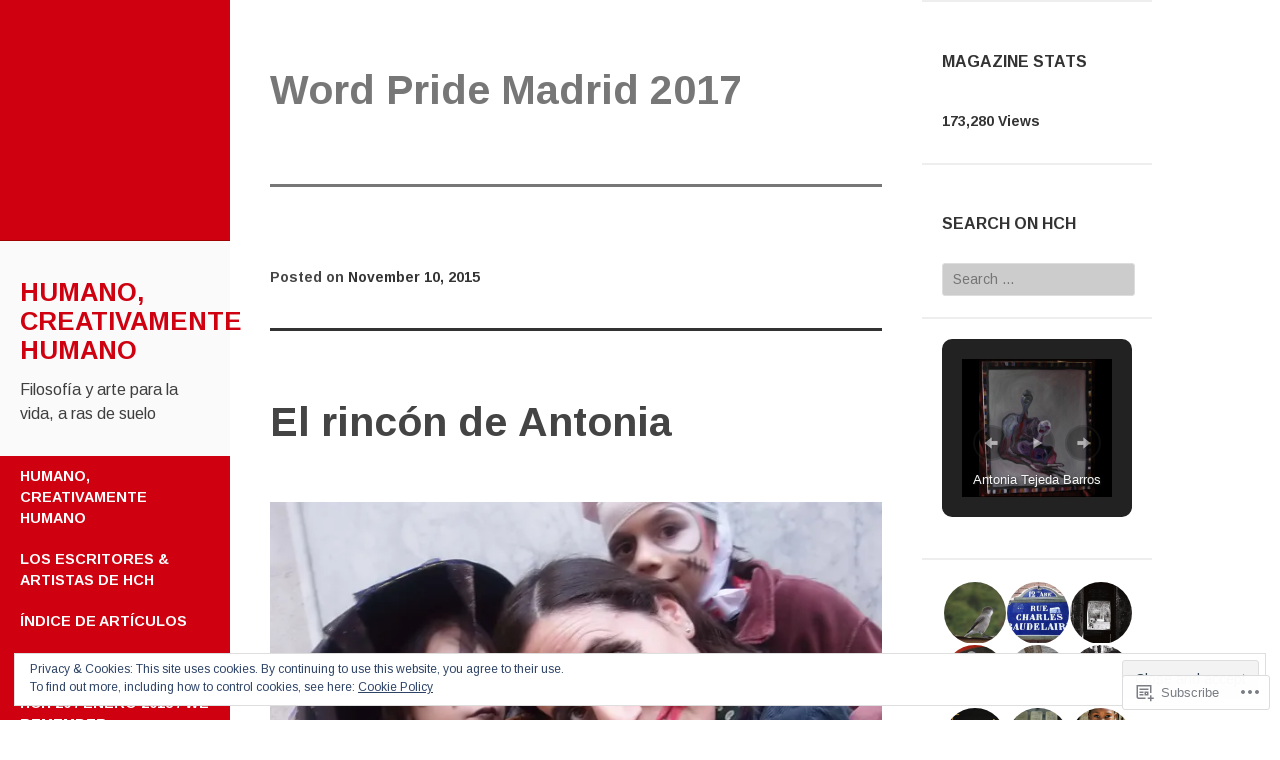

--- FILE ---
content_type: text/html; charset=UTF-8
request_url: https://humanocreativamentehumano.com/tag/word-pride-madrid-2017/
body_size: 58691
content:
<!DOCTYPE html>
<html lang="en">
<head>
	<meta charset="UTF-8">
	<meta name="viewport" content="width=device-width, initial-scale=1">
	<title>Word Pride Madrid 2017 | Humano, creativamente humano</title>
	<link rel="profile" href="http://gmpg.org/xfn/11">
	<link rel="pingback" href="https://humanocreativamentehumano.com/xmlrpc.php">
	<meta name='robots' content='max-image-preview:large' />

<!-- Async WordPress.com Remote Login -->
<script id="wpcom_remote_login_js">
var wpcom_remote_login_extra_auth = '';
function wpcom_remote_login_remove_dom_node_id( element_id ) {
	var dom_node = document.getElementById( element_id );
	if ( dom_node ) { dom_node.parentNode.removeChild( dom_node ); }
}
function wpcom_remote_login_remove_dom_node_classes( class_name ) {
	var dom_nodes = document.querySelectorAll( '.' + class_name );
	for ( var i = 0; i < dom_nodes.length; i++ ) {
		dom_nodes[ i ].parentNode.removeChild( dom_nodes[ i ] );
	}
}
function wpcom_remote_login_final_cleanup() {
	wpcom_remote_login_remove_dom_node_classes( "wpcom_remote_login_msg" );
	wpcom_remote_login_remove_dom_node_id( "wpcom_remote_login_key" );
	wpcom_remote_login_remove_dom_node_id( "wpcom_remote_login_validate" );
	wpcom_remote_login_remove_dom_node_id( "wpcom_remote_login_js" );
	wpcom_remote_login_remove_dom_node_id( "wpcom_request_access_iframe" );
	wpcom_remote_login_remove_dom_node_id( "wpcom_request_access_styles" );
}

// Watch for messages back from the remote login
window.addEventListener( "message", function( e ) {
	if ( e.origin === "https://r-login.wordpress.com" ) {
		var data = {};
		try {
			data = JSON.parse( e.data );
		} catch( e ) {
			wpcom_remote_login_final_cleanup();
			return;
		}

		if ( data.msg === 'LOGIN' ) {
			// Clean up the login check iframe
			wpcom_remote_login_remove_dom_node_id( "wpcom_remote_login_key" );

			var id_regex = new RegExp( /^[0-9]+$/ );
			var token_regex = new RegExp( /^.*|.*|.*$/ );
			if (
				token_regex.test( data.token )
				&& id_regex.test( data.wpcomid )
			) {
				// We have everything we need to ask for a login
				var script = document.createElement( "script" );
				script.setAttribute( "id", "wpcom_remote_login_validate" );
				script.src = '/remote-login.php?wpcom_remote_login=validate'
					+ '&wpcomid=' + data.wpcomid
					+ '&token=' + encodeURIComponent( data.token )
					+ '&host=' + window.location.protocol
					+ '//' + window.location.hostname
					+ '&postid=3035'
					+ '&is_singular=';
				document.body.appendChild( script );
			}

			return;
		}

		// Safari ITP, not logged in, so redirect
		if ( data.msg === 'LOGIN-REDIRECT' ) {
			window.location = 'https://wordpress.com/log-in?redirect_to=' + window.location.href;
			return;
		}

		// Safari ITP, storage access failed, remove the request
		if ( data.msg === 'LOGIN-REMOVE' ) {
			var css_zap = 'html { -webkit-transition: margin-top 1s; transition: margin-top 1s; } /* 9001 */ html { margin-top: 0 !important; } * html body { margin-top: 0 !important; } @media screen and ( max-width: 782px ) { html { margin-top: 0 !important; } * html body { margin-top: 0 !important; } }';
			var style_zap = document.createElement( 'style' );
			style_zap.type = 'text/css';
			style_zap.appendChild( document.createTextNode( css_zap ) );
			document.body.appendChild( style_zap );

			var e = document.getElementById( 'wpcom_request_access_iframe' );
			e.parentNode.removeChild( e );

			document.cookie = 'wordpress_com_login_access=denied; path=/; max-age=31536000';

			return;
		}

		// Safari ITP
		if ( data.msg === 'REQUEST_ACCESS' ) {
			console.log( 'request access: safari' );

			// Check ITP iframe enable/disable knob
			if ( wpcom_remote_login_extra_auth !== 'safari_itp_iframe' ) {
				return;
			}

			// If we are in a "private window" there is no ITP.
			var private_window = false;
			try {
				var opendb = window.openDatabase( null, null, null, null );
			} catch( e ) {
				private_window = true;
			}

			if ( private_window ) {
				console.log( 'private window' );
				return;
			}

			var iframe = document.createElement( 'iframe' );
			iframe.id = 'wpcom_request_access_iframe';
			iframe.setAttribute( 'scrolling', 'no' );
			iframe.setAttribute( 'sandbox', 'allow-storage-access-by-user-activation allow-scripts allow-same-origin allow-top-navigation-by-user-activation' );
			iframe.src = 'https://r-login.wordpress.com/remote-login.php?wpcom_remote_login=request_access&origin=' + encodeURIComponent( data.origin ) + '&wpcomid=' + encodeURIComponent( data.wpcomid );

			var css = 'html { -webkit-transition: margin-top 1s; transition: margin-top 1s; } /* 9001 */ html { margin-top: 46px !important; } * html body { margin-top: 46px !important; } @media screen and ( max-width: 660px ) { html { margin-top: 71px !important; } * html body { margin-top: 71px !important; } #wpcom_request_access_iframe { display: block; height: 71px !important; } } #wpcom_request_access_iframe { border: 0px; height: 46px; position: fixed; top: 0; left: 0; width: 100%; min-width: 100%; z-index: 99999; background: #23282d; } ';

			var style = document.createElement( 'style' );
			style.type = 'text/css';
			style.id = 'wpcom_request_access_styles';
			style.appendChild( document.createTextNode( css ) );
			document.body.appendChild( style );

			document.body.appendChild( iframe );
		}

		if ( data.msg === 'DONE' ) {
			wpcom_remote_login_final_cleanup();
		}
	}
}, false );

// Inject the remote login iframe after the page has had a chance to load
// more critical resources
window.addEventListener( "DOMContentLoaded", function( e ) {
	var iframe = document.createElement( "iframe" );
	iframe.style.display = "none";
	iframe.setAttribute( "scrolling", "no" );
	iframe.setAttribute( "id", "wpcom_remote_login_key" );
	iframe.src = "https://r-login.wordpress.com/remote-login.php"
		+ "?wpcom_remote_login=key"
		+ "&origin=aHR0cHM6Ly9odW1hbm9jcmVhdGl2YW1lbnRlaHVtYW5vLmNvbQ%3D%3D"
		+ "&wpcomid=76894256"
		+ "&time=" + Math.floor( Date.now() / 1000 );
	document.body.appendChild( iframe );
}, false );
</script>
<link rel='dns-prefetch' href='//s0.wp.com' />
<link rel='dns-prefetch' href='//fonts-api.wp.com' />
<link rel="alternate" type="application/rss+xml" title="Humano, creativamente humano &raquo; Feed" href="https://humanocreativamentehumano.com/feed/" />
<link rel="alternate" type="application/rss+xml" title="Humano, creativamente humano &raquo; Comments Feed" href="https://humanocreativamentehumano.com/comments/feed/" />
<link rel="alternate" type="application/rss+xml" title="Humano, creativamente humano &raquo; Word Pride Madrid 2017 Tag Feed" href="https://humanocreativamentehumano.com/tag/word-pride-madrid-2017/feed/" />
	<script type="text/javascript">
		/* <![CDATA[ */
		function addLoadEvent(func) {
			var oldonload = window.onload;
			if (typeof window.onload != 'function') {
				window.onload = func;
			} else {
				window.onload = function () {
					oldonload();
					func();
				}
			}
		}
		/* ]]> */
	</script>
	<link crossorigin='anonymous' rel='stylesheet' id='all-css-0-1' href='/_static/??/wp-content/mu-plugins/widgets/eu-cookie-law/templates/style.css,/wp-content/mu-plugins/likes/jetpack-likes.css?m=1743883414j&cssminify=yes' type='text/css' media='all' />
<style id='wp-emoji-styles-inline-css'>

	img.wp-smiley, img.emoji {
		display: inline !important;
		border: none !important;
		box-shadow: none !important;
		height: 1em !important;
		width: 1em !important;
		margin: 0 0.07em !important;
		vertical-align: -0.1em !important;
		background: none !important;
		padding: 0 !important;
	}
/*# sourceURL=wp-emoji-styles-inline-css */
</style>
<link crossorigin='anonymous' rel='stylesheet' id='all-css-2-1' href='/wp-content/plugins/gutenberg-core/v22.2.0/build/styles/block-library/style.css?m=1764855221i&cssminify=yes' type='text/css' media='all' />
<style id='wp-block-library-inline-css'>
.has-text-align-justify {
	text-align:justify;
}
.has-text-align-justify{text-align:justify;}

/*# sourceURL=wp-block-library-inline-css */
</style><style id='global-styles-inline-css'>
:root{--wp--preset--aspect-ratio--square: 1;--wp--preset--aspect-ratio--4-3: 4/3;--wp--preset--aspect-ratio--3-4: 3/4;--wp--preset--aspect-ratio--3-2: 3/2;--wp--preset--aspect-ratio--2-3: 2/3;--wp--preset--aspect-ratio--16-9: 16/9;--wp--preset--aspect-ratio--9-16: 9/16;--wp--preset--color--black: #000000;--wp--preset--color--cyan-bluish-gray: #abb8c3;--wp--preset--color--white: #ffffff;--wp--preset--color--pale-pink: #f78da7;--wp--preset--color--vivid-red: #cf2e2e;--wp--preset--color--luminous-vivid-orange: #ff6900;--wp--preset--color--luminous-vivid-amber: #fcb900;--wp--preset--color--light-green-cyan: #7bdcb5;--wp--preset--color--vivid-green-cyan: #00d084;--wp--preset--color--pale-cyan-blue: #8ed1fc;--wp--preset--color--vivid-cyan-blue: #0693e3;--wp--preset--color--vivid-purple: #9b51e0;--wp--preset--gradient--vivid-cyan-blue-to-vivid-purple: linear-gradient(135deg,rgb(6,147,227) 0%,rgb(155,81,224) 100%);--wp--preset--gradient--light-green-cyan-to-vivid-green-cyan: linear-gradient(135deg,rgb(122,220,180) 0%,rgb(0,208,130) 100%);--wp--preset--gradient--luminous-vivid-amber-to-luminous-vivid-orange: linear-gradient(135deg,rgb(252,185,0) 0%,rgb(255,105,0) 100%);--wp--preset--gradient--luminous-vivid-orange-to-vivid-red: linear-gradient(135deg,rgb(255,105,0) 0%,rgb(207,46,46) 100%);--wp--preset--gradient--very-light-gray-to-cyan-bluish-gray: linear-gradient(135deg,rgb(238,238,238) 0%,rgb(169,184,195) 100%);--wp--preset--gradient--cool-to-warm-spectrum: linear-gradient(135deg,rgb(74,234,220) 0%,rgb(151,120,209) 20%,rgb(207,42,186) 40%,rgb(238,44,130) 60%,rgb(251,105,98) 80%,rgb(254,248,76) 100%);--wp--preset--gradient--blush-light-purple: linear-gradient(135deg,rgb(255,206,236) 0%,rgb(152,150,240) 100%);--wp--preset--gradient--blush-bordeaux: linear-gradient(135deg,rgb(254,205,165) 0%,rgb(254,45,45) 50%,rgb(107,0,62) 100%);--wp--preset--gradient--luminous-dusk: linear-gradient(135deg,rgb(255,203,112) 0%,rgb(199,81,192) 50%,rgb(65,88,208) 100%);--wp--preset--gradient--pale-ocean: linear-gradient(135deg,rgb(255,245,203) 0%,rgb(182,227,212) 50%,rgb(51,167,181) 100%);--wp--preset--gradient--electric-grass: linear-gradient(135deg,rgb(202,248,128) 0%,rgb(113,206,126) 100%);--wp--preset--gradient--midnight: linear-gradient(135deg,rgb(2,3,129) 0%,rgb(40,116,252) 100%);--wp--preset--font-size--small: 13px;--wp--preset--font-size--medium: 20px;--wp--preset--font-size--large: 36px;--wp--preset--font-size--x-large: 42px;--wp--preset--font-family--albert-sans: 'Albert Sans', sans-serif;--wp--preset--font-family--alegreya: Alegreya, serif;--wp--preset--font-family--arvo: Arvo, serif;--wp--preset--font-family--bodoni-moda: 'Bodoni Moda', serif;--wp--preset--font-family--bricolage-grotesque: 'Bricolage Grotesque', sans-serif;--wp--preset--font-family--cabin: Cabin, sans-serif;--wp--preset--font-family--chivo: Chivo, sans-serif;--wp--preset--font-family--commissioner: Commissioner, sans-serif;--wp--preset--font-family--cormorant: Cormorant, serif;--wp--preset--font-family--courier-prime: 'Courier Prime', monospace;--wp--preset--font-family--crimson-pro: 'Crimson Pro', serif;--wp--preset--font-family--dm-mono: 'DM Mono', monospace;--wp--preset--font-family--dm-sans: 'DM Sans', sans-serif;--wp--preset--font-family--dm-serif-display: 'DM Serif Display', serif;--wp--preset--font-family--domine: Domine, serif;--wp--preset--font-family--eb-garamond: 'EB Garamond', serif;--wp--preset--font-family--epilogue: Epilogue, sans-serif;--wp--preset--font-family--fahkwang: Fahkwang, sans-serif;--wp--preset--font-family--figtree: Figtree, sans-serif;--wp--preset--font-family--fira-sans: 'Fira Sans', sans-serif;--wp--preset--font-family--fjalla-one: 'Fjalla One', sans-serif;--wp--preset--font-family--fraunces: Fraunces, serif;--wp--preset--font-family--gabarito: Gabarito, system-ui;--wp--preset--font-family--ibm-plex-mono: 'IBM Plex Mono', monospace;--wp--preset--font-family--ibm-plex-sans: 'IBM Plex Sans', sans-serif;--wp--preset--font-family--ibarra-real-nova: 'Ibarra Real Nova', serif;--wp--preset--font-family--instrument-serif: 'Instrument Serif', serif;--wp--preset--font-family--inter: Inter, sans-serif;--wp--preset--font-family--josefin-sans: 'Josefin Sans', sans-serif;--wp--preset--font-family--jost: Jost, sans-serif;--wp--preset--font-family--libre-baskerville: 'Libre Baskerville', serif;--wp--preset--font-family--libre-franklin: 'Libre Franklin', sans-serif;--wp--preset--font-family--literata: Literata, serif;--wp--preset--font-family--lora: Lora, serif;--wp--preset--font-family--merriweather: Merriweather, serif;--wp--preset--font-family--montserrat: Montserrat, sans-serif;--wp--preset--font-family--newsreader: Newsreader, serif;--wp--preset--font-family--noto-sans-mono: 'Noto Sans Mono', sans-serif;--wp--preset--font-family--nunito: Nunito, sans-serif;--wp--preset--font-family--open-sans: 'Open Sans', sans-serif;--wp--preset--font-family--overpass: Overpass, sans-serif;--wp--preset--font-family--pt-serif: 'PT Serif', serif;--wp--preset--font-family--petrona: Petrona, serif;--wp--preset--font-family--piazzolla: Piazzolla, serif;--wp--preset--font-family--playfair-display: 'Playfair Display', serif;--wp--preset--font-family--plus-jakarta-sans: 'Plus Jakarta Sans', sans-serif;--wp--preset--font-family--poppins: Poppins, sans-serif;--wp--preset--font-family--raleway: Raleway, sans-serif;--wp--preset--font-family--roboto: Roboto, sans-serif;--wp--preset--font-family--roboto-slab: 'Roboto Slab', serif;--wp--preset--font-family--rubik: Rubik, sans-serif;--wp--preset--font-family--rufina: Rufina, serif;--wp--preset--font-family--sora: Sora, sans-serif;--wp--preset--font-family--source-sans-3: 'Source Sans 3', sans-serif;--wp--preset--font-family--source-serif-4: 'Source Serif 4', serif;--wp--preset--font-family--space-mono: 'Space Mono', monospace;--wp--preset--font-family--syne: Syne, sans-serif;--wp--preset--font-family--texturina: Texturina, serif;--wp--preset--font-family--urbanist: Urbanist, sans-serif;--wp--preset--font-family--work-sans: 'Work Sans', sans-serif;--wp--preset--spacing--20: 0.44rem;--wp--preset--spacing--30: 0.67rem;--wp--preset--spacing--40: 1rem;--wp--preset--spacing--50: 1.5rem;--wp--preset--spacing--60: 2.25rem;--wp--preset--spacing--70: 3.38rem;--wp--preset--spacing--80: 5.06rem;--wp--preset--shadow--natural: 6px 6px 9px rgba(0, 0, 0, 0.2);--wp--preset--shadow--deep: 12px 12px 50px rgba(0, 0, 0, 0.4);--wp--preset--shadow--sharp: 6px 6px 0px rgba(0, 0, 0, 0.2);--wp--preset--shadow--outlined: 6px 6px 0px -3px rgb(255, 255, 255), 6px 6px rgb(0, 0, 0);--wp--preset--shadow--crisp: 6px 6px 0px rgb(0, 0, 0);}:where(.is-layout-flex){gap: 0.5em;}:where(.is-layout-grid){gap: 0.5em;}body .is-layout-flex{display: flex;}.is-layout-flex{flex-wrap: wrap;align-items: center;}.is-layout-flex > :is(*, div){margin: 0;}body .is-layout-grid{display: grid;}.is-layout-grid > :is(*, div){margin: 0;}:where(.wp-block-columns.is-layout-flex){gap: 2em;}:where(.wp-block-columns.is-layout-grid){gap: 2em;}:where(.wp-block-post-template.is-layout-flex){gap: 1.25em;}:where(.wp-block-post-template.is-layout-grid){gap: 1.25em;}.has-black-color{color: var(--wp--preset--color--black) !important;}.has-cyan-bluish-gray-color{color: var(--wp--preset--color--cyan-bluish-gray) !important;}.has-white-color{color: var(--wp--preset--color--white) !important;}.has-pale-pink-color{color: var(--wp--preset--color--pale-pink) !important;}.has-vivid-red-color{color: var(--wp--preset--color--vivid-red) !important;}.has-luminous-vivid-orange-color{color: var(--wp--preset--color--luminous-vivid-orange) !important;}.has-luminous-vivid-amber-color{color: var(--wp--preset--color--luminous-vivid-amber) !important;}.has-light-green-cyan-color{color: var(--wp--preset--color--light-green-cyan) !important;}.has-vivid-green-cyan-color{color: var(--wp--preset--color--vivid-green-cyan) !important;}.has-pale-cyan-blue-color{color: var(--wp--preset--color--pale-cyan-blue) !important;}.has-vivid-cyan-blue-color{color: var(--wp--preset--color--vivid-cyan-blue) !important;}.has-vivid-purple-color{color: var(--wp--preset--color--vivid-purple) !important;}.has-black-background-color{background-color: var(--wp--preset--color--black) !important;}.has-cyan-bluish-gray-background-color{background-color: var(--wp--preset--color--cyan-bluish-gray) !important;}.has-white-background-color{background-color: var(--wp--preset--color--white) !important;}.has-pale-pink-background-color{background-color: var(--wp--preset--color--pale-pink) !important;}.has-vivid-red-background-color{background-color: var(--wp--preset--color--vivid-red) !important;}.has-luminous-vivid-orange-background-color{background-color: var(--wp--preset--color--luminous-vivid-orange) !important;}.has-luminous-vivid-amber-background-color{background-color: var(--wp--preset--color--luminous-vivid-amber) !important;}.has-light-green-cyan-background-color{background-color: var(--wp--preset--color--light-green-cyan) !important;}.has-vivid-green-cyan-background-color{background-color: var(--wp--preset--color--vivid-green-cyan) !important;}.has-pale-cyan-blue-background-color{background-color: var(--wp--preset--color--pale-cyan-blue) !important;}.has-vivid-cyan-blue-background-color{background-color: var(--wp--preset--color--vivid-cyan-blue) !important;}.has-vivid-purple-background-color{background-color: var(--wp--preset--color--vivid-purple) !important;}.has-black-border-color{border-color: var(--wp--preset--color--black) !important;}.has-cyan-bluish-gray-border-color{border-color: var(--wp--preset--color--cyan-bluish-gray) !important;}.has-white-border-color{border-color: var(--wp--preset--color--white) !important;}.has-pale-pink-border-color{border-color: var(--wp--preset--color--pale-pink) !important;}.has-vivid-red-border-color{border-color: var(--wp--preset--color--vivid-red) !important;}.has-luminous-vivid-orange-border-color{border-color: var(--wp--preset--color--luminous-vivid-orange) !important;}.has-luminous-vivid-amber-border-color{border-color: var(--wp--preset--color--luminous-vivid-amber) !important;}.has-light-green-cyan-border-color{border-color: var(--wp--preset--color--light-green-cyan) !important;}.has-vivid-green-cyan-border-color{border-color: var(--wp--preset--color--vivid-green-cyan) !important;}.has-pale-cyan-blue-border-color{border-color: var(--wp--preset--color--pale-cyan-blue) !important;}.has-vivid-cyan-blue-border-color{border-color: var(--wp--preset--color--vivid-cyan-blue) !important;}.has-vivid-purple-border-color{border-color: var(--wp--preset--color--vivid-purple) !important;}.has-vivid-cyan-blue-to-vivid-purple-gradient-background{background: var(--wp--preset--gradient--vivid-cyan-blue-to-vivid-purple) !important;}.has-light-green-cyan-to-vivid-green-cyan-gradient-background{background: var(--wp--preset--gradient--light-green-cyan-to-vivid-green-cyan) !important;}.has-luminous-vivid-amber-to-luminous-vivid-orange-gradient-background{background: var(--wp--preset--gradient--luminous-vivid-amber-to-luminous-vivid-orange) !important;}.has-luminous-vivid-orange-to-vivid-red-gradient-background{background: var(--wp--preset--gradient--luminous-vivid-orange-to-vivid-red) !important;}.has-very-light-gray-to-cyan-bluish-gray-gradient-background{background: var(--wp--preset--gradient--very-light-gray-to-cyan-bluish-gray) !important;}.has-cool-to-warm-spectrum-gradient-background{background: var(--wp--preset--gradient--cool-to-warm-spectrum) !important;}.has-blush-light-purple-gradient-background{background: var(--wp--preset--gradient--blush-light-purple) !important;}.has-blush-bordeaux-gradient-background{background: var(--wp--preset--gradient--blush-bordeaux) !important;}.has-luminous-dusk-gradient-background{background: var(--wp--preset--gradient--luminous-dusk) !important;}.has-pale-ocean-gradient-background{background: var(--wp--preset--gradient--pale-ocean) !important;}.has-electric-grass-gradient-background{background: var(--wp--preset--gradient--electric-grass) !important;}.has-midnight-gradient-background{background: var(--wp--preset--gradient--midnight) !important;}.has-small-font-size{font-size: var(--wp--preset--font-size--small) !important;}.has-medium-font-size{font-size: var(--wp--preset--font-size--medium) !important;}.has-large-font-size{font-size: var(--wp--preset--font-size--large) !important;}.has-x-large-font-size{font-size: var(--wp--preset--font-size--x-large) !important;}.has-albert-sans-font-family{font-family: var(--wp--preset--font-family--albert-sans) !important;}.has-alegreya-font-family{font-family: var(--wp--preset--font-family--alegreya) !important;}.has-arvo-font-family{font-family: var(--wp--preset--font-family--arvo) !important;}.has-bodoni-moda-font-family{font-family: var(--wp--preset--font-family--bodoni-moda) !important;}.has-bricolage-grotesque-font-family{font-family: var(--wp--preset--font-family--bricolage-grotesque) !important;}.has-cabin-font-family{font-family: var(--wp--preset--font-family--cabin) !important;}.has-chivo-font-family{font-family: var(--wp--preset--font-family--chivo) !important;}.has-commissioner-font-family{font-family: var(--wp--preset--font-family--commissioner) !important;}.has-cormorant-font-family{font-family: var(--wp--preset--font-family--cormorant) !important;}.has-courier-prime-font-family{font-family: var(--wp--preset--font-family--courier-prime) !important;}.has-crimson-pro-font-family{font-family: var(--wp--preset--font-family--crimson-pro) !important;}.has-dm-mono-font-family{font-family: var(--wp--preset--font-family--dm-mono) !important;}.has-dm-sans-font-family{font-family: var(--wp--preset--font-family--dm-sans) !important;}.has-dm-serif-display-font-family{font-family: var(--wp--preset--font-family--dm-serif-display) !important;}.has-domine-font-family{font-family: var(--wp--preset--font-family--domine) !important;}.has-eb-garamond-font-family{font-family: var(--wp--preset--font-family--eb-garamond) !important;}.has-epilogue-font-family{font-family: var(--wp--preset--font-family--epilogue) !important;}.has-fahkwang-font-family{font-family: var(--wp--preset--font-family--fahkwang) !important;}.has-figtree-font-family{font-family: var(--wp--preset--font-family--figtree) !important;}.has-fira-sans-font-family{font-family: var(--wp--preset--font-family--fira-sans) !important;}.has-fjalla-one-font-family{font-family: var(--wp--preset--font-family--fjalla-one) !important;}.has-fraunces-font-family{font-family: var(--wp--preset--font-family--fraunces) !important;}.has-gabarito-font-family{font-family: var(--wp--preset--font-family--gabarito) !important;}.has-ibm-plex-mono-font-family{font-family: var(--wp--preset--font-family--ibm-plex-mono) !important;}.has-ibm-plex-sans-font-family{font-family: var(--wp--preset--font-family--ibm-plex-sans) !important;}.has-ibarra-real-nova-font-family{font-family: var(--wp--preset--font-family--ibarra-real-nova) !important;}.has-instrument-serif-font-family{font-family: var(--wp--preset--font-family--instrument-serif) !important;}.has-inter-font-family{font-family: var(--wp--preset--font-family--inter) !important;}.has-josefin-sans-font-family{font-family: var(--wp--preset--font-family--josefin-sans) !important;}.has-jost-font-family{font-family: var(--wp--preset--font-family--jost) !important;}.has-libre-baskerville-font-family{font-family: var(--wp--preset--font-family--libre-baskerville) !important;}.has-libre-franklin-font-family{font-family: var(--wp--preset--font-family--libre-franklin) !important;}.has-literata-font-family{font-family: var(--wp--preset--font-family--literata) !important;}.has-lora-font-family{font-family: var(--wp--preset--font-family--lora) !important;}.has-merriweather-font-family{font-family: var(--wp--preset--font-family--merriweather) !important;}.has-montserrat-font-family{font-family: var(--wp--preset--font-family--montserrat) !important;}.has-newsreader-font-family{font-family: var(--wp--preset--font-family--newsreader) !important;}.has-noto-sans-mono-font-family{font-family: var(--wp--preset--font-family--noto-sans-mono) !important;}.has-nunito-font-family{font-family: var(--wp--preset--font-family--nunito) !important;}.has-open-sans-font-family{font-family: var(--wp--preset--font-family--open-sans) !important;}.has-overpass-font-family{font-family: var(--wp--preset--font-family--overpass) !important;}.has-pt-serif-font-family{font-family: var(--wp--preset--font-family--pt-serif) !important;}.has-petrona-font-family{font-family: var(--wp--preset--font-family--petrona) !important;}.has-piazzolla-font-family{font-family: var(--wp--preset--font-family--piazzolla) !important;}.has-playfair-display-font-family{font-family: var(--wp--preset--font-family--playfair-display) !important;}.has-plus-jakarta-sans-font-family{font-family: var(--wp--preset--font-family--plus-jakarta-sans) !important;}.has-poppins-font-family{font-family: var(--wp--preset--font-family--poppins) !important;}.has-raleway-font-family{font-family: var(--wp--preset--font-family--raleway) !important;}.has-roboto-font-family{font-family: var(--wp--preset--font-family--roboto) !important;}.has-roboto-slab-font-family{font-family: var(--wp--preset--font-family--roboto-slab) !important;}.has-rubik-font-family{font-family: var(--wp--preset--font-family--rubik) !important;}.has-rufina-font-family{font-family: var(--wp--preset--font-family--rufina) !important;}.has-sora-font-family{font-family: var(--wp--preset--font-family--sora) !important;}.has-source-sans-3-font-family{font-family: var(--wp--preset--font-family--source-sans-3) !important;}.has-source-serif-4-font-family{font-family: var(--wp--preset--font-family--source-serif-4) !important;}.has-space-mono-font-family{font-family: var(--wp--preset--font-family--space-mono) !important;}.has-syne-font-family{font-family: var(--wp--preset--font-family--syne) !important;}.has-texturina-font-family{font-family: var(--wp--preset--font-family--texturina) !important;}.has-urbanist-font-family{font-family: var(--wp--preset--font-family--urbanist) !important;}.has-work-sans-font-family{font-family: var(--wp--preset--font-family--work-sans) !important;}
/*# sourceURL=global-styles-inline-css */
</style>

<style id='classic-theme-styles-inline-css'>
/*! This file is auto-generated */
.wp-block-button__link{color:#fff;background-color:#32373c;border-radius:9999px;box-shadow:none;text-decoration:none;padding:calc(.667em + 2px) calc(1.333em + 2px);font-size:1.125em}.wp-block-file__button{background:#32373c;color:#fff;text-decoration:none}
/*# sourceURL=/wp-includes/css/classic-themes.min.css */
</style>
<link crossorigin='anonymous' rel='stylesheet' id='all-css-4-1' href='/_static/??-eJx9jUsOwjAMRC+EY6UgCAvEWZrEKoG4jWq3hduTLvisurFG1nszuBQIQ6/UK5Y8dakXDIPPQ3gINsY6Y0ESl0ww0mwOGJPolwDRVyYTRHb4V8QT/LpGqn8ura4EU0wtZeKKbWlLih1p1eWTQem5rZQ6A96XkUSgXk4Tg97qlqzelS/26KzbN835dH8DjlpbIA==&cssminify=yes' type='text/css' media='all' />
<link rel='stylesheet' id='adaption-arimo-css' href='https://fonts-api.wp.com/css?family=Arimo%3A400%2C400italic%2C700%2C700italic&#038;subset=latin%2Clatin-ext' media='all' />
<link crossorigin='anonymous' rel='stylesheet' id='all-css-6-1' href='/_static/??-eJxtzc0KwkAMBOAXsg7+1OJBfBTZpqFu7WaDySK+vVvwINhbBr6Z4KUNZXEWh985sUFLjzAE9ZgF5u+Zt2S2wY9MpdG5jFEME7sGenwzrAhuUQgjCz9jLdj6+be59r2aSiinRV/TZde1h313Ph3b6QOX+UTL&cssminify=yes' type='text/css' media='all' />
<style id='jetpack_facebook_likebox-inline-css'>
.widget_facebook_likebox {
	overflow: hidden;
}

/*# sourceURL=/wp-content/mu-plugins/jetpack-plugin/sun/modules/widgets/facebook-likebox/style.css */
</style>
<link crossorigin='anonymous' rel='stylesheet' id='all-css-8-1' href='/_static/??-eJzTLy/QTc7PK0nNK9HPLdUtyClNz8wr1i9KTcrJTwcy0/WTi5G5ekCujj52Temp+bo5+cmJJZn5eSgc3bScxMwikFb7XFtDE1NLExMLc0OTLACohS2q&cssminify=yes' type='text/css' media='all' />
<link crossorigin='anonymous' rel='stylesheet' id='print-css-9-1' href='/wp-content/mu-plugins/global-print/global-print.css?m=1465851035i&cssminify=yes' type='text/css' media='print' />
<style id='jetpack-global-styles-frontend-style-inline-css'>
:root { --font-headings: unset; --font-base: unset; --font-headings-default: -apple-system,BlinkMacSystemFont,"Segoe UI",Roboto,Oxygen-Sans,Ubuntu,Cantarell,"Helvetica Neue",sans-serif; --font-base-default: -apple-system,BlinkMacSystemFont,"Segoe UI",Roboto,Oxygen-Sans,Ubuntu,Cantarell,"Helvetica Neue",sans-serif;}
/*# sourceURL=jetpack-global-styles-frontend-style-inline-css */
</style>
<link crossorigin='anonymous' rel='stylesheet' id='all-css-12-1' href='/_static/??-eJyNjcsKAjEMRX/IGtQZBxfip0hMS9sxTYppGfx7H7gRN+7ugcs5sFRHKi1Ig9Jd5R6zGMyhVaTrh8G6QFHfORhYwlvw6P39PbPENZmt4G/ROQuBKWVkxxrVvuBH1lIoz2waILJekF+HUzlupnG3nQ77YZwfuRJIaQ==&cssminify=yes' type='text/css' media='all' />
<script type="text/javascript" id="wpcom-actionbar-placeholder-js-extra">
/* <![CDATA[ */
var actionbardata = {"siteID":"76894256","postID":"0","siteURL":"https://humanocreativamentehumano.com","xhrURL":"https://humanocreativamentehumano.com/wp-admin/admin-ajax.php","nonce":"783c986058","isLoggedIn":"","statusMessage":"","subsEmailDefault":"instantly","proxyScriptUrl":"https://s0.wp.com/wp-content/js/wpcom-proxy-request.js?m=1513050504i&amp;ver=20211021","i18n":{"followedText":"New posts from this site will now appear in your \u003Ca href=\"https://wordpress.com/reader\"\u003EReader\u003C/a\u003E","foldBar":"Collapse this bar","unfoldBar":"Expand this bar","shortLinkCopied":"Shortlink copied to clipboard."}};
//# sourceURL=wpcom-actionbar-placeholder-js-extra
/* ]]> */
</script>
<script type="text/javascript" id="jetpack-mu-wpcom-settings-js-before">
/* <![CDATA[ */
var JETPACK_MU_WPCOM_SETTINGS = {"assetsUrl":"https://s0.wp.com/wp-content/mu-plugins/jetpack-mu-wpcom-plugin/sun/jetpack_vendor/automattic/jetpack-mu-wpcom/src/build/"};
//# sourceURL=jetpack-mu-wpcom-settings-js-before
/* ]]> */
</script>
<script crossorigin='anonymous' type='text/javascript'  src='/_static/??-eJyFjcsOwiAQRX/I6dSa+lgYvwWBEAgMOAPW/n3bqIk7V2dxT87FqYDOVC1VDIIcKxTOr7kLssN186RjM1a2MTya5fmDLnn6K0HyjlW1v/L37R6zgxKb8yQ4ZTbKCOioRN4hnQo+hw1AmcCZwmvilq7709CPh/54voQFmNpFWg=='></script>
<script type="text/javascript" id="rlt-proxy-js-after">
/* <![CDATA[ */
	rltInitialize( {"token":null,"iframeOrigins":["https:\/\/widgets.wp.com"]} );
//# sourceURL=rlt-proxy-js-after
/* ]]> */
</script>
<link rel="EditURI" type="application/rsd+xml" title="RSD" href="https://humanocreativamentehumano.wordpress.com/xmlrpc.php?rsd" />
<meta name="generator" content="WordPress.com" />

<!-- Jetpack Open Graph Tags -->
<meta property="og:type" content="website" />
<meta property="og:title" content="Word Pride Madrid 2017 &#8211; Humano, creativamente humano" />
<meta property="og:url" content="https://humanocreativamentehumano.com/tag/word-pride-madrid-2017/" />
<meta property="og:site_name" content="Humano, creativamente humano" />
<meta property="og:image" content="https://secure.gravatar.com/blavatar/26cbefd47cd71411ec5844f149576a851d7e072e0960732da7e5ea7818908efe?s=200&#038;ts=1768016615" />
<meta property="og:image:width" content="200" />
<meta property="og:image:height" content="200" />
<meta property="og:image:alt" content="" />
<meta property="og:locale" content="en_US" />
<meta name="twitter:creator" content="@HcreativamenteH" />
<meta name="twitter:site" content="@HcreativamenteH" />

<!-- End Jetpack Open Graph Tags -->
<link rel="shortcut icon" type="image/x-icon" href="https://secure.gravatar.com/blavatar/26cbefd47cd71411ec5844f149576a851d7e072e0960732da7e5ea7818908efe?s=32" sizes="16x16" />
<link rel="icon" type="image/x-icon" href="https://secure.gravatar.com/blavatar/26cbefd47cd71411ec5844f149576a851d7e072e0960732da7e5ea7818908efe?s=32" sizes="16x16" />
<link rel="apple-touch-icon" href="https://secure.gravatar.com/blavatar/26cbefd47cd71411ec5844f149576a851d7e072e0960732da7e5ea7818908efe?s=114" />
<link rel='openid.server' href='https://humanocreativamentehumano.com/?openidserver=1' />
<link rel='openid.delegate' href='https://humanocreativamentehumano.com/' />
<link rel="search" type="application/opensearchdescription+xml" href="https://humanocreativamentehumano.com/osd.xml" title="Humano, creativamente humano" />
<link rel="search" type="application/opensearchdescription+xml" href="https://s1.wp.com/opensearch.xml" title="WordPress.com" />
<meta name="theme-color" content="#ffffff" />
		<style type="text/css">
			.recentcomments a {
				display: inline !important;
				padding: 0 !important;
				margin: 0 !important;
			}

			table.recentcommentsavatartop img.avatar, table.recentcommentsavatarend img.avatar {
				border: 0px;
				margin: 0;
			}

			table.recentcommentsavatartop a, table.recentcommentsavatarend a {
				border: 0px !important;
				background-color: transparent !important;
			}

			td.recentcommentsavatarend, td.recentcommentsavatartop {
				padding: 0px 0px 1px 0px;
				margin: 0px;
			}

			td.recentcommentstextend {
				border: none !important;
				padding: 0px 0px 2px 10px;
			}

			.rtl td.recentcommentstextend {
				padding: 0px 10px 2px 0px;
			}

			td.recentcommentstexttop {
				border: none;
				padding: 0px 0px 0px 10px;
			}

			.rtl td.recentcommentstexttop {
				padding: 0px 10px 0px 0px;
			}
		</style>
		<meta name="description" content="Posts about Word Pride Madrid 2017 written by Humano, creativamente humano" />
<style type="text/css" id="custom-background-css">
body.custom-background { background-color: #ffffff; }
</style>
			<script type="text/javascript">

			window.doNotSellCallback = function() {

				var linkElements = [
					'a[href="https://wordpress.com/?ref=footer_blog"]',
					'a[href="https://wordpress.com/?ref=footer_website"]',
					'a[href="https://wordpress.com/?ref=vertical_footer"]',
					'a[href^="https://wordpress.com/?ref=footer_segment_"]',
				].join(',');

				var dnsLink = document.createElement( 'a' );
				dnsLink.href = 'https://wordpress.com/advertising-program-optout/';
				dnsLink.classList.add( 'do-not-sell-link' );
				dnsLink.rel = 'nofollow';
				dnsLink.style.marginLeft = '0.5em';
				dnsLink.textContent = 'Do Not Sell or Share My Personal Information';

				var creditLinks = document.querySelectorAll( linkElements );

				if ( 0 === creditLinks.length ) {
					return false;
				}

				Array.prototype.forEach.call( creditLinks, function( el ) {
					el.insertAdjacentElement( 'afterend', dnsLink );
				});

				return true;
			};

		</script>
		<script type="text/javascript">
	window.google_analytics_uacct = "UA-52447-2";
</script>

<script type="text/javascript">
	var _gaq = _gaq || [];
	_gaq.push(['_setAccount', 'UA-52447-2']);
	_gaq.push(['_gat._anonymizeIp']);
	_gaq.push(['_setDomainName', 'none']);
	_gaq.push(['_setAllowLinker', true]);
	_gaq.push(['_initData']);
	_gaq.push(['_trackPageview']);

	(function() {
		var ga = document.createElement('script'); ga.type = 'text/javascript'; ga.async = true;
		ga.src = ('https:' == document.location.protocol ? 'https://ssl' : 'http://www') + '.google-analytics.com/ga.js';
		(document.getElementsByTagName('head')[0] || document.getElementsByTagName('body')[0]).appendChild(ga);
	})();
</script>
<link crossorigin='anonymous' rel='stylesheet' id='all-css-0-3' href='/_static/??-eJydkN0KwjAMRl/ILswf1AvxUWRry5YtbUrTMnx7O9SBN6K7y0k+DuGDKSjNPlmfwGUVKHfoBQabQqPHF4NkDzf0GlpiPQrIhMHGSots4GeBY5PJCugmchZLS+a9WOlLSNaoriGy8f6NVvql55g0m/l1KUhYxp4ntRz+FD+bzEimYCs6YkjIJftBlUM/i6/uUh8Pu/Op3tfb4QH48KRO&cssminify=yes' type='text/css' media='all' />
</head>
<body class="archive tag tag-word-pride-madrid-2017 tag-582700530 custom-background wp-theme-pubadaption customizer-styles-applied secondary-sidebar jetpack-reblog-enabled">
<div id="page" class="hfeed site">
	
	<div id="mobile-panel">
		<div id="mobile-link"></div><!-- #mobile-link -->
		
		<h1 class="site-title"><a href="https://humanocreativamentehumano.com/" rel="home">Humano, creativamente humano</a></h1>
	</div>

	<div id="panel-block">
		<div id="mobile-block">
			<nav id="site-navigation" class="main-navigation" role="navigation">
				<a class="skip-link screen-reader-text" href="#content">Skip to content</a>
				<div class="menu-menu-container"><ul id="menu-menu" class="menu"><li id="menu-item-57" class="menu-item menu-item-type-post_type menu-item-object-page menu-item-home menu-item-57"><a href="https://humanocreativamentehumano.com/">Humano, creativamente humano</a></li>
<li id="menu-item-44" class="menu-item menu-item-type-post_type menu-item-object-page menu-item-44"><a href="https://humanocreativamentehumano.com/los-escritores-y-artistas-de-hch/">Los escritores &amp; artistas de HCH</a></li>
<li id="menu-item-558" class="menu-item menu-item-type-post_type menu-item-object-page menu-item-558"><a href="https://humanocreativamentehumano.com/indice-de-articulos/">Índice de artículos</a></li>
<li id="menu-item-16816" class="menu-item menu-item-type-post_type menu-item-object-page menu-item-16816"><a href="https://humanocreativamentehumano.com/hch-21-marzo-2018/">HCH 21 / Marzo 2018</a></li>
<li id="menu-item-16671" class="menu-item menu-item-type-post_type menu-item-object-page menu-item-16671"><a href="https://humanocreativamentehumano.com/hch-20-enero-2018-we-remember/">HCH 20 / Enero 2018 / We Remember</a></li>
<li id="menu-item-16479" class="menu-item menu-item-type-post_type menu-item-object-page menu-item-16479"><a href="https://humanocreativamentehumano.com/hch-19-noviembre-2017-feliz-tercer-cumpleanos-hch-happy-3rd-birthday-hch/">HCH 19 / Noviembre 2017 / ¡Feliz tercer cumpleaños, HCH! / Happy 3rd Birthday, HCH!</a></li>
<li id="menu-item-15995" class="menu-item menu-item-type-post_type menu-item-object-page menu-item-15995"><a href="https://humanocreativamentehumano.com/hch-18-septiembre-2017/">HCH 18 / Septiembre 2017</a></li>
<li id="menu-item-15443" class="menu-item menu-item-type-post_type menu-item-object-page menu-item-15443"><a href="https://humanocreativamentehumano.com/hch-17-julio-2017/">HCH 17 / Julio 2017</a></li>
<li id="menu-item-14808" class="menu-item menu-item-type-post_type menu-item-object-page menu-item-14808"><a href="https://humanocreativamentehumano.com/hch-16-mayo-2017/">HCH 16 / Mayo 2017</a></li>
<li id="menu-item-13547" class="menu-item menu-item-type-post_type menu-item-object-page menu-item-13547"><a href="https://humanocreativamentehumano.com/hch-15-marzo-2017/">HCH 15 / Marzo 2017</a></li>
<li id="menu-item-12694" class="menu-item menu-item-type-post_type menu-item-object-page menu-item-12694"><a href="https://humanocreativamentehumano.com/hch-14-enero-2017/">HCH 14 / Enero 2017</a></li>
<li id="menu-item-11645" class="menu-item menu-item-type-post_type menu-item-object-page menu-item-11645"><a href="https://humanocreativamentehumano.com/hch-13-noviembre-2016/">HCH 13 / Noviembre 2016</a></li>
<li id="menu-item-10058" class="menu-item menu-item-type-post_type menu-item-object-page menu-item-10058"><a href="https://humanocreativamentehumano.com/hch-12-septiembre-2016/">HCH 12 / Septiembre 2016</a></li>
<li id="menu-item-8764" class="menu-item menu-item-type-post_type menu-item-object-page menu-item-8764"><a href="https://humanocreativamentehumano.com/hch-11-julio-2016/">HCH 11 / Julio 2016</a></li>
<li id="menu-item-7019" class="menu-item menu-item-type-post_type menu-item-object-page menu-item-7019"><a href="https://humanocreativamentehumano.com/hch-10-mayo-2016/">HCH 10 / Mayo 2016</a></li>
<li id="menu-item-5931" class="menu-item menu-item-type-post_type menu-item-object-page menu-item-5931"><a href="https://humanocreativamentehumano.com/hch-9-marzo-2016/">HCH 9 / Marzo 2016</a></li>
<li id="menu-item-4273" class="menu-item menu-item-type-post_type menu-item-object-page menu-item-4273"><a href="https://humanocreativamentehumano.com/hch-8-enero-2016/">HCH 8 / Enero 2016</a></li>
<li id="menu-item-2929" class="menu-item menu-item-type-post_type menu-item-object-page menu-item-2929"><a href="https://humanocreativamentehumano.com/hch-7-noviembre-2015/">HCH 7 / Noviembre 2015</a></li>
<li id="menu-item-2485" class="menu-item menu-item-type-post_type menu-item-object-page menu-item-2485"><a href="https://humanocreativamentehumano.com/hch-6-septiembre-2015/">HCH 6 / Septiembre 2015</a></li>
<li id="menu-item-2218" class="menu-item menu-item-type-post_type menu-item-object-page menu-item-2218"><a href="https://humanocreativamentehumano.com/hch-5-julio-2015/">HCH 5 / Julio 2015</a></li>
<li id="menu-item-1748" class="menu-item menu-item-type-post_type menu-item-object-page menu-item-1748"><a href="https://humanocreativamentehumano.com/hch-4-mayo-2015/">HCH 4 / Mayo 2015</a></li>
<li id="menu-item-1310" class="menu-item menu-item-type-post_type menu-item-object-page menu-item-1310"><a href="https://humanocreativamentehumano.com/hch-3-marzo-2015-je-suis-charlie/">HCH 3 / MARZO 2015 / JE SUIS CHARLIE</a></li>
<li id="menu-item-796" class="menu-item menu-item-type-post_type menu-item-object-page menu-item-796"><a href="https://humanocreativamentehumano.com/numero-2-enero-2015/">HCH 2 / Enero 2015</a></li>
<li id="menu-item-50" class="menu-item menu-item-type-post_type menu-item-object-page menu-item-50"><a href="https://humanocreativamentehumano.com/numeros/">HCH 1 / Noviembre 2014</a></li>
<li id="menu-item-1283" class="menu-item menu-item-type-post_type menu-item-object-page menu-item-has-children menu-item-1283"><a href="https://humanocreativamentehumano.com/je-suis-charlie-2/">Je suis Charlie</a>
<ul class="sub-menu">
	<li id="menu-item-1296" class="menu-item menu-item-type-post_type menu-item-object-page menu-item-1296"><a href="https://humanocreativamentehumano.com/je-suis-charlie-the-right-to-freedom-of-expression/">Je suis Charlie &amp; The Right to Freedom of Expression</a></li>
	<li id="menu-item-1308" class="menu-item menu-item-type-post_type menu-item-object-page menu-item-1308"><a href="https://humanocreativamentehumano.com/la-libertad-de-expresion-y-el-derecho-a-ofender/">La libertad de expresión y el derecho a ofender</a></li>
	<li id="menu-item-1306" class="menu-item menu-item-type-post_type menu-item-object-page menu-item-1306"><a href="https://humanocreativamentehumano.com/el-problema-de-las-caricaturas/">El problema de las caricaturas</a></li>
	<li id="menu-item-1300" class="menu-item menu-item-type-post_type menu-item-object-page menu-item-1300"><a href="https://humanocreativamentehumano.com/humor-critica-libertad-monoteismos-y-la-virgen-que-los-pario-je-suis-charlie/">Humor, crítica, libertad, monoteísmos y la virgen que los parió. Je suis Charlie</a></li>
	<li id="menu-item-1284" class="menu-item menu-item-type-post_type menu-item-object-page menu-item-1284"><a href="https://humanocreativamentehumano.com/je-suis-charlie-3/">JE SUIS CHARLIE</a></li>
	<li id="menu-item-1298" class="menu-item menu-item-type-post_type menu-item-object-page menu-item-1298"><a href="https://humanocreativamentehumano.com/el-papus/">El Papus</a></li>
</ul>
</li>
<li id="menu-item-69" class="menu-item menu-item-type-post_type menu-item-object-page menu-item-has-children menu-item-69"><a href="https://humanocreativamentehumano.com/genios-fascinantes/">Genios &amp; ¿Genios?</a>
<ul class="sub-menu">
	<li id="menu-item-373" class="menu-item menu-item-type-post_type menu-item-object-page menu-item-373"><a href="https://humanocreativamentehumano.com/introduccion-al-marxismo-grouchista/">Introducción al marxismo (grouchista)</a></li>
	<li id="menu-item-654" class="menu-item menu-item-type-post_type menu-item-object-page menu-item-654"><a href="https://humanocreativamentehumano.com/nietzsche-y-schopenhauer-la-formacion-del-verdadero-filosofo/">Nietzsche y Schopenhauer: la formación del verdadero filósofo</a></li>
	<li id="menu-item-658" class="menu-item menu-item-type-post_type menu-item-object-page menu-item-658"><a href="https://humanocreativamentehumano.com/el-perezoso-famoso/">El perezoso famoso</a></li>
	<li id="menu-item-2198" class="menu-item menu-item-type-post_type menu-item-object-page menu-item-2198"><a href="https://humanocreativamentehumano.com/definitivamente-gunter-grass/">Definitivamente Günter Grass</a></li>
	<li id="menu-item-2904" class="menu-item menu-item-type-post_type menu-item-object-page menu-item-2904"><a href="https://humanocreativamentehumano.com/mira-por-donde-federico/">Mira por dónde, Federico</a></li>
	<li id="menu-item-4177" class="menu-item menu-item-type-post_type menu-item-object-page menu-item-4177"><a href="https://humanocreativamentehumano.com/el-universo-de-joyce/">El universo de Joyce</a></li>
	<li id="menu-item-6998" class="menu-item menu-item-type-post_type menu-item-object-page menu-item-6998"><a href="https://humanocreativamentehumano.com/russell-un-pensador-brillante-y-mordaz/">Russell: un pensador brillante y mordaz</a></li>
	<li id="menu-item-6978" class="menu-item menu-item-type-post_type menu-item-object-page menu-item-6978"><a href="https://humanocreativamentehumano.com/maya-angelou-a-brave-and-startling-truth/">Maya Angelou. A Brave and Startling Truth</a></li>
	<li id="menu-item-8749" class="menu-item menu-item-type-post_type menu-item-object-page menu-item-8749"><a href="https://humanocreativamentehumano.com/muere-elie-wiesel-la-voz-de-las-victimas-y-el-hombre-que-sento-a-dios-en-el-banquillo-de-los-acusados/">Muere Elie Wiesel: la voz de las víctimas y el hombre que sentó a Dios en el banquillo de los acusados</a></li>
	<li id="menu-item-9960" class="menu-item menu-item-type-post_type menu-item-object-page menu-item-9960"><a href="https://humanocreativamentehumano.com/nietzsche-y-platon-dialogo-en-las-montanas/">Nietzsche y Platón. Diálogo en las montañas</a></li>
	<li id="menu-item-9967" class="menu-item menu-item-type-post_type menu-item-object-page menu-item-9967"><a href="https://humanocreativamentehumano.com/la-vida-personal-vista-como-credito-otorgado-por-el-propio-beneficiario-el-final-de-cesare-pavese-y-su-prolongada-preparacion-en-el-diario-el-oficio-de-vivir/">La vida personal vista como crédito otorgado por el propio beneficiario: el final de Cesare Pavese y su prolongada preparación en el diario, El oficio de vivir</a></li>
	<li id="menu-item-11411" class="menu-item menu-item-type-post_type menu-item-object-page menu-item-11411"><a href="https://humanocreativamentehumano.com/el-nobel-que-se-llevo-el-viento/">El Nobel que se llevó el viento</a></li>
	<li id="menu-item-11628" class="menu-item menu-item-type-post_type menu-item-object-page menu-item-11628"><a href="https://humanocreativamentehumano.com/ole-ole-ole-mr-tambourine-man/">¡Olé, olé, olé, Mr. Tambourine Man!</a></li>
	<li id="menu-item-12467" class="menu-item menu-item-type-post_type menu-item-object-page menu-item-12467"><a href="https://humanocreativamentehumano.com/fluido-universal-o-numeros-eternos-materia-o-mente-dialogo-entre-un-milesio-y-un-pitagorico/">¿Fluido universal o números eternos, materia o mente? (diálogo entre un milesio y un pitagórico)</a></li>
	<li id="menu-item-15763" class="menu-item menu-item-type-post_type menu-item-object-page menu-item-15763"><a href="https://humanocreativamentehumano.com/os-esperaba-el-borracho-genial-en-bamberg-ovvero-el-viaje-de-nunca-empezar-erase-una-vez-e-t-a-hoffmann-en-bamberg/">¿Os esperaba el borracho genial en Bamberg? ovvero el viaje de nunca empezar. Érase una vez E. T. A. Hoffmann en Bamberg</a></li>
	<li id="menu-item-16449" class="menu-item menu-item-type-post_type menu-item-object-page menu-item-16449"><a href="https://humanocreativamentehumano.com/heraclito-la-oscuridad-luminosa/">Heráclito, la oscuridad luminosa</a></li>
	<li id="menu-item-16658" class="menu-item menu-item-type-post_type menu-item-object-page menu-item-16658"><a href="https://humanocreativamentehumano.com/we-believe-you-woody-an-open-letter-to-woody-allen/">We Believe You, Woody! An Open Letter to Woody Allen</a></li>
	<li id="menu-item-16782" class="menu-item menu-item-type-post_type menu-item-object-page menu-item-16782"><a href="https://humanocreativamentehumano.com/la-vida-enferma-nietzsche-i/">La vida enferma (Nietzsche I)</a></li>
</ul>
</li>
<li id="menu-item-65" class="menu-item menu-item-type-post_type menu-item-object-page menu-item-has-children menu-item-65"><a href="https://humanocreativamentehumano.com/existencialismo/">Existencialismo</a>
<ul class="sub-menu">
	<li id="menu-item-383" class="menu-item menu-item-type-post_type menu-item-object-page menu-item-383"><a href="https://humanocreativamentehumano.com/aunque-dios-no-exista-no-todo-esta-permitido/">Aunque Dios no exista, no todo está permitido</a></li>
	<li id="menu-item-1304" class="menu-item menu-item-type-post_type menu-item-object-page menu-item-1304"><a href="https://humanocreativamentehumano.com/alice-frankl-borowski/">Alice, Frankl &amp; Borowski</a></li>
	<li id="menu-item-2215" class="menu-item menu-item-type-post_type menu-item-object-page menu-item-2215"><a href="https://humanocreativamentehumano.com/libertad-circunstancia-situacion-y-eleccion-en-ortega-y-sartre-encuentros-y-desencuentros-entre-la-razon-vital-orteguiana-y-el-existencialismo-sartreano-parte-i/">Libertad, circunstancia, situación y elección en Ortega y Sartre. Encuentros y desencuentros entre la razón vital orteguiana y el existencialismo sartreano (Parte I)</a></li>
	<li id="menu-item-2439" class="menu-item menu-item-type-post_type menu-item-object-page menu-item-2439"><a href="https://humanocreativamentehumano.com/libertad-circunstancia-situacion-y-eleccion-en-ortega-y-sartre-encuentros-y-desencuentros-entre-la-razon-vital-orteguiana-y-el-existencialismo-sartreano-parte-ii/">Libertad, circunstancia, situación y elección en Ortega y Sartre. Encuentros y desencuentros entre la razón vital orteguiana y el existencialismo sartreano (Parte II)</a></li>
</ul>
</li>
<li id="menu-item-59" class="menu-item menu-item-type-post_type menu-item-object-page menu-item-has-children menu-item-59"><a href="https://humanocreativamentehumano.com/dios-ha-muerto/">¿Dios ha muerto?</a>
<ul class="sub-menu">
	<li id="menu-item-732" class="menu-item menu-item-type-post_type menu-item-object-page menu-item-732"><a href="https://humanocreativamentehumano.com/feuerbach-el-hombre-que-empezo-a-matar-a-dios/">Feuerbach: el hombre que empezó a matar a Dios</a></li>
	<li id="menu-item-2908" class="menu-item menu-item-type-post_type menu-item-object-page menu-item-2908"><a href="https://humanocreativamentehumano.com/quien-evangelizara-a-los-evangelizadores/">¿Quién evangelizará a los evangelizadores?</a></li>
	<li id="menu-item-4175" class="menu-item menu-item-type-post_type menu-item-object-page menu-item-4175"><a href="https://humanocreativamentehumano.com/avatares-de-la-creencia-en-dios/">Avatares de la creencia en Dios</a></li>
	<li id="menu-item-5799" class="menu-item menu-item-type-post_type menu-item-object-page menu-item-5799"><a href="https://humanocreativamentehumano.com/como-es-ser-ateo-i/">¿Cómo es ser ateo? I</a></li>
	<li id="menu-item-6955" class="menu-item menu-item-type-post_type menu-item-object-page menu-item-6955"><a href="https://humanocreativamentehumano.com/como-es-ser-ateo-ii-badiou-matema-contra-mitema/">¿Cómo es ser ateo? II (Badiou: matema contra mitema)</a></li>
	<li id="menu-item-6948" class="menu-item menu-item-type-post_type menu-item-object-page menu-item-6948"><a href="https://humanocreativamentehumano.com/el-enigma-del-fundamentalismo-religioso/">El enigma del fundamentalismo religioso</a></li>
	<li id="menu-item-8543" class="menu-item menu-item-type-post_type menu-item-object-page menu-item-8543"><a href="https://humanocreativamentehumano.com/ventanilla-cerrada/">Ventanilla cerrada</a></li>
	<li id="menu-item-8559" class="menu-item menu-item-type-post_type menu-item-object-page menu-item-8559"><a href="https://humanocreativamentehumano.com/como-es-ser-ateo-iii-nancy-y-la-deconstruccion-del-cristianismo/">¿Cómo es ser ateo? III: Nancy y la deconstrucción del cristianismo</a></li>
	<li id="menu-item-9953" class="menu-item menu-item-type-post_type menu-item-object-page menu-item-9953"><a href="https://humanocreativamentehumano.com/solo-una-hamaca-vacia/">¿Solo una hamaca vacía?</a></li>
	<li id="menu-item-9956" class="menu-item menu-item-type-post_type menu-item-object-page menu-item-9956"><a href="https://humanocreativamentehumano.com/como-es-ser-ateo-iv-las-dificultades-del-naturalismo-y-la-religion-sin-teismo-de-dworkin/">¿Cómo es ser ateo?, IV: las dificultades del naturalismo y la religión sin teísmo de Dworkin</a></li>
	<li id="menu-item-11316" class="menu-item menu-item-type-post_type menu-item-object-page menu-item-11316"><a href="https://humanocreativamentehumano.com/otra-vez-es-noviembre/">Otra vez es noviembre</a></li>
	<li id="menu-item-11336" class="menu-item menu-item-type-post_type menu-item-object-page menu-item-11336"><a href="https://humanocreativamentehumano.com/rosh-hashanah-zichronot/">Rosh Hashanah — Zichronot</a></li>
	<li id="menu-item-12581" class="menu-item menu-item-type-post_type menu-item-object-page menu-item-12581"><a href="https://humanocreativamentehumano.com/finding-freedom-in-eternal-dependence/">Finding freedom in eternal dependence</a></li>
	<li id="menu-item-12471" class="menu-item menu-item-type-post_type menu-item-object-page menu-item-12471"><a href="https://humanocreativamentehumano.com/como-es-ser-ateo-v-ateismo-y-ateismo-religiosidad-y-filosofia/">¿Cómo es ser ateo? V: ateísmo y ateísmo, religiosidad y filosofía</a></li>
	<li id="menu-item-13206" class="menu-item menu-item-type-post_type menu-item-object-page menu-item-13206"><a href="https://humanocreativamentehumano.com/la-invitacion-de-martin-lutero/">La invitación de Martín Lutero</a></li>
	<li id="menu-item-14144" class="menu-item menu-item-type-post_type menu-item-object-page menu-item-14144"><a href="https://humanocreativamentehumano.com/adios-al-alma/">¿Adiós al alma?</a></li>
	<li id="menu-item-16748" class="menu-item menu-item-type-post_type menu-item-object-page menu-item-16748"><a href="https://humanocreativamentehumano.com/retorno-a-wittenberg/">Retorno a Wittenberg</a></li>
</ul>
</li>
<li id="menu-item-74" class="menu-item menu-item-type-post_type menu-item-object-page menu-item-has-children menu-item-74"><a href="https://humanocreativamentehumano.com/existe-el-progreso/">¿Existe el progreso?</a>
<ul class="sub-menu">
	<li id="menu-item-676" class="menu-item menu-item-type-post_type menu-item-object-page menu-item-676"><a href="https://humanocreativamentehumano.com/nuestro-credo/">Nuestro Credo</a></li>
	<li id="menu-item-2202" class="menu-item menu-item-type-post_type menu-item-object-page menu-item-2202"><a href="https://humanocreativamentehumano.com/una-reflexion-internautica/">Una reflexión internáutica</a></li>
	<li id="menu-item-2216" class="menu-item menu-item-type-post_type menu-item-object-page menu-item-2216"><a href="https://humanocreativamentehumano.com/movil-iphone-ipod-las-neurosis-del-siglo-xxi/">Móvil, iPhone, iPod: las neurosis del siglo XXI</a></li>
	<li id="menu-item-2454" class="menu-item menu-item-type-post_type menu-item-object-page menu-item-2454"><a href="https://humanocreativamentehumano.com/doom-gloom-and-hyperbolic-pessimism/">Doom, Gloom, and Hyperbolic Pessimism</a></li>
	<li id="menu-item-2451" class="menu-item menu-item-type-post_type menu-item-object-page menu-item-2451"><a href="https://humanocreativamentehumano.com/la-universidad-nerd/">La Universidad nerd</a></li>
	<li id="menu-item-2912" class="menu-item menu-item-type-post_type menu-item-object-page menu-item-2912"><a href="https://humanocreativamentehumano.com/lets-face-it-most-historical-figures-were-probably-jerks/">Let&#8217;s Face It: Most Historical Figures Were Probably Jerks</a></li>
	<li id="menu-item-2901" class="menu-item menu-item-type-post_type menu-item-object-page menu-item-2901"><a href="https://humanocreativamentehumano.com/una-educacion-sin-filosofia/">¿Una educación sin filosofía?</a></li>
	<li id="menu-item-2910" class="menu-item menu-item-type-post_type menu-item-object-page menu-item-2910"><a href="https://humanocreativamentehumano.com/rainbow-looming-our-way-to-gender-equality/">Rainbow Looming: Our Way To Gender Equality</a></li>
	<li id="menu-item-4180" class="menu-item menu-item-type-post_type menu-item-object-page menu-item-4180"><a href="https://humanocreativamentehumano.com/ruina-y-demolicion-del-televisivo-barrio-infantil/">Ruina y demolición del televisivo barrio infantil</a></li>
	<li id="menu-item-4185" class="menu-item menu-item-type-post_type menu-item-object-page menu-item-4185"><a href="https://humanocreativamentehumano.com/anti-lgbti-discrimination-harms-efforts-to-fight-hivaids/">Anti-LGBTI Discrimination Harms Efforts to Fight HIV/AIDS</a></li>
	<li id="menu-item-8538" class="menu-item menu-item-type-post_type menu-item-object-page menu-item-8538"><a href="https://humanocreativamentehumano.com/andas-en-mi-cabeza-o-no/">Andas en mi cabeza (o no)</a></li>
	<li id="menu-item-8526" class="menu-item menu-item-type-post_type menu-item-object-page menu-item-8526"><a href="https://humanocreativamentehumano.com/feminismo-y-maternidad/">Feminismo y maternidad</a></li>
	<li id="menu-item-9948" class="menu-item menu-item-type-post_type menu-item-object-page menu-item-9948"><a href="https://humanocreativamentehumano.com/por-que-hay-que-prohibir-el-burkini/">Por qué hay que prohibir el burkini</a></li>
	<li id="menu-item-9943" class="menu-item menu-item-type-post_type menu-item-object-page menu-item-9943"><a href="https://humanocreativamentehumano.com/como-es-un-cuerpo-feminista/">Cómo es un cuerpo feminista</a></li>
	<li id="menu-item-11310" class="menu-item menu-item-type-post_type menu-item-object-page menu-item-11310"><a href="https://humanocreativamentehumano.com/el-tercer-velo-advenimiento-de-trump-america-ano-cero/">El tercer velo (advenimiento de Trump: América, año cero)</a></li>
	<li id="menu-item-11587" class="menu-item menu-item-type-post_type menu-item-object-page menu-item-11587"><a href="https://humanocreativamentehumano.com/the-failure-of-democracy-the-people-bring-a-psycho-racist-clown-to-the-white-house/">The Failure of Democracy. The people bring a psycho-racist-clown to the White House</a></li>
	<li id="menu-item-12569" class="menu-item menu-item-type-post_type menu-item-object-page menu-item-12569"><a href="https://humanocreativamentehumano.com/investigate-the-fbi/">Investigate the FBI</a></li>
	<li id="menu-item-12566" class="menu-item menu-item-type-post_type menu-item-object-page menu-item-12566"><a href="https://humanocreativamentehumano.com/letter-to-doj-inspector-general-michael-e-horowitz/">Letter to DOJ Inspector General Michael E. Horowitz</a></li>
	<li id="menu-item-13340" class="menu-item menu-item-type-post_type menu-item-object-page menu-item-13340"><a href="https://humanocreativamentehumano.com/how-trumps-executive-order-harms-refugees/">How Trump’s Executive Order Harms Refugees</a></li>
	<li id="menu-item-13190" class="menu-item menu-item-type-post_type menu-item-object-page menu-item-13190"><a href="https://humanocreativamentehumano.com/adolescentes-que-se-van-con-un-portazo-otro-suicidio-en-eibar/">Adolescentes que se van con un portazo: otro suicidio en Eibar</a></li>
	<li id="menu-item-14107" class="menu-item menu-item-type-post_type menu-item-object-page menu-item-14107"><a href="https://humanocreativamentehumano.com/silleando-por-la-vida/">Silleando por la vida</a></li>
	<li id="menu-item-15210" class="menu-item menu-item-type-post_type menu-item-object-page menu-item-15210"><a href="https://humanocreativamentehumano.com/hitler-en-el-parking/">Hitler en el parking</a></li>
	<li id="menu-item-15911" class="menu-item menu-item-type-post_type menu-item-object-page menu-item-15911"><a href="https://humanocreativamentehumano.com/a-favor-de-las-redes-sociables/">A favor de las redes sociables</a></li>
	<li id="menu-item-16297" class="menu-item menu-item-type-post_type menu-item-object-page menu-item-16297"><a href="https://humanocreativamentehumano.com/menos-pueblo-y-mas-ciudadania/">Menos pueblo y más ciudadanía</a></li>
	<li id="menu-item-16603" class="menu-item menu-item-type-post_type menu-item-object-page menu-item-16603"><a href="https://humanocreativamentehumano.com/del-nacimiento-de-la-filosofia-mito-y-logos/">Del nacimiento de la filosofía. Mito y Logos</a></li>
	<li id="menu-item-16649" class="menu-item menu-item-type-post_type menu-item-object-page menu-item-16649"><a href="https://humanocreativamentehumano.com/anamnesis/">Anamnesis</a></li>
</ul>
</li>
<li id="menu-item-2081" class="menu-item menu-item-type-post_type menu-item-object-page menu-item-has-children menu-item-2081"><a href="https://humanocreativamentehumano.com/es-el-ser-humano-un-monstruo/">¿Es el ser humano un monstruo?</a>
<ul class="sub-menu">
	<li id="menu-item-2209" class="menu-item menu-item-type-post_type menu-item-object-page menu-item-2209"><a href="https://humanocreativamentehumano.com/woman-in-gold-and-yom-hashoah/">Woman in Gold &amp; Yom HaShoah (יום השואה)</a></li>
	<li id="menu-item-2457" class="menu-item menu-item-type-post_type menu-item-object-page menu-item-2457"><a href="https://humanocreativamentehumano.com/no-me-gusta-que-me-roben-lo-que-es-mio/">No me gusta que me roben lo que es mío</a></li>
	<li id="menu-item-2899" class="menu-item menu-item-type-post_type menu-item-object-page menu-item-2899"><a href="https://humanocreativamentehumano.com/change-of-air-urgently-recommended/">Change of Air Urgently Recommended</a></li>
	<li id="menu-item-2914" class="menu-item menu-item-type-post_type menu-item-object-page menu-item-2914"><a href="https://humanocreativamentehumano.com/las-ninas-sin-pendientes-tambien-son-hermosas/">Las niñas sin pendientes también son hermosas</a></li>
	<li id="menu-item-4188" class="menu-item menu-item-type-post_type menu-item-object-page menu-item-4188"><a href="https://humanocreativamentehumano.com/los-fascistas-huelen-a-huevo-podrido/">Los fascistas huelen a huevo podrido</a></li>
	<li id="menu-item-4190" class="menu-item menu-item-type-post_type menu-item-object-page menu-item-4190"><a href="https://humanocreativamentehumano.com/peter-beinarts-holocaust-problem/">Peter Beinart’s Holocaust Problem</a></li>
	<li id="menu-item-5795" class="menu-item menu-item-type-post_type menu-item-object-page menu-item-5795"><a href="https://humanocreativamentehumano.com/una-prision-llena-de-mierda-y-vomito-para-todos-los-ex-nazis-bitte-una-excursion-por-auschwitz/">Una prisión llena de mierda para todos los ex-nazis, bitte. Una excursión por Auschwitz</a></li>
	<li id="menu-item-9879" class="menu-item menu-item-type-post_type menu-item-object-page menu-item-9879"><a href="https://humanocreativamentehumano.com/the-question-of-uniqueness/">The Question of Uniqueness</a></li>
	<li id="menu-item-12592" class="menu-item menu-item-type-post_type menu-item-object-page menu-item-12592"><a href="https://humanocreativamentehumano.com/eichmann-and-the-banality-of-evil/">Eichmann and the “Banality of Evil”</a></li>
	<li id="menu-item-12597" class="menu-item menu-item-type-post_type menu-item-object-page menu-item-12597"><a href="https://humanocreativamentehumano.com/por-que-no-lo-hablamos/">¿Por qué no lo hablamos?</a></li>
	<li id="menu-item-13146" class="menu-item menu-item-type-post_type menu-item-object-page menu-item-13146"><a href="https://humanocreativamentehumano.com/some-misconceptions-about-the-holocaust/">Some Misconceptions about the Holocaust</a></li>
	<li id="menu-item-15392" class="menu-item menu-item-type-post_type menu-item-object-page menu-item-15392"><a href="https://humanocreativamentehumano.com/the-warsaw-ghetto-a-narrative-and-reflection/">The Warsaw Ghetto: A Narrative and Reflection</a></li>
	<li id="menu-item-15893" class="menu-item menu-item-type-post_type menu-item-object-page menu-item-15893"><a href="https://humanocreativamentehumano.com/heydrich-the-hangman/">Heydrich: The Hangman</a></li>
	<li id="menu-item-16338" class="menu-item menu-item-type-post_type menu-item-object-page menu-item-16338"><a href="https://humanocreativamentehumano.com/the-twin-denials-of-anti-semitism/">The Twin Denials of Anti-Semitism</a></li>
	<li id="menu-item-16653" class="menu-item menu-item-type-post_type menu-item-object-page menu-item-16653"><a href="https://humanocreativamentehumano.com/the-significance-of-the-wannsee-conference/">The Significance of the Wannsee Conference</a></li>
	<li id="menu-item-16667" class="menu-item menu-item-type-post_type menu-item-object-page menu-item-16667"><a href="https://humanocreativamentehumano.com/we-remember/">We Remember</a></li>
	<li id="menu-item-16791" class="menu-item menu-item-type-post_type menu-item-object-page menu-item-16791"><a href="https://humanocreativamentehumano.com/the-myth-of-the-zydokomuna-its-origins-and-impact/">The Myth of the “Żydokomuna”: Its Origins and Impact</a></li>
</ul>
</li>
<li id="menu-item-220" class="menu-item menu-item-type-post_type menu-item-object-page menu-item-has-children menu-item-220"><a href="https://humanocreativamentehumano.com/love-and-death/">Love &amp; Death</a>
<ul class="sub-menu">
	<li id="menu-item-377" class="menu-item menu-item-type-post_type menu-item-object-page menu-item-377"><a href="https://humanocreativamentehumano.com/socrates-y-su-voluntad/">Sócrates y su voluntad</a></li>
	<li id="menu-item-684" class="menu-item menu-item-type-post_type menu-item-object-page menu-item-684"><a href="https://humanocreativamentehumano.com/juan-ramon-y-brecht-fantasean-con-el-final/">Juan Ramón y Brecht fantasean con el final</a></li>
	<li id="menu-item-1290" class="menu-item menu-item-type-post_type menu-item-object-page menu-item-1290"><a href="https://humanocreativamentehumano.com/kinder-ja-kinder-nein/">Kinder Ja, Kinder Nein</a></li>
	<li id="menu-item-1700" class="menu-item menu-item-type-post_type menu-item-object-page menu-item-1700"><a href="https://humanocreativamentehumano.com/el-cuento-del-amor-platonico/">El cuento del amor platónico</a></li>
	<li id="menu-item-2469" class="menu-item menu-item-type-post_type menu-item-object-page menu-item-2469"><a href="https://humanocreativamentehumano.com/vivir-sin-etica-vivir-sin-religion/">¿Vivir sin ética, vivir sin religión?</a></li>
	<li id="menu-item-2886" class="menu-item menu-item-type-post_type menu-item-object-page menu-item-2886"><a href="https://humanocreativamentehumano.com/blanca-nieves-y-los-siete-enanitos-del-bosque/">Blanca, Nieves y los siete enanitos del bosque</a></li>
	<li id="menu-item-2875" class="menu-item menu-item-type-post_type menu-item-object-page menu-item-2875"><a href="https://humanocreativamentehumano.com/matrimonios-labiles-parejas-inciertas-y-una-gran-revolucion-una-mirada-desde-la-literatura-a-la-desigualdad-entre-los-sexos-en-torno-a-1800/">Matrimonios lábiles, parejas inciertas y una gran revolución: una mirada desde la literatura a la desigualdad entre los sexos en torno a 1800</a></li>
	<li id="menu-item-4165" class="menu-item menu-item-type-post_type menu-item-object-page menu-item-4165"><a href="https://humanocreativamentehumano.com/el-patito-feo/">El patito feo</a></li>
	<li id="menu-item-5802" class="menu-item menu-item-type-post_type menu-item-object-page menu-item-5802"><a href="https://humanocreativamentehumano.com/contra-cupido/">Contra Cupido</a></li>
	<li id="menu-item-13142" class="menu-item menu-item-type-post_type menu-item-object-page menu-item-13142"><a href="https://humanocreativamentehumano.com/terapia-de-autoestima-para-estudiantes-de-humanidades/">Terapia de autoestima para estudiantes de Humanidades</a></li>
	<li id="menu-item-14152" class="menu-item menu-item-type-post_type menu-item-object-page menu-item-14152"><a href="https://humanocreativamentehumano.com/nueve-anos-o-un-dia/">Nueve años o un día</a></li>
	<li id="menu-item-15156" class="menu-item menu-item-type-post_type menu-item-object-page menu-item-15156"><a href="https://humanocreativamentehumano.com/eterna-senectud/">Eterna senectud</a></li>
	<li id="menu-item-15899" class="menu-item menu-item-type-post_type menu-item-object-page menu-item-15899"><a href="https://humanocreativamentehumano.com/los-onces-de-septiembre/">Los onces de septiembre</a></li>
	<li id="menu-item-16730" class="menu-item menu-item-type-post_type menu-item-object-page menu-item-16730"><a href="https://humanocreativamentehumano.com/creatividad-erotica/">Creatividad erótica</a></li>
</ul>
</li>
<li id="menu-item-186" class="menu-item menu-item-type-post_type menu-item-object-page menu-item-has-children menu-item-186"><a href="https://humanocreativamentehumano.com/al-desnudo/">Al desnudo</a>
<ul class="sub-menu">
	<li id="menu-item-393" class="menu-item menu-item-type-post_type menu-item-object-page menu-item-393"><a href="https://humanocreativamentehumano.com/martin-luther-king-y-oriol-junqueras-esa-extrana-pareja/">Martin Luther King y Oriol Junqueras, esa extraña pareja</a></li>
	<li id="menu-item-693" class="menu-item menu-item-type-post_type menu-item-object-page menu-item-693"><a href="https://humanocreativamentehumano.com/demagogia-mentiras-y-programas-televisivos/">Demagogia, mentiras y programas televisivos</a></li>
	<li id="menu-item-1279" class="menu-item menu-item-type-post_type menu-item-object-page menu-item-1279"><a href="https://humanocreativamentehumano.com/gaza-is-not-a-nazi-concentration-camp-or-ghetto/">Gaza is not a Nazi concentration camp or ghetto</a></li>
	<li id="menu-item-1734" class="menu-item menu-item-type-post_type menu-item-object-page menu-item-1734"><a href="https://humanocreativamentehumano.com/ovulos-bajo-cero/">Óvulos bajo cero</a></li>
	<li id="menu-item-2201" class="menu-item menu-item-type-post_type menu-item-object-page menu-item-2201"><a href="https://humanocreativamentehumano.com/codigos-eticos-y-regeneracion-politica/">Códigos éticos y regeneración política</a></li>
	<li id="menu-item-2423" class="menu-item menu-item-type-post_type menu-item-object-page menu-item-2423"><a href="https://humanocreativamentehumano.com/dejen-de-motivar-hagan-el-favor/">Dejen de motivar (hagan el favor)</a></li>
	<li id="menu-item-4194" class="menu-item menu-item-type-post_type menu-item-object-page menu-item-4194"><a href="https://humanocreativamentehumano.com/la-democracia-como-espectaculo-deportivo/">La democracia como espectáculo deportivo</a></li>
	<li id="menu-item-5850" class="menu-item menu-item-type-post_type menu-item-object-page menu-item-5850"><a href="https://humanocreativamentehumano.com/filosofia-y-cambio-politico/">Filosofía y cambio político</a></li>
	<li id="menu-item-6908" class="menu-item menu-item-type-post_type menu-item-object-page menu-item-6908"><a href="https://humanocreativamentehumano.com/educacion-para-alienigenas/">Educación para alienígenas</a></li>
	<li id="menu-item-8590" class="menu-item menu-item-type-post_type menu-item-object-page menu-item-8590"><a href="https://humanocreativamentehumano.com/la-pedagogia-castiza/">La pedagogía castiza</a></li>
	<li id="menu-item-9934" class="menu-item menu-item-type-post_type menu-item-object-page menu-item-9934"><a href="https://humanocreativamentehumano.com/defensa-de-la-religion-en-la-escuela/">Defensa de la religión en la escuela</a></li>
	<li id="menu-item-9936" class="menu-item menu-item-type-post_type menu-item-object-page menu-item-9936"><a href="https://humanocreativamentehumano.com/contra-el-popurri-ideologico-y-el-espiritu-amurallado/">Contra el popurrí ideológico y el espíritu amurallado</a></li>
	<li id="menu-item-11417" class="menu-item menu-item-type-post_type menu-item-object-page menu-item-11417"><a href="https://humanocreativamentehumano.com/por-que-los-hombres-pagan-por-tener-sexo/">¿Por qué los hombres pagan por tener sexo?</a></li>
	<li id="menu-item-11439" class="menu-item menu-item-type-post_type menu-item-object-page menu-item-11439"><a href="https://humanocreativamentehumano.com/psicopolitica/">Psicopolítica</a></li>
	<li id="menu-item-12560" class="menu-item menu-item-type-post_type menu-item-object-page menu-item-12560"><a href="https://humanocreativamentehumano.com/hay-que-seguir-repitiendo-lo-obvio/">¿Hay que seguir repitiendo lo obvio?</a></li>
	<li id="menu-item-13088" class="menu-item menu-item-type-post_type menu-item-object-page menu-item-13088"><a href="https://humanocreativamentehumano.com/el-tabu-de-la-prostitucion/">El tabú de la prostitución</a></li>
	<li id="menu-item-13380" class="menu-item menu-item-type-post_type menu-item-object-page menu-item-13380"><a href="https://humanocreativamentehumano.com/prostitucion-llamemos-a-las-cosas-por-su-nombre/">Prostitución: llamemos a las cosas por su nombre</a></li>
	<li id="menu-item-15134" class="menu-item menu-item-type-post_type menu-item-object-page menu-item-15134"><a href="https://humanocreativamentehumano.com/en-favor-de-una-educacion-estetica/">En favor de una educación estética</a></li>
	<li id="menu-item-15769" class="menu-item menu-item-type-post_type menu-item-object-page menu-item-15769"><a href="https://humanocreativamentehumano.com/the-bullshit-vaccine-or-how-the-dumb-inherited-the-earth/">The Bullshit Vaccine, or How the Dumb Inherited the Earth</a></li>
	<li id="menu-item-16605" class="menu-item menu-item-type-post_type menu-item-object-page menu-item-16605"><a href="https://humanocreativamentehumano.com/que-universidad/">¿Qué universidad?</a></li>
	<li id="menu-item-16750" class="menu-item menu-item-type-post_type menu-item-object-page menu-item-16750"><a href="https://humanocreativamentehumano.com/why-we-should-all-be-more-selfish/">Why We Should All Be More Selfish</a></li>
</ul>
</li>
<li id="menu-item-223" class="menu-item menu-item-type-post_type menu-item-object-page menu-item-has-children menu-item-223"><a href="https://humanocreativamentehumano.com/huevos-revueltos/">Huevos revueltos</a>
<ul class="sub-menu">
	<li id="menu-item-387" class="menu-item menu-item-type-post_type menu-item-object-page menu-item-387"><a href="https://humanocreativamentehumano.com/la-biblioteca-perdida-de-juan-tejeda/">La biblioteca perdida de Juan Tejeda</a></li>
	<li id="menu-item-700" class="menu-item menu-item-type-post_type menu-item-object-page menu-item-700"><a href="https://humanocreativamentehumano.com/la-aparente-sencillez-de-las-horquillas/">La aparente sencillez de las horquillas</a></li>
	<li id="menu-item-1712" class="menu-item menu-item-type-post_type menu-item-object-page menu-item-1712"><a href="https://humanocreativamentehumano.com/el-falso-muro-de-la-fe/">El falso muro de la fe</a></li>
	<li id="menu-item-2210" class="menu-item menu-item-type-post_type menu-item-object-page menu-item-2210"><a href="https://humanocreativamentehumano.com/nope-6000/">NOPE 6000!</a></li>
	<li id="menu-item-2207" class="menu-item menu-item-type-post_type menu-item-object-page menu-item-2207"><a href="https://humanocreativamentehumano.com/all-our-spcs-family-are-safe/">All our SPCS family are safe</a></li>
	<li id="menu-item-2205" class="menu-item menu-item-type-post_type menu-item-object-page menu-item-2205"><a href="https://humanocreativamentehumano.com/la-muerte-de-la-filosofia/">La muerte de la filosofía</a></li>
	<li id="menu-item-2475" class="menu-item menu-item-type-post_type menu-item-object-page menu-item-2475"><a href="https://humanocreativamentehumano.com/missing-mahler-photo-found-but-not-yet-recovered/">Missing Mahler Photo Found… But Not Yet Recovered</a></li>
	<li id="menu-item-2473" class="menu-item menu-item-type-post_type menu-item-object-page menu-item-2473"><a href="https://humanocreativamentehumano.com/mahler-photo-update/">Mahler photo update</a></li>
	<li id="menu-item-2471" class="menu-item menu-item-type-post_type menu-item-object-page menu-item-2471"><a href="https://humanocreativamentehumano.com/stolen-mahler-photo-offered-on-ebay-for-150000/">Stolen Mahler photo offered on ebay for $150,000</a></li>
	<li id="menu-item-2906" class="menu-item menu-item-type-post_type menu-item-object-page menu-item-2906"><a href="https://humanocreativamentehumano.com/como-distinguir-a-un-filosofo-de-los-demas-mortales/">Cómo distinguir a un filósofo de los demás mortales</a></li>
	<li id="menu-item-5845" class="menu-item menu-item-type-post_type menu-item-object-page menu-item-5845"><a href="https://humanocreativamentehumano.com/sobre-la-crueldad/">Sobre la crueldad</a></li>
	<li id="menu-item-5846" class="menu-item menu-item-type-post_type menu-item-object-page menu-item-5846"><a href="https://humanocreativamentehumano.com/el-significado-politico-del-carnaval/">El significado político del Carnaval</a></li>
	<li id="menu-item-6926" class="menu-item menu-item-type-post_type menu-item-object-page menu-item-6926"><a href="https://humanocreativamentehumano.com/recuperar-el-don-una-perspectiva-sobre-la-superacion-del-capitalismo/">Recuperar el don: una perspectiva sobre la superación del capitalismo</a></li>
	<li id="menu-item-6942" class="menu-item menu-item-type-post_type menu-item-object-page menu-item-6942"><a href="https://humanocreativamentehumano.com/adoctrinamiento-en-el-cine-infantil-los-minions-un-ejemplo-mas-del-poder-de-la-industria-cultural/">Adoctrinamiento en el cine infantil. Los Minions: un ejemplo más del poder de la industria cultural</a></li>
	<li id="menu-item-8583" class="menu-item menu-item-type-post_type menu-item-object-page menu-item-8583"><a href="https://humanocreativamentehumano.com/cuatro-cuentos-platonicos-sobre-el-alma/">Cuatro cuentos platónicos sobre el alma</a></li>
	<li id="menu-item-9928" class="menu-item menu-item-type-post_type menu-item-object-page menu-item-9928"><a href="https://humanocreativamentehumano.com/teoria-de-la-ludificacion-la-vida-como-una-partida-de-pokemon/">Teoría de la ludificación: la vida como una partida de Pokemon</a></li>
	<li id="menu-item-12456" class="menu-item menu-item-type-post_type menu-item-object-page menu-item-12456"><a href="https://humanocreativamentehumano.com/zapatos/">Zapatos</a></li>
	<li id="menu-item-12461" class="menu-item menu-item-type-post_type menu-item-object-page menu-item-12461"><a href="https://humanocreativamentehumano.com/la-muerte-como-truco/">La muerte como truco</a></li>
	<li id="menu-item-12452" class="menu-item menu-item-type-post_type menu-item-object-page menu-item-12452"><a href="https://humanocreativamentehumano.com/menos-respuestas-y-mas-preguntas-una-reflexion-desde-la-didactica-de-las-humanidades-y-las-ciencias-sociales/">Menos respuestas y más preguntas. Una reflexión desde la didáctica de las Humanidades y las Ciencias Sociales</a></li>
	<li id="menu-item-13220" class="menu-item menu-item-type-post_type menu-item-object-page menu-item-13220"><a href="https://humanocreativamentehumano.com/seres-humanos-de-la-post-modernidad-impuesta-a-la-pluriversidad-deseada-desde-nos-otras-las-victimas/">Seres ¿humanos? De la post-Modernidad impuesta a la pluriversidad deseada desde nos-Otras (las víctimas)</a></li>
	<li id="menu-item-14307" class="menu-item menu-item-type-post_type menu-item-object-page menu-item-14307"><a href="https://humanocreativamentehumano.com/por-que-debemos-respetar-a-una-montana-o-a-un-rio/">¿Por qué debemos respetar a una montaña o a un río?</a></li>
	<li id="menu-item-15104" class="menu-item menu-item-type-post_type menu-item-object-page menu-item-15104"><a href="https://humanocreativamentehumano.com/fernando-y-la-lucidez/">Fernando y la lucidez</a></li>
	<li id="menu-item-15764" class="menu-item menu-item-type-post_type menu-item-object-page menu-item-15764"><a href="https://humanocreativamentehumano.com/el-poscapitalismo-de-w-streeck-y-la-ideologia-de-la-resiliencia/">El “poscapitalismo” de W. Streeck y la ideología de la “resiliencia”</a></li>
</ul>
</li>
<li id="menu-item-80" class="menu-item menu-item-type-post_type menu-item-object-page menu-item-has-children menu-item-80"><a href="https://humanocreativamentehumano.com/ciudades/">Ciudades</a>
<ul class="sub-menu">
	<li id="menu-item-427" class="menu-item menu-item-type-post_type menu-item-object-page menu-item-427"><a href="https://humanocreativamentehumano.com/viena-y-el-holocausto/">Viena y el Holocausto</a></li>
	<li id="menu-item-11407" class="menu-item menu-item-type-post_type menu-item-object-page menu-item-11407"><a href="https://humanocreativamentehumano.com/reflections-on-warsaw/">Reflections on Warsaw</a></li>
</ul>
</li>
<li id="menu-item-1710" class="menu-item menu-item-type-post_type menu-item-object-page menu-item-has-children menu-item-1710"><a href="https://humanocreativamentehumano.com/los-dialogos-del-vermu/">Los diálogos del vermú</a>
<ul class="sub-menu">
	<li id="menu-item-1708" class="menu-item menu-item-type-post_type menu-item-object-page menu-item-1708"><a href="https://humanocreativamentehumano.com/cuotas-para-mujeres/">Cuotas para mujeres</a></li>
	<li id="menu-item-2203" class="menu-item menu-item-type-post_type menu-item-object-page menu-item-2203"><a href="https://humanocreativamentehumano.com/los-dialogos-del-vermu-2-el-pueblo-es-sabio/">Los diálogos del vermú 2: El pueblo es sabio</a></li>
</ul>
</li>
<li id="menu-item-49" class="menu-item menu-item-type-post_type menu-item-object-page menu-item-has-children menu-item-49"><a href="https://humanocreativamentehumano.com/entrevistas/">Entrevistas</a>
<ul class="sub-menu">
	<li id="menu-item-397" class="menu-item menu-item-type-post_type menu-item-object-page menu-item-397"><a href="https://humanocreativamentehumano.com/entrevistas-concebibles-1-epicuro/">Entrevista a Epicuro</a></li>
	<li id="menu-item-711" class="menu-item menu-item-type-post_type menu-item-object-page menu-item-711"><a href="https://humanocreativamentehumano.com/entrevista-a-heidegger/">Entrevista a Heidegger</a></li>
	<li id="menu-item-1292" class="menu-item menu-item-type-post_type menu-item-object-page menu-item-1292"><a href="https://humanocreativamentehumano.com/entrevista-a-los-anax-brothers/">Entrevista a los Anax–Brothers</a></li>
</ul>
</li>
<li id="menu-item-147" class="menu-item menu-item-type-post_type menu-item-object-page menu-item-has-children menu-item-147"><a href="https://humanocreativamentehumano.com/libros/">Libros</a>
<ul class="sub-menu">
	<li id="menu-item-402" class="menu-item menu-item-type-post_type menu-item-object-page menu-item-402"><a href="https://humanocreativamentehumano.com/unas-notas-al-vuelo-sobre-pio-baroja-miserias-de-la-guerra/">Unas notas al vuelo sobre Pío Baroja, Miserias de la guerra</a></li>
	<li id="menu-item-1302" class="menu-item menu-item-type-post_type menu-item-object-page menu-item-1302"><a href="https://humanocreativamentehumano.com/por-que-escribi-alrededor-de-los-libros-una-suerte-de-manifiesto/">Por qué escribí Alrededor de los libros (una suerte de manifiesto)</a></li>
	<li id="menu-item-1724" class="menu-item menu-item-type-post_type menu-item-object-page menu-item-1724"><a href="https://humanocreativamentehumano.com/sobre-la-publicacion-de-libros-hoy/">Sobre la publicación de libros hoy</a></li>
	<li id="menu-item-2433" class="menu-item menu-item-type-post_type menu-item-object-page menu-item-2433"><a href="https://humanocreativamentehumano.com/de-como-se-hermanaron-las-musicas-con-la-pasion-filosofica-para-acompanar-una-larga-vida-vuelve-maria-zambrano/">De cómo se hermanaron las músicas con la pasión filosófica para acompañar una larga vida: vuelve María Zambrano</a></li>
	<li id="menu-item-2436" class="menu-item menu-item-type-post_type menu-item-object-page menu-item-2436"><a href="https://humanocreativamentehumano.com/oda-al-garabateador-de-biblioteca-publica/">Oda al garabateador de biblioteca pública</a></li>
	<li id="menu-item-5825" class="menu-item menu-item-type-post_type menu-item-object-page menu-item-5825"><a href="https://humanocreativamentehumano.com/vuelve-jacques-derrida-con-un-disfraz-insospechado-notas-sobre-clamor/">Vuelve Jacques Derrida con un disfraz insospechado: notas sobre Clamor</a></li>
	<li id="menu-item-5833" class="menu-item menu-item-type-post_type menu-item-object-page menu-item-5833"><a href="https://humanocreativamentehumano.com/el-jardin-de-las-delicias/">El Jardín de las Delicias</a></li>
	<li id="menu-item-5836" class="menu-item menu-item-type-post_type menu-item-object-page menu-item-5836"><a href="https://humanocreativamentehumano.com/por-que-un-libro-sobre-unamuno-para-ninos/">Por qué un libro sobre Unamuno para niños</a></li>
	<li id="menu-item-6882" class="menu-item menu-item-type-post_type menu-item-object-page menu-item-6882"><a href="https://humanocreativamentehumano.com/rilke-nos-escribe/">Rilke nos escribe</a></li>
	<li id="menu-item-8518" class="menu-item menu-item-type-post_type menu-item-object-page menu-item-8518"><a href="https://humanocreativamentehumano.com/manuel-fraijo-la-lucidez-frente-a-las-religiones/">Manuel Fraijó: la lucidez frente a las religiones</a></li>
	<li id="menu-item-8511" class="menu-item menu-item-type-post_type menu-item-object-page menu-item-8511"><a href="https://humanocreativamentehumano.com/la-pasion-nomada-como-resaca-del-68-europeo-una-novela-alemana-casi-50-anos-despues-rolf-stolz-der-gast-des-gouverneurs-in-der-wand-des-kraters-tubingen-ferge-2015/">La pasión nómada como resaca del 68 europeo: una novela alemana casi 50 años después (Rolf Stolz, Der Gast des Gouverneurs in der Wand des Kraters. Tübingen: Ferge, 2015)</a></li>
	<li id="menu-item-9924" class="menu-item menu-item-type-post_type menu-item-object-page menu-item-9924"><a href="https://humanocreativamentehumano.com/carl-wilson-musica-de-mierda/">Carl Wilson: Música de mierda</a></li>
	<li id="menu-item-11385" class="menu-item menu-item-type-post_type menu-item-object-page menu-item-11385"><a href="https://humanocreativamentehumano.com/mas-alla-de-john-silver-el-largo-y-mr-hyde/">Más allá de John Silver el Largo y Mr. Hyde</a></li>
	<li id="menu-item-11380" class="menu-item menu-item-type-post_type menu-item-object-page menu-item-11380"><a href="https://humanocreativamentehumano.com/el-escritor-de-diarios-como-oceanografo-de-un-mundo-personal-sobre-los-sentimientos-encontrados-diario-de-un-poeta-y-editor-20052006-de-kepa-murua-palencia-calamo-2016/">El escritor de diarios como oceanógrafo de un mundo personal. Sobre Los sentimientos encontrados. Diario de un poeta y editor [2005/2006], de Kepa Murua (Palencia: Cálamo, 2016)</a></li>
	<li id="menu-item-12374" class="menu-item menu-item-type-post_type menu-item-object-page menu-item-12374"><a href="https://humanocreativamentehumano.com/sobre-libros-sapienciales-y-su-ciclo-de-vida-unas-notas-sobre-de-imitatione-christi-de-tomas-de-kempis/">Sobre libros sapienciales y su ciclo de vida: unas notas sobre De Imitatione Christi de Tomás de Kempis</a></li>
	<li id="menu-item-12375" class="menu-item menu-item-type-post_type menu-item-object-page menu-item-12375"><a href="https://humanocreativamentehumano.com/apuntes-sobre-dias-de-bruma/">Apuntes sobre Días de bruma</a></li>
	<li id="menu-item-13183" class="menu-item menu-item-type-post_type menu-item-object-page menu-item-13183"><a href="https://humanocreativamentehumano.com/jacques-ranciere-el-maestro-ignorante-1987/">Jacques Rancière: El maestro ignorante (1987)</a></li>
	<li id="menu-item-13177" class="menu-item menu-item-type-post_type menu-item-object-page menu-item-13177"><a href="https://humanocreativamentehumano.com/bestimenta-un-regreso-a-la-naturaleza/">Bestimenta: un regreso a la naturaleza</a></li>
	<li id="menu-item-14314" class="menu-item menu-item-type-post_type menu-item-object-page menu-item-14314"><a href="https://humanocreativamentehumano.com/h-d-thoreau-el-paraiso-que-merece-ser-recobrado-1843/">H. D. Thoreau: El paraíso -que merece ser- recobrado (1843)</a></li>
	<li id="menu-item-15173" class="menu-item menu-item-type-post_type menu-item-object-page menu-item-15173"><a href="https://humanocreativamentehumano.com/el-inagotable-venero-de-la-monarquia-autrohungara-michaela-wolf-die-vielsprachige-seele-kakaniens-ubersetzen-und-dolmetschen-in-der-habsburgermonarchie-1848-bis-1918-el-alma-multilingue-de-kakania/">El inagotable venero de la monarquía autrohúngara. Michaela Wolf, Die vielsprachige Seele Kakaniens. Übersetzen und Dolmetschen in der Habsburgermonarchie 1848 bis 1918 [El alma multilingüe de Kakania. Traducción e interpretación en la monarquía habsbúrguica de 1848 a 1918]. Viena–Colonia–Weimar: Böhlau, 2012</a></li>
	<li id="menu-item-16472" class="menu-item menu-item-type-post_type menu-item-object-page menu-item-16472"><a href="https://humanocreativamentehumano.com/un-marx-juvenil-antisemita-sobre-su-escrito-zur-judenfrage-1843/">¿Un Marx juvenil antisemita? Sobre su escrito Zur Judenfrage (1843)</a></li>
	<li id="menu-item-16354" class="menu-item menu-item-type-post_type menu-item-object-page menu-item-16354"><a href="https://humanocreativamentehumano.com/pintar-con-palabras-prefacio-de-cartas-sobre-cezanne-de-rilke/">Pintar con palabras. Prefacio de Cartas sobre Cézanne, de Rilke</a></li>
	<li id="menu-item-16708" class="menu-item menu-item-type-post_type menu-item-object-page menu-item-16708"><a href="https://humanocreativamentehumano.com/a-los-100-anos-de-la-obertura-de-un-prolongado-ensayo-social-con-metodos-genocidas-pinceladas-a-proposito-de-el-fin-del-homo-sovieticus-barcelona-acantilado-2015-de-svetlana-alexievich-parte/">A los 100 años de la obertura de un prolongado ensayo social con métodos genocidas. Pinceladas a propósito de El fin del ‘homo sovieticus’, Barcelona: Acantilado, 2015, de Svetlana Alexiévich. Parte I</a></li>
</ul>
</li>
<li id="menu-item-591" class="menu-item menu-item-type-post_type menu-item-object-page menu-item-has-children menu-item-591"><a href="https://humanocreativamentehumano.com/novelas-novels/">Novelas</a>
<ul class="sub-menu">
	<li id="menu-item-720" class="menu-item menu-item-type-post_type menu-item-object-page menu-item-720"><a href="https://humanocreativamentehumano.com/a-matter-of-life-and-death-part-one/">A Matter of Life and Death (Part one)</a></li>
	<li id="menu-item-1277" class="menu-item menu-item-type-post_type menu-item-object-page menu-item-1277"><a href="https://humanocreativamentehumano.com/a-matter-of-life-and-death-part-two/">A Matter of Life and Death (Part two)</a></li>
	<li id="menu-item-1706" class="menu-item menu-item-type-post_type menu-item-object-page menu-item-1706"><a href="https://humanocreativamentehumano.com/a-matter-of-life-and-death-part-three/">A Matter of Life and Death (Part three)</a></li>
</ul>
</li>
<li id="menu-item-12447" class="menu-item menu-item-type-post_type menu-item-object-page menu-item-has-children menu-item-12447"><a href="https://humanocreativamentehumano.com/proyecto-amicitia/">Proyecto Amicitia</a>
<ul class="sub-menu">
	<li id="menu-item-12427" class="menu-item menu-item-type-post_type menu-item-object-page menu-item-12427"><a href="https://humanocreativamentehumano.com/proyecto-amicitia-trazas-historicas-de-la-amistad-excepcional-primera-parte-pre-modernidad-i-la-amistad-en-la-secta-del-perro-y-la-secta-de-los-matematicos/">Proyecto Amicitia: Trazas históricas de la amistad excepcional. Primera parte: Pre-modernidad. I. La amistad en la secta del perro y la secta de los matemáticos</a></li>
	<li id="menu-item-13044" class="menu-item menu-item-type-post_type menu-item-object-page menu-item-13044"><a href="https://humanocreativamentehumano.com/proyecto-amicitia-trazas-historicas-de-la-amistad-excepcional-primera-parte-pre-modernidad-ii-la-amistad-en-socrates-platon-y-aristoteles/">Proyecto Amicitia: Trazas históricas de la amistad excepcional. Primera parte: Pre-modernidad. II. La amistad en Sócrates, Platón y Aristóteles</a></li>
	<li id="menu-item-14181" class="menu-item menu-item-type-post_type menu-item-object-page menu-item-14181"><a href="https://humanocreativamentehumano.com/proyecto-amicitia-trazas-historicas-de-la-amistad-excepcional-primera-parte-pre-modernidad-iii-el-epicureo-jardin-templo-de-la-amistad/">Proyecto Amicitia: Trazas históricas de la amistad excepcional. Primera parte: Pre-modernidad. III. El epicúreo Jardín, templo de la amistad</a></li>
	<li id="menu-item-15115" class="menu-item menu-item-type-post_type menu-item-object-page menu-item-15115"><a href="https://humanocreativamentehumano.com/proyecto-amicitia-trazas-historicas-de-la-amistad-excepcional-primera-parte-pre-modernidad-iv-la-amistad-romana-estoica-y-su-epitome-ciceroniano-montaigne-como-actualizad/">Proyecto Amicitia: Trazas históricas de la amistad excepcional. Primera parte: Pre-modernidad. IV. La amistad romana, estoica —y su epítome ciceroniano—. Montaigne como actualizador</a></li>
	<li id="menu-item-15766" class="menu-item menu-item-type-post_type menu-item-object-page menu-item-15766"><a href="https://humanocreativamentehumano.com/proyecto-amicitia-trazas-historicas-de-la-amistad-excepcional-primera-parte-pre-modernidad-v-agape/">Proyecto Amicitia: Trazas históricas de la amistad excepcional. Primera parte: Pre-modernidad. V. Agapé</a></li>
	<li id="menu-item-16345" class="menu-item menu-item-type-post_type menu-item-object-page menu-item-16345"><a href="https://humanocreativamentehumano.com/proyecto-amicitia-trazas-historicas-de-la-amistad-excepcional-primera-parte-pre-modernidad-vi-visiones-de-oriente-el-ren-confuciano-la-virtud-del-bodhisattva-y-la-hermandad-total-del-jaini/">Proyecto Amicitia: Trazas históricas de la amistad excepcional. Primera parte: Pre-modernidad. VI. Visiones de oriente. El ren confuciano. La virtud del bodhisattva y la hermandad total del jainismo</a></li>
	<li id="menu-item-16607" class="menu-item menu-item-type-post_type menu-item-object-page menu-item-16607"><a href="https://humanocreativamentehumano.com/proyecto-amicitia-trazas-historicas-de-la-amistad-excepcional-segunda-parte-modernidad-i-la-religion-desnaturalizada-rousseau-y-la-religion-civil/">Proyecto Amicitia: Trazas históricas de la amistad excepcional. Segunda parte: Modernidad. I. La religión desnaturalizada: Rousseau y la religión civil</a></li>
	<li id="menu-item-16725" class="menu-item menu-item-type-post_type menu-item-object-page menu-item-16725"><a href="https://humanocreativamentehumano.com/proyecto-amicitia-trazas-historicas-de-la-amistad-excepcional-segunda-parte-modernidad-ii-la-amistad-goethiana/">Proyecto Amicitia: Trazas históricas de la amistad excepcional. Segunda parte: Modernidad. II. La amistad goethiana</a></li>
</ul>
</li>
<li id="menu-item-1407" class="menu-item menu-item-type-post_type menu-item-object-page menu-item-has-children menu-item-1407"><a href="https://humanocreativamentehumano.com/el-rincon-del-musico/">El rincón del músico</a>
<ul class="sub-menu">
	<li id="menu-item-1730" class="menu-item menu-item-type-post_type menu-item-object-page menu-item-1730"><a href="https://humanocreativamentehumano.com/on-serialism-babies-and-arrogant-assholes/">On Serialism, Babies, and Arrogant Assholes</a></li>
	<li id="menu-item-4164" class="menu-item menu-item-type-post_type menu-item-object-page menu-item-4164"><a href="https://humanocreativamentehumano.com/an-interesting-balance/">An Interesting Balance</a></li>
	<li id="menu-item-4198" class="menu-item menu-item-type-post_type menu-item-object-page menu-item-4198"><a href="https://humanocreativamentehumano.com/desde-una-ignorantia-apenas-docta-unas-notas-con-mucho-de-confesion-al-pie-de-un-reciente-escrito-de-antonia-tejeda-sobre-igor-f-stravinsky/">desde una ignorantia apenas docta, unas notas con mucho de confesión al pie de un reciente escrito de antonia tejeda sobre igor f. stravinsky</a></li>
	<li id="menu-item-5820" class="menu-item menu-item-type-post_type menu-item-object-page menu-item-5820"><a href="https://humanocreativamentehumano.com/keeping-the-score/">Keeping the score</a></li>
	<li id="menu-item-5842" class="menu-item menu-item-type-post_type menu-item-object-page menu-item-5842"><a href="https://humanocreativamentehumano.com/la-musica-de-las-ideas/">La música de las Ideas</a></li>
	<li id="menu-item-6970" class="menu-item menu-item-type-post_type menu-item-object-page menu-item-6970"><a href="https://humanocreativamentehumano.com/skinned-alive/">Skinned alive</a></li>
	<li id="menu-item-7817" class="menu-item menu-item-type-post_type menu-item-object-page menu-item-7817"><a href="https://humanocreativamentehumano.com/my-conversation-with-donald-trump/">My conversation with Donald Trump</a></li>
	<li id="menu-item-9976" class="menu-item menu-item-type-post_type menu-item-object-page menu-item-9976"><a href="https://humanocreativamentehumano.com/all-is-fair-in-art-and-context/">All is fair in art and context</a></li>
	<li id="menu-item-11430" class="menu-item menu-item-type-post_type menu-item-object-page menu-item-11430"><a href="https://humanocreativamentehumano.com/some-introspection-on-a-very-lazy-sunday/">Some introspection on a (very) lazy Sunday</a></li>
	<li id="menu-item-11366" class="menu-item menu-item-type-post_type menu-item-object-page menu-item-11366"><a href="https://humanocreativamentehumano.com/shostakovich-sinfonia-no-5/">Shostakovich, sinfonía nº 5</a></li>
	<li id="menu-item-15219" class="menu-item menu-item-type-post_type menu-item-object-page menu-item-15219"><a href="https://humanocreativamentehumano.com/fahrenheit-111-why-we-should-hate-beethovens-last-sonata/">Fahrenheit 111: Why we should hate Beethoven’s last sonata</a></li>
	<li id="menu-item-16439" class="menu-item menu-item-type-post_type menu-item-object-page menu-item-16439"><a href="https://humanocreativamentehumano.com/lets-make-tomatoes-great-again/">Let’s make tomatoes great again</a></li>
</ul>
</li>
<li id="menu-item-54" class="menu-item menu-item-type-post_type menu-item-object-page menu-item-has-children menu-item-54"><a href="https://humanocreativamentehumano.com/el-rincon-del-artista/">El rincón del pintor</a>
<ul class="sub-menu">
	<li id="menu-item-1294" class="menu-item menu-item-type-post_type menu-item-object-page menu-item-1294"><a href="https://humanocreativamentehumano.com/barcelona-den-haag/">Barcelona–Den Haag</a></li>
	<li id="menu-item-1744" class="menu-item menu-item-type-post_type menu-item-object-page menu-item-1744"><a href="https://humanocreativamentehumano.com/den-haag-barcelona-madrid/">Den Haag–Barcelona–Madrid</a></li>
	<li id="menu-item-2211" class="menu-item menu-item-type-post_type menu-item-object-page menu-item-2211"><a href="https://humanocreativamentehumano.com/eros-and-thanatos-the-paintings-of-miki-carmi/">Eros and Thanatos: The Paintings of Miki Carmi</a></li>
	<li id="menu-item-5864" class="menu-item menu-item-type-post_type menu-item-object-page menu-item-5864"><a href="https://humanocreativamentehumano.com/tierra-y-oro/">Tierra y oro</a></li>
	<li id="menu-item-6917" class="menu-item menu-item-type-post_type menu-item-object-page menu-item-6917"><a href="https://humanocreativamentehumano.com/emociones-razones-aire-metal/">Emociones, razones. “Aire, metal”</a></li>
	<li id="menu-item-6913" class="menu-item menu-item-type-post_type menu-item-object-page menu-item-6913"><a href="https://humanocreativamentehumano.com/sobre-la-realidad-y-sus-mascaras-y-otras-consideraciones/">Sobre la realidad y sus máscaras y otras consideraciones</a></li>
</ul>
</li>
<li id="menu-item-48" class="menu-item menu-item-type-post_type menu-item-object-page menu-item-has-children menu-item-48"><a href="https://humanocreativamentehumano.com/el-rincon-del-poeta/">El rincón del poeta</a>
<ul class="sub-menu">
	<li id="menu-item-407" class="menu-item menu-item-type-post_type menu-item-object-page menu-item-407"><a href="https://humanocreativamentehumano.com/san-francisco-the-bay-mucho-despues/">san francisco the bay mucho después</a></li>
	<li id="menu-item-745" class="menu-item menu-item-type-post_type menu-item-object-page menu-item-745"><a href="https://humanocreativamentehumano.com/un-dia-de-1929-o-1930/">un día de 1929 ó 1930</a></li>
	<li id="menu-item-1727" class="menu-item menu-item-type-post_type menu-item-object-page menu-item-1727"><a href="https://humanocreativamentehumano.com/tres-destinos-en-una-instantanea-hasta-que-el-odio-nos-separe/">Tres destinos en una instantánea: hasta que el odio nos separe</a></li>
	<li id="menu-item-1697" class="menu-item menu-item-type-post_type menu-item-object-page menu-item-1697"><a href="https://humanocreativamentehumano.com/la-casa-del-duelo/">La casa del duelo</a></li>
	<li id="menu-item-2204" class="menu-item menu-item-type-post_type menu-item-object-page menu-item-2204"><a href="https://humanocreativamentehumano.com/todo-vale-en-un-poema-si-el-poema-es-poesia-5-poemas/">Todo vale en un poema … si el poema es poesía … (5 poemas)</a></li>
	<li id="menu-item-2208" class="menu-item menu-item-type-post_type menu-item-object-page menu-item-2208"><a href="https://humanocreativamentehumano.com/carpe-diem-de-horacio/">Carpe diem de Horacio</a></li>
	<li id="menu-item-2464" class="menu-item menu-item-type-post_type menu-item-object-page menu-item-2464"><a href="https://humanocreativamentehumano.com/cinco-poemas/">Cinco poemas</a></li>
	<li id="menu-item-2465" class="menu-item menu-item-type-post_type menu-item-object-page menu-item-2465"><a href="https://humanocreativamentehumano.com/suenos/">Sueños</a></li>
	<li id="menu-item-2882" class="menu-item menu-item-type-post_type menu-item-object-page menu-item-2882"><a href="https://humanocreativamentehumano.com/palabras-de-descanso-y-rabia/">Palabras de descanso y rabia</a></li>
	<li id="menu-item-2880" class="menu-item menu-item-type-post_type menu-item-object-page menu-item-2880"><a href="https://humanocreativamentehumano.com/sincronias/">Sincronías</a></li>
	<li id="menu-item-4201" class="menu-item menu-item-type-post_type menu-item-object-page menu-item-4201"><a href="https://humanocreativamentehumano.com/versos-nuevos-para-dias-nuevos/">Versos nuevos para días nuevos</a></li>
	<li id="menu-item-4202" class="menu-item menu-item-type-post_type menu-item-object-page menu-item-4202"><a href="https://humanocreativamentehumano.com/un-triptico-sin-estridencias-para-un-fin-de-ano/">un tríptico sin estridencias para un fin de año</a></li>
	<li id="menu-item-5811" class="menu-item menu-item-type-post_type menu-item-object-page menu-item-5811"><a href="https://humanocreativamentehumano.com/haciendo-lineas-en-verso/">Haciendo líneas en verso</a></li>
	<li id="menu-item-6895" class="menu-item menu-item-type-post_type menu-item-object-page menu-item-6895"><a href="https://humanocreativamentehumano.com/versos-de-lluvia-y-tierra/">Versos de lluvia y tierra</a></li>
	<li id="menu-item-6886" class="menu-item menu-item-type-post_type menu-item-object-page menu-item-6886"><a href="https://humanocreativamentehumano.com/poemes-en-prose/">Poèmes en prose</a></li>
	<li id="menu-item-8494" class="menu-item menu-item-type-post_type menu-item-object-page menu-item-8494"><a href="https://humanocreativamentehumano.com/versos-en-blanco-besos-en-verso-i/">Versos en blanco… besos en verso (I)</a></li>
	<li id="menu-item-8497" class="menu-item menu-item-type-post_type menu-item-object-page menu-item-8497"><a href="https://humanocreativamentehumano.com/poemes-en-prose-ii/">Poèmes en prose II</a></li>
	<li id="menu-item-9919" class="menu-item menu-item-type-post_type menu-item-object-page menu-item-9919"><a href="https://humanocreativamentehumano.com/versos-en-blanco-besos-en-verso-ii/">Versos en blanco… besos en verso (II)</a></li>
	<li id="menu-item-11370" class="menu-item menu-item-type-post_type menu-item-object-page menu-item-11370"><a href="https://humanocreativamentehumano.com/versos-de-pan-y-azucar/">Versos de pan y azúcar</a></li>
	<li id="menu-item-11372" class="menu-item menu-item-type-post_type menu-item-object-page menu-item-11372"><a href="https://humanocreativamentehumano.com/a-agustin-garcia-calvo-para-que-se-ponga-bueno-en-el-4o-aniversario-de-su-muerte/">A Agustín García Calvo, para que se ponga bueno (en el 4º aniversario de su muerte)</a></li>
	<li id="menu-item-12377" class="menu-item menu-item-type-post_type menu-item-object-page menu-item-12377"><a href="https://humanocreativamentehumano.com/versos-de-uva-y-nieve-por-cristina-martinez-chueca/">Versos de uva y nieve, por Cristina Martínez Chueca</a></li>
	<li id="menu-item-12378" class="menu-item menu-item-type-post_type menu-item-object-page menu-item-12378"><a href="https://humanocreativamentehumano.com/paisajes-interiores-para-un-tiempo-de-perplejidad-innere-landschaft-fur-eine-zeit-der-ratlosigkeit-inner-landscapes-for-a-time-of-perplexity/">paisajes interiores para un tiempo de perplejidad / innere landschaft für eine zeit der ratlosigkeit / inner landscapes for a time of perplexity</a></li>
	<li id="menu-item-13154" class="menu-item menu-item-type-post_type menu-item-object-page menu-item-13154"><a href="https://humanocreativamentehumano.com/yo-era-azul/">Yo era azul…</a></li>
	<li id="menu-item-14196" class="menu-item menu-item-type-post_type menu-item-object-page menu-item-14196"><a href="https://humanocreativamentehumano.com/the-crows-of-majdanek/">The Crows of Majdanek</a></li>
	<li id="menu-item-14134" class="menu-item menu-item-type-post_type menu-item-object-page menu-item-14134"><a href="https://humanocreativamentehumano.com/me-gustas-libre/">Me gustas libre</a></li>
	<li id="menu-item-15753" class="menu-item menu-item-type-post_type menu-item-object-page menu-item-15753"><a href="https://humanocreativamentehumano.com/balada-de-las-necesidades/">balada de las necesidades</a></li>
	<li id="menu-item-16643" class="menu-item menu-item-type-post_type menu-item-object-page menu-item-16643"><a href="https://humanocreativamentehumano.com/en-la-banera-de-aquel-emperador-segun-confucio-an-der-badewanne-jenes-kaisers-laut-konfuzius-on-the-emperors-bathtub-according-to-confucius/">en la bañera de aquel emperador según confucio / an der badewanne jenes kaisers laut konfuzius / on the emperor’s bathtub according to confucius</a></li>
	<li id="menu-item-16703" class="menu-item menu-item-type-post_type menu-item-object-page menu-item-16703"><a href="https://humanocreativamentehumano.com/nota-a-proposito-de-unos-poemas-menores-de-antonio-machado/">Nota a propósito de unos ‘poemas menores’ de Antonio Machado</a></li>
</ul>
</li>
<li id="menu-item-247" class="menu-item menu-item-type-post_type menu-item-object-page menu-item-has-children menu-item-247"><a href="https://humanocreativamentehumano.com/el-rincon-del-esteta/">El rincón del esteta</a>
<ul class="sub-menu">
	<li id="menu-item-412" class="menu-item menu-item-type-post_type menu-item-object-page menu-item-412"><a href="https://humanocreativamentehumano.com/estratos-categorias-valores-distinciones-utiles/">Estratos, categorías, valores. Distinciones útiles</a></li>
	<li id="menu-item-754" class="menu-item menu-item-type-post_type menu-item-object-page menu-item-754"><a href="https://humanocreativamentehumano.com/donde-le-aprietan-las-botas-a-heidegger/">¿Dónde le aprietan las botas a Heidegger?</a></li>
	<li id="menu-item-1288" class="menu-item menu-item-type-post_type menu-item-object-page menu-item-1288"><a href="https://humanocreativamentehumano.com/belleza-las-crisis-de-la-gran-teoria/">Belleza; las crisis de la Gran Teoría</a></li>
	<li id="menu-item-1704" class="menu-item menu-item-type-post_type menu-item-object-page menu-item-1704"><a href="https://humanocreativamentehumano.com/para-una-teoria-electrica-del-arte-i-teoria-de-circuitos/">Para una Teoría Eléctrica del Arte (I): Teoría de circuitos</a></li>
	<li id="menu-item-2199" class="menu-item menu-item-type-post_type menu-item-object-page menu-item-2199"><a href="https://humanocreativamentehumano.com/para-una-teoria-electrica-del-arte-ii-resistencias/">Para una Teoría Eléctrica del Arte (II): Resistencias</a></li>
	<li id="menu-item-2197" class="menu-item menu-item-type-post_type menu-item-object-page menu-item-2197"><a href="https://humanocreativamentehumano.com/lo-feo-de-lo-bello-el-arte-como-ilusion/">Lo feo de lo bello. El arte como ilusión</a></li>
	<li id="menu-item-2421" class="menu-item menu-item-type-post_type menu-item-object-page menu-item-2421"><a href="https://humanocreativamentehumano.com/pluralismo-categorial/">Pluralismo categorial</a></li>
	<li id="menu-item-2430" class="menu-item menu-item-type-post_type menu-item-object-page menu-item-2430"><a href="https://humanocreativamentehumano.com/de-cuando-los-cavernicolas-de-platon-se-levantaron-a-pintar-bisontes/">De cuando los cavernícolas de Platón se levantaron a pintar bisontes</a></li>
	<li id="menu-item-2890" class="menu-item menu-item-type-post_type menu-item-object-page menu-item-2890"><a href="https://humanocreativamentehumano.com/la-tercera-antinomia-de-kant-el-ejercito-rojo-avanzando-sobre-berlin-y-nicolai-hartmann-saliendo-por-piernas-con-su-logica-inedita-a-cuestas/">La Tercera Antinomia de Kant, el Ejército Rojo avanzando sobre Berlín y Nicolai Hartmann saliendo por piernas con su Lógica inédita a cuestas</a></li>
	<li id="menu-item-2892" class="menu-item menu-item-type-post_type menu-item-object-page menu-item-2892"><a href="https://humanocreativamentehumano.com/para-una-teoria-angelica-del-arte-i-forma-estetica-y-trascendencia/">Para una teoría angélica del arte (I): Forma estética y trascendencia</a></li>
	<li id="menu-item-4206" class="menu-item menu-item-type-post_type menu-item-object-page menu-item-4206"><a href="https://humanocreativamentehumano.com/teodiceas-y-telaranas/">Teodiceas y telarañas</a></li>
	<li id="menu-item-4212" class="menu-item menu-item-type-post_type menu-item-object-page menu-item-4212"><a href="https://humanocreativamentehumano.com/para-una-teoria-angelica-del-arte-ii-creacion-posibilidad-inspiracion/">Para una teoría angélica del arte (II). Creación, posibilidad, inspiración</a></li>
	<li id="menu-item-5855" class="menu-item menu-item-type-post_type menu-item-object-page menu-item-5855"><a href="https://humanocreativamentehumano.com/para-una-teoria-angelica-del-arte-y-iii-la-belleza/">Para una teoría angélica del arte (y III). La belleza</a></li>
	<li id="menu-item-6960" class="menu-item menu-item-type-post_type menu-item-object-page menu-item-6960"><a href="https://humanocreativamentehumano.com/de-la-fragmentacion-y-la-experiencia/">De la fragmentación y la experiencia</a></li>
	<li id="menu-item-8569" class="menu-item menu-item-type-post_type menu-item-object-page menu-item-8569"><a href="https://humanocreativamentehumano.com/el-desacoplado-como-desfigurado-y-como-transfigurado/">El desacoplado como desfigurado y como transfigurado</a></li>
	<li id="menu-item-8565" class="menu-item menu-item-type-post_type menu-item-object-page menu-item-8565"><a href="https://humanocreativamentehumano.com/la-libertad-del-artista/">La libertad del artista</a></li>
	<li id="menu-item-9909" class="menu-item menu-item-type-post_type menu-item-object-page menu-item-9909"><a href="https://humanocreativamentehumano.com/michael-douglas-en-el-planeta-de-los-simios/">Michael Douglas en el planeta de los simios</a></li>
	<li id="menu-item-9906" class="menu-item menu-item-type-post_type menu-item-object-page menu-item-9906"><a href="https://humanocreativamentehumano.com/estetica-y-civilizacion-de-la-modernidad-a-la-posmodernidad/">Estética y civilización: de la modernidad a la posmodernidad</a></li>
	<li id="menu-item-11388" class="menu-item menu-item-type-post_type menu-item-object-page menu-item-11388"><a href="https://humanocreativamentehumano.com/teoria-y-practica-del-atasco-i/">Teoría y práctica del atasco (I)</a></li>
	<li id="menu-item-11396" class="menu-item menu-item-type-post_type menu-item-object-page menu-item-11396"><a href="https://humanocreativamentehumano.com/arte-y-toros/">Arte y toros</a></li>
	<li id="menu-item-12386" class="menu-item menu-item-type-post_type menu-item-object-page menu-item-12386"><a href="https://humanocreativamentehumano.com/teoria-del-cunado-y-esbozo-del-cunatronic/">Teoría del Cuñado y Esbozo del Cuñatronic</a></li>
	<li id="menu-item-13159" class="menu-item menu-item-type-post_type menu-item-object-page menu-item-13159"><a href="https://humanocreativamentehumano.com/hablamos-el-mismo-idioma-una-reflexion-desde-el-aula-de-ciencias-sociales-a-proposito-del-arte-contemporaneo/">¿Hablamos el mismo idioma? Una reflexión desde el aula de Ciencias Sociales a propósito del arte contemporáneo</a></li>
	<li id="menu-item-14432" class="menu-item menu-item-type-post_type menu-item-object-page menu-item-14432"><a href="https://humanocreativamentehumano.com/lukacs-reloaded/">Lukács Reloaded</a></li>
	<li id="menu-item-15798" class="menu-item menu-item-type-post_type menu-item-object-page menu-item-15798"><a href="https://humanocreativamentehumano.com/el-salon-de-reinos-del-palacio-del-buen-retiro-de-madrid-i/">El Salón de Reinos del Palacio del Buen Retiro de Madrid, I</a></li>
	<li id="menu-item-16300" class="menu-item menu-item-type-post_type menu-item-object-page menu-item-16300"><a href="https://humanocreativamentehumano.com/el-salon-de-reinos-del-palacio-del-buen-retiro-de-madrid-ii/">El Salón de Reinos del Palacio del Buen Retiro de Madrid, II</a></li>
	<li id="menu-item-16634" class="menu-item menu-item-type-post_type menu-item-object-page menu-item-16634"><a href="https://humanocreativamentehumano.com/el-salon-de-reinos-del-palacio-del-buen-retiro-de-madrid-iii/">El Salón de Reinos del Palacio del Buen Retiro de Madrid, III</a></li>
</ul>
</li>
<li id="menu-item-43" class="menu-item menu-item-type-post_type menu-item-object-page menu-item-has-children menu-item-43"><a href="https://humanocreativamentehumano.com/el-rincon-del-fotografo/">El rincón del fotógrafo</a>
<ul class="sub-menu">
	<li id="menu-item-417" class="menu-item menu-item-type-post_type menu-item-object-page menu-item-417"><a href="https://humanocreativamentehumano.com/volando/">Volando</a></li>
	<li id="menu-item-770" class="menu-item menu-item-type-post_type menu-item-object-page menu-item-770"><a href="https://humanocreativamentehumano.com/colores/">Colores</a></li>
	<li id="menu-item-1281" class="menu-item menu-item-type-post_type menu-item-object-page menu-item-1281"><a href="https://humanocreativamentehumano.com/haiti-smiles/">Haiti: Smiles</a></li>
	<li id="menu-item-1695" class="menu-item menu-item-type-post_type menu-item-object-page menu-item-1695"><a href="https://humanocreativamentehumano.com/cambodia-black-and-white/">Cambodia Black and White</a></li>
	<li id="menu-item-1702" class="menu-item menu-item-type-post_type menu-item-object-page menu-item-1702"><a href="https://humanocreativamentehumano.com/agua-y-tierra/">Agua y tierra</a></li>
	<li id="menu-item-2212" class="menu-item menu-item-type-post_type menu-item-object-page menu-item-2212"><a href="https://humanocreativamentehumano.com/aves-de-rio-de-janeiro/">Aves de Río de Janeiro</a></li>
	<li id="menu-item-2206" class="menu-item menu-item-type-post_type menu-item-object-page menu-item-2206"><a href="https://humanocreativamentehumano.com/animals-of-jerusalem-and-the-judean-desert/">Animals of Jerusalem and the Judean Desert</a></li>
	<li id="menu-item-2445" class="menu-item menu-item-type-post_type menu-item-object-page menu-item-2445"><a href="https://humanocreativamentehumano.com/exploring-the-north-of-thailand/">Exploring the North of Thailand / Exploration du nord de la Thaïlande</a></li>
	<li id="menu-item-2876" class="menu-item menu-item-type-post_type menu-item-object-page menu-item-2876"><a href="https://humanocreativamentehumano.com/recorriendo-chile/">Recorriendo Chile</a></li>
	<li id="menu-item-2878" class="menu-item menu-item-type-post_type menu-item-object-page menu-item-2878"><a href="https://humanocreativamentehumano.com/birds-a-mouse-a-crab-a-goat-and-a-camel-from-israel/">Birds, a Mouse, a Crab, a Goat, and a Camel from Israel</a></li>
	<li id="menu-item-4217" class="menu-item menu-item-type-post_type menu-item-object-page menu-item-4217"><a href="https://humanocreativamentehumano.com/the-magic-of-the-angkor-temples/">The Magic of the Angkor Temples</a></li>
	<li id="menu-item-4163" class="menu-item menu-item-type-post_type menu-item-object-page menu-item-4163"><a href="https://humanocreativamentehumano.com/paseando-por-el-norte-de-chile/">Paseando por el Norte de Chile</a></li>
	<li id="menu-item-5860" class="menu-item menu-item-type-post_type menu-item-object-page menu-item-5860"><a href="https://humanocreativamentehumano.com/in-the-capital-of-cambodia/">In the Capital of Cambodia</a></li>
	<li id="menu-item-6981" class="menu-item menu-item-type-post_type menu-item-object-page menu-item-6981"><a href="https://humanocreativamentehumano.com/air-land/">Air &amp; Land</a></li>
	<li id="menu-item-8490" class="menu-item menu-item-type-post_type menu-item-object-page menu-item-8490"><a href="https://humanocreativamentehumano.com/a-30-km-de-la-costa-de-valparaiso/">A 30 km de la costa de Valparaíso</a></li>
	<li id="menu-item-9902" class="menu-item menu-item-type-post_type menu-item-object-page menu-item-9902"><a href="https://humanocreativamentehumano.com/air-land-ii/">Air &amp; Land (II)</a></li>
	<li id="menu-item-11400" class="menu-item menu-item-type-post_type menu-item-object-page menu-item-11400"><a href="https://humanocreativamentehumano.com/paseando-por-la-region-de-arica-y-parinacota/">Paseando por la región de Arica y Parinacota</a></li>
	<li id="menu-item-11446" class="menu-item menu-item-type-post_type menu-item-object-page menu-item-11446"><a href="https://humanocreativamentehumano.com/green-brown-and-other-colors/">Green, Brown, and Other Colors</a></li>
	<li id="menu-item-12402" class="menu-item menu-item-type-post_type menu-item-object-page menu-item-12402"><a href="https://humanocreativamentehumano.com/yellow-grey-white-and-other-colors/">Yellow, Grey, White, and Other Colors</a></li>
	<li id="menu-item-13301" class="menu-item menu-item-type-post_type menu-item-object-page menu-item-13301"><a href="https://humanocreativamentehumano.com/a-fox-a-nutria-two-birds-and-three-rats/">A Fox, A Nutria, Two Birds, and Three Rats</a></li>
	<li id="menu-item-14097" class="menu-item menu-item-type-post_type menu-item-object-page menu-item-14097"><a href="https://humanocreativamentehumano.com/tierra-y-mar/">Tierra y mar</a></li>
	<li id="menu-item-15119" class="menu-item menu-item-type-post_type menu-item-object-page menu-item-15119"><a href="https://humanocreativamentehumano.com/world-pride-madrid/">World Pride Madrid</a></li>
	<li id="menu-item-15849" class="menu-item menu-item-type-post_type menu-item-object-page menu-item-15849"><a href="https://humanocreativamentehumano.com/aves-de-chile-i/">Aves de Chile, I</a></li>
</ul>
</li>
<li id="menu-item-6939" class="menu-item menu-item-type-post_type menu-item-object-page menu-item-has-children menu-item-6939"><a href="https://humanocreativamentehumano.com/el-rincon-del-documentalista/">El rincón del documentalista</a>
<ul class="sub-menu">
	<li id="menu-item-6932" class="menu-item menu-item-type-post_type menu-item-object-page menu-item-6932"><a href="https://humanocreativamentehumano.com/ce-nest-quun-debut-y-entre-maestros-dos-documentales-sobre-educacion/">Ce n’est qu’un debut y Entre maestros. Dos documentales sobre educación</a></li>
</ul>
</li>
<li id="menu-item-45" class="menu-item menu-item-type-post_type menu-item-object-page menu-item-has-children menu-item-45"><a href="https://humanocreativamentehumano.com/el-rincon-del-cinefilo/">El rincón del cinéfilo</a>
<ul class="sub-menu">
	<li id="menu-item-783" class="menu-item menu-item-type-post_type menu-item-object-page menu-item-783"><a href="https://humanocreativamentehumano.com/boyhood-una-obra-maestra/">Boyhood: una obra maestra</a></li>
	<li id="menu-item-971" class="menu-item menu-item-type-post_type menu-item-object-page menu-item-971"><a href="https://humanocreativamentehumano.com/boyhood-a-masterpiece/">Boyhood: a Masterpiece</a></li>
	<li id="menu-item-1718" class="menu-item menu-item-type-post_type menu-item-object-page menu-item-1718"><a href="https://humanocreativamentehumano.com/woman-in-gold-premieres-in-berlin/">Woman in Gold premieres in Berlin</a></li>
	<li id="menu-item-1690" class="menu-item menu-item-type-post_type menu-item-object-page menu-item-1690"><a href="https://humanocreativamentehumano.com/heath-ledger-a-talented-wonderful-actor-gone-too-soon-a-view-into-his-art/">Heath Ledger: a talented &amp; wonderful actor gone too soon. A view into his art</a></li>
	<li id="menu-item-2896" class="menu-item menu-item-type-post_type menu-item-object-page menu-item-2896"><a href="https://humanocreativamentehumano.com/existencialismo-y-maestria-en-irrational-man-la-pregunta-por-el-sentido/">Existencialismo y maestría en Irrational Man. La pregunta por el sentido</a></li>
	<li id="menu-item-6902" class="menu-item menu-item-type-post_type menu-item-object-page menu-item-6902"><a href="https://humanocreativamentehumano.com/luis-bunuel-la-voie-lactee-1969/">Luis Buñuel: La Voie Lactée (1969)</a></li>
	<li id="menu-item-8316" class="menu-item menu-item-type-post_type menu-item-object-page menu-item-8316"><a href="https://humanocreativamentehumano.com/bunuel-un-chien-andalou-1929/">Buñuel: Un chien andalou (1929)</a></li>
	<li id="menu-item-10052" class="menu-item menu-item-type-post_type menu-item-object-page menu-item-10052"><a href="https://humanocreativamentehumano.com/and-the-oscar-for-best-supporting-actor-goes-to-john-cazale/">And the Oscar for Best Supporting Actor goes to… John Cazale!</a></li>
	<li id="menu-item-12647" class="menu-item menu-item-type-post_type menu-item-object-page menu-item-12647"><a href="https://humanocreativamentehumano.com/saul-fia-dentro-de-las-camaras-de-gas-inside-the-gas-chambers/">Saul fia: dentro de las cámaras de gas / Saul fia: Inside the Gas Chambers</a></li>
	<li id="menu-item-13395" class="menu-item menu-item-type-post_type menu-item-object-page menu-item-13395"><a href="https://humanocreativamentehumano.com/im-labyrinth-des-schweigens/">Im Labyrinth des Schweigens</a></li>
	<li id="menu-item-15127" class="menu-item menu-item-type-post_type menu-item-object-page menu-item-15127"><a href="https://humanocreativamentehumano.com/i-am-heath-ledger/">I Am Heath Ledger</a></li>
	<li id="menu-item-16313" class="menu-item menu-item-type-post_type menu-item-object-page menu-item-16313"><a href="https://humanocreativamentehumano.com/die-falscher/">Die Fälscher</a></li>
	<li id="menu-item-16656" class="menu-item menu-item-type-post_type menu-item-object-page menu-item-16656"><a href="https://humanocreativamentehumano.com/woody-innocence-is-all-written-down/">Woody’ innocence is all written down</a></li>
	<li id="menu-item-16713" class="menu-item menu-item-type-post_type menu-item-object-page menu-item-16713"><a href="https://humanocreativamentehumano.com/the-shape-of-water-the-shape-of-violence/">The Shape of Water (The Shape of Violence?)</a></li>
	<li id="menu-item-16720" class="menu-item menu-item-type-post_type menu-item-object-page menu-item-16720"><a href="https://humanocreativamentehumano.com/the-resented-vengeful-the-tedious-obsessive-and-the-genius-artist-ibelievewoody/">The resented vengeful, the tedious obsessive, and the genius artist. #IBelieveWoody</a></li>
</ul>
</li>
<li id="menu-item-2867" class="menu-item menu-item-type-post_type menu-item-object-page menu-item-has-children menu-item-2867"><a href="https://humanocreativamentehumano.com/rocking-philosophy/">Rocking Philosophy</a>
<ul class="sub-menu">
	<li id="menu-item-2898" class="menu-item menu-item-type-post_type menu-item-object-page menu-item-2898"><a href="https://humanocreativamentehumano.com/rolling-stones-sympathy-for-the-devil-1968/">Rolling Stones&#8217; Sympathy for the Devil (1968)</a></li>
	<li id="menu-item-4172" class="menu-item menu-item-type-post_type menu-item-object-page menu-item-4172"><a href="https://humanocreativamentehumano.com/what-a-wonderful-world/">What a Wonderful World</a></li>
	<li id="menu-item-5806" class="menu-item menu-item-type-post_type menu-item-object-page menu-item-5806"><a href="https://humanocreativamentehumano.com/heroes-1977/">Heroes (1977)</a></li>
	<li id="menu-item-6878" class="menu-item menu-item-type-post_type menu-item-object-page menu-item-6878"><a href="https://humanocreativamentehumano.com/mr-tambourine-man-1965/">Mr. Tambourine Man (1965)</a></li>
	<li id="menu-item-9893" class="menu-item menu-item-type-post_type menu-item-object-page menu-item-9893"><a href="https://humanocreativamentehumano.com/iron-maidens-can-i-play-with-madness-1988/">Iron Maiden’s Can I Play With Madness (1988)</a></li>
</ul>
</li>
<li id="menu-item-111" class="menu-item menu-item-type-post_type menu-item-object-page menu-item-has-children menu-item-111"><a href="https://humanocreativamentehumano.com/un-poco-de-cosmologia/">Un poco de cosmología</a>
<ul class="sub-menu">
	<li id="menu-item-2895" class="menu-item menu-item-type-post_type menu-item-object-page menu-item-2895"><a href="https://humanocreativamentehumano.com/nuestro-universo-y-nosotros-esos-insectos-insignificantes-la-steady-state-theory-versus-el-big-bang/">Nuestro universo y nosotros (esos insectos insignificantes). La Steady-State Theory versus el Big Bang</a></li>
	<li id="menu-item-14787" class="menu-item menu-item-type-post_type menu-item-object-page menu-item-14787"><a href="https://humanocreativamentehumano.com/los-universos-de-epicuro/">Los universos de Epicuro</a></li>
</ul>
</li>
<li id="menu-item-47" class="menu-item menu-item-type-post_type menu-item-object-page menu-item-has-children menu-item-47"><a href="https://humanocreativamentehumano.com/philo-tasty/">Philo-tasty</a>
<ul class="sub-menu">
	<li id="menu-item-422" class="menu-item menu-item-type-post_type menu-item-object-page menu-item-422"><a href="https://humanocreativamentehumano.com/quesadillas-with-shakshuka/">Quesadillas with Shakshuka</a></li>
	<li id="menu-item-808" class="menu-item menu-item-type-post_type menu-item-object-page menu-item-808"><a href="https://humanocreativamentehumano.com/3-essentials-in-the-kitchen/">3 Essentials in the Kitchen</a></li>
	<li id="menu-item-1274" class="menu-item menu-item-type-post_type menu-item-object-page menu-item-1274"><a href="https://humanocreativamentehumano.com/hummus-in-tahina-with-fresh-baked-pita/">Hummus in tahina with fresh baked pita</a></li>
	<li id="menu-item-1721" class="menu-item menu-item-type-post_type menu-item-object-page menu-item-1721"><a href="https://humanocreativamentehumano.com/lemon-meringue-pie/">Lemon Meringue Pie</a></li>
	<li id="menu-item-2213" class="menu-item menu-item-type-post_type menu-item-object-page menu-item-2213"><a href="https://humanocreativamentehumano.com/pancakes-with-shrimps/">Pancakes with shrimps</a></li>
	<li id="menu-item-2420" class="menu-item menu-item-type-post_type menu-item-object-page menu-item-2420"><a href="https://humanocreativamentehumano.com/eggplant-delights/">Eggplant Delights</a></li>
	<li id="menu-item-2888" class="menu-item menu-item-type-post_type menu-item-object-page menu-item-2888"><a href="https://humanocreativamentehumano.com/caramel-cheesecake/">Caramel Cheesecake</a></li>
	<li id="menu-item-4226" class="menu-item menu-item-type-post_type menu-item-object-page menu-item-4226"><a href="https://humanocreativamentehumano.com/upgraded-pita-in-a-pan-surprises-included/">Upgraded pita in a pan (surprises included)</a></li>
	<li id="menu-item-6872" class="menu-item menu-item-type-post_type menu-item-object-page menu-item-6872"><a href="https://humanocreativamentehumano.com/buttermilk-pancakes-with-super-delicious-toppings/">Buttermilk pancakes with super delicious toppings</a></li>
	<li id="menu-item-8308" class="menu-item menu-item-type-post_type menu-item-object-page menu-item-8308"><a href="https://humanocreativamentehumano.com/the-big-luxurious-summer-salad/">The Big Luxurious Summer Salad</a></li>
	<li id="menu-item-9897" class="menu-item menu-item-type-post_type menu-item-object-page menu-item-9897"><a href="https://humanocreativamentehumano.com/tabbouleh-salad/">Tabbouleh Salad</a></li>
	<li id="menu-item-11523" class="menu-item menu-item-type-post_type menu-item-object-page menu-item-11523"><a href="https://humanocreativamentehumano.com/antonias-bomb/">Antonia’s Bomb</a></li>
	<li id="menu-item-12410" class="menu-item menu-item-type-post_type menu-item-object-page menu-item-12410"><a href="https://humanocreativamentehumano.com/tuna-in-saffron-coconut-milk-served-with-crushed-semolina-cookies/">Tuna in saffron-coconut milk served with crushed semolina cookies</a></li>
	<li id="menu-item-12948" class="menu-item menu-item-type-post_type menu-item-object-page menu-item-12948"><a href="https://humanocreativamentehumano.com/triangles-sweet-or-salty/">Triangles: sweet or salty</a></li>
	<li id="menu-item-14082" class="menu-item menu-item-type-post_type menu-item-object-page menu-item-14082"><a href="https://humanocreativamentehumano.com/stir-fry-vegetables-with-a-touch-of-whisky/">Stir Fry Vegetables with a Touch of Whisky</a></li>
	<li id="menu-item-15437" class="menu-item menu-item-type-post_type menu-item-object-page menu-item-15437"><a href="https://humanocreativamentehumano.com/three-cold-soups-that-will-help-you-get-through-the-summer/">Three Cold Soups That Will Help You Get Through the Summer</a></li>
	<li id="menu-item-15886" class="menu-item menu-item-type-post_type menu-item-object-page menu-item-15886"><a href="https://humanocreativamentehumano.com/honey-cake-wishing-you-a-happy-new-jewish-year/">Honey Cake: Wishing You A Happy New Jewish Year</a></li>
	<li id="menu-item-16411" class="menu-item menu-item-type-post_type menu-item-object-page menu-item-16411"><a href="https://humanocreativamentehumano.com/happy-3rd-birthday-hch-apple-pie-with-cookie-candles/">Happy 3rd birthday, HCH! Apple Pie With Cookie Candles</a></li>
	<li id="menu-item-16639" class="menu-item menu-item-type-post_type menu-item-object-page menu-item-16639"><a href="https://humanocreativamentehumano.com/dosa-with-potatoes-or-grilled-eggplants/">Dosa with Potatoes or Grilled Eggplants</a></li>
	<li id="menu-item-16809" class="menu-item menu-item-type-post_type menu-item-object-page menu-item-16809"><a href="https://humanocreativamentehumano.com/medieval-winter-meal/">Medieval winter meal</a></li>
</ul>
</li>
<li id="menu-item-56" class="menu-item menu-item-type-post_type menu-item-object-page menu-item-has-children menu-item-56"><a href="https://humanocreativamentehumano.com/destellos/">Destellos</a>
<ul class="sub-menu">
	<li id="menu-item-1286" class="menu-item menu-item-type-post_type menu-item-object-page menu-item-1286"><a href="https://humanocreativamentehumano.com/citas-de-woody-allen-charb-groucho-ortega-russell-y-sartre/">Citas de Woody Allen, Charb, Groucho, Ortega, Russell y Sartre</a></li>
	<li id="menu-item-1688" class="menu-item menu-item-type-post_type menu-item-object-page menu-item-1688"><a href="https://humanocreativamentehumano.com/citas-de-epicuro-feuerbach-frankl-martin-luther-king-ortega-sartre-savater-y-stravinsky/">Citas de Epicuro, Feuerbach, Frankl, Martin Luther King, Ortega, Sartre, Savater y Stravinsky</a></li>
	<li id="menu-item-2217" class="menu-item menu-item-type-post_type menu-item-object-page menu-item-2217"><a href="https://humanocreativamentehumano.com/citas-de-helene-brion-cioran-comte-sponville-freud-y-nietzsche/">Citas de Hélène Brion, Cioran, Comte-Sponville, Freud y Nietzsche</a></li>
	<li id="menu-item-2418" class="menu-item menu-item-type-post_type menu-item-object-page menu-item-2418"><a href="https://humanocreativamentehumano.com/citas-de-frankl-freud-primo-levi-sartre-elie-wiesel/">Citas de Frankl, Freud, Primo Levi, Sartre &amp; Elie Wiesel</a></li>
	<li id="menu-item-2868" class="menu-item menu-item-type-post_type menu-item-object-page menu-item-2868"><a href="https://humanocreativamentehumano.com/quotes-by-woody-allen-heath-ledger-bertrand-russell/">Quotes by Woody Allen, Heath Ledger &amp; Bertrand Russell</a></li>
	<li id="menu-item-4166" class="menu-item menu-item-type-post_type menu-item-object-page menu-item-4166"><a href="https://humanocreativamentehumano.com/citas-de-spinoza-hume-y-foucault/">Citas de Spinoza, Hume y Foucault</a></li>
	<li id="menu-item-5816" class="menu-item menu-item-type-post_type menu-item-object-page menu-item-5816"><a href="https://humanocreativamentehumano.com/citas-de-ortega-viktor-frankl-y-camus/">Citas de Ortega, Viktor Frankl y Camus</a></li>
	<li id="menu-item-6869" class="menu-item menu-item-type-post_type menu-item-object-page menu-item-6869"><a href="https://humanocreativamentehumano.com/quotes-by-bob-dylan-viktor-frankl-ortega/">Quotes by Bob Dylan, Viktor Frankl &amp; Ortega</a></li>
	<li id="menu-item-8299" class="menu-item menu-item-type-post_type menu-item-object-page menu-item-8299"><a href="https://humanocreativamentehumano.com/quotes-by-elie-wiesel/">Quotes by Elie Wiesel</a></li>
	<li id="menu-item-9885" class="menu-item menu-item-type-post_type menu-item-object-page menu-item-9885"><a href="https://humanocreativamentehumano.com/quotes-by-woody-allen/">Quotes by Woody Allen</a></li>
	<li id="menu-item-12612" class="menu-item menu-item-type-post_type menu-item-object-page menu-item-12612"><a href="https://humanocreativamentehumano.com/quotes-by-hannah-arendt-eichmann-in-jerusalem-a-report-on-the-banality-of-evil/">Quotes by Hannah Arendt (Eichmann in Jerusalem. A Report on the Banality of Evil)</a></li>
	<li id="menu-item-11601" class="menu-item menu-item-type-post_type menu-item-object-page menu-item-11601"><a href="https://humanocreativamentehumano.com/quotes-by-viktor-frankl/">Quotes by Viktor Frankl</a></li>
	<li id="menu-item-13544" class="menu-item menu-item-type-post_type menu-item-object-page menu-item-13544"><a href="https://humanocreativamentehumano.com/quotes-by-yehuda-bauer-rethinking-the-holocaust/">Quotes by Yehuda Bauer: Rethinking the Holocaust</a></li>
	<li id="menu-item-14636" class="menu-item menu-item-type-post_type menu-item-object-page menu-item-14636"><a href="https://humanocreativamentehumano.com/citas-de-nietzsche-menschliches-allzumenschliches-ein-buch-fur-freie-geister/">Citas de Nietzsche (Menschliches, Allzumenschliches, Ein Buch für freie Geister)</a></li>
	<li id="menu-item-15274" class="menu-item menu-item-type-post_type menu-item-object-page menu-item-15274"><a href="https://humanocreativamentehumano.com/citas-de-nietzsche-also-sprach-zarathustra/">Citas de Nietzsche (Also sprach Zarathustra. Ein Buch für Alle und Keinen)</a></li>
	<li id="menu-item-15988" class="menu-item menu-item-type-post_type menu-item-object-page menu-item-15988"><a href="https://humanocreativamentehumano.com/citas-de-nietzsche-die-frohliche-wissenschaft/">Citas de Nietzsche (Die fröhliche Wissenschaft / 1)</a></li>
	<li id="menu-item-16306" class="menu-item menu-item-type-post_type menu-item-object-page menu-item-16306"><a href="https://humanocreativamentehumano.com/citas-de-nietzsche-die-frohliche-wissenschaft-2/">Citas de Nietzsche (Die fröhliche Wissenschaft / 2)</a></li>
	<li id="menu-item-16617" class="menu-item menu-item-type-post_type menu-item-object-page menu-item-16617"><a href="https://humanocreativamentehumano.com/quotes-by-woody-allen-yes-woody/">Quotes by Woody Allen (Yes, Woody!)</a></li>
	<li id="menu-item-16774" class="menu-item menu-item-type-post_type menu-item-object-page menu-item-16774"><a href="https://humanocreativamentehumano.com/quotes-by-woody-allen-bananas-1975/">Quotes by Woody Allen: Bananas (1975)</a></li>
</ul>
</li>
<li id="menu-item-1684" class="menu-item menu-item-type-post_type menu-item-object-page menu-item-has-children menu-item-1684"><a href="https://humanocreativamentehumano.com/cumpleanos-feliz-in-memoriam/">Cumpleaños feliz &amp; In memoriam</a>
<ul class="sub-menu">
	<li id="menu-item-1683" class="menu-item menu-item-type-post_type menu-item-object-page menu-item-1683"><a href="https://humanocreativamentehumano.com/pensadores-y-artistas-nacidos-en-mayo-y-junio/">Pensadores y artistas nacidos en mayo y junio</a></li>
	<li id="menu-item-2214" class="menu-item menu-item-type-post_type menu-item-object-page menu-item-2214"><a href="https://humanocreativamentehumano.com/pensadores-y-artistas-nacidos-en-julio-y-agosto/">Pensadores y artistas nacidos en julio y agosto</a></li>
	<li id="menu-item-2871" class="menu-item menu-item-type-post_type menu-item-object-page menu-item-2871"><a href="https://humanocreativamentehumano.com/pensadores-y-artistas-nacidos-en-noviembre-y-diciembre/">Pensadores y artistas nacidos en noviembre y diciembre</a></li>
	<li id="menu-item-2416" class="menu-item menu-item-type-post_type menu-item-object-page menu-item-2416"><a href="https://humanocreativamentehumano.com/pensadores-y-artistas-nacidos-en-septiembre-y-octubre/">Pensadores y artistas nacidos en septiembre y octubre</a></li>
	<li id="menu-item-4167" class="menu-item menu-item-type-post_type menu-item-object-page menu-item-4167"><a href="https://humanocreativamentehumano.com/pensadores-y-artistas-nacidos-en-enero-y-febrero/">Pensadores y artistas nacidos en enero y febrero</a></li>
	<li id="menu-item-5818" class="menu-item menu-item-type-post_type menu-item-object-page menu-item-5818"><a href="https://humanocreativamentehumano.com/heath-ledger-april-4-1979-january-22-2008/">Heath Ledger (April 4, 1979 – January 22, 2008)</a></li>
	<li id="menu-item-6866" class="menu-item menu-item-type-post_type menu-item-object-page menu-item-6866"><a href="https://humanocreativamentehumano.com/happy-75th-birthday-bob-dylan-may-24-1941/">Happy 75th birthday, Bob Dylan! (May 24, 1941)</a></li>
	<li id="menu-item-8301" class="menu-item menu-item-type-post_type menu-item-object-page menu-item-8301"><a href="https://humanocreativamentehumano.com/commemorating-212-years-of-feuerbachs-birth-28-july-1804-13-september-1872/">Commemorating 212 years of Feuerbach’s birth! (July 28, 1804–September 13, 1872)</a></li>
	<li id="menu-item-9882" class="menu-item menu-item-type-post_type menu-item-object-page menu-item-9882"><a href="https://humanocreativamentehumano.com/happy-birthday-fresh-prince-september-25-1968/">Happy birthday, Fresh Prince! (September 25, 1968)</a></li>
	<li id="menu-item-11620" class="menu-item menu-item-type-post_type menu-item-object-page menu-item-11620"><a href="https://humanocreativamentehumano.com/we-miss-you-leonard-cohen-thank-you-so-much-for-your-music-and-your-poetry-september-21-1934-november-7-2016/">We miss you, Leonard Cohen! Thank you so much for your music and your poetry! (September 21, 1934 – November 7, 2016)</a></li>
	<li id="menu-item-12627" class="menu-item menu-item-type-post_type menu-item-object-page menu-item-12627"><a href="https://humanocreativamentehumano.com/mozart-january-27-1756-december-5-1791/">Mozart (January 27, 1756–December 5, 1791)</a></li>
	<li id="menu-item-13466" class="menu-item menu-item-type-post_type menu-item-object-page menu-item-13466"><a href="https://humanocreativamentehumano.com/van-gogh-march-30-1853-july-29-1890/">Van Gogh (March 30, 1853 – July 29, 1890)</a></li>
	<li id="menu-item-14112" class="menu-item menu-item-type-post_type menu-item-object-page menu-item-14112"><a href="https://humanocreativamentehumano.com/miles-davis-may-26-1926-september-28-1991/">Miles Davis (May 26, 1926 – September 28, 1991)</a></li>
	<li id="menu-item-15317" class="menu-item menu-item-type-post_type menu-item-object-page menu-item-15317"><a href="https://humanocreativamentehumano.com/happy-74th-birthday-mr-de-niro-august-17-1943/">Happy 74th birthday, Mr. De Niro! (August 17, 1943)</a></li>
	<li id="menu-item-15935" class="menu-item menu-item-type-post_type menu-item-object-page menu-item-15935"><a href="https://humanocreativamentehumano.com/happy-49th-birthday-fresh-prince-september-25-1968/">Happy 49th birthday, Fresh Prince! (September 25, 1968)</a></li>
	<li id="menu-item-16322" class="menu-item menu-item-type-post_type menu-item-object-page menu-item-16322"><a href="https://humanocreativamentehumano.com/happy-82nd-birthday-woody/">Happy 82nd Birthday, Woody!</a></li>
	<li id="menu-item-16630" class="menu-item menu-item-type-post_type menu-item-object-page menu-item-16630"><a href="https://humanocreativamentehumano.com/simone-de-beauvoir-9-de-enero-de-1908-14-de-abril-de-1986/">Simone de Beauvoir (9 de enero de 1908 – 14 de abril de 1986)</a></li>
	<li id="menu-item-16740" class="menu-item menu-item-type-post_type menu-item-object-page menu-item-16740"><a href="https://humanocreativamentehumano.com/sergei-prokofiev-april-27-1891-march-5-1953/">Sergei Prokofiev (April 27, 1891 – March 5, 1953)</a></li>
</ul>
</li>
<li id="menu-item-52" class="menu-item menu-item-type-post_type menu-item-object-page menu-item-52"><a href="https://humanocreativamentehumano.com/quiero-publicar-en-hch/">Quiero publicar en HCH / I would like to publish on HCH</a></li>
<li id="menu-item-46" class="menu-item menu-item-type-post_type menu-item-object-page menu-item-46"><a href="https://humanocreativamentehumano.com/contacto/">Contacto</a></li>
</ul></div>			</nav><!-- #site-navigation .main-navigation -->

					</div><!-- #mobile-block-->

		
	</div>

	<header id="masthead" class="panel" role="banner">
					<div id="header-image" class="no-header"></div><!-- #header-image .no-header -->
		
		<div class="site-branding">
			<h1 class="site-title"><a href="https://humanocreativamentehumano.com/" rel="home">Humano, creativamente humano</a></h1>
			<h2 class="site-description">Filosofía y arte para la vida, a ras de suelo</h2>
		</div><!-- .site-branding -->

		<nav id="site-navigation" class="main-navigation" role="navigation">
			<a class="skip-link screen-reader-text" href="#content">Skip to content</a>
			<div class="menu-menu-container"><ul id="menu-menu-1" class="menu"><li class="menu-item menu-item-type-post_type menu-item-object-page menu-item-home menu-item-57"><a href="https://humanocreativamentehumano.com/">Humano, creativamente humano</a></li>
<li class="menu-item menu-item-type-post_type menu-item-object-page menu-item-44"><a href="https://humanocreativamentehumano.com/los-escritores-y-artistas-de-hch/">Los escritores &amp; artistas de HCH</a></li>
<li class="menu-item menu-item-type-post_type menu-item-object-page menu-item-558"><a href="https://humanocreativamentehumano.com/indice-de-articulos/">Índice de artículos</a></li>
<li class="menu-item menu-item-type-post_type menu-item-object-page menu-item-16816"><a href="https://humanocreativamentehumano.com/hch-21-marzo-2018/">HCH 21 / Marzo 2018</a></li>
<li class="menu-item menu-item-type-post_type menu-item-object-page menu-item-16671"><a href="https://humanocreativamentehumano.com/hch-20-enero-2018-we-remember/">HCH 20 / Enero 2018 / We Remember</a></li>
<li class="menu-item menu-item-type-post_type menu-item-object-page menu-item-16479"><a href="https://humanocreativamentehumano.com/hch-19-noviembre-2017-feliz-tercer-cumpleanos-hch-happy-3rd-birthday-hch/">HCH 19 / Noviembre 2017 / ¡Feliz tercer cumpleaños, HCH! / Happy 3rd Birthday, HCH!</a></li>
<li class="menu-item menu-item-type-post_type menu-item-object-page menu-item-15995"><a href="https://humanocreativamentehumano.com/hch-18-septiembre-2017/">HCH 18 / Septiembre 2017</a></li>
<li class="menu-item menu-item-type-post_type menu-item-object-page menu-item-15443"><a href="https://humanocreativamentehumano.com/hch-17-julio-2017/">HCH 17 / Julio 2017</a></li>
<li class="menu-item menu-item-type-post_type menu-item-object-page menu-item-14808"><a href="https://humanocreativamentehumano.com/hch-16-mayo-2017/">HCH 16 / Mayo 2017</a></li>
<li class="menu-item menu-item-type-post_type menu-item-object-page menu-item-13547"><a href="https://humanocreativamentehumano.com/hch-15-marzo-2017/">HCH 15 / Marzo 2017</a></li>
<li class="menu-item menu-item-type-post_type menu-item-object-page menu-item-12694"><a href="https://humanocreativamentehumano.com/hch-14-enero-2017/">HCH 14 / Enero 2017</a></li>
<li class="menu-item menu-item-type-post_type menu-item-object-page menu-item-11645"><a href="https://humanocreativamentehumano.com/hch-13-noviembre-2016/">HCH 13 / Noviembre 2016</a></li>
<li class="menu-item menu-item-type-post_type menu-item-object-page menu-item-10058"><a href="https://humanocreativamentehumano.com/hch-12-septiembre-2016/">HCH 12 / Septiembre 2016</a></li>
<li class="menu-item menu-item-type-post_type menu-item-object-page menu-item-8764"><a href="https://humanocreativamentehumano.com/hch-11-julio-2016/">HCH 11 / Julio 2016</a></li>
<li class="menu-item menu-item-type-post_type menu-item-object-page menu-item-7019"><a href="https://humanocreativamentehumano.com/hch-10-mayo-2016/">HCH 10 / Mayo 2016</a></li>
<li class="menu-item menu-item-type-post_type menu-item-object-page menu-item-5931"><a href="https://humanocreativamentehumano.com/hch-9-marzo-2016/">HCH 9 / Marzo 2016</a></li>
<li class="menu-item menu-item-type-post_type menu-item-object-page menu-item-4273"><a href="https://humanocreativamentehumano.com/hch-8-enero-2016/">HCH 8 / Enero 2016</a></li>
<li class="menu-item menu-item-type-post_type menu-item-object-page menu-item-2929"><a href="https://humanocreativamentehumano.com/hch-7-noviembre-2015/">HCH 7 / Noviembre 2015</a></li>
<li class="menu-item menu-item-type-post_type menu-item-object-page menu-item-2485"><a href="https://humanocreativamentehumano.com/hch-6-septiembre-2015/">HCH 6 / Septiembre 2015</a></li>
<li class="menu-item menu-item-type-post_type menu-item-object-page menu-item-2218"><a href="https://humanocreativamentehumano.com/hch-5-julio-2015/">HCH 5 / Julio 2015</a></li>
<li class="menu-item menu-item-type-post_type menu-item-object-page menu-item-1748"><a href="https://humanocreativamentehumano.com/hch-4-mayo-2015/">HCH 4 / Mayo 2015</a></li>
<li class="menu-item menu-item-type-post_type menu-item-object-page menu-item-1310"><a href="https://humanocreativamentehumano.com/hch-3-marzo-2015-je-suis-charlie/">HCH 3 / MARZO 2015 / JE SUIS CHARLIE</a></li>
<li class="menu-item menu-item-type-post_type menu-item-object-page menu-item-796"><a href="https://humanocreativamentehumano.com/numero-2-enero-2015/">HCH 2 / Enero 2015</a></li>
<li class="menu-item menu-item-type-post_type menu-item-object-page menu-item-50"><a href="https://humanocreativamentehumano.com/numeros/">HCH 1 / Noviembre 2014</a></li>
<li class="menu-item menu-item-type-post_type menu-item-object-page menu-item-has-children menu-item-1283"><a href="https://humanocreativamentehumano.com/je-suis-charlie-2/">Je suis Charlie</a>
<ul class="sub-menu">
	<li class="menu-item menu-item-type-post_type menu-item-object-page menu-item-1296"><a href="https://humanocreativamentehumano.com/je-suis-charlie-the-right-to-freedom-of-expression/">Je suis Charlie &amp; The Right to Freedom of Expression</a></li>
	<li class="menu-item menu-item-type-post_type menu-item-object-page menu-item-1308"><a href="https://humanocreativamentehumano.com/la-libertad-de-expresion-y-el-derecho-a-ofender/">La libertad de expresión y el derecho a ofender</a></li>
	<li class="menu-item menu-item-type-post_type menu-item-object-page menu-item-1306"><a href="https://humanocreativamentehumano.com/el-problema-de-las-caricaturas/">El problema de las caricaturas</a></li>
	<li class="menu-item menu-item-type-post_type menu-item-object-page menu-item-1300"><a href="https://humanocreativamentehumano.com/humor-critica-libertad-monoteismos-y-la-virgen-que-los-pario-je-suis-charlie/">Humor, crítica, libertad, monoteísmos y la virgen que los parió. Je suis Charlie</a></li>
	<li class="menu-item menu-item-type-post_type menu-item-object-page menu-item-1284"><a href="https://humanocreativamentehumano.com/je-suis-charlie-3/">JE SUIS CHARLIE</a></li>
	<li class="menu-item menu-item-type-post_type menu-item-object-page menu-item-1298"><a href="https://humanocreativamentehumano.com/el-papus/">El Papus</a></li>
</ul>
</li>
<li class="menu-item menu-item-type-post_type menu-item-object-page menu-item-has-children menu-item-69"><a href="https://humanocreativamentehumano.com/genios-fascinantes/">Genios &amp; ¿Genios?</a>
<ul class="sub-menu">
	<li class="menu-item menu-item-type-post_type menu-item-object-page menu-item-373"><a href="https://humanocreativamentehumano.com/introduccion-al-marxismo-grouchista/">Introducción al marxismo (grouchista)</a></li>
	<li class="menu-item menu-item-type-post_type menu-item-object-page menu-item-654"><a href="https://humanocreativamentehumano.com/nietzsche-y-schopenhauer-la-formacion-del-verdadero-filosofo/">Nietzsche y Schopenhauer: la formación del verdadero filósofo</a></li>
	<li class="menu-item menu-item-type-post_type menu-item-object-page menu-item-658"><a href="https://humanocreativamentehumano.com/el-perezoso-famoso/">El perezoso famoso</a></li>
	<li class="menu-item menu-item-type-post_type menu-item-object-page menu-item-2198"><a href="https://humanocreativamentehumano.com/definitivamente-gunter-grass/">Definitivamente Günter Grass</a></li>
	<li class="menu-item menu-item-type-post_type menu-item-object-page menu-item-2904"><a href="https://humanocreativamentehumano.com/mira-por-donde-federico/">Mira por dónde, Federico</a></li>
	<li class="menu-item menu-item-type-post_type menu-item-object-page menu-item-4177"><a href="https://humanocreativamentehumano.com/el-universo-de-joyce/">El universo de Joyce</a></li>
	<li class="menu-item menu-item-type-post_type menu-item-object-page menu-item-6998"><a href="https://humanocreativamentehumano.com/russell-un-pensador-brillante-y-mordaz/">Russell: un pensador brillante y mordaz</a></li>
	<li class="menu-item menu-item-type-post_type menu-item-object-page menu-item-6978"><a href="https://humanocreativamentehumano.com/maya-angelou-a-brave-and-startling-truth/">Maya Angelou. A Brave and Startling Truth</a></li>
	<li class="menu-item menu-item-type-post_type menu-item-object-page menu-item-8749"><a href="https://humanocreativamentehumano.com/muere-elie-wiesel-la-voz-de-las-victimas-y-el-hombre-que-sento-a-dios-en-el-banquillo-de-los-acusados/">Muere Elie Wiesel: la voz de las víctimas y el hombre que sentó a Dios en el banquillo de los acusados</a></li>
	<li class="menu-item menu-item-type-post_type menu-item-object-page menu-item-9960"><a href="https://humanocreativamentehumano.com/nietzsche-y-platon-dialogo-en-las-montanas/">Nietzsche y Platón. Diálogo en las montañas</a></li>
	<li class="menu-item menu-item-type-post_type menu-item-object-page menu-item-9967"><a href="https://humanocreativamentehumano.com/la-vida-personal-vista-como-credito-otorgado-por-el-propio-beneficiario-el-final-de-cesare-pavese-y-su-prolongada-preparacion-en-el-diario-el-oficio-de-vivir/">La vida personal vista como crédito otorgado por el propio beneficiario: el final de Cesare Pavese y su prolongada preparación en el diario, El oficio de vivir</a></li>
	<li class="menu-item menu-item-type-post_type menu-item-object-page menu-item-11411"><a href="https://humanocreativamentehumano.com/el-nobel-que-se-llevo-el-viento/">El Nobel que se llevó el viento</a></li>
	<li class="menu-item menu-item-type-post_type menu-item-object-page menu-item-11628"><a href="https://humanocreativamentehumano.com/ole-ole-ole-mr-tambourine-man/">¡Olé, olé, olé, Mr. Tambourine Man!</a></li>
	<li class="menu-item menu-item-type-post_type menu-item-object-page menu-item-12467"><a href="https://humanocreativamentehumano.com/fluido-universal-o-numeros-eternos-materia-o-mente-dialogo-entre-un-milesio-y-un-pitagorico/">¿Fluido universal o números eternos, materia o mente? (diálogo entre un milesio y un pitagórico)</a></li>
	<li class="menu-item menu-item-type-post_type menu-item-object-page menu-item-15763"><a href="https://humanocreativamentehumano.com/os-esperaba-el-borracho-genial-en-bamberg-ovvero-el-viaje-de-nunca-empezar-erase-una-vez-e-t-a-hoffmann-en-bamberg/">¿Os esperaba el borracho genial en Bamberg? ovvero el viaje de nunca empezar. Érase una vez E. T. A. Hoffmann en Bamberg</a></li>
	<li class="menu-item menu-item-type-post_type menu-item-object-page menu-item-16449"><a href="https://humanocreativamentehumano.com/heraclito-la-oscuridad-luminosa/">Heráclito, la oscuridad luminosa</a></li>
	<li class="menu-item menu-item-type-post_type menu-item-object-page menu-item-16658"><a href="https://humanocreativamentehumano.com/we-believe-you-woody-an-open-letter-to-woody-allen/">We Believe You, Woody! An Open Letter to Woody Allen</a></li>
	<li class="menu-item menu-item-type-post_type menu-item-object-page menu-item-16782"><a href="https://humanocreativamentehumano.com/la-vida-enferma-nietzsche-i/">La vida enferma (Nietzsche I)</a></li>
</ul>
</li>
<li class="menu-item menu-item-type-post_type menu-item-object-page menu-item-has-children menu-item-65"><a href="https://humanocreativamentehumano.com/existencialismo/">Existencialismo</a>
<ul class="sub-menu">
	<li class="menu-item menu-item-type-post_type menu-item-object-page menu-item-383"><a href="https://humanocreativamentehumano.com/aunque-dios-no-exista-no-todo-esta-permitido/">Aunque Dios no exista, no todo está permitido</a></li>
	<li class="menu-item menu-item-type-post_type menu-item-object-page menu-item-1304"><a href="https://humanocreativamentehumano.com/alice-frankl-borowski/">Alice, Frankl &amp; Borowski</a></li>
	<li class="menu-item menu-item-type-post_type menu-item-object-page menu-item-2215"><a href="https://humanocreativamentehumano.com/libertad-circunstancia-situacion-y-eleccion-en-ortega-y-sartre-encuentros-y-desencuentros-entre-la-razon-vital-orteguiana-y-el-existencialismo-sartreano-parte-i/">Libertad, circunstancia, situación y elección en Ortega y Sartre. Encuentros y desencuentros entre la razón vital orteguiana y el existencialismo sartreano (Parte I)</a></li>
	<li class="menu-item menu-item-type-post_type menu-item-object-page menu-item-2439"><a href="https://humanocreativamentehumano.com/libertad-circunstancia-situacion-y-eleccion-en-ortega-y-sartre-encuentros-y-desencuentros-entre-la-razon-vital-orteguiana-y-el-existencialismo-sartreano-parte-ii/">Libertad, circunstancia, situación y elección en Ortega y Sartre. Encuentros y desencuentros entre la razón vital orteguiana y el existencialismo sartreano (Parte II)</a></li>
</ul>
</li>
<li class="menu-item menu-item-type-post_type menu-item-object-page menu-item-has-children menu-item-59"><a href="https://humanocreativamentehumano.com/dios-ha-muerto/">¿Dios ha muerto?</a>
<ul class="sub-menu">
	<li class="menu-item menu-item-type-post_type menu-item-object-page menu-item-732"><a href="https://humanocreativamentehumano.com/feuerbach-el-hombre-que-empezo-a-matar-a-dios/">Feuerbach: el hombre que empezó a matar a Dios</a></li>
	<li class="menu-item menu-item-type-post_type menu-item-object-page menu-item-2908"><a href="https://humanocreativamentehumano.com/quien-evangelizara-a-los-evangelizadores/">¿Quién evangelizará a los evangelizadores?</a></li>
	<li class="menu-item menu-item-type-post_type menu-item-object-page menu-item-4175"><a href="https://humanocreativamentehumano.com/avatares-de-la-creencia-en-dios/">Avatares de la creencia en Dios</a></li>
	<li class="menu-item menu-item-type-post_type menu-item-object-page menu-item-5799"><a href="https://humanocreativamentehumano.com/como-es-ser-ateo-i/">¿Cómo es ser ateo? I</a></li>
	<li class="menu-item menu-item-type-post_type menu-item-object-page menu-item-6955"><a href="https://humanocreativamentehumano.com/como-es-ser-ateo-ii-badiou-matema-contra-mitema/">¿Cómo es ser ateo? II (Badiou: matema contra mitema)</a></li>
	<li class="menu-item menu-item-type-post_type menu-item-object-page menu-item-6948"><a href="https://humanocreativamentehumano.com/el-enigma-del-fundamentalismo-religioso/">El enigma del fundamentalismo religioso</a></li>
	<li class="menu-item menu-item-type-post_type menu-item-object-page menu-item-8543"><a href="https://humanocreativamentehumano.com/ventanilla-cerrada/">Ventanilla cerrada</a></li>
	<li class="menu-item menu-item-type-post_type menu-item-object-page menu-item-8559"><a href="https://humanocreativamentehumano.com/como-es-ser-ateo-iii-nancy-y-la-deconstruccion-del-cristianismo/">¿Cómo es ser ateo? III: Nancy y la deconstrucción del cristianismo</a></li>
	<li class="menu-item menu-item-type-post_type menu-item-object-page menu-item-9953"><a href="https://humanocreativamentehumano.com/solo-una-hamaca-vacia/">¿Solo una hamaca vacía?</a></li>
	<li class="menu-item menu-item-type-post_type menu-item-object-page menu-item-9956"><a href="https://humanocreativamentehumano.com/como-es-ser-ateo-iv-las-dificultades-del-naturalismo-y-la-religion-sin-teismo-de-dworkin/">¿Cómo es ser ateo?, IV: las dificultades del naturalismo y la religión sin teísmo de Dworkin</a></li>
	<li class="menu-item menu-item-type-post_type menu-item-object-page menu-item-11316"><a href="https://humanocreativamentehumano.com/otra-vez-es-noviembre/">Otra vez es noviembre</a></li>
	<li class="menu-item menu-item-type-post_type menu-item-object-page menu-item-11336"><a href="https://humanocreativamentehumano.com/rosh-hashanah-zichronot/">Rosh Hashanah — Zichronot</a></li>
	<li class="menu-item menu-item-type-post_type menu-item-object-page menu-item-12581"><a href="https://humanocreativamentehumano.com/finding-freedom-in-eternal-dependence/">Finding freedom in eternal dependence</a></li>
	<li class="menu-item menu-item-type-post_type menu-item-object-page menu-item-12471"><a href="https://humanocreativamentehumano.com/como-es-ser-ateo-v-ateismo-y-ateismo-religiosidad-y-filosofia/">¿Cómo es ser ateo? V: ateísmo y ateísmo, religiosidad y filosofía</a></li>
	<li class="menu-item menu-item-type-post_type menu-item-object-page menu-item-13206"><a href="https://humanocreativamentehumano.com/la-invitacion-de-martin-lutero/">La invitación de Martín Lutero</a></li>
	<li class="menu-item menu-item-type-post_type menu-item-object-page menu-item-14144"><a href="https://humanocreativamentehumano.com/adios-al-alma/">¿Adiós al alma?</a></li>
	<li class="menu-item menu-item-type-post_type menu-item-object-page menu-item-16748"><a href="https://humanocreativamentehumano.com/retorno-a-wittenberg/">Retorno a Wittenberg</a></li>
</ul>
</li>
<li class="menu-item menu-item-type-post_type menu-item-object-page menu-item-has-children menu-item-74"><a href="https://humanocreativamentehumano.com/existe-el-progreso/">¿Existe el progreso?</a>
<ul class="sub-menu">
	<li class="menu-item menu-item-type-post_type menu-item-object-page menu-item-676"><a href="https://humanocreativamentehumano.com/nuestro-credo/">Nuestro Credo</a></li>
	<li class="menu-item menu-item-type-post_type menu-item-object-page menu-item-2202"><a href="https://humanocreativamentehumano.com/una-reflexion-internautica/">Una reflexión internáutica</a></li>
	<li class="menu-item menu-item-type-post_type menu-item-object-page menu-item-2216"><a href="https://humanocreativamentehumano.com/movil-iphone-ipod-las-neurosis-del-siglo-xxi/">Móvil, iPhone, iPod: las neurosis del siglo XXI</a></li>
	<li class="menu-item menu-item-type-post_type menu-item-object-page menu-item-2454"><a href="https://humanocreativamentehumano.com/doom-gloom-and-hyperbolic-pessimism/">Doom, Gloom, and Hyperbolic Pessimism</a></li>
	<li class="menu-item menu-item-type-post_type menu-item-object-page menu-item-2451"><a href="https://humanocreativamentehumano.com/la-universidad-nerd/">La Universidad nerd</a></li>
	<li class="menu-item menu-item-type-post_type menu-item-object-page menu-item-2912"><a href="https://humanocreativamentehumano.com/lets-face-it-most-historical-figures-were-probably-jerks/">Let&#8217;s Face It: Most Historical Figures Were Probably Jerks</a></li>
	<li class="menu-item menu-item-type-post_type menu-item-object-page menu-item-2901"><a href="https://humanocreativamentehumano.com/una-educacion-sin-filosofia/">¿Una educación sin filosofía?</a></li>
	<li class="menu-item menu-item-type-post_type menu-item-object-page menu-item-2910"><a href="https://humanocreativamentehumano.com/rainbow-looming-our-way-to-gender-equality/">Rainbow Looming: Our Way To Gender Equality</a></li>
	<li class="menu-item menu-item-type-post_type menu-item-object-page menu-item-4180"><a href="https://humanocreativamentehumano.com/ruina-y-demolicion-del-televisivo-barrio-infantil/">Ruina y demolición del televisivo barrio infantil</a></li>
	<li class="menu-item menu-item-type-post_type menu-item-object-page menu-item-4185"><a href="https://humanocreativamentehumano.com/anti-lgbti-discrimination-harms-efforts-to-fight-hivaids/">Anti-LGBTI Discrimination Harms Efforts to Fight HIV/AIDS</a></li>
	<li class="menu-item menu-item-type-post_type menu-item-object-page menu-item-8538"><a href="https://humanocreativamentehumano.com/andas-en-mi-cabeza-o-no/">Andas en mi cabeza (o no)</a></li>
	<li class="menu-item menu-item-type-post_type menu-item-object-page menu-item-8526"><a href="https://humanocreativamentehumano.com/feminismo-y-maternidad/">Feminismo y maternidad</a></li>
	<li class="menu-item menu-item-type-post_type menu-item-object-page menu-item-9948"><a href="https://humanocreativamentehumano.com/por-que-hay-que-prohibir-el-burkini/">Por qué hay que prohibir el burkini</a></li>
	<li class="menu-item menu-item-type-post_type menu-item-object-page menu-item-9943"><a href="https://humanocreativamentehumano.com/como-es-un-cuerpo-feminista/">Cómo es un cuerpo feminista</a></li>
	<li class="menu-item menu-item-type-post_type menu-item-object-page menu-item-11310"><a href="https://humanocreativamentehumano.com/el-tercer-velo-advenimiento-de-trump-america-ano-cero/">El tercer velo (advenimiento de Trump: América, año cero)</a></li>
	<li class="menu-item menu-item-type-post_type menu-item-object-page menu-item-11587"><a href="https://humanocreativamentehumano.com/the-failure-of-democracy-the-people-bring-a-psycho-racist-clown-to-the-white-house/">The Failure of Democracy. The people bring a psycho-racist-clown to the White House</a></li>
	<li class="menu-item menu-item-type-post_type menu-item-object-page menu-item-12569"><a href="https://humanocreativamentehumano.com/investigate-the-fbi/">Investigate the FBI</a></li>
	<li class="menu-item menu-item-type-post_type menu-item-object-page menu-item-12566"><a href="https://humanocreativamentehumano.com/letter-to-doj-inspector-general-michael-e-horowitz/">Letter to DOJ Inspector General Michael E. Horowitz</a></li>
	<li class="menu-item menu-item-type-post_type menu-item-object-page menu-item-13340"><a href="https://humanocreativamentehumano.com/how-trumps-executive-order-harms-refugees/">How Trump’s Executive Order Harms Refugees</a></li>
	<li class="menu-item menu-item-type-post_type menu-item-object-page menu-item-13190"><a href="https://humanocreativamentehumano.com/adolescentes-que-se-van-con-un-portazo-otro-suicidio-en-eibar/">Adolescentes que se van con un portazo: otro suicidio en Eibar</a></li>
	<li class="menu-item menu-item-type-post_type menu-item-object-page menu-item-14107"><a href="https://humanocreativamentehumano.com/silleando-por-la-vida/">Silleando por la vida</a></li>
	<li class="menu-item menu-item-type-post_type menu-item-object-page menu-item-15210"><a href="https://humanocreativamentehumano.com/hitler-en-el-parking/">Hitler en el parking</a></li>
	<li class="menu-item menu-item-type-post_type menu-item-object-page menu-item-15911"><a href="https://humanocreativamentehumano.com/a-favor-de-las-redes-sociables/">A favor de las redes sociables</a></li>
	<li class="menu-item menu-item-type-post_type menu-item-object-page menu-item-16297"><a href="https://humanocreativamentehumano.com/menos-pueblo-y-mas-ciudadania/">Menos pueblo y más ciudadanía</a></li>
	<li class="menu-item menu-item-type-post_type menu-item-object-page menu-item-16603"><a href="https://humanocreativamentehumano.com/del-nacimiento-de-la-filosofia-mito-y-logos/">Del nacimiento de la filosofía. Mito y Logos</a></li>
	<li class="menu-item menu-item-type-post_type menu-item-object-page menu-item-16649"><a href="https://humanocreativamentehumano.com/anamnesis/">Anamnesis</a></li>
</ul>
</li>
<li class="menu-item menu-item-type-post_type menu-item-object-page menu-item-has-children menu-item-2081"><a href="https://humanocreativamentehumano.com/es-el-ser-humano-un-monstruo/">¿Es el ser humano un monstruo?</a>
<ul class="sub-menu">
	<li class="menu-item menu-item-type-post_type menu-item-object-page menu-item-2209"><a href="https://humanocreativamentehumano.com/woman-in-gold-and-yom-hashoah/">Woman in Gold &amp; Yom HaShoah (יום השואה)</a></li>
	<li class="menu-item menu-item-type-post_type menu-item-object-page menu-item-2457"><a href="https://humanocreativamentehumano.com/no-me-gusta-que-me-roben-lo-que-es-mio/">No me gusta que me roben lo que es mío</a></li>
	<li class="menu-item menu-item-type-post_type menu-item-object-page menu-item-2899"><a href="https://humanocreativamentehumano.com/change-of-air-urgently-recommended/">Change of Air Urgently Recommended</a></li>
	<li class="menu-item menu-item-type-post_type menu-item-object-page menu-item-2914"><a href="https://humanocreativamentehumano.com/las-ninas-sin-pendientes-tambien-son-hermosas/">Las niñas sin pendientes también son hermosas</a></li>
	<li class="menu-item menu-item-type-post_type menu-item-object-page menu-item-4188"><a href="https://humanocreativamentehumano.com/los-fascistas-huelen-a-huevo-podrido/">Los fascistas huelen a huevo podrido</a></li>
	<li class="menu-item menu-item-type-post_type menu-item-object-page menu-item-4190"><a href="https://humanocreativamentehumano.com/peter-beinarts-holocaust-problem/">Peter Beinart’s Holocaust Problem</a></li>
	<li class="menu-item menu-item-type-post_type menu-item-object-page menu-item-5795"><a href="https://humanocreativamentehumano.com/una-prision-llena-de-mierda-y-vomito-para-todos-los-ex-nazis-bitte-una-excursion-por-auschwitz/">Una prisión llena de mierda para todos los ex-nazis, bitte. Una excursión por Auschwitz</a></li>
	<li class="menu-item menu-item-type-post_type menu-item-object-page menu-item-9879"><a href="https://humanocreativamentehumano.com/the-question-of-uniqueness/">The Question of Uniqueness</a></li>
	<li class="menu-item menu-item-type-post_type menu-item-object-page menu-item-12592"><a href="https://humanocreativamentehumano.com/eichmann-and-the-banality-of-evil/">Eichmann and the “Banality of Evil”</a></li>
	<li class="menu-item menu-item-type-post_type menu-item-object-page menu-item-12597"><a href="https://humanocreativamentehumano.com/por-que-no-lo-hablamos/">¿Por qué no lo hablamos?</a></li>
	<li class="menu-item menu-item-type-post_type menu-item-object-page menu-item-13146"><a href="https://humanocreativamentehumano.com/some-misconceptions-about-the-holocaust/">Some Misconceptions about the Holocaust</a></li>
	<li class="menu-item menu-item-type-post_type menu-item-object-page menu-item-15392"><a href="https://humanocreativamentehumano.com/the-warsaw-ghetto-a-narrative-and-reflection/">The Warsaw Ghetto: A Narrative and Reflection</a></li>
	<li class="menu-item menu-item-type-post_type menu-item-object-page menu-item-15893"><a href="https://humanocreativamentehumano.com/heydrich-the-hangman/">Heydrich: The Hangman</a></li>
	<li class="menu-item menu-item-type-post_type menu-item-object-page menu-item-16338"><a href="https://humanocreativamentehumano.com/the-twin-denials-of-anti-semitism/">The Twin Denials of Anti-Semitism</a></li>
	<li class="menu-item menu-item-type-post_type menu-item-object-page menu-item-16653"><a href="https://humanocreativamentehumano.com/the-significance-of-the-wannsee-conference/">The Significance of the Wannsee Conference</a></li>
	<li class="menu-item menu-item-type-post_type menu-item-object-page menu-item-16667"><a href="https://humanocreativamentehumano.com/we-remember/">We Remember</a></li>
	<li class="menu-item menu-item-type-post_type menu-item-object-page menu-item-16791"><a href="https://humanocreativamentehumano.com/the-myth-of-the-zydokomuna-its-origins-and-impact/">The Myth of the “Żydokomuna”: Its Origins and Impact</a></li>
</ul>
</li>
<li class="menu-item menu-item-type-post_type menu-item-object-page menu-item-has-children menu-item-220"><a href="https://humanocreativamentehumano.com/love-and-death/">Love &amp; Death</a>
<ul class="sub-menu">
	<li class="menu-item menu-item-type-post_type menu-item-object-page menu-item-377"><a href="https://humanocreativamentehumano.com/socrates-y-su-voluntad/">Sócrates y su voluntad</a></li>
	<li class="menu-item menu-item-type-post_type menu-item-object-page menu-item-684"><a href="https://humanocreativamentehumano.com/juan-ramon-y-brecht-fantasean-con-el-final/">Juan Ramón y Brecht fantasean con el final</a></li>
	<li class="menu-item menu-item-type-post_type menu-item-object-page menu-item-1290"><a href="https://humanocreativamentehumano.com/kinder-ja-kinder-nein/">Kinder Ja, Kinder Nein</a></li>
	<li class="menu-item menu-item-type-post_type menu-item-object-page menu-item-1700"><a href="https://humanocreativamentehumano.com/el-cuento-del-amor-platonico/">El cuento del amor platónico</a></li>
	<li class="menu-item menu-item-type-post_type menu-item-object-page menu-item-2469"><a href="https://humanocreativamentehumano.com/vivir-sin-etica-vivir-sin-religion/">¿Vivir sin ética, vivir sin religión?</a></li>
	<li class="menu-item menu-item-type-post_type menu-item-object-page menu-item-2886"><a href="https://humanocreativamentehumano.com/blanca-nieves-y-los-siete-enanitos-del-bosque/">Blanca, Nieves y los siete enanitos del bosque</a></li>
	<li class="menu-item menu-item-type-post_type menu-item-object-page menu-item-2875"><a href="https://humanocreativamentehumano.com/matrimonios-labiles-parejas-inciertas-y-una-gran-revolucion-una-mirada-desde-la-literatura-a-la-desigualdad-entre-los-sexos-en-torno-a-1800/">Matrimonios lábiles, parejas inciertas y una gran revolución: una mirada desde la literatura a la desigualdad entre los sexos en torno a 1800</a></li>
	<li class="menu-item menu-item-type-post_type menu-item-object-page menu-item-4165"><a href="https://humanocreativamentehumano.com/el-patito-feo/">El patito feo</a></li>
	<li class="menu-item menu-item-type-post_type menu-item-object-page menu-item-5802"><a href="https://humanocreativamentehumano.com/contra-cupido/">Contra Cupido</a></li>
	<li class="menu-item menu-item-type-post_type menu-item-object-page menu-item-13142"><a href="https://humanocreativamentehumano.com/terapia-de-autoestima-para-estudiantes-de-humanidades/">Terapia de autoestima para estudiantes de Humanidades</a></li>
	<li class="menu-item menu-item-type-post_type menu-item-object-page menu-item-14152"><a href="https://humanocreativamentehumano.com/nueve-anos-o-un-dia/">Nueve años o un día</a></li>
	<li class="menu-item menu-item-type-post_type menu-item-object-page menu-item-15156"><a href="https://humanocreativamentehumano.com/eterna-senectud/">Eterna senectud</a></li>
	<li class="menu-item menu-item-type-post_type menu-item-object-page menu-item-15899"><a href="https://humanocreativamentehumano.com/los-onces-de-septiembre/">Los onces de septiembre</a></li>
	<li class="menu-item menu-item-type-post_type menu-item-object-page menu-item-16730"><a href="https://humanocreativamentehumano.com/creatividad-erotica/">Creatividad erótica</a></li>
</ul>
</li>
<li class="menu-item menu-item-type-post_type menu-item-object-page menu-item-has-children menu-item-186"><a href="https://humanocreativamentehumano.com/al-desnudo/">Al desnudo</a>
<ul class="sub-menu">
	<li class="menu-item menu-item-type-post_type menu-item-object-page menu-item-393"><a href="https://humanocreativamentehumano.com/martin-luther-king-y-oriol-junqueras-esa-extrana-pareja/">Martin Luther King y Oriol Junqueras, esa extraña pareja</a></li>
	<li class="menu-item menu-item-type-post_type menu-item-object-page menu-item-693"><a href="https://humanocreativamentehumano.com/demagogia-mentiras-y-programas-televisivos/">Demagogia, mentiras y programas televisivos</a></li>
	<li class="menu-item menu-item-type-post_type menu-item-object-page menu-item-1279"><a href="https://humanocreativamentehumano.com/gaza-is-not-a-nazi-concentration-camp-or-ghetto/">Gaza is not a Nazi concentration camp or ghetto</a></li>
	<li class="menu-item menu-item-type-post_type menu-item-object-page menu-item-1734"><a href="https://humanocreativamentehumano.com/ovulos-bajo-cero/">Óvulos bajo cero</a></li>
	<li class="menu-item menu-item-type-post_type menu-item-object-page menu-item-2201"><a href="https://humanocreativamentehumano.com/codigos-eticos-y-regeneracion-politica/">Códigos éticos y regeneración política</a></li>
	<li class="menu-item menu-item-type-post_type menu-item-object-page menu-item-2423"><a href="https://humanocreativamentehumano.com/dejen-de-motivar-hagan-el-favor/">Dejen de motivar (hagan el favor)</a></li>
	<li class="menu-item menu-item-type-post_type menu-item-object-page menu-item-4194"><a href="https://humanocreativamentehumano.com/la-democracia-como-espectaculo-deportivo/">La democracia como espectáculo deportivo</a></li>
	<li class="menu-item menu-item-type-post_type menu-item-object-page menu-item-5850"><a href="https://humanocreativamentehumano.com/filosofia-y-cambio-politico/">Filosofía y cambio político</a></li>
	<li class="menu-item menu-item-type-post_type menu-item-object-page menu-item-6908"><a href="https://humanocreativamentehumano.com/educacion-para-alienigenas/">Educación para alienígenas</a></li>
	<li class="menu-item menu-item-type-post_type menu-item-object-page menu-item-8590"><a href="https://humanocreativamentehumano.com/la-pedagogia-castiza/">La pedagogía castiza</a></li>
	<li class="menu-item menu-item-type-post_type menu-item-object-page menu-item-9934"><a href="https://humanocreativamentehumano.com/defensa-de-la-religion-en-la-escuela/">Defensa de la religión en la escuela</a></li>
	<li class="menu-item menu-item-type-post_type menu-item-object-page menu-item-9936"><a href="https://humanocreativamentehumano.com/contra-el-popurri-ideologico-y-el-espiritu-amurallado/">Contra el popurrí ideológico y el espíritu amurallado</a></li>
	<li class="menu-item menu-item-type-post_type menu-item-object-page menu-item-11417"><a href="https://humanocreativamentehumano.com/por-que-los-hombres-pagan-por-tener-sexo/">¿Por qué los hombres pagan por tener sexo?</a></li>
	<li class="menu-item menu-item-type-post_type menu-item-object-page menu-item-11439"><a href="https://humanocreativamentehumano.com/psicopolitica/">Psicopolítica</a></li>
	<li class="menu-item menu-item-type-post_type menu-item-object-page menu-item-12560"><a href="https://humanocreativamentehumano.com/hay-que-seguir-repitiendo-lo-obvio/">¿Hay que seguir repitiendo lo obvio?</a></li>
	<li class="menu-item menu-item-type-post_type menu-item-object-page menu-item-13088"><a href="https://humanocreativamentehumano.com/el-tabu-de-la-prostitucion/">El tabú de la prostitución</a></li>
	<li class="menu-item menu-item-type-post_type menu-item-object-page menu-item-13380"><a href="https://humanocreativamentehumano.com/prostitucion-llamemos-a-las-cosas-por-su-nombre/">Prostitución: llamemos a las cosas por su nombre</a></li>
	<li class="menu-item menu-item-type-post_type menu-item-object-page menu-item-15134"><a href="https://humanocreativamentehumano.com/en-favor-de-una-educacion-estetica/">En favor de una educación estética</a></li>
	<li class="menu-item menu-item-type-post_type menu-item-object-page menu-item-15769"><a href="https://humanocreativamentehumano.com/the-bullshit-vaccine-or-how-the-dumb-inherited-the-earth/">The Bullshit Vaccine, or How the Dumb Inherited the Earth</a></li>
	<li class="menu-item menu-item-type-post_type menu-item-object-page menu-item-16605"><a href="https://humanocreativamentehumano.com/que-universidad/">¿Qué universidad?</a></li>
	<li class="menu-item menu-item-type-post_type menu-item-object-page menu-item-16750"><a href="https://humanocreativamentehumano.com/why-we-should-all-be-more-selfish/">Why We Should All Be More Selfish</a></li>
</ul>
</li>
<li class="menu-item menu-item-type-post_type menu-item-object-page menu-item-has-children menu-item-223"><a href="https://humanocreativamentehumano.com/huevos-revueltos/">Huevos revueltos</a>
<ul class="sub-menu">
	<li class="menu-item menu-item-type-post_type menu-item-object-page menu-item-387"><a href="https://humanocreativamentehumano.com/la-biblioteca-perdida-de-juan-tejeda/">La biblioteca perdida de Juan Tejeda</a></li>
	<li class="menu-item menu-item-type-post_type menu-item-object-page menu-item-700"><a href="https://humanocreativamentehumano.com/la-aparente-sencillez-de-las-horquillas/">La aparente sencillez de las horquillas</a></li>
	<li class="menu-item menu-item-type-post_type menu-item-object-page menu-item-1712"><a href="https://humanocreativamentehumano.com/el-falso-muro-de-la-fe/">El falso muro de la fe</a></li>
	<li class="menu-item menu-item-type-post_type menu-item-object-page menu-item-2210"><a href="https://humanocreativamentehumano.com/nope-6000/">NOPE 6000!</a></li>
	<li class="menu-item menu-item-type-post_type menu-item-object-page menu-item-2207"><a href="https://humanocreativamentehumano.com/all-our-spcs-family-are-safe/">All our SPCS family are safe</a></li>
	<li class="menu-item menu-item-type-post_type menu-item-object-page menu-item-2205"><a href="https://humanocreativamentehumano.com/la-muerte-de-la-filosofia/">La muerte de la filosofía</a></li>
	<li class="menu-item menu-item-type-post_type menu-item-object-page menu-item-2475"><a href="https://humanocreativamentehumano.com/missing-mahler-photo-found-but-not-yet-recovered/">Missing Mahler Photo Found… But Not Yet Recovered</a></li>
	<li class="menu-item menu-item-type-post_type menu-item-object-page menu-item-2473"><a href="https://humanocreativamentehumano.com/mahler-photo-update/">Mahler photo update</a></li>
	<li class="menu-item menu-item-type-post_type menu-item-object-page menu-item-2471"><a href="https://humanocreativamentehumano.com/stolen-mahler-photo-offered-on-ebay-for-150000/">Stolen Mahler photo offered on ebay for $150,000</a></li>
	<li class="menu-item menu-item-type-post_type menu-item-object-page menu-item-2906"><a href="https://humanocreativamentehumano.com/como-distinguir-a-un-filosofo-de-los-demas-mortales/">Cómo distinguir a un filósofo de los demás mortales</a></li>
	<li class="menu-item menu-item-type-post_type menu-item-object-page menu-item-5845"><a href="https://humanocreativamentehumano.com/sobre-la-crueldad/">Sobre la crueldad</a></li>
	<li class="menu-item menu-item-type-post_type menu-item-object-page menu-item-5846"><a href="https://humanocreativamentehumano.com/el-significado-politico-del-carnaval/">El significado político del Carnaval</a></li>
	<li class="menu-item menu-item-type-post_type menu-item-object-page menu-item-6926"><a href="https://humanocreativamentehumano.com/recuperar-el-don-una-perspectiva-sobre-la-superacion-del-capitalismo/">Recuperar el don: una perspectiva sobre la superación del capitalismo</a></li>
	<li class="menu-item menu-item-type-post_type menu-item-object-page menu-item-6942"><a href="https://humanocreativamentehumano.com/adoctrinamiento-en-el-cine-infantil-los-minions-un-ejemplo-mas-del-poder-de-la-industria-cultural/">Adoctrinamiento en el cine infantil. Los Minions: un ejemplo más del poder de la industria cultural</a></li>
	<li class="menu-item menu-item-type-post_type menu-item-object-page menu-item-8583"><a href="https://humanocreativamentehumano.com/cuatro-cuentos-platonicos-sobre-el-alma/">Cuatro cuentos platónicos sobre el alma</a></li>
	<li class="menu-item menu-item-type-post_type menu-item-object-page menu-item-9928"><a href="https://humanocreativamentehumano.com/teoria-de-la-ludificacion-la-vida-como-una-partida-de-pokemon/">Teoría de la ludificación: la vida como una partida de Pokemon</a></li>
	<li class="menu-item menu-item-type-post_type menu-item-object-page menu-item-12456"><a href="https://humanocreativamentehumano.com/zapatos/">Zapatos</a></li>
	<li class="menu-item menu-item-type-post_type menu-item-object-page menu-item-12461"><a href="https://humanocreativamentehumano.com/la-muerte-como-truco/">La muerte como truco</a></li>
	<li class="menu-item menu-item-type-post_type menu-item-object-page menu-item-12452"><a href="https://humanocreativamentehumano.com/menos-respuestas-y-mas-preguntas-una-reflexion-desde-la-didactica-de-las-humanidades-y-las-ciencias-sociales/">Menos respuestas y más preguntas. Una reflexión desde la didáctica de las Humanidades y las Ciencias Sociales</a></li>
	<li class="menu-item menu-item-type-post_type menu-item-object-page menu-item-13220"><a href="https://humanocreativamentehumano.com/seres-humanos-de-la-post-modernidad-impuesta-a-la-pluriversidad-deseada-desde-nos-otras-las-victimas/">Seres ¿humanos? De la post-Modernidad impuesta a la pluriversidad deseada desde nos-Otras (las víctimas)</a></li>
	<li class="menu-item menu-item-type-post_type menu-item-object-page menu-item-14307"><a href="https://humanocreativamentehumano.com/por-que-debemos-respetar-a-una-montana-o-a-un-rio/">¿Por qué debemos respetar a una montaña o a un río?</a></li>
	<li class="menu-item menu-item-type-post_type menu-item-object-page menu-item-15104"><a href="https://humanocreativamentehumano.com/fernando-y-la-lucidez/">Fernando y la lucidez</a></li>
	<li class="menu-item menu-item-type-post_type menu-item-object-page menu-item-15764"><a href="https://humanocreativamentehumano.com/el-poscapitalismo-de-w-streeck-y-la-ideologia-de-la-resiliencia/">El “poscapitalismo” de W. Streeck y la ideología de la “resiliencia”</a></li>
</ul>
</li>
<li class="menu-item menu-item-type-post_type menu-item-object-page menu-item-has-children menu-item-80"><a href="https://humanocreativamentehumano.com/ciudades/">Ciudades</a>
<ul class="sub-menu">
	<li class="menu-item menu-item-type-post_type menu-item-object-page menu-item-427"><a href="https://humanocreativamentehumano.com/viena-y-el-holocausto/">Viena y el Holocausto</a></li>
	<li class="menu-item menu-item-type-post_type menu-item-object-page menu-item-11407"><a href="https://humanocreativamentehumano.com/reflections-on-warsaw/">Reflections on Warsaw</a></li>
</ul>
</li>
<li class="menu-item menu-item-type-post_type menu-item-object-page menu-item-has-children menu-item-1710"><a href="https://humanocreativamentehumano.com/los-dialogos-del-vermu/">Los diálogos del vermú</a>
<ul class="sub-menu">
	<li class="menu-item menu-item-type-post_type menu-item-object-page menu-item-1708"><a href="https://humanocreativamentehumano.com/cuotas-para-mujeres/">Cuotas para mujeres</a></li>
	<li class="menu-item menu-item-type-post_type menu-item-object-page menu-item-2203"><a href="https://humanocreativamentehumano.com/los-dialogos-del-vermu-2-el-pueblo-es-sabio/">Los diálogos del vermú 2: El pueblo es sabio</a></li>
</ul>
</li>
<li class="menu-item menu-item-type-post_type menu-item-object-page menu-item-has-children menu-item-49"><a href="https://humanocreativamentehumano.com/entrevistas/">Entrevistas</a>
<ul class="sub-menu">
	<li class="menu-item menu-item-type-post_type menu-item-object-page menu-item-397"><a href="https://humanocreativamentehumano.com/entrevistas-concebibles-1-epicuro/">Entrevista a Epicuro</a></li>
	<li class="menu-item menu-item-type-post_type menu-item-object-page menu-item-711"><a href="https://humanocreativamentehumano.com/entrevista-a-heidegger/">Entrevista a Heidegger</a></li>
	<li class="menu-item menu-item-type-post_type menu-item-object-page menu-item-1292"><a href="https://humanocreativamentehumano.com/entrevista-a-los-anax-brothers/">Entrevista a los Anax–Brothers</a></li>
</ul>
</li>
<li class="menu-item menu-item-type-post_type menu-item-object-page menu-item-has-children menu-item-147"><a href="https://humanocreativamentehumano.com/libros/">Libros</a>
<ul class="sub-menu">
	<li class="menu-item menu-item-type-post_type menu-item-object-page menu-item-402"><a href="https://humanocreativamentehumano.com/unas-notas-al-vuelo-sobre-pio-baroja-miserias-de-la-guerra/">Unas notas al vuelo sobre Pío Baroja, Miserias de la guerra</a></li>
	<li class="menu-item menu-item-type-post_type menu-item-object-page menu-item-1302"><a href="https://humanocreativamentehumano.com/por-que-escribi-alrededor-de-los-libros-una-suerte-de-manifiesto/">Por qué escribí Alrededor de los libros (una suerte de manifiesto)</a></li>
	<li class="menu-item menu-item-type-post_type menu-item-object-page menu-item-1724"><a href="https://humanocreativamentehumano.com/sobre-la-publicacion-de-libros-hoy/">Sobre la publicación de libros hoy</a></li>
	<li class="menu-item menu-item-type-post_type menu-item-object-page menu-item-2433"><a href="https://humanocreativamentehumano.com/de-como-se-hermanaron-las-musicas-con-la-pasion-filosofica-para-acompanar-una-larga-vida-vuelve-maria-zambrano/">De cómo se hermanaron las músicas con la pasión filosófica para acompañar una larga vida: vuelve María Zambrano</a></li>
	<li class="menu-item menu-item-type-post_type menu-item-object-page menu-item-2436"><a href="https://humanocreativamentehumano.com/oda-al-garabateador-de-biblioteca-publica/">Oda al garabateador de biblioteca pública</a></li>
	<li class="menu-item menu-item-type-post_type menu-item-object-page menu-item-5825"><a href="https://humanocreativamentehumano.com/vuelve-jacques-derrida-con-un-disfraz-insospechado-notas-sobre-clamor/">Vuelve Jacques Derrida con un disfraz insospechado: notas sobre Clamor</a></li>
	<li class="menu-item menu-item-type-post_type menu-item-object-page menu-item-5833"><a href="https://humanocreativamentehumano.com/el-jardin-de-las-delicias/">El Jardín de las Delicias</a></li>
	<li class="menu-item menu-item-type-post_type menu-item-object-page menu-item-5836"><a href="https://humanocreativamentehumano.com/por-que-un-libro-sobre-unamuno-para-ninos/">Por qué un libro sobre Unamuno para niños</a></li>
	<li class="menu-item menu-item-type-post_type menu-item-object-page menu-item-6882"><a href="https://humanocreativamentehumano.com/rilke-nos-escribe/">Rilke nos escribe</a></li>
	<li class="menu-item menu-item-type-post_type menu-item-object-page menu-item-8518"><a href="https://humanocreativamentehumano.com/manuel-fraijo-la-lucidez-frente-a-las-religiones/">Manuel Fraijó: la lucidez frente a las religiones</a></li>
	<li class="menu-item menu-item-type-post_type menu-item-object-page menu-item-8511"><a href="https://humanocreativamentehumano.com/la-pasion-nomada-como-resaca-del-68-europeo-una-novela-alemana-casi-50-anos-despues-rolf-stolz-der-gast-des-gouverneurs-in-der-wand-des-kraters-tubingen-ferge-2015/">La pasión nómada como resaca del 68 europeo: una novela alemana casi 50 años después (Rolf Stolz, Der Gast des Gouverneurs in der Wand des Kraters. Tübingen: Ferge, 2015)</a></li>
	<li class="menu-item menu-item-type-post_type menu-item-object-page menu-item-9924"><a href="https://humanocreativamentehumano.com/carl-wilson-musica-de-mierda/">Carl Wilson: Música de mierda</a></li>
	<li class="menu-item menu-item-type-post_type menu-item-object-page menu-item-11385"><a href="https://humanocreativamentehumano.com/mas-alla-de-john-silver-el-largo-y-mr-hyde/">Más allá de John Silver el Largo y Mr. Hyde</a></li>
	<li class="menu-item menu-item-type-post_type menu-item-object-page menu-item-11380"><a href="https://humanocreativamentehumano.com/el-escritor-de-diarios-como-oceanografo-de-un-mundo-personal-sobre-los-sentimientos-encontrados-diario-de-un-poeta-y-editor-20052006-de-kepa-murua-palencia-calamo-2016/">El escritor de diarios como oceanógrafo de un mundo personal. Sobre Los sentimientos encontrados. Diario de un poeta y editor [2005/2006], de Kepa Murua (Palencia: Cálamo, 2016)</a></li>
	<li class="menu-item menu-item-type-post_type menu-item-object-page menu-item-12374"><a href="https://humanocreativamentehumano.com/sobre-libros-sapienciales-y-su-ciclo-de-vida-unas-notas-sobre-de-imitatione-christi-de-tomas-de-kempis/">Sobre libros sapienciales y su ciclo de vida: unas notas sobre De Imitatione Christi de Tomás de Kempis</a></li>
	<li class="menu-item menu-item-type-post_type menu-item-object-page menu-item-12375"><a href="https://humanocreativamentehumano.com/apuntes-sobre-dias-de-bruma/">Apuntes sobre Días de bruma</a></li>
	<li class="menu-item menu-item-type-post_type menu-item-object-page menu-item-13183"><a href="https://humanocreativamentehumano.com/jacques-ranciere-el-maestro-ignorante-1987/">Jacques Rancière: El maestro ignorante (1987)</a></li>
	<li class="menu-item menu-item-type-post_type menu-item-object-page menu-item-13177"><a href="https://humanocreativamentehumano.com/bestimenta-un-regreso-a-la-naturaleza/">Bestimenta: un regreso a la naturaleza</a></li>
	<li class="menu-item menu-item-type-post_type menu-item-object-page menu-item-14314"><a href="https://humanocreativamentehumano.com/h-d-thoreau-el-paraiso-que-merece-ser-recobrado-1843/">H. D. Thoreau: El paraíso -que merece ser- recobrado (1843)</a></li>
	<li class="menu-item menu-item-type-post_type menu-item-object-page menu-item-15173"><a href="https://humanocreativamentehumano.com/el-inagotable-venero-de-la-monarquia-autrohungara-michaela-wolf-die-vielsprachige-seele-kakaniens-ubersetzen-und-dolmetschen-in-der-habsburgermonarchie-1848-bis-1918-el-alma-multilingue-de-kakania/">El inagotable venero de la monarquía autrohúngara. Michaela Wolf, Die vielsprachige Seele Kakaniens. Übersetzen und Dolmetschen in der Habsburgermonarchie 1848 bis 1918 [El alma multilingüe de Kakania. Traducción e interpretación en la monarquía habsbúrguica de 1848 a 1918]. Viena–Colonia–Weimar: Böhlau, 2012</a></li>
	<li class="menu-item menu-item-type-post_type menu-item-object-page menu-item-16472"><a href="https://humanocreativamentehumano.com/un-marx-juvenil-antisemita-sobre-su-escrito-zur-judenfrage-1843/">¿Un Marx juvenil antisemita? Sobre su escrito Zur Judenfrage (1843)</a></li>
	<li class="menu-item menu-item-type-post_type menu-item-object-page menu-item-16354"><a href="https://humanocreativamentehumano.com/pintar-con-palabras-prefacio-de-cartas-sobre-cezanne-de-rilke/">Pintar con palabras. Prefacio de Cartas sobre Cézanne, de Rilke</a></li>
	<li class="menu-item menu-item-type-post_type menu-item-object-page menu-item-16708"><a href="https://humanocreativamentehumano.com/a-los-100-anos-de-la-obertura-de-un-prolongado-ensayo-social-con-metodos-genocidas-pinceladas-a-proposito-de-el-fin-del-homo-sovieticus-barcelona-acantilado-2015-de-svetlana-alexievich-parte/">A los 100 años de la obertura de un prolongado ensayo social con métodos genocidas. Pinceladas a propósito de El fin del ‘homo sovieticus’, Barcelona: Acantilado, 2015, de Svetlana Alexiévich. Parte I</a></li>
</ul>
</li>
<li class="menu-item menu-item-type-post_type menu-item-object-page menu-item-has-children menu-item-591"><a href="https://humanocreativamentehumano.com/novelas-novels/">Novelas</a>
<ul class="sub-menu">
	<li class="menu-item menu-item-type-post_type menu-item-object-page menu-item-720"><a href="https://humanocreativamentehumano.com/a-matter-of-life-and-death-part-one/">A Matter of Life and Death (Part one)</a></li>
	<li class="menu-item menu-item-type-post_type menu-item-object-page menu-item-1277"><a href="https://humanocreativamentehumano.com/a-matter-of-life-and-death-part-two/">A Matter of Life and Death (Part two)</a></li>
	<li class="menu-item menu-item-type-post_type menu-item-object-page menu-item-1706"><a href="https://humanocreativamentehumano.com/a-matter-of-life-and-death-part-three/">A Matter of Life and Death (Part three)</a></li>
</ul>
</li>
<li class="menu-item menu-item-type-post_type menu-item-object-page menu-item-has-children menu-item-12447"><a href="https://humanocreativamentehumano.com/proyecto-amicitia/">Proyecto Amicitia</a>
<ul class="sub-menu">
	<li class="menu-item menu-item-type-post_type menu-item-object-page menu-item-12427"><a href="https://humanocreativamentehumano.com/proyecto-amicitia-trazas-historicas-de-la-amistad-excepcional-primera-parte-pre-modernidad-i-la-amistad-en-la-secta-del-perro-y-la-secta-de-los-matematicos/">Proyecto Amicitia: Trazas históricas de la amistad excepcional. Primera parte: Pre-modernidad. I. La amistad en la secta del perro y la secta de los matemáticos</a></li>
	<li class="menu-item menu-item-type-post_type menu-item-object-page menu-item-13044"><a href="https://humanocreativamentehumano.com/proyecto-amicitia-trazas-historicas-de-la-amistad-excepcional-primera-parte-pre-modernidad-ii-la-amistad-en-socrates-platon-y-aristoteles/">Proyecto Amicitia: Trazas históricas de la amistad excepcional. Primera parte: Pre-modernidad. II. La amistad en Sócrates, Platón y Aristóteles</a></li>
	<li class="menu-item menu-item-type-post_type menu-item-object-page menu-item-14181"><a href="https://humanocreativamentehumano.com/proyecto-amicitia-trazas-historicas-de-la-amistad-excepcional-primera-parte-pre-modernidad-iii-el-epicureo-jardin-templo-de-la-amistad/">Proyecto Amicitia: Trazas históricas de la amistad excepcional. Primera parte: Pre-modernidad. III. El epicúreo Jardín, templo de la amistad</a></li>
	<li class="menu-item menu-item-type-post_type menu-item-object-page menu-item-15115"><a href="https://humanocreativamentehumano.com/proyecto-amicitia-trazas-historicas-de-la-amistad-excepcional-primera-parte-pre-modernidad-iv-la-amistad-romana-estoica-y-su-epitome-ciceroniano-montaigne-como-actualizad/">Proyecto Amicitia: Trazas históricas de la amistad excepcional. Primera parte: Pre-modernidad. IV. La amistad romana, estoica —y su epítome ciceroniano—. Montaigne como actualizador</a></li>
	<li class="menu-item menu-item-type-post_type menu-item-object-page menu-item-15766"><a href="https://humanocreativamentehumano.com/proyecto-amicitia-trazas-historicas-de-la-amistad-excepcional-primera-parte-pre-modernidad-v-agape/">Proyecto Amicitia: Trazas históricas de la amistad excepcional. Primera parte: Pre-modernidad. V. Agapé</a></li>
	<li class="menu-item menu-item-type-post_type menu-item-object-page menu-item-16345"><a href="https://humanocreativamentehumano.com/proyecto-amicitia-trazas-historicas-de-la-amistad-excepcional-primera-parte-pre-modernidad-vi-visiones-de-oriente-el-ren-confuciano-la-virtud-del-bodhisattva-y-la-hermandad-total-del-jaini/">Proyecto Amicitia: Trazas históricas de la amistad excepcional. Primera parte: Pre-modernidad. VI. Visiones de oriente. El ren confuciano. La virtud del bodhisattva y la hermandad total del jainismo</a></li>
	<li class="menu-item menu-item-type-post_type menu-item-object-page menu-item-16607"><a href="https://humanocreativamentehumano.com/proyecto-amicitia-trazas-historicas-de-la-amistad-excepcional-segunda-parte-modernidad-i-la-religion-desnaturalizada-rousseau-y-la-religion-civil/">Proyecto Amicitia: Trazas históricas de la amistad excepcional. Segunda parte: Modernidad. I. La religión desnaturalizada: Rousseau y la religión civil</a></li>
	<li class="menu-item menu-item-type-post_type menu-item-object-page menu-item-16725"><a href="https://humanocreativamentehumano.com/proyecto-amicitia-trazas-historicas-de-la-amistad-excepcional-segunda-parte-modernidad-ii-la-amistad-goethiana/">Proyecto Amicitia: Trazas históricas de la amistad excepcional. Segunda parte: Modernidad. II. La amistad goethiana</a></li>
</ul>
</li>
<li class="menu-item menu-item-type-post_type menu-item-object-page menu-item-has-children menu-item-1407"><a href="https://humanocreativamentehumano.com/el-rincon-del-musico/">El rincón del músico</a>
<ul class="sub-menu">
	<li class="menu-item menu-item-type-post_type menu-item-object-page menu-item-1730"><a href="https://humanocreativamentehumano.com/on-serialism-babies-and-arrogant-assholes/">On Serialism, Babies, and Arrogant Assholes</a></li>
	<li class="menu-item menu-item-type-post_type menu-item-object-page menu-item-4164"><a href="https://humanocreativamentehumano.com/an-interesting-balance/">An Interesting Balance</a></li>
	<li class="menu-item menu-item-type-post_type menu-item-object-page menu-item-4198"><a href="https://humanocreativamentehumano.com/desde-una-ignorantia-apenas-docta-unas-notas-con-mucho-de-confesion-al-pie-de-un-reciente-escrito-de-antonia-tejeda-sobre-igor-f-stravinsky/">desde una ignorantia apenas docta, unas notas con mucho de confesión al pie de un reciente escrito de antonia tejeda sobre igor f. stravinsky</a></li>
	<li class="menu-item menu-item-type-post_type menu-item-object-page menu-item-5820"><a href="https://humanocreativamentehumano.com/keeping-the-score/">Keeping the score</a></li>
	<li class="menu-item menu-item-type-post_type menu-item-object-page menu-item-5842"><a href="https://humanocreativamentehumano.com/la-musica-de-las-ideas/">La música de las Ideas</a></li>
	<li class="menu-item menu-item-type-post_type menu-item-object-page menu-item-6970"><a href="https://humanocreativamentehumano.com/skinned-alive/">Skinned alive</a></li>
	<li class="menu-item menu-item-type-post_type menu-item-object-page menu-item-7817"><a href="https://humanocreativamentehumano.com/my-conversation-with-donald-trump/">My conversation with Donald Trump</a></li>
	<li class="menu-item menu-item-type-post_type menu-item-object-page menu-item-9976"><a href="https://humanocreativamentehumano.com/all-is-fair-in-art-and-context/">All is fair in art and context</a></li>
	<li class="menu-item menu-item-type-post_type menu-item-object-page menu-item-11430"><a href="https://humanocreativamentehumano.com/some-introspection-on-a-very-lazy-sunday/">Some introspection on a (very) lazy Sunday</a></li>
	<li class="menu-item menu-item-type-post_type menu-item-object-page menu-item-11366"><a href="https://humanocreativamentehumano.com/shostakovich-sinfonia-no-5/">Shostakovich, sinfonía nº 5</a></li>
	<li class="menu-item menu-item-type-post_type menu-item-object-page menu-item-15219"><a href="https://humanocreativamentehumano.com/fahrenheit-111-why-we-should-hate-beethovens-last-sonata/">Fahrenheit 111: Why we should hate Beethoven’s last sonata</a></li>
	<li class="menu-item menu-item-type-post_type menu-item-object-page menu-item-16439"><a href="https://humanocreativamentehumano.com/lets-make-tomatoes-great-again/">Let’s make tomatoes great again</a></li>
</ul>
</li>
<li class="menu-item menu-item-type-post_type menu-item-object-page menu-item-has-children menu-item-54"><a href="https://humanocreativamentehumano.com/el-rincon-del-artista/">El rincón del pintor</a>
<ul class="sub-menu">
	<li class="menu-item menu-item-type-post_type menu-item-object-page menu-item-1294"><a href="https://humanocreativamentehumano.com/barcelona-den-haag/">Barcelona–Den Haag</a></li>
	<li class="menu-item menu-item-type-post_type menu-item-object-page menu-item-1744"><a href="https://humanocreativamentehumano.com/den-haag-barcelona-madrid/">Den Haag–Barcelona–Madrid</a></li>
	<li class="menu-item menu-item-type-post_type menu-item-object-page menu-item-2211"><a href="https://humanocreativamentehumano.com/eros-and-thanatos-the-paintings-of-miki-carmi/">Eros and Thanatos: The Paintings of Miki Carmi</a></li>
	<li class="menu-item menu-item-type-post_type menu-item-object-page menu-item-5864"><a href="https://humanocreativamentehumano.com/tierra-y-oro/">Tierra y oro</a></li>
	<li class="menu-item menu-item-type-post_type menu-item-object-page menu-item-6917"><a href="https://humanocreativamentehumano.com/emociones-razones-aire-metal/">Emociones, razones. “Aire, metal”</a></li>
	<li class="menu-item menu-item-type-post_type menu-item-object-page menu-item-6913"><a href="https://humanocreativamentehumano.com/sobre-la-realidad-y-sus-mascaras-y-otras-consideraciones/">Sobre la realidad y sus máscaras y otras consideraciones</a></li>
</ul>
</li>
<li class="menu-item menu-item-type-post_type menu-item-object-page menu-item-has-children menu-item-48"><a href="https://humanocreativamentehumano.com/el-rincon-del-poeta/">El rincón del poeta</a>
<ul class="sub-menu">
	<li class="menu-item menu-item-type-post_type menu-item-object-page menu-item-407"><a href="https://humanocreativamentehumano.com/san-francisco-the-bay-mucho-despues/">san francisco the bay mucho después</a></li>
	<li class="menu-item menu-item-type-post_type menu-item-object-page menu-item-745"><a href="https://humanocreativamentehumano.com/un-dia-de-1929-o-1930/">un día de 1929 ó 1930</a></li>
	<li class="menu-item menu-item-type-post_type menu-item-object-page menu-item-1727"><a href="https://humanocreativamentehumano.com/tres-destinos-en-una-instantanea-hasta-que-el-odio-nos-separe/">Tres destinos en una instantánea: hasta que el odio nos separe</a></li>
	<li class="menu-item menu-item-type-post_type menu-item-object-page menu-item-1697"><a href="https://humanocreativamentehumano.com/la-casa-del-duelo/">La casa del duelo</a></li>
	<li class="menu-item menu-item-type-post_type menu-item-object-page menu-item-2204"><a href="https://humanocreativamentehumano.com/todo-vale-en-un-poema-si-el-poema-es-poesia-5-poemas/">Todo vale en un poema … si el poema es poesía … (5 poemas)</a></li>
	<li class="menu-item menu-item-type-post_type menu-item-object-page menu-item-2208"><a href="https://humanocreativamentehumano.com/carpe-diem-de-horacio/">Carpe diem de Horacio</a></li>
	<li class="menu-item menu-item-type-post_type menu-item-object-page menu-item-2464"><a href="https://humanocreativamentehumano.com/cinco-poemas/">Cinco poemas</a></li>
	<li class="menu-item menu-item-type-post_type menu-item-object-page menu-item-2465"><a href="https://humanocreativamentehumano.com/suenos/">Sueños</a></li>
	<li class="menu-item menu-item-type-post_type menu-item-object-page menu-item-2882"><a href="https://humanocreativamentehumano.com/palabras-de-descanso-y-rabia/">Palabras de descanso y rabia</a></li>
	<li class="menu-item menu-item-type-post_type menu-item-object-page menu-item-2880"><a href="https://humanocreativamentehumano.com/sincronias/">Sincronías</a></li>
	<li class="menu-item menu-item-type-post_type menu-item-object-page menu-item-4201"><a href="https://humanocreativamentehumano.com/versos-nuevos-para-dias-nuevos/">Versos nuevos para días nuevos</a></li>
	<li class="menu-item menu-item-type-post_type menu-item-object-page menu-item-4202"><a href="https://humanocreativamentehumano.com/un-triptico-sin-estridencias-para-un-fin-de-ano/">un tríptico sin estridencias para un fin de año</a></li>
	<li class="menu-item menu-item-type-post_type menu-item-object-page menu-item-5811"><a href="https://humanocreativamentehumano.com/haciendo-lineas-en-verso/">Haciendo líneas en verso</a></li>
	<li class="menu-item menu-item-type-post_type menu-item-object-page menu-item-6895"><a href="https://humanocreativamentehumano.com/versos-de-lluvia-y-tierra/">Versos de lluvia y tierra</a></li>
	<li class="menu-item menu-item-type-post_type menu-item-object-page menu-item-6886"><a href="https://humanocreativamentehumano.com/poemes-en-prose/">Poèmes en prose</a></li>
	<li class="menu-item menu-item-type-post_type menu-item-object-page menu-item-8494"><a href="https://humanocreativamentehumano.com/versos-en-blanco-besos-en-verso-i/">Versos en blanco… besos en verso (I)</a></li>
	<li class="menu-item menu-item-type-post_type menu-item-object-page menu-item-8497"><a href="https://humanocreativamentehumano.com/poemes-en-prose-ii/">Poèmes en prose II</a></li>
	<li class="menu-item menu-item-type-post_type menu-item-object-page menu-item-9919"><a href="https://humanocreativamentehumano.com/versos-en-blanco-besos-en-verso-ii/">Versos en blanco… besos en verso (II)</a></li>
	<li class="menu-item menu-item-type-post_type menu-item-object-page menu-item-11370"><a href="https://humanocreativamentehumano.com/versos-de-pan-y-azucar/">Versos de pan y azúcar</a></li>
	<li class="menu-item menu-item-type-post_type menu-item-object-page menu-item-11372"><a href="https://humanocreativamentehumano.com/a-agustin-garcia-calvo-para-que-se-ponga-bueno-en-el-4o-aniversario-de-su-muerte/">A Agustín García Calvo, para que se ponga bueno (en el 4º aniversario de su muerte)</a></li>
	<li class="menu-item menu-item-type-post_type menu-item-object-page menu-item-12377"><a href="https://humanocreativamentehumano.com/versos-de-uva-y-nieve-por-cristina-martinez-chueca/">Versos de uva y nieve, por Cristina Martínez Chueca</a></li>
	<li class="menu-item menu-item-type-post_type menu-item-object-page menu-item-12378"><a href="https://humanocreativamentehumano.com/paisajes-interiores-para-un-tiempo-de-perplejidad-innere-landschaft-fur-eine-zeit-der-ratlosigkeit-inner-landscapes-for-a-time-of-perplexity/">paisajes interiores para un tiempo de perplejidad / innere landschaft für eine zeit der ratlosigkeit / inner landscapes for a time of perplexity</a></li>
	<li class="menu-item menu-item-type-post_type menu-item-object-page menu-item-13154"><a href="https://humanocreativamentehumano.com/yo-era-azul/">Yo era azul…</a></li>
	<li class="menu-item menu-item-type-post_type menu-item-object-page menu-item-14196"><a href="https://humanocreativamentehumano.com/the-crows-of-majdanek/">The Crows of Majdanek</a></li>
	<li class="menu-item menu-item-type-post_type menu-item-object-page menu-item-14134"><a href="https://humanocreativamentehumano.com/me-gustas-libre/">Me gustas libre</a></li>
	<li class="menu-item menu-item-type-post_type menu-item-object-page menu-item-15753"><a href="https://humanocreativamentehumano.com/balada-de-las-necesidades/">balada de las necesidades</a></li>
	<li class="menu-item menu-item-type-post_type menu-item-object-page menu-item-16643"><a href="https://humanocreativamentehumano.com/en-la-banera-de-aquel-emperador-segun-confucio-an-der-badewanne-jenes-kaisers-laut-konfuzius-on-the-emperors-bathtub-according-to-confucius/">en la bañera de aquel emperador según confucio / an der badewanne jenes kaisers laut konfuzius / on the emperor’s bathtub according to confucius</a></li>
	<li class="menu-item menu-item-type-post_type menu-item-object-page menu-item-16703"><a href="https://humanocreativamentehumano.com/nota-a-proposito-de-unos-poemas-menores-de-antonio-machado/">Nota a propósito de unos ‘poemas menores’ de Antonio Machado</a></li>
</ul>
</li>
<li class="menu-item menu-item-type-post_type menu-item-object-page menu-item-has-children menu-item-247"><a href="https://humanocreativamentehumano.com/el-rincon-del-esteta/">El rincón del esteta</a>
<ul class="sub-menu">
	<li class="menu-item menu-item-type-post_type menu-item-object-page menu-item-412"><a href="https://humanocreativamentehumano.com/estratos-categorias-valores-distinciones-utiles/">Estratos, categorías, valores. Distinciones útiles</a></li>
	<li class="menu-item menu-item-type-post_type menu-item-object-page menu-item-754"><a href="https://humanocreativamentehumano.com/donde-le-aprietan-las-botas-a-heidegger/">¿Dónde le aprietan las botas a Heidegger?</a></li>
	<li class="menu-item menu-item-type-post_type menu-item-object-page menu-item-1288"><a href="https://humanocreativamentehumano.com/belleza-las-crisis-de-la-gran-teoria/">Belleza; las crisis de la Gran Teoría</a></li>
	<li class="menu-item menu-item-type-post_type menu-item-object-page menu-item-1704"><a href="https://humanocreativamentehumano.com/para-una-teoria-electrica-del-arte-i-teoria-de-circuitos/">Para una Teoría Eléctrica del Arte (I): Teoría de circuitos</a></li>
	<li class="menu-item menu-item-type-post_type menu-item-object-page menu-item-2199"><a href="https://humanocreativamentehumano.com/para-una-teoria-electrica-del-arte-ii-resistencias/">Para una Teoría Eléctrica del Arte (II): Resistencias</a></li>
	<li class="menu-item menu-item-type-post_type menu-item-object-page menu-item-2197"><a href="https://humanocreativamentehumano.com/lo-feo-de-lo-bello-el-arte-como-ilusion/">Lo feo de lo bello. El arte como ilusión</a></li>
	<li class="menu-item menu-item-type-post_type menu-item-object-page menu-item-2421"><a href="https://humanocreativamentehumano.com/pluralismo-categorial/">Pluralismo categorial</a></li>
	<li class="menu-item menu-item-type-post_type menu-item-object-page menu-item-2430"><a href="https://humanocreativamentehumano.com/de-cuando-los-cavernicolas-de-platon-se-levantaron-a-pintar-bisontes/">De cuando los cavernícolas de Platón se levantaron a pintar bisontes</a></li>
	<li class="menu-item menu-item-type-post_type menu-item-object-page menu-item-2890"><a href="https://humanocreativamentehumano.com/la-tercera-antinomia-de-kant-el-ejercito-rojo-avanzando-sobre-berlin-y-nicolai-hartmann-saliendo-por-piernas-con-su-logica-inedita-a-cuestas/">La Tercera Antinomia de Kant, el Ejército Rojo avanzando sobre Berlín y Nicolai Hartmann saliendo por piernas con su Lógica inédita a cuestas</a></li>
	<li class="menu-item menu-item-type-post_type menu-item-object-page menu-item-2892"><a href="https://humanocreativamentehumano.com/para-una-teoria-angelica-del-arte-i-forma-estetica-y-trascendencia/">Para una teoría angélica del arte (I): Forma estética y trascendencia</a></li>
	<li class="menu-item menu-item-type-post_type menu-item-object-page menu-item-4206"><a href="https://humanocreativamentehumano.com/teodiceas-y-telaranas/">Teodiceas y telarañas</a></li>
	<li class="menu-item menu-item-type-post_type menu-item-object-page menu-item-4212"><a href="https://humanocreativamentehumano.com/para-una-teoria-angelica-del-arte-ii-creacion-posibilidad-inspiracion/">Para una teoría angélica del arte (II). Creación, posibilidad, inspiración</a></li>
	<li class="menu-item menu-item-type-post_type menu-item-object-page menu-item-5855"><a href="https://humanocreativamentehumano.com/para-una-teoria-angelica-del-arte-y-iii-la-belleza/">Para una teoría angélica del arte (y III). La belleza</a></li>
	<li class="menu-item menu-item-type-post_type menu-item-object-page menu-item-6960"><a href="https://humanocreativamentehumano.com/de-la-fragmentacion-y-la-experiencia/">De la fragmentación y la experiencia</a></li>
	<li class="menu-item menu-item-type-post_type menu-item-object-page menu-item-8569"><a href="https://humanocreativamentehumano.com/el-desacoplado-como-desfigurado-y-como-transfigurado/">El desacoplado como desfigurado y como transfigurado</a></li>
	<li class="menu-item menu-item-type-post_type menu-item-object-page menu-item-8565"><a href="https://humanocreativamentehumano.com/la-libertad-del-artista/">La libertad del artista</a></li>
	<li class="menu-item menu-item-type-post_type menu-item-object-page menu-item-9909"><a href="https://humanocreativamentehumano.com/michael-douglas-en-el-planeta-de-los-simios/">Michael Douglas en el planeta de los simios</a></li>
	<li class="menu-item menu-item-type-post_type menu-item-object-page menu-item-9906"><a href="https://humanocreativamentehumano.com/estetica-y-civilizacion-de-la-modernidad-a-la-posmodernidad/">Estética y civilización: de la modernidad a la posmodernidad</a></li>
	<li class="menu-item menu-item-type-post_type menu-item-object-page menu-item-11388"><a href="https://humanocreativamentehumano.com/teoria-y-practica-del-atasco-i/">Teoría y práctica del atasco (I)</a></li>
	<li class="menu-item menu-item-type-post_type menu-item-object-page menu-item-11396"><a href="https://humanocreativamentehumano.com/arte-y-toros/">Arte y toros</a></li>
	<li class="menu-item menu-item-type-post_type menu-item-object-page menu-item-12386"><a href="https://humanocreativamentehumano.com/teoria-del-cunado-y-esbozo-del-cunatronic/">Teoría del Cuñado y Esbozo del Cuñatronic</a></li>
	<li class="menu-item menu-item-type-post_type menu-item-object-page menu-item-13159"><a href="https://humanocreativamentehumano.com/hablamos-el-mismo-idioma-una-reflexion-desde-el-aula-de-ciencias-sociales-a-proposito-del-arte-contemporaneo/">¿Hablamos el mismo idioma? Una reflexión desde el aula de Ciencias Sociales a propósito del arte contemporáneo</a></li>
	<li class="menu-item menu-item-type-post_type menu-item-object-page menu-item-14432"><a href="https://humanocreativamentehumano.com/lukacs-reloaded/">Lukács Reloaded</a></li>
	<li class="menu-item menu-item-type-post_type menu-item-object-page menu-item-15798"><a href="https://humanocreativamentehumano.com/el-salon-de-reinos-del-palacio-del-buen-retiro-de-madrid-i/">El Salón de Reinos del Palacio del Buen Retiro de Madrid, I</a></li>
	<li class="menu-item menu-item-type-post_type menu-item-object-page menu-item-16300"><a href="https://humanocreativamentehumano.com/el-salon-de-reinos-del-palacio-del-buen-retiro-de-madrid-ii/">El Salón de Reinos del Palacio del Buen Retiro de Madrid, II</a></li>
	<li class="menu-item menu-item-type-post_type menu-item-object-page menu-item-16634"><a href="https://humanocreativamentehumano.com/el-salon-de-reinos-del-palacio-del-buen-retiro-de-madrid-iii/">El Salón de Reinos del Palacio del Buen Retiro de Madrid, III</a></li>
</ul>
</li>
<li class="menu-item menu-item-type-post_type menu-item-object-page menu-item-has-children menu-item-43"><a href="https://humanocreativamentehumano.com/el-rincon-del-fotografo/">El rincón del fotógrafo</a>
<ul class="sub-menu">
	<li class="menu-item menu-item-type-post_type menu-item-object-page menu-item-417"><a href="https://humanocreativamentehumano.com/volando/">Volando</a></li>
	<li class="menu-item menu-item-type-post_type menu-item-object-page menu-item-770"><a href="https://humanocreativamentehumano.com/colores/">Colores</a></li>
	<li class="menu-item menu-item-type-post_type menu-item-object-page menu-item-1281"><a href="https://humanocreativamentehumano.com/haiti-smiles/">Haiti: Smiles</a></li>
	<li class="menu-item menu-item-type-post_type menu-item-object-page menu-item-1695"><a href="https://humanocreativamentehumano.com/cambodia-black-and-white/">Cambodia Black and White</a></li>
	<li class="menu-item menu-item-type-post_type menu-item-object-page menu-item-1702"><a href="https://humanocreativamentehumano.com/agua-y-tierra/">Agua y tierra</a></li>
	<li class="menu-item menu-item-type-post_type menu-item-object-page menu-item-2212"><a href="https://humanocreativamentehumano.com/aves-de-rio-de-janeiro/">Aves de Río de Janeiro</a></li>
	<li class="menu-item menu-item-type-post_type menu-item-object-page menu-item-2206"><a href="https://humanocreativamentehumano.com/animals-of-jerusalem-and-the-judean-desert/">Animals of Jerusalem and the Judean Desert</a></li>
	<li class="menu-item menu-item-type-post_type menu-item-object-page menu-item-2445"><a href="https://humanocreativamentehumano.com/exploring-the-north-of-thailand/">Exploring the North of Thailand / Exploration du nord de la Thaïlande</a></li>
	<li class="menu-item menu-item-type-post_type menu-item-object-page menu-item-2876"><a href="https://humanocreativamentehumano.com/recorriendo-chile/">Recorriendo Chile</a></li>
	<li class="menu-item menu-item-type-post_type menu-item-object-page menu-item-2878"><a href="https://humanocreativamentehumano.com/birds-a-mouse-a-crab-a-goat-and-a-camel-from-israel/">Birds, a Mouse, a Crab, a Goat, and a Camel from Israel</a></li>
	<li class="menu-item menu-item-type-post_type menu-item-object-page menu-item-4217"><a href="https://humanocreativamentehumano.com/the-magic-of-the-angkor-temples/">The Magic of the Angkor Temples</a></li>
	<li class="menu-item menu-item-type-post_type menu-item-object-page menu-item-4163"><a href="https://humanocreativamentehumano.com/paseando-por-el-norte-de-chile/">Paseando por el Norte de Chile</a></li>
	<li class="menu-item menu-item-type-post_type menu-item-object-page menu-item-5860"><a href="https://humanocreativamentehumano.com/in-the-capital-of-cambodia/">In the Capital of Cambodia</a></li>
	<li class="menu-item menu-item-type-post_type menu-item-object-page menu-item-6981"><a href="https://humanocreativamentehumano.com/air-land/">Air &amp; Land</a></li>
	<li class="menu-item menu-item-type-post_type menu-item-object-page menu-item-8490"><a href="https://humanocreativamentehumano.com/a-30-km-de-la-costa-de-valparaiso/">A 30 km de la costa de Valparaíso</a></li>
	<li class="menu-item menu-item-type-post_type menu-item-object-page menu-item-9902"><a href="https://humanocreativamentehumano.com/air-land-ii/">Air &amp; Land (II)</a></li>
	<li class="menu-item menu-item-type-post_type menu-item-object-page menu-item-11400"><a href="https://humanocreativamentehumano.com/paseando-por-la-region-de-arica-y-parinacota/">Paseando por la región de Arica y Parinacota</a></li>
	<li class="menu-item menu-item-type-post_type menu-item-object-page menu-item-11446"><a href="https://humanocreativamentehumano.com/green-brown-and-other-colors/">Green, Brown, and Other Colors</a></li>
	<li class="menu-item menu-item-type-post_type menu-item-object-page menu-item-12402"><a href="https://humanocreativamentehumano.com/yellow-grey-white-and-other-colors/">Yellow, Grey, White, and Other Colors</a></li>
	<li class="menu-item menu-item-type-post_type menu-item-object-page menu-item-13301"><a href="https://humanocreativamentehumano.com/a-fox-a-nutria-two-birds-and-three-rats/">A Fox, A Nutria, Two Birds, and Three Rats</a></li>
	<li class="menu-item menu-item-type-post_type menu-item-object-page menu-item-14097"><a href="https://humanocreativamentehumano.com/tierra-y-mar/">Tierra y mar</a></li>
	<li class="menu-item menu-item-type-post_type menu-item-object-page menu-item-15119"><a href="https://humanocreativamentehumano.com/world-pride-madrid/">World Pride Madrid</a></li>
	<li class="menu-item menu-item-type-post_type menu-item-object-page menu-item-15849"><a href="https://humanocreativamentehumano.com/aves-de-chile-i/">Aves de Chile, I</a></li>
</ul>
</li>
<li class="menu-item menu-item-type-post_type menu-item-object-page menu-item-has-children menu-item-6939"><a href="https://humanocreativamentehumano.com/el-rincon-del-documentalista/">El rincón del documentalista</a>
<ul class="sub-menu">
	<li class="menu-item menu-item-type-post_type menu-item-object-page menu-item-6932"><a href="https://humanocreativamentehumano.com/ce-nest-quun-debut-y-entre-maestros-dos-documentales-sobre-educacion/">Ce n’est qu’un debut y Entre maestros. Dos documentales sobre educación</a></li>
</ul>
</li>
<li class="menu-item menu-item-type-post_type menu-item-object-page menu-item-has-children menu-item-45"><a href="https://humanocreativamentehumano.com/el-rincon-del-cinefilo/">El rincón del cinéfilo</a>
<ul class="sub-menu">
	<li class="menu-item menu-item-type-post_type menu-item-object-page menu-item-783"><a href="https://humanocreativamentehumano.com/boyhood-una-obra-maestra/">Boyhood: una obra maestra</a></li>
	<li class="menu-item menu-item-type-post_type menu-item-object-page menu-item-971"><a href="https://humanocreativamentehumano.com/boyhood-a-masterpiece/">Boyhood: a Masterpiece</a></li>
	<li class="menu-item menu-item-type-post_type menu-item-object-page menu-item-1718"><a href="https://humanocreativamentehumano.com/woman-in-gold-premieres-in-berlin/">Woman in Gold premieres in Berlin</a></li>
	<li class="menu-item menu-item-type-post_type menu-item-object-page menu-item-1690"><a href="https://humanocreativamentehumano.com/heath-ledger-a-talented-wonderful-actor-gone-too-soon-a-view-into-his-art/">Heath Ledger: a talented &amp; wonderful actor gone too soon. A view into his art</a></li>
	<li class="menu-item menu-item-type-post_type menu-item-object-page menu-item-2896"><a href="https://humanocreativamentehumano.com/existencialismo-y-maestria-en-irrational-man-la-pregunta-por-el-sentido/">Existencialismo y maestría en Irrational Man. La pregunta por el sentido</a></li>
	<li class="menu-item menu-item-type-post_type menu-item-object-page menu-item-6902"><a href="https://humanocreativamentehumano.com/luis-bunuel-la-voie-lactee-1969/">Luis Buñuel: La Voie Lactée (1969)</a></li>
	<li class="menu-item menu-item-type-post_type menu-item-object-page menu-item-8316"><a href="https://humanocreativamentehumano.com/bunuel-un-chien-andalou-1929/">Buñuel: Un chien andalou (1929)</a></li>
	<li class="menu-item menu-item-type-post_type menu-item-object-page menu-item-10052"><a href="https://humanocreativamentehumano.com/and-the-oscar-for-best-supporting-actor-goes-to-john-cazale/">And the Oscar for Best Supporting Actor goes to… John Cazale!</a></li>
	<li class="menu-item menu-item-type-post_type menu-item-object-page menu-item-12647"><a href="https://humanocreativamentehumano.com/saul-fia-dentro-de-las-camaras-de-gas-inside-the-gas-chambers/">Saul fia: dentro de las cámaras de gas / Saul fia: Inside the Gas Chambers</a></li>
	<li class="menu-item menu-item-type-post_type menu-item-object-page menu-item-13395"><a href="https://humanocreativamentehumano.com/im-labyrinth-des-schweigens/">Im Labyrinth des Schweigens</a></li>
	<li class="menu-item menu-item-type-post_type menu-item-object-page menu-item-15127"><a href="https://humanocreativamentehumano.com/i-am-heath-ledger/">I Am Heath Ledger</a></li>
	<li class="menu-item menu-item-type-post_type menu-item-object-page menu-item-16313"><a href="https://humanocreativamentehumano.com/die-falscher/">Die Fälscher</a></li>
	<li class="menu-item menu-item-type-post_type menu-item-object-page menu-item-16656"><a href="https://humanocreativamentehumano.com/woody-innocence-is-all-written-down/">Woody’ innocence is all written down</a></li>
	<li class="menu-item menu-item-type-post_type menu-item-object-page menu-item-16713"><a href="https://humanocreativamentehumano.com/the-shape-of-water-the-shape-of-violence/">The Shape of Water (The Shape of Violence?)</a></li>
	<li class="menu-item menu-item-type-post_type menu-item-object-page menu-item-16720"><a href="https://humanocreativamentehumano.com/the-resented-vengeful-the-tedious-obsessive-and-the-genius-artist-ibelievewoody/">The resented vengeful, the tedious obsessive, and the genius artist. #IBelieveWoody</a></li>
</ul>
</li>
<li class="menu-item menu-item-type-post_type menu-item-object-page menu-item-has-children menu-item-2867"><a href="https://humanocreativamentehumano.com/rocking-philosophy/">Rocking Philosophy</a>
<ul class="sub-menu">
	<li class="menu-item menu-item-type-post_type menu-item-object-page menu-item-2898"><a href="https://humanocreativamentehumano.com/rolling-stones-sympathy-for-the-devil-1968/">Rolling Stones&#8217; Sympathy for the Devil (1968)</a></li>
	<li class="menu-item menu-item-type-post_type menu-item-object-page menu-item-4172"><a href="https://humanocreativamentehumano.com/what-a-wonderful-world/">What a Wonderful World</a></li>
	<li class="menu-item menu-item-type-post_type menu-item-object-page menu-item-5806"><a href="https://humanocreativamentehumano.com/heroes-1977/">Heroes (1977)</a></li>
	<li class="menu-item menu-item-type-post_type menu-item-object-page menu-item-6878"><a href="https://humanocreativamentehumano.com/mr-tambourine-man-1965/">Mr. Tambourine Man (1965)</a></li>
	<li class="menu-item menu-item-type-post_type menu-item-object-page menu-item-9893"><a href="https://humanocreativamentehumano.com/iron-maidens-can-i-play-with-madness-1988/">Iron Maiden’s Can I Play With Madness (1988)</a></li>
</ul>
</li>
<li class="menu-item menu-item-type-post_type menu-item-object-page menu-item-has-children menu-item-111"><a href="https://humanocreativamentehumano.com/un-poco-de-cosmologia/">Un poco de cosmología</a>
<ul class="sub-menu">
	<li class="menu-item menu-item-type-post_type menu-item-object-page menu-item-2895"><a href="https://humanocreativamentehumano.com/nuestro-universo-y-nosotros-esos-insectos-insignificantes-la-steady-state-theory-versus-el-big-bang/">Nuestro universo y nosotros (esos insectos insignificantes). La Steady-State Theory versus el Big Bang</a></li>
	<li class="menu-item menu-item-type-post_type menu-item-object-page menu-item-14787"><a href="https://humanocreativamentehumano.com/los-universos-de-epicuro/">Los universos de Epicuro</a></li>
</ul>
</li>
<li class="menu-item menu-item-type-post_type menu-item-object-page menu-item-has-children menu-item-47"><a href="https://humanocreativamentehumano.com/philo-tasty/">Philo-tasty</a>
<ul class="sub-menu">
	<li class="menu-item menu-item-type-post_type menu-item-object-page menu-item-422"><a href="https://humanocreativamentehumano.com/quesadillas-with-shakshuka/">Quesadillas with Shakshuka</a></li>
	<li class="menu-item menu-item-type-post_type menu-item-object-page menu-item-808"><a href="https://humanocreativamentehumano.com/3-essentials-in-the-kitchen/">3 Essentials in the Kitchen</a></li>
	<li class="menu-item menu-item-type-post_type menu-item-object-page menu-item-1274"><a href="https://humanocreativamentehumano.com/hummus-in-tahina-with-fresh-baked-pita/">Hummus in tahina with fresh baked pita</a></li>
	<li class="menu-item menu-item-type-post_type menu-item-object-page menu-item-1721"><a href="https://humanocreativamentehumano.com/lemon-meringue-pie/">Lemon Meringue Pie</a></li>
	<li class="menu-item menu-item-type-post_type menu-item-object-page menu-item-2213"><a href="https://humanocreativamentehumano.com/pancakes-with-shrimps/">Pancakes with shrimps</a></li>
	<li class="menu-item menu-item-type-post_type menu-item-object-page menu-item-2420"><a href="https://humanocreativamentehumano.com/eggplant-delights/">Eggplant Delights</a></li>
	<li class="menu-item menu-item-type-post_type menu-item-object-page menu-item-2888"><a href="https://humanocreativamentehumano.com/caramel-cheesecake/">Caramel Cheesecake</a></li>
	<li class="menu-item menu-item-type-post_type menu-item-object-page menu-item-4226"><a href="https://humanocreativamentehumano.com/upgraded-pita-in-a-pan-surprises-included/">Upgraded pita in a pan (surprises included)</a></li>
	<li class="menu-item menu-item-type-post_type menu-item-object-page menu-item-6872"><a href="https://humanocreativamentehumano.com/buttermilk-pancakes-with-super-delicious-toppings/">Buttermilk pancakes with super delicious toppings</a></li>
	<li class="menu-item menu-item-type-post_type menu-item-object-page menu-item-8308"><a href="https://humanocreativamentehumano.com/the-big-luxurious-summer-salad/">The Big Luxurious Summer Salad</a></li>
	<li class="menu-item menu-item-type-post_type menu-item-object-page menu-item-9897"><a href="https://humanocreativamentehumano.com/tabbouleh-salad/">Tabbouleh Salad</a></li>
	<li class="menu-item menu-item-type-post_type menu-item-object-page menu-item-11523"><a href="https://humanocreativamentehumano.com/antonias-bomb/">Antonia’s Bomb</a></li>
	<li class="menu-item menu-item-type-post_type menu-item-object-page menu-item-12410"><a href="https://humanocreativamentehumano.com/tuna-in-saffron-coconut-milk-served-with-crushed-semolina-cookies/">Tuna in saffron-coconut milk served with crushed semolina cookies</a></li>
	<li class="menu-item menu-item-type-post_type menu-item-object-page menu-item-12948"><a href="https://humanocreativamentehumano.com/triangles-sweet-or-salty/">Triangles: sweet or salty</a></li>
	<li class="menu-item menu-item-type-post_type menu-item-object-page menu-item-14082"><a href="https://humanocreativamentehumano.com/stir-fry-vegetables-with-a-touch-of-whisky/">Stir Fry Vegetables with a Touch of Whisky</a></li>
	<li class="menu-item menu-item-type-post_type menu-item-object-page menu-item-15437"><a href="https://humanocreativamentehumano.com/three-cold-soups-that-will-help-you-get-through-the-summer/">Three Cold Soups That Will Help You Get Through the Summer</a></li>
	<li class="menu-item menu-item-type-post_type menu-item-object-page menu-item-15886"><a href="https://humanocreativamentehumano.com/honey-cake-wishing-you-a-happy-new-jewish-year/">Honey Cake: Wishing You A Happy New Jewish Year</a></li>
	<li class="menu-item menu-item-type-post_type menu-item-object-page menu-item-16411"><a href="https://humanocreativamentehumano.com/happy-3rd-birthday-hch-apple-pie-with-cookie-candles/">Happy 3rd birthday, HCH! Apple Pie With Cookie Candles</a></li>
	<li class="menu-item menu-item-type-post_type menu-item-object-page menu-item-16639"><a href="https://humanocreativamentehumano.com/dosa-with-potatoes-or-grilled-eggplants/">Dosa with Potatoes or Grilled Eggplants</a></li>
	<li class="menu-item menu-item-type-post_type menu-item-object-page menu-item-16809"><a href="https://humanocreativamentehumano.com/medieval-winter-meal/">Medieval winter meal</a></li>
</ul>
</li>
<li class="menu-item menu-item-type-post_type menu-item-object-page menu-item-has-children menu-item-56"><a href="https://humanocreativamentehumano.com/destellos/">Destellos</a>
<ul class="sub-menu">
	<li class="menu-item menu-item-type-post_type menu-item-object-page menu-item-1286"><a href="https://humanocreativamentehumano.com/citas-de-woody-allen-charb-groucho-ortega-russell-y-sartre/">Citas de Woody Allen, Charb, Groucho, Ortega, Russell y Sartre</a></li>
	<li class="menu-item menu-item-type-post_type menu-item-object-page menu-item-1688"><a href="https://humanocreativamentehumano.com/citas-de-epicuro-feuerbach-frankl-martin-luther-king-ortega-sartre-savater-y-stravinsky/">Citas de Epicuro, Feuerbach, Frankl, Martin Luther King, Ortega, Sartre, Savater y Stravinsky</a></li>
	<li class="menu-item menu-item-type-post_type menu-item-object-page menu-item-2217"><a href="https://humanocreativamentehumano.com/citas-de-helene-brion-cioran-comte-sponville-freud-y-nietzsche/">Citas de Hélène Brion, Cioran, Comte-Sponville, Freud y Nietzsche</a></li>
	<li class="menu-item menu-item-type-post_type menu-item-object-page menu-item-2418"><a href="https://humanocreativamentehumano.com/citas-de-frankl-freud-primo-levi-sartre-elie-wiesel/">Citas de Frankl, Freud, Primo Levi, Sartre &amp; Elie Wiesel</a></li>
	<li class="menu-item menu-item-type-post_type menu-item-object-page menu-item-2868"><a href="https://humanocreativamentehumano.com/quotes-by-woody-allen-heath-ledger-bertrand-russell/">Quotes by Woody Allen, Heath Ledger &amp; Bertrand Russell</a></li>
	<li class="menu-item menu-item-type-post_type menu-item-object-page menu-item-4166"><a href="https://humanocreativamentehumano.com/citas-de-spinoza-hume-y-foucault/">Citas de Spinoza, Hume y Foucault</a></li>
	<li class="menu-item menu-item-type-post_type menu-item-object-page menu-item-5816"><a href="https://humanocreativamentehumano.com/citas-de-ortega-viktor-frankl-y-camus/">Citas de Ortega, Viktor Frankl y Camus</a></li>
	<li class="menu-item menu-item-type-post_type menu-item-object-page menu-item-6869"><a href="https://humanocreativamentehumano.com/quotes-by-bob-dylan-viktor-frankl-ortega/">Quotes by Bob Dylan, Viktor Frankl &amp; Ortega</a></li>
	<li class="menu-item menu-item-type-post_type menu-item-object-page menu-item-8299"><a href="https://humanocreativamentehumano.com/quotes-by-elie-wiesel/">Quotes by Elie Wiesel</a></li>
	<li class="menu-item menu-item-type-post_type menu-item-object-page menu-item-9885"><a href="https://humanocreativamentehumano.com/quotes-by-woody-allen/">Quotes by Woody Allen</a></li>
	<li class="menu-item menu-item-type-post_type menu-item-object-page menu-item-12612"><a href="https://humanocreativamentehumano.com/quotes-by-hannah-arendt-eichmann-in-jerusalem-a-report-on-the-banality-of-evil/">Quotes by Hannah Arendt (Eichmann in Jerusalem. A Report on the Banality of Evil)</a></li>
	<li class="menu-item menu-item-type-post_type menu-item-object-page menu-item-11601"><a href="https://humanocreativamentehumano.com/quotes-by-viktor-frankl/">Quotes by Viktor Frankl</a></li>
	<li class="menu-item menu-item-type-post_type menu-item-object-page menu-item-13544"><a href="https://humanocreativamentehumano.com/quotes-by-yehuda-bauer-rethinking-the-holocaust/">Quotes by Yehuda Bauer: Rethinking the Holocaust</a></li>
	<li class="menu-item menu-item-type-post_type menu-item-object-page menu-item-14636"><a href="https://humanocreativamentehumano.com/citas-de-nietzsche-menschliches-allzumenschliches-ein-buch-fur-freie-geister/">Citas de Nietzsche (Menschliches, Allzumenschliches, Ein Buch für freie Geister)</a></li>
	<li class="menu-item menu-item-type-post_type menu-item-object-page menu-item-15274"><a href="https://humanocreativamentehumano.com/citas-de-nietzsche-also-sprach-zarathustra/">Citas de Nietzsche (Also sprach Zarathustra. Ein Buch für Alle und Keinen)</a></li>
	<li class="menu-item menu-item-type-post_type menu-item-object-page menu-item-15988"><a href="https://humanocreativamentehumano.com/citas-de-nietzsche-die-frohliche-wissenschaft/">Citas de Nietzsche (Die fröhliche Wissenschaft / 1)</a></li>
	<li class="menu-item menu-item-type-post_type menu-item-object-page menu-item-16306"><a href="https://humanocreativamentehumano.com/citas-de-nietzsche-die-frohliche-wissenschaft-2/">Citas de Nietzsche (Die fröhliche Wissenschaft / 2)</a></li>
	<li class="menu-item menu-item-type-post_type menu-item-object-page menu-item-16617"><a href="https://humanocreativamentehumano.com/quotes-by-woody-allen-yes-woody/">Quotes by Woody Allen (Yes, Woody!)</a></li>
	<li class="menu-item menu-item-type-post_type menu-item-object-page menu-item-16774"><a href="https://humanocreativamentehumano.com/quotes-by-woody-allen-bananas-1975/">Quotes by Woody Allen: Bananas (1975)</a></li>
</ul>
</li>
<li class="menu-item menu-item-type-post_type menu-item-object-page menu-item-has-children menu-item-1684"><a href="https://humanocreativamentehumano.com/cumpleanos-feliz-in-memoriam/">Cumpleaños feliz &amp; In memoriam</a>
<ul class="sub-menu">
	<li class="menu-item menu-item-type-post_type menu-item-object-page menu-item-1683"><a href="https://humanocreativamentehumano.com/pensadores-y-artistas-nacidos-en-mayo-y-junio/">Pensadores y artistas nacidos en mayo y junio</a></li>
	<li class="menu-item menu-item-type-post_type menu-item-object-page menu-item-2214"><a href="https://humanocreativamentehumano.com/pensadores-y-artistas-nacidos-en-julio-y-agosto/">Pensadores y artistas nacidos en julio y agosto</a></li>
	<li class="menu-item menu-item-type-post_type menu-item-object-page menu-item-2871"><a href="https://humanocreativamentehumano.com/pensadores-y-artistas-nacidos-en-noviembre-y-diciembre/">Pensadores y artistas nacidos en noviembre y diciembre</a></li>
	<li class="menu-item menu-item-type-post_type menu-item-object-page menu-item-2416"><a href="https://humanocreativamentehumano.com/pensadores-y-artistas-nacidos-en-septiembre-y-octubre/">Pensadores y artistas nacidos en septiembre y octubre</a></li>
	<li class="menu-item menu-item-type-post_type menu-item-object-page menu-item-4167"><a href="https://humanocreativamentehumano.com/pensadores-y-artistas-nacidos-en-enero-y-febrero/">Pensadores y artistas nacidos en enero y febrero</a></li>
	<li class="menu-item menu-item-type-post_type menu-item-object-page menu-item-5818"><a href="https://humanocreativamentehumano.com/heath-ledger-april-4-1979-january-22-2008/">Heath Ledger (April 4, 1979 – January 22, 2008)</a></li>
	<li class="menu-item menu-item-type-post_type menu-item-object-page menu-item-6866"><a href="https://humanocreativamentehumano.com/happy-75th-birthday-bob-dylan-may-24-1941/">Happy 75th birthday, Bob Dylan! (May 24, 1941)</a></li>
	<li class="menu-item menu-item-type-post_type menu-item-object-page menu-item-8301"><a href="https://humanocreativamentehumano.com/commemorating-212-years-of-feuerbachs-birth-28-july-1804-13-september-1872/">Commemorating 212 years of Feuerbach’s birth! (July 28, 1804–September 13, 1872)</a></li>
	<li class="menu-item menu-item-type-post_type menu-item-object-page menu-item-9882"><a href="https://humanocreativamentehumano.com/happy-birthday-fresh-prince-september-25-1968/">Happy birthday, Fresh Prince! (September 25, 1968)</a></li>
	<li class="menu-item menu-item-type-post_type menu-item-object-page menu-item-11620"><a href="https://humanocreativamentehumano.com/we-miss-you-leonard-cohen-thank-you-so-much-for-your-music-and-your-poetry-september-21-1934-november-7-2016/">We miss you, Leonard Cohen! Thank you so much for your music and your poetry! (September 21, 1934 – November 7, 2016)</a></li>
	<li class="menu-item menu-item-type-post_type menu-item-object-page menu-item-12627"><a href="https://humanocreativamentehumano.com/mozart-january-27-1756-december-5-1791/">Mozart (January 27, 1756–December 5, 1791)</a></li>
	<li class="menu-item menu-item-type-post_type menu-item-object-page menu-item-13466"><a href="https://humanocreativamentehumano.com/van-gogh-march-30-1853-july-29-1890/">Van Gogh (March 30, 1853 – July 29, 1890)</a></li>
	<li class="menu-item menu-item-type-post_type menu-item-object-page menu-item-14112"><a href="https://humanocreativamentehumano.com/miles-davis-may-26-1926-september-28-1991/">Miles Davis (May 26, 1926 – September 28, 1991)</a></li>
	<li class="menu-item menu-item-type-post_type menu-item-object-page menu-item-15317"><a href="https://humanocreativamentehumano.com/happy-74th-birthday-mr-de-niro-august-17-1943/">Happy 74th birthday, Mr. De Niro! (August 17, 1943)</a></li>
	<li class="menu-item menu-item-type-post_type menu-item-object-page menu-item-15935"><a href="https://humanocreativamentehumano.com/happy-49th-birthday-fresh-prince-september-25-1968/">Happy 49th birthday, Fresh Prince! (September 25, 1968)</a></li>
	<li class="menu-item menu-item-type-post_type menu-item-object-page menu-item-16322"><a href="https://humanocreativamentehumano.com/happy-82nd-birthday-woody/">Happy 82nd Birthday, Woody!</a></li>
	<li class="menu-item menu-item-type-post_type menu-item-object-page menu-item-16630"><a href="https://humanocreativamentehumano.com/simone-de-beauvoir-9-de-enero-de-1908-14-de-abril-de-1986/">Simone de Beauvoir (9 de enero de 1908 – 14 de abril de 1986)</a></li>
	<li class="menu-item menu-item-type-post_type menu-item-object-page menu-item-16740"><a href="https://humanocreativamentehumano.com/sergei-prokofiev-april-27-1891-march-5-1953/">Sergei Prokofiev (April 27, 1891 – March 5, 1953)</a></li>
</ul>
</li>
<li class="menu-item menu-item-type-post_type menu-item-object-page menu-item-52"><a href="https://humanocreativamentehumano.com/quiero-publicar-en-hch/">Quiero publicar en HCH / I would like to publish on HCH</a></li>
<li class="menu-item menu-item-type-post_type menu-item-object-page menu-item-46"><a href="https://humanocreativamentehumano.com/contacto/">Contacto</a></li>
</ul></div>		</nav><!-- #site-navigation .main-navigation -->

		
					<div class="widget-areas">
				<div class="widget-area">
					<aside id="text-2" class="widget widget_text"><h1 class="widget-title">Creative Commons 2014 – 2018 Humano, creativamente humano</h1>			<div class="textwidget"></div>
		</aside><aside id="media_gallery-9" class="widget widget_media_gallery"><div class="tiled-gallery type-rectangular tiled-gallery-unresized" data-original-width="680" data-carousel-extra='{&quot;blog_id&quot;:76894256,&quot;permalink&quot;:&quot;https:\/\/humanocreativamentehumano.com\/2015\/11\/10\/los-articulos-de-antonia\/&quot;,&quot;likes_blog_id&quot;:76894256}' itemscope itemtype="http://schema.org/ImageGallery" > <div class="gallery-row" style="width: 680px; height: 427px;" data-original-width="680" data-original-height="427" > <div class="gallery-group images-1" style="width: 680px; height: 427px;" data-original-width="680" data-original-height="427" > <div class="tiled-gallery-item tiled-gallery-item-large" itemprop="associatedMedia" itemscope itemtype="http://schema.org/ImageObject"> <a href="https://humanocreativamentehumano.com/creative-commons-1/" border="0" itemprop="url"> <meta itemprop="width" content="676"> <meta itemprop="height" content="423"> <img class="" data-attachment-id="7914" data-orig-file="https://humanocreativamentehumano.com/wp-content/uploads/2016/07/creative-commons-1.gif" data-orig-size="464,290" data-comments-opened="1" data-image-meta="{&quot;aperture&quot;:&quot;0&quot;,&quot;credit&quot;:&quot;&quot;,&quot;camera&quot;:&quot;&quot;,&quot;caption&quot;:&quot;&quot;,&quot;created_timestamp&quot;:&quot;0&quot;,&quot;copyright&quot;:&quot;&quot;,&quot;focal_length&quot;:&quot;0&quot;,&quot;iso&quot;:&quot;0&quot;,&quot;shutter_speed&quot;:&quot;0&quot;,&quot;title&quot;:&quot;&quot;,&quot;orientation&quot;:&quot;0&quot;}" data-image-title="creative-commons-1" data-image-description="" data-medium-file="https://humanocreativamentehumano.com/wp-content/uploads/2016/07/creative-commons-1.gif?w=300" data-large-file="https://humanocreativamentehumano.com/wp-content/uploads/2016/07/creative-commons-1.gif?w=464" src="https://i0.wp.com/humanocreativamentehumano.com/wp-content/uploads/2016/07/creative-commons-1.gif?w=676&#038;h=423&#038;ssl=1" srcset="https://i0.wp.com/humanocreativamentehumano.com/wp-content/uploads/2016/07/creative-commons-1.gif 464w, https://i0.wp.com/humanocreativamentehumano.com/wp-content/uploads/2016/07/creative-commons-1.gif?w=150&amp;h=94&amp;ssl=1 150w, https://i0.wp.com/humanocreativamentehumano.com/wp-content/uploads/2016/07/creative-commons-1.gif?w=300&amp;h=188&amp;ssl=1 300w" width="676" height="423" loading="lazy" data-original-width="676" data-original-height="423" itemprop="http://schema.org/image" title="creative-commons-1" alt="creative-commons-1" style="width: 676px; height: 423px;" /> </a> </div> </div> <!-- close group --> </div> <!-- close row --> </div></aside>				</div><!-- .widget-area -->
			</div><!-- .widgets-areas -->
		
	</header><!-- #masthead .site-header -->

		<div id="secondary">
		<div class="widget-areas">
			<div class="widget-area">
				<aside id="blog-stats-2" class="widget widget_blog-stats"><h1 class="widget-title">Magazine Stats</h1>		<ul>
			<li>173,280 Views</li>
		</ul>
		</aside><aside id="search-3" class="widget widget_search"><h1 class="widget-title">Search on HCH</h1><form role="search" method="get" class="search-form" action="https://humanocreativamentehumano.com/">
				<label>
					<span class="screen-reader-text">Search for:</span>
					<input type="search" class="search-field" placeholder="Search &hellip;" value="" name="s" />
				</label>
				<input type="submit" class="search-submit" value="Search" />
			</form></aside><aside id="media_gallery-5" class="widget widget_media_gallery"><p class="jetpack-slideshow-noscript robots-nocontent">This slideshow requires JavaScript.</p><div id="gallery-3035-1-slideshow" class="jetpack-slideshow-window jetpack-slideshow jetpack-slideshow-black" data-trans="fade" data-autostart="1" data-gallery="[{&quot;src&quot;:&quot;https:\/\/humanocreativamentehumano.com\/wp-content\/uploads\/2015\/02\/hch-ternura-bcn-1998-antonia-tejeda-barros.jpg?w=680&quot;,&quot;id&quot;:&quot;1129&quot;,&quot;title&quot;:&quot;&quot;,&quot;alt&quot;:&quot;&quot;,&quot;caption&quot;:&quot;Antonia Tejeda Barros&quot;,&quot;itemprop&quot;:&quot;image&quot;},{&quot;src&quot;:&quot;https:\/\/humanocreativamentehumano.com\/wp-content\/uploads\/2015\/02\/curiosity-ile-acc80-vache-haiti.jpg?w=680&quot;,&quot;id&quot;:&quot;1143&quot;,&quot;title&quot;:&quot;&quot;,&quot;alt&quot;:&quot;&quot;,&quot;caption&quot;:&quot;Tania Shybko&quot;,&quot;itemprop&quot;:&quot;image&quot;},{&quot;src&quot;:&quot;https:\/\/humanocreativamentehumano.com\/wp-content\/uploads\/2014\/11\/hch-1-pelicano-chile-ivo-tejeda.jpg?w=680&quot;,&quot;id&quot;:&quot;493&quot;,&quot;title&quot;:&quot;&quot;,&quot;alt&quot;:&quot;&quot;,&quot;caption&quot;:&quot;Ivo Tejeda&quot;,&quot;itemprop&quot;:&quot;image&quot;},{&quot;src&quot;:&quot;https:\/\/humanocreativamentehumano.com\/wp-content\/uploads\/2015\/05\/2-the-tree-that-touches-the-sky-siem-reap-cambodia.jpg?w=680&quot;,&quot;id&quot;:&quot;1781&quot;,&quot;title&quot;:&quot;&quot;,&quot;alt&quot;:&quot;&quot;,&quot;caption&quot;:&quot;Pierre-Emmanuel Moingt (HCH 4)&quot;,&quot;itemprop&quot;:&quot;image&quot;},{&quot;src&quot;:&quot;https:\/\/humanocreativamentehumano.com\/wp-content\/uploads\/2015\/02\/a-play-of-shadows-aquin-haiti.jpg?w=680&quot;,&quot;id&quot;:&quot;1137&quot;,&quot;title&quot;:&quot;&quot;,&quot;alt&quot;:&quot;&quot;,&quot;caption&quot;:&quot;Tania Shybko&quot;,&quot;itemprop&quot;:&quot;image&quot;},{&quot;src&quot;:&quot;https:\/\/humanocreativamentehumano.com\/wp-content\/uploads\/2015\/02\/yally-den-haag-2001-antonia-tejeda-barros.jpg?w=680&quot;,&quot;id&quot;:&quot;1131&quot;,&quot;title&quot;:&quot;&quot;,&quot;alt&quot;:&quot;&quot;,&quot;caption&quot;:&quot;Antonia Tejeda Barros&quot;,&quot;itemprop&quot;:&quot;image&quot;},{&quot;src&quot;:&quot;https:\/\/humanocreativamentehumano.com\/wp-content\/uploads\/2014\/11\/hch-2-baudelaire-paris-eyal-streett.jpg?w=680&quot;,&quot;id&quot;:&quot;509&quot;,&quot;title&quot;:&quot;&quot;,&quot;alt&quot;:&quot;&quot;,&quot;caption&quot;:&quot;Eyal Streett&quot;,&quot;itemprop&quot;:&quot;image&quot;},{&quot;src&quot;:&quot;https:\/\/humanocreativamentehumano.com\/wp-content\/uploads\/2015\/01\/zarapito-de-pico-recto.jpg?w=680&quot;,&quot;id&quot;:&quot;766&quot;,&quot;title&quot;:&quot;&quot;,&quot;alt&quot;:&quot;&quot;,&quot;caption&quot;:&quot;Ivo Tejeda&quot;,&quot;itemprop&quot;:&quot;image&quot;},{&quot;src&quot;:&quot;https:\/\/humanocreativamentehumano.com\/wp-content\/uploads\/2015\/02\/radiance-ile-acc80-vache-haiti.jpg?w=680&quot;,&quot;id&quot;:&quot;1141&quot;,&quot;title&quot;:&quot;&quot;,&quot;alt&quot;:&quot;&quot;,&quot;caption&quot;:&quot;Tania Shybko&quot;,&quot;itemprop&quot;:&quot;image&quot;},{&quot;src&quot;:&quot;https:\/\/humanocreativamentehumano.com\/wp-content\/uploads\/2014\/11\/hch-1-zorzal-chile-ivo-tejeda.jpg?w=680&quot;,&quot;id&quot;:&quot;492&quot;,&quot;title&quot;:&quot;&quot;,&quot;alt&quot;:&quot;&quot;,&quot;caption&quot;:&quot;Ivo Tejeda&quot;,&quot;itemprop&quot;:&quot;image&quot;},{&quot;src&quot;:&quot;https:\/\/humanocreativamentehumano.com\/wp-content\/uploads\/2015\/02\/hch-soledad-bcn-1997-antonia-tejeda-barros.jpg?w=680&quot;,&quot;id&quot;:&quot;1128&quot;,&quot;title&quot;:&quot;&quot;,&quot;alt&quot;:&quot;&quot;,&quot;caption&quot;:&quot;Antonia Tejeda Barros&quot;,&quot;itemprop&quot;:&quot;image&quot;},{&quot;src&quot;:&quot;https:\/\/humanocreativamentehumano.com\/wp-content\/uploads\/2015\/01\/lile.jpg?w=680&quot;,&quot;id&quot;:&quot;765&quot;,&quot;title&quot;:&quot;&quot;,&quot;alt&quot;:&quot;&quot;,&quot;caption&quot;:&quot;Ivo Tejeda&quot;,&quot;itemprop&quot;:&quot;image&quot;},{&quot;src&quot;:&quot;https:\/\/humanocreativamentehumano.com\/wp-content\/uploads\/2015\/02\/attraction-ile-acc80-vache-haiti.jpg?w=680&quot;,&quot;id&quot;:&quot;1138&quot;,&quot;title&quot;:&quot;&quot;,&quot;alt&quot;:&quot;&quot;,&quot;caption&quot;:&quot;Tania Shybko&quot;,&quot;itemprop&quot;:&quot;image&quot;},{&quot;src&quot;:&quot;https:\/\/humanocreativamentehumano.com\/wp-content\/uploads\/2015\/05\/3-glance-phnom-penh-cambodia.jpg?w=680&quot;,&quot;id&quot;:&quot;1782&quot;,&quot;title&quot;:&quot;&quot;,&quot;alt&quot;:&quot;&quot;,&quot;caption&quot;:&quot;Pierre-Emmanuel Moingt (HCH 4)&quot;,&quot;itemprop&quot;:&quot;image&quot;},{&quot;src&quot;:&quot;https:\/\/humanocreativamentehumano.com\/wp-content\/uploads\/2015\/02\/modesty-aquin-haiti.jpg?w=680&quot;,&quot;id&quot;:&quot;1146&quot;,&quot;title&quot;:&quot;&quot;,&quot;alt&quot;:&quot;&quot;,&quot;caption&quot;:&quot;Tania Shybko&quot;,&quot;itemprop&quot;:&quot;image&quot;},{&quot;src&quot;:&quot;https:\/\/humanocreativamentehumano.com\/wp-content\/uploads\/2015\/01\/choroy.jpg?w=680&quot;,&quot;id&quot;:&quot;764&quot;,&quot;title&quot;:&quot;&quot;,&quot;alt&quot;:&quot;&quot;,&quot;caption&quot;:&quot;Ivo Tejeda&quot;,&quot;itemprop&quot;:&quot;image&quot;},{&quot;src&quot;:&quot;https:\/\/humanocreativamentehumano.com\/wp-content\/uploads\/2015\/02\/straightforwardness-ile-acc80-vache-haiti.jpg?w=680&quot;,&quot;id&quot;:&quot;1149&quot;,&quot;title&quot;:&quot;&quot;,&quot;alt&quot;:&quot;&quot;,&quot;caption&quot;:&quot;Tania Shybko&quot;,&quot;itemprop&quot;:&quot;image&quot;},{&quot;src&quot;:&quot;https:\/\/humanocreativamentehumano.com\/wp-content\/uploads\/2015\/02\/ceci-nest-pas-muhammad.jpeg?w=680&quot;,&quot;id&quot;:&quot;1167&quot;,&quot;title&quot;:&quot;&quot;,&quot;alt&quot;:&quot;&quot;,&quot;caption&quot;:&quot;Tussah Heera&quot;,&quot;itemprop&quot;:&quot;image&quot;},{&quot;src&quot;:&quot;https:\/\/humanocreativamentehumano.com\/wp-content\/uploads\/2015\/02\/sparkling-eyes-furcy-haiti.jpg?w=680&quot;,&quot;id&quot;:&quot;1150&quot;,&quot;title&quot;:&quot;&quot;,&quot;alt&quot;:&quot;&quot;,&quot;caption&quot;:&quot;Tania Shybko&quot;,&quot;itemprop&quot;:&quot;image&quot;},{&quot;src&quot;:&quot;https:\/\/humanocreativamentehumano.com\/wp-content\/uploads\/2014\/11\/hch-2-hannah-arendt-berlin-eyal-streett.jpg?w=680&quot;,&quot;id&quot;:&quot;507&quot;,&quot;title&quot;:&quot;&quot;,&quot;alt&quot;:&quot;&quot;,&quot;caption&quot;:&quot;HCH 2 \/ Enero 2015&quot;,&quot;itemprop&quot;:&quot;image&quot;},{&quot;src&quot;:&quot;https:\/\/humanocreativamentehumano.com\/wp-content\/uploads\/2015\/02\/sisterhood-aquin-haiti.jpg?w=680&quot;,&quot;id&quot;:&quot;1148&quot;,&quot;title&quot;:&quot;&quot;,&quot;alt&quot;:&quot;&quot;,&quot;caption&quot;:&quot;Tania Shybko&quot;,&quot;itemprop&quot;:&quot;image&quot;},{&quot;src&quot;:&quot;https:\/\/humanocreativamentehumano.com\/wp-content\/uploads\/2014\/11\/hch-1-loica-chile-ivo-tejeda.jpg?w=680&quot;,&quot;id&quot;:&quot;490&quot;,&quot;title&quot;:&quot;&quot;,&quot;alt&quot;:&quot;&quot;,&quot;caption&quot;:&quot;Ivo Tejeda&quot;,&quot;itemprop&quot;:&quot;image&quot;},{&quot;src&quot;:&quot;https:\/\/humanocreativamentehumano.com\/wp-content\/uploads\/2015\/02\/hch-3-us-den-haag-2001-antonia-tejeda-barros.jpg?w=680&quot;,&quot;id&quot;:&quot;1132&quot;,&quot;title&quot;:&quot;&quot;,&quot;alt&quot;:&quot;&quot;,&quot;caption&quot;:&quot;Antonia Tejeda Barros&quot;,&quot;itemprop&quot;:&quot;image&quot;},{&quot;src&quot;:&quot;https:\/\/humanocreativamentehumano.com\/wp-content\/uploads\/2015\/01\/playero-de-las-rompientes.jpg?w=680&quot;,&quot;id&quot;:&quot;769&quot;,&quot;title&quot;:&quot;&quot;,&quot;alt&quot;:&quot;&quot;,&quot;caption&quot;:&quot;Ivo Tejeda&quot;,&quot;itemprop&quot;:&quot;image&quot;},{&quot;src&quot;:&quot;https:\/\/humanocreativamentehumano.com\/wp-content\/uploads\/2015\/02\/closeness-furcy-haiti.jpg?w=680&quot;,&quot;id&quot;:&quot;1142&quot;,&quot;title&quot;:&quot;&quot;,&quot;alt&quot;:&quot;&quot;,&quot;caption&quot;:&quot;Tania Shybko&quot;,&quot;itemprop&quot;:&quot;image&quot;},{&quot;src&quot;:&quot;https:\/\/humanocreativamentehumano.com\/wp-content\/uploads\/2015\/02\/optimism-saut-deau-haiti.jpg?w=680&quot;,&quot;id&quot;:&quot;1145&quot;,&quot;title&quot;:&quot;&quot;,&quot;alt&quot;:&quot;&quot;,&quot;caption&quot;:&quot;Tania Shybko&quot;,&quot;itemprop&quot;:&quot;image&quot;},{&quot;src&quot;:&quot;https:\/\/humanocreativamentehumano.com\/wp-content\/uploads\/2015\/02\/sprightliness-ile-acc80-vache-haiti.jpg?w=680&quot;,&quot;id&quot;:&quot;1152&quot;,&quot;title&quot;:&quot;&quot;,&quot;alt&quot;:&quot;&quot;,&quot;caption&quot;:&quot;Tania Shybko&quot;,&quot;itemprop&quot;:&quot;image&quot;},{&quot;src&quot;:&quot;https:\/\/humanocreativamentehumano.com\/wp-content\/uploads\/2015\/02\/hch-abrazo-antonia-tejeda-barros.jpg?w=680&quot;,&quot;id&quot;:&quot;1130&quot;,&quot;title&quot;:&quot;&quot;,&quot;alt&quot;:&quot;&quot;,&quot;caption&quot;:&quot;Antonia Tejeda Barros&quot;,&quot;itemprop&quot;:&quot;image&quot;},{&quot;src&quot;:&quot;https:\/\/humanocreativamentehumano.com\/wp-content\/uploads\/2014\/11\/hch-1-dublin-antonia-tejeda-barros1.jpg?w=680&quot;,&quot;id&quot;:&quot;496&quot;,&quot;title&quot;:&quot;&quot;,&quot;alt&quot;:&quot;&quot;,&quot;caption&quot;:&quot;Antonia Tejeda Barros&quot;,&quot;itemprop&quot;:&quot;image&quot;},{&quot;src&quot;:&quot;https:\/\/humanocreativamentehumano.com\/wp-content\/uploads\/2015\/02\/coquetry-arcahaie-haiti.jpg?w=680&quot;,&quot;id&quot;:&quot;1136&quot;,&quot;title&quot;:&quot;&quot;,&quot;alt&quot;:&quot;&quot;,&quot;caption&quot;:&quot;Tania Shybko&quot;,&quot;itemprop&quot;:&quot;image&quot;},{&quot;src&quot;:&quot;https:\/\/humanocreativamentehumano.com\/wp-content\/uploads\/2015\/02\/shyness-furcy-haiti.jpg?w=680&quot;,&quot;id&quot;:&quot;1151&quot;,&quot;title&quot;:&quot;&quot;,&quot;alt&quot;:&quot;&quot;,&quot;caption&quot;:&quot;Tania Shybko&quot;,&quot;itemprop&quot;:&quot;image&quot;},{&quot;src&quot;:&quot;https:\/\/humanocreativamentehumano.com\/wp-content\/uploads\/2015\/02\/friendship-furcy-haiti.jpg?w=680&quot;,&quot;id&quot;:&quot;1144&quot;,&quot;title&quot;:&quot;&quot;,&quot;alt&quot;:&quot;&quot;,&quot;caption&quot;:&quot;Tania Shybko&quot;,&quot;itemprop&quot;:&quot;image&quot;},{&quot;src&quot;:&quot;https:\/\/humanocreativamentehumano.com\/wp-content\/uploads\/2015\/02\/hch-medias-verdes-den-haag-2001-antonia-tejeda-barros.jpg?w=680&quot;,&quot;id&quot;:&quot;1133&quot;,&quot;title&quot;:&quot;&quot;,&quot;alt&quot;:&quot;&quot;,&quot;caption&quot;:&quot;Antonia Tejeda Barros&quot;,&quot;itemprop&quot;:&quot;image&quot;},{&quot;src&quot;:&quot;https:\/\/humanocreativamentehumano.com\/wp-content\/uploads\/2015\/01\/taguita.jpg?w=680&quot;,&quot;id&quot;:&quot;768&quot;,&quot;title&quot;:&quot;&quot;,&quot;alt&quot;:&quot;&quot;,&quot;caption&quot;:&quot;Ivo Tejeda&quot;,&quot;itemprop&quot;:&quot;image&quot;},{&quot;src&quot;:&quot;https:\/\/humanocreativamentehumano.com\/wp-content\/uploads\/2014\/11\/hch-1-viena-stolpersteine-1-antonia-tejeda-barros.png?w=680&quot;,&quot;id&quot;:&quot;494&quot;,&quot;title&quot;:&quot;&quot;,&quot;alt&quot;:&quot;&quot;,&quot;caption&quot;:&quot;Antonia Tejeda Barros&quot;,&quot;itemprop&quot;:&quot;image&quot;},{&quot;src&quot;:&quot;https:\/\/humanocreativamentehumano.com\/wp-content\/uploads\/2015\/01\/pilpilc3a9n.jpg?w=680&quot;,&quot;id&quot;:&quot;767&quot;,&quot;title&quot;:&quot;&quot;,&quot;alt&quot;:&quot;&quot;,&quot;caption&quot;:&quot;Ivo Tejeda&quot;,&quot;itemprop&quot;:&quot;image&quot;},{&quot;src&quot;:&quot;https:\/\/humanocreativamentehumano.com\/wp-content\/uploads\/2014\/11\/hch-1-viena-stolpersteine-2-antonia-tejeda-barros.png?w=680&quot;,&quot;id&quot;:&quot;495&quot;,&quot;title&quot;:&quot;&quot;,&quot;alt&quot;:&quot;&quot;,&quot;caption&quot;:&quot;Antonia Tejeda Barros&quot;,&quot;itemprop&quot;:&quot;image&quot;},{&quot;src&quot;:&quot;https:\/\/humanocreativamentehumano.com\/wp-content\/uploads\/2015\/02\/confusion-ile-acc80-vache-haiti.jpg?w=680&quot;,&quot;id&quot;:&quot;1153&quot;,&quot;title&quot;:&quot;&quot;,&quot;alt&quot;:&quot;&quot;,&quot;caption&quot;:&quot;Tania Shybko&quot;,&quot;itemprop&quot;:&quot;image&quot;},{&quot;src&quot;:&quot;https:\/\/humanocreativamentehumano.com\/wp-content\/uploads\/2015\/02\/hilarity-ile-acc80-vache-haiti.jpg?w=680&quot;,&quot;id&quot;:&quot;1147&quot;,&quot;title&quot;:&quot;&quot;,&quot;alt&quot;:&quot;&quot;,&quot;caption&quot;:&quot;Tania Shybko&quot;,&quot;itemprop&quot;:&quot;image&quot;},{&quot;src&quot;:&quot;https:\/\/humanocreativamentehumano.com\/wp-content\/uploads\/2014\/11\/hch-1-chorlo-chile-ivo-tejeda.jpg?w=680&quot;,&quot;id&quot;:&quot;491&quot;,&quot;title&quot;:&quot;&quot;,&quot;alt&quot;:&quot;&quot;,&quot;caption&quot;:&quot;Ivo Tejeda&quot;,&quot;itemprop&quot;:&quot;image&quot;},{&quot;src&quot;:&quot;https:\/\/humanocreativamentehumano.com\/wp-content\/uploads\/2014\/11\/hch-2-katsu-new-york-eyal-streett.jpg?w=555&quot;,&quot;id&quot;:&quot;505&quot;,&quot;title&quot;:&quot;&quot;,&quot;alt&quot;:&quot;&quot;,&quot;caption&quot;:&quot;Eyal Streett&quot;,&quot;itemprop&quot;:&quot;image&quot;},{&quot;src&quot;:&quot;https:\/\/humanocreativamentehumano.com\/wp-content\/uploads\/2015\/02\/hch-3-je-suis-charlie2.jpg?w=680&quot;,&quot;id&quot;:&quot;1122&quot;,&quot;title&quot;:&quot;&quot;,&quot;alt&quot;:&quot;&quot;,&quot;caption&quot;:&quot;HCH 3 \/ Marzo 2015&quot;,&quot;itemprop&quot;:&quot;image&quot;},{&quot;src&quot;:&quot;https:\/\/humanocreativamentehumano.com\/wp-content\/uploads\/2015\/02\/a-touch-of-red-furcy-haiti.jpg?w=680&quot;,&quot;id&quot;:&quot;1139&quot;,&quot;title&quot;:&quot;&quot;,&quot;alt&quot;:&quot;&quot;,&quot;caption&quot;:&quot;Tania Shybko&quot;,&quot;itemprop&quot;:&quot;image&quot;},{&quot;src&quot;:&quot;https:\/\/humanocreativamentehumano.com\/wp-content\/uploads\/2015\/02\/care-furcy-haiti.jpg?w=680&quot;,&quot;id&quot;:&quot;1140&quot;,&quot;title&quot;:&quot;&quot;,&quot;alt&quot;:&quot;&quot;,&quot;caption&quot;:&quot;Tania Shybko&quot;,&quot;itemprop&quot;:&quot;image&quot;},{&quot;src&quot;:&quot;https:\/\/humanocreativamentehumano.com\/wp-content\/uploads\/2015\/05\/1-a-proud-posture-battambang-cambodia.jpg?w=680&quot;,&quot;id&quot;:&quot;1780&quot;,&quot;title&quot;:&quot;&quot;,&quot;alt&quot;:&quot;&quot;,&quot;caption&quot;:&quot;Pierre-Emmanuel Moingt (HCH 4)&quot;,&quot;itemprop&quot;:&quot;image&quot;},{&quot;src&quot;:&quot;https:\/\/humanocreativamentehumano.com\/wp-content\/uploads\/2015\/05\/4-waiting-for-the-time-to-pass-siem-reap-cambodia.jpg?w=680&quot;,&quot;id&quot;:&quot;1783&quot;,&quot;title&quot;:&quot;&quot;,&quot;alt&quot;:&quot;&quot;,&quot;caption&quot;:&quot;Pierre-Emmanuel Moingt (HCH 4)&quot;,&quot;itemprop&quot;:&quot;image&quot;}]" itemscope itemtype="https://schema.org/ImageGallery"></div></aside><aside id="media_gallery-2" class="widget widget_media_gallery"><div class="tiled-gallery type-circle tiled-gallery-unresized" data-original-width="680" data-carousel-extra='{&quot;blog_id&quot;:76894256,&quot;permalink&quot;:&quot;https:\/\/humanocreativamentehumano.com\/2015\/11\/10\/los-articulos-de-antonia\/&quot;,&quot;likes_blog_id&quot;:76894256}' itemscope itemtype="http://schema.org/ImageGallery" > <div class="gallery-row" style="width: 680px; height: 226px;" data-original-width="680" data-original-height="226" > <div class="gallery-group" style="width: 226px; height: 226px;" data-original-width="226" data-original-height="226" > <div class="tiled-gallery-item " itemprop="associatedMedia" itemscope itemtype="http://schema.org/ImageObject"> <a href="https://humanocreativamentehumano.com/diucon-2/" border="0" itemprop="url"> <meta itemprop="width" content="222"> <meta itemprop="height" content="222"> <img class="" data-attachment-id="1798" data-orig-file="https://humanocreativamentehumano.com/wp-content/uploads/2015/05/diucocc81n.jpg" data-orig-size="3309,2481" data-comments-opened="1" data-image-meta="{&quot;aperture&quot;:&quot;8&quot;,&quot;credit&quot;:&quot;&quot;,&quot;camera&quot;:&quot;Canon PowerShot SX40 HS&quot;,&quot;caption&quot;:&quot;&quot;,&quot;created_timestamp&quot;:&quot;1428170616&quot;,&quot;copyright&quot;:&quot;&quot;,&quot;focal_length&quot;:&quot;150.5&quot;,&quot;iso&quot;:&quot;400&quot;,&quot;shutter_speed&quot;:&quot;0.016666666666667&quot;,&quot;title&quot;:&quot;&quot;,&quot;orientation&quot;:&quot;1&quot;}" data-image-title="" data-image-description="" data-medium-file="https://humanocreativamentehumano.com/wp-content/uploads/2015/05/diucocc81n.jpg?w=300" data-large-file="https://humanocreativamentehumano.com/wp-content/uploads/2015/05/diucocc81n.jpg?w=680" src="https://i0.wp.com/humanocreativamentehumano.com/wp-content/uploads/2015/05/diucocc81n.jpg?w=222&#038;h=222&#038;crop=1&#038;ssl=1" srcset="https://i0.wp.com/humanocreativamentehumano.com/wp-content/uploads/2015/05/diucocc81n.jpg?w=222&amp;h=222&amp;crop=1&amp;ssl=1 222w, https://i0.wp.com/humanocreativamentehumano.com/wp-content/uploads/2015/05/diucocc81n.jpg?w=444&amp;h=444&amp;crop=1&amp;ssl=1 444w, https://i0.wp.com/humanocreativamentehumano.com/wp-content/uploads/2015/05/diucocc81n.jpg?w=150&amp;h=150&amp;crop=1&amp;ssl=1 150w, https://i0.wp.com/humanocreativamentehumano.com/wp-content/uploads/2015/05/diucocc81n.jpg?w=300&amp;h=300&amp;crop=1&amp;ssl=1 300w" width="222" height="222" loading="lazy" data-original-width="222" data-original-height="222" itemprop="http://schema.org/image" title="" alt="Diucón, Chile / Ivo Tejeda (HCH 4)" style="width: 222px; height: 222px;" /> </a> <div class="tiled-gallery-caption" itemprop="caption description"> Diucón, Chile / Ivo Tejeda (HCH 4) </div> </div> </div> <div class="gallery-group" style="width: 226px; height: 226px;" data-original-width="226" data-original-height="226" > <div class="tiled-gallery-item " itemprop="associatedMedia" itemscope itemtype="http://schema.org/ImageObject"> <a href="https://humanocreativamentehumano.com/woman-in-gold-premieres-in-berlin/hch-2-baudelaire-paris-eyal-streett-2/" border="0" itemprop="url"> <meta itemprop="width" content="222"> <meta itemprop="height" content="222"> <img class="" data-attachment-id="1416" data-orig-file="https://humanocreativamentehumano.com/wp-content/uploads/2015/04/hch-2-baudelaire-paris-eyal-streett.jpg" data-orig-size="787,591" data-comments-opened="1" data-image-meta="{&quot;aperture&quot;:&quot;2.4&quot;,&quot;credit&quot;:&quot;&quot;,&quot;camera&quot;:&quot;iPod touch&quot;,&quot;caption&quot;:&quot;&quot;,&quot;created_timestamp&quot;:&quot;1327855807&quot;,&quot;copyright&quot;:&quot;&quot;,&quot;focal_length&quot;:&quot;3.85&quot;,&quot;iso&quot;:&quot;400&quot;,&quot;shutter_speed&quot;:&quot;0.033333333333333&quot;,&quot;title&quot;:&quot;&quot;,&quot;orientation&quot;:&quot;1&quot;}" data-image-title="" data-image-description="" data-medium-file="https://humanocreativamentehumano.com/wp-content/uploads/2015/04/hch-2-baudelaire-paris-eyal-streett.jpg?w=300" data-large-file="https://humanocreativamentehumano.com/wp-content/uploads/2015/04/hch-2-baudelaire-paris-eyal-streett.jpg?w=680" src="https://i0.wp.com/humanocreativamentehumano.com/wp-content/uploads/2015/04/hch-2-baudelaire-paris-eyal-streett.jpg?w=222&#038;h=222&#038;crop=1&#038;ssl=1" srcset="https://i0.wp.com/humanocreativamentehumano.com/wp-content/uploads/2015/04/hch-2-baudelaire-paris-eyal-streett.jpg?w=222&amp;h=222&amp;crop=1&amp;ssl=1 222w, https://i0.wp.com/humanocreativamentehumano.com/wp-content/uploads/2015/04/hch-2-baudelaire-paris-eyal-streett.jpg?w=444&amp;h=444&amp;crop=1&amp;ssl=1 444w, https://i0.wp.com/humanocreativamentehumano.com/wp-content/uploads/2015/04/hch-2-baudelaire-paris-eyal-streett.jpg?w=150&amp;h=150&amp;crop=1&amp;ssl=1 150w, https://i0.wp.com/humanocreativamentehumano.com/wp-content/uploads/2015/04/hch-2-baudelaire-paris-eyal-streett.jpg?w=300&amp;h=300&amp;crop=1&amp;ssl=1 300w" width="222" height="222" loading="lazy" data-original-width="222" data-original-height="222" itemprop="http://schema.org/image" title="" alt="HCH 4 / Septiembre 2015" style="width: 222px; height: 222px;" /> </a> <div class="tiled-gallery-caption" itemprop="caption description"> HCH 4 / Septiembre 2015 </div> </div> </div> <div class="gallery-group" style="width: 226px; height: 226px;" data-original-width="226" data-original-height="226" > <div class="tiled-gallery-item " itemprop="associatedMedia" itemscope itemtype="http://schema.org/ImageObject"> <a href="https://humanocreativamentehumano.com/2015/11/10/pierre-emmanuels-photos/4-waiting-for-the-time-to-pass-siem-reap-cambodia-2/" border="0" itemprop="url"> <meta itemprop="width" content="222"> <meta itemprop="height" content="222"> <img class="" data-attachment-id="1783" data-orig-file="https://humanocreativamentehumano.com/wp-content/uploads/2015/05/4-waiting-for-the-time-to-pass-siem-reap-cambodia.jpg" data-orig-size="1818,1228" data-comments-opened="1" data-image-meta="{&quot;aperture&quot;:&quot;0&quot;,&quot;credit&quot;:&quot;&quot;,&quot;camera&quot;:&quot;SP-3000&quot;,&quot;caption&quot;:&quot;&quot;,&quot;created_timestamp&quot;:&quot;1425927840&quot;,&quot;copyright&quot;:&quot;&quot;,&quot;focal_length&quot;:&quot;0&quot;,&quot;iso&quot;:&quot;0&quot;,&quot;shutter_speed&quot;:&quot;0&quot;,&quot;title&quot;:&quot;&quot;,&quot;orientation&quot;:&quot;1&quot;}" data-image-title="" data-image-description="" data-medium-file="https://humanocreativamentehumano.com/wp-content/uploads/2015/05/4-waiting-for-the-time-to-pass-siem-reap-cambodia.jpg?w=300" data-large-file="https://humanocreativamentehumano.com/wp-content/uploads/2015/05/4-waiting-for-the-time-to-pass-siem-reap-cambodia.jpg?w=680" src="https://i0.wp.com/humanocreativamentehumano.com/wp-content/uploads/2015/05/4-waiting-for-the-time-to-pass-siem-reap-cambodia.jpg?w=222&#038;h=222&#038;crop=1&#038;ssl=1" srcset="https://i0.wp.com/humanocreativamentehumano.com/wp-content/uploads/2015/05/4-waiting-for-the-time-to-pass-siem-reap-cambodia.jpg?w=222&amp;h=222&amp;crop=1&amp;ssl=1 222w, https://i0.wp.com/humanocreativamentehumano.com/wp-content/uploads/2015/05/4-waiting-for-the-time-to-pass-siem-reap-cambodia.jpg?w=444&amp;h=444&amp;crop=1&amp;ssl=1 444w, https://i0.wp.com/humanocreativamentehumano.com/wp-content/uploads/2015/05/4-waiting-for-the-time-to-pass-siem-reap-cambodia.jpg?w=150&amp;h=150&amp;crop=1&amp;ssl=1 150w, https://i0.wp.com/humanocreativamentehumano.com/wp-content/uploads/2015/05/4-waiting-for-the-time-to-pass-siem-reap-cambodia.jpg?w=300&amp;h=300&amp;crop=1&amp;ssl=1 300w" width="222" height="222" loading="lazy" data-original-width="222" data-original-height="222" itemprop="http://schema.org/image" title="" alt="Pierre-Emmanuel Moingt (HCH 4)" style="width: 222px; height: 222px;" /> </a> <div class="tiled-gallery-caption" itemprop="caption description"> Pierre-Emmanuel Moingt (HCH 4) </div> </div> </div> </div> <div class="gallery-row" style="width: 680px; height: 226px;" data-original-width="680" data-original-height="226" > <div class="gallery-group" style="width: 226px; height: 226px;" data-original-width="226" data-original-height="226" > <div class="tiled-gallery-item " itemprop="associatedMedia" itemscope itemtype="http://schema.org/ImageObject"> <a href="https://humanocreativamentehumano.com/barcelona-den-haag/hch-abrazo-antonia-tejeda-barros/" border="0" itemprop="url"> <meta itemprop="width" content="222"> <meta itemprop="height" content="222"> <img class="" data-attachment-id="1130" data-orig-file="https://humanocreativamentehumano.com/wp-content/uploads/2015/02/hch-abrazo-antonia-tejeda-barros.jpg" data-orig-size="1976,2412" data-comments-opened="1" data-image-meta="{&quot;aperture&quot;:&quot;0&quot;,&quot;credit&quot;:&quot;&quot;,&quot;camera&quot;:&quot;&quot;,&quot;caption&quot;:&quot;&quot;,&quot;created_timestamp&quot;:&quot;0&quot;,&quot;copyright&quot;:&quot;&quot;,&quot;focal_length&quot;:&quot;0&quot;,&quot;iso&quot;:&quot;0&quot;,&quot;shutter_speed&quot;:&quot;0&quot;,&quot;title&quot;:&quot;&quot;,&quot;orientation&quot;:&quot;1&quot;}" data-image-title="" data-image-description="" data-medium-file="https://humanocreativamentehumano.com/wp-content/uploads/2015/02/hch-abrazo-antonia-tejeda-barros.jpg?w=246" data-large-file="https://humanocreativamentehumano.com/wp-content/uploads/2015/02/hch-abrazo-antonia-tejeda-barros.jpg?w=680" src="https://i0.wp.com/humanocreativamentehumano.com/wp-content/uploads/2015/02/hch-abrazo-antonia-tejeda-barros.jpg?w=222&#038;h=222&#038;crop=1&#038;ssl=1" srcset="https://i0.wp.com/humanocreativamentehumano.com/wp-content/uploads/2015/02/hch-abrazo-antonia-tejeda-barros.jpg?w=222&amp;h=222&amp;crop=1&amp;ssl=1 222w, https://i0.wp.com/humanocreativamentehumano.com/wp-content/uploads/2015/02/hch-abrazo-antonia-tejeda-barros.jpg?w=444&amp;h=444&amp;crop=1&amp;ssl=1 444w, https://i0.wp.com/humanocreativamentehumano.com/wp-content/uploads/2015/02/hch-abrazo-antonia-tejeda-barros.jpg?w=150&amp;h=150&amp;crop=1&amp;ssl=1 150w, https://i0.wp.com/humanocreativamentehumano.com/wp-content/uploads/2015/02/hch-abrazo-antonia-tejeda-barros.jpg?w=300&amp;h=300&amp;crop=1&amp;ssl=1 300w" width="222" height="222" loading="lazy" data-original-width="222" data-original-height="222" itemprop="http://schema.org/image" title="" alt="Antonia Tejeda Barros" style="width: 222px; height: 222px;" /> </a> <div class="tiled-gallery-caption" itemprop="caption description"> Antonia Tejeda Barros </div> </div> </div> <div class="gallery-group" style="width: 226px; height: 226px;" data-original-width="226" data-original-height="226" > <div class="tiled-gallery-item " itemprop="associatedMedia" itemscope itemtype="http://schema.org/ImageObject"> <a href="https://humanocreativamentehumano.com/pelicanos-2/" border="0" itemprop="url"> <meta itemprop="width" content="222"> <meta itemprop="height" content="222"> <img class="" data-attachment-id="1799" data-orig-file="https://humanocreativamentehumano.com/wp-content/uploads/2015/05/pelicc81canos.jpg" data-orig-size="4000,3000" data-comments-opened="1" data-image-meta="{&quot;aperture&quot;:&quot;4.5&quot;,&quot;credit&quot;:&quot;&quot;,&quot;camera&quot;:&quot;Canon PowerShot SX40 HS&quot;,&quot;caption&quot;:&quot;&quot;,&quot;created_timestamp&quot;:&quot;1427016394&quot;,&quot;copyright&quot;:&quot;&quot;,&quot;focal_length&quot;:&quot;36.184&quot;,&quot;iso&quot;:&quot;200&quot;,&quot;shutter_speed&quot;:&quot;0.0015625&quot;,&quot;title&quot;:&quot;&quot;,&quot;orientation&quot;:&quot;1&quot;}" data-image-title="" data-image-description="" data-medium-file="https://humanocreativamentehumano.com/wp-content/uploads/2015/05/pelicc81canos.jpg?w=300" data-large-file="https://humanocreativamentehumano.com/wp-content/uploads/2015/05/pelicc81canos.jpg?w=680" src="https://i0.wp.com/humanocreativamentehumano.com/wp-content/uploads/2015/05/pelicc81canos.jpg?w=222&#038;h=222&#038;crop=1&#038;ssl=1" srcset="https://i0.wp.com/humanocreativamentehumano.com/wp-content/uploads/2015/05/pelicc81canos.jpg?w=222&amp;h=222&amp;crop=1&amp;ssl=1 222w, https://i0.wp.com/humanocreativamentehumano.com/wp-content/uploads/2015/05/pelicc81canos.jpg?w=444&amp;h=444&amp;crop=1&amp;ssl=1 444w, https://i0.wp.com/humanocreativamentehumano.com/wp-content/uploads/2015/05/pelicc81canos.jpg?w=150&amp;h=150&amp;crop=1&amp;ssl=1 150w, https://i0.wp.com/humanocreativamentehumano.com/wp-content/uploads/2015/05/pelicc81canos.jpg?w=300&amp;h=300&amp;crop=1&amp;ssl=1 300w" width="222" height="222" loading="lazy" data-original-width="222" data-original-height="222" itemprop="http://schema.org/image" title="" alt="Pelícanos, Chile / Ivo Tejeda (HCH 4)" style="width: 222px; height: 222px;" /> </a> <div class="tiled-gallery-caption" itemprop="caption description"> Pelícanos, Chile / Ivo Tejeda (HCH 4) </div> </div> </div> <div class="gallery-group" style="width: 226px; height: 226px;" data-original-width="226" data-original-height="226" > <div class="tiled-gallery-item " itemprop="associatedMedia" itemscope itemtype="http://schema.org/ImageObject"> <a href="https://humanocreativamentehumano.com/2015/11/10/pierre-emmanuels-photos/5-the-wheel-of-time-siem-reap-cambodia-2/" border="0" itemprop="url"> <meta itemprop="width" content="222"> <meta itemprop="height" content="222"> <img class="" data-attachment-id="1784" data-orig-file="https://humanocreativamentehumano.com/wp-content/uploads/2015/05/5-the-wheel-of-time-siem-reap-cambodia.jpg" data-orig-size="1818,1228" data-comments-opened="1" data-image-meta="{&quot;aperture&quot;:&quot;0&quot;,&quot;credit&quot;:&quot;&quot;,&quot;camera&quot;:&quot;SP-3000&quot;,&quot;caption&quot;:&quot;&quot;,&quot;created_timestamp&quot;:&quot;1425927840&quot;,&quot;copyright&quot;:&quot;&quot;,&quot;focal_length&quot;:&quot;0&quot;,&quot;iso&quot;:&quot;0&quot;,&quot;shutter_speed&quot;:&quot;0&quot;,&quot;title&quot;:&quot;&quot;,&quot;orientation&quot;:&quot;1&quot;}" data-image-title="" data-image-description="" data-medium-file="https://humanocreativamentehumano.com/wp-content/uploads/2015/05/5-the-wheel-of-time-siem-reap-cambodia.jpg?w=300" data-large-file="https://humanocreativamentehumano.com/wp-content/uploads/2015/05/5-the-wheel-of-time-siem-reap-cambodia.jpg?w=680" src="https://i0.wp.com/humanocreativamentehumano.com/wp-content/uploads/2015/05/5-the-wheel-of-time-siem-reap-cambodia.jpg?w=222&#038;h=222&#038;crop=1&#038;ssl=1" srcset="https://i0.wp.com/humanocreativamentehumano.com/wp-content/uploads/2015/05/5-the-wheel-of-time-siem-reap-cambodia.jpg?w=222&amp;h=222&amp;crop=1&amp;ssl=1 222w, https://i0.wp.com/humanocreativamentehumano.com/wp-content/uploads/2015/05/5-the-wheel-of-time-siem-reap-cambodia.jpg?w=444&amp;h=444&amp;crop=1&amp;ssl=1 444w, https://i0.wp.com/humanocreativamentehumano.com/wp-content/uploads/2015/05/5-the-wheel-of-time-siem-reap-cambodia.jpg?w=150&amp;h=150&amp;crop=1&amp;ssl=1 150w, https://i0.wp.com/humanocreativamentehumano.com/wp-content/uploads/2015/05/5-the-wheel-of-time-siem-reap-cambodia.jpg?w=300&amp;h=300&amp;crop=1&amp;ssl=1 300w" width="222" height="222" loading="lazy" data-original-width="222" data-original-height="222" itemprop="http://schema.org/image" title="" alt="The wheel of time / Pierre-Emmanuel Moingt, Siem Reap, Cambodia (HCH 4)" style="width: 222px; height: 222px;" /> </a> <div class="tiled-gallery-caption" itemprop="caption description"> The wheel of time / Pierre-Emmanuel Moingt, Siem Reap, Cambodia (HCH 4) </div> </div> </div> </div> <div class="gallery-row" style="width: 680px; height: 226px;" data-original-width="680" data-original-height="226" > <div class="gallery-group" style="width: 226px; height: 226px;" data-original-width="226" data-original-height="226" > <div class="tiled-gallery-item " itemprop="associatedMedia" itemscope itemtype="http://schema.org/ImageObject"> <a href="https://humanocreativamentehumano.com/hch-3-marzo-2015-je-suis-charlie/hch-3-je-suis-charlie-2/" border="0" itemprop="url"> <meta itemprop="width" content="222"> <meta itemprop="height" content="222"> <img class="" data-attachment-id="1122" data-orig-file="https://humanocreativamentehumano.com/wp-content/uploads/2015/02/hch-3-je-suis-charlie2.jpg" data-orig-size="3008,2000" data-comments-opened="1" data-image-meta="{&quot;aperture&quot;:&quot;4.5&quot;,&quot;credit&quot;:&quot;&quot;,&quot;camera&quot;:&quot;NIKON D70s&quot;,&quot;caption&quot;:&quot;&quot;,&quot;created_timestamp&quot;:&quot;1423598441&quot;,&quot;copyright&quot;:&quot;&quot;,&quot;focal_length&quot;:&quot;31&quot;,&quot;iso&quot;:&quot;640&quot;,&quot;shutter_speed&quot;:&quot;0.033333333333333&quot;,&quot;title&quot;:&quot;&quot;,&quot;orientation&quot;:&quot;1&quot;}" data-image-title="" data-image-description="" data-medium-file="https://humanocreativamentehumano.com/wp-content/uploads/2015/02/hch-3-je-suis-charlie2.jpg?w=300" data-large-file="https://humanocreativamentehumano.com/wp-content/uploads/2015/02/hch-3-je-suis-charlie2.jpg?w=680" src="https://i0.wp.com/humanocreativamentehumano.com/wp-content/uploads/2015/02/hch-3-je-suis-charlie2.jpg?w=222&#038;h=222&#038;crop=1&#038;ssl=1" srcset="https://i0.wp.com/humanocreativamentehumano.com/wp-content/uploads/2015/02/hch-3-je-suis-charlie2.jpg?w=222&amp;h=222&amp;crop=1&amp;ssl=1 222w, https://i0.wp.com/humanocreativamentehumano.com/wp-content/uploads/2015/02/hch-3-je-suis-charlie2.jpg?w=444&amp;h=444&amp;crop=1&amp;ssl=1 444w, https://i0.wp.com/humanocreativamentehumano.com/wp-content/uploads/2015/02/hch-3-je-suis-charlie2.jpg?w=150&amp;h=150&amp;crop=1&amp;ssl=1 150w, https://i0.wp.com/humanocreativamentehumano.com/wp-content/uploads/2015/02/hch-3-je-suis-charlie2.jpg?w=300&amp;h=300&amp;crop=1&amp;ssl=1 300w" width="222" height="222" loading="lazy" data-original-width="222" data-original-height="222" itemprop="http://schema.org/image" title="" alt="HCH 3 / Marzo 2015" style="width: 222px; height: 222px;" /> </a> <div class="tiled-gallery-caption" itemprop="caption description"> HCH 3 / Marzo 2015 </div> </div> </div> <div class="gallery-group" style="width: 226px; height: 226px;" data-original-width="226" data-original-height="226" > <div class="tiled-gallery-item " itemprop="associatedMedia" itemscope itemtype="http://schema.org/ImageObject"> <a href="https://humanocreativamentehumano.com/hch-1-viena-stolpersteine-1-antonia-tejeda-barros/" border="0" itemprop="url"> <meta itemprop="width" content="222"> <meta itemprop="height" content="222"> <img class="" data-attachment-id="494" data-orig-file="https://humanocreativamentehumano.com/wp-content/uploads/2014/11/hch-1-viena-stolpersteine-1-antonia-tejeda-barros.png" data-orig-size="863,432" data-comments-opened="1" data-image-meta="{&quot;aperture&quot;:&quot;0&quot;,&quot;credit&quot;:&quot;&quot;,&quot;camera&quot;:&quot;&quot;,&quot;caption&quot;:&quot;&quot;,&quot;created_timestamp&quot;:&quot;0&quot;,&quot;copyright&quot;:&quot;&quot;,&quot;focal_length&quot;:&quot;0&quot;,&quot;iso&quot;:&quot;0&quot;,&quot;shutter_speed&quot;:&quot;0&quot;,&quot;title&quot;:&quot;&quot;,&quot;orientation&quot;:&quot;0&quot;}" data-image-title="" data-image-description="" data-medium-file="https://humanocreativamentehumano.com/wp-content/uploads/2014/11/hch-1-viena-stolpersteine-1-antonia-tejeda-barros.png?w=300" data-large-file="https://humanocreativamentehumano.com/wp-content/uploads/2014/11/hch-1-viena-stolpersteine-1-antonia-tejeda-barros.png?w=680" src="https://i0.wp.com/humanocreativamentehumano.com/wp-content/uploads/2014/11/hch-1-viena-stolpersteine-1-antonia-tejeda-barros.png?w=222&#038;h=222&#038;crop=1&#038;ssl=1" srcset="https://i0.wp.com/humanocreativamentehumano.com/wp-content/uploads/2014/11/hch-1-viena-stolpersteine-1-antonia-tejeda-barros.png?w=222&amp;h=222&amp;crop=1&amp;ssl=1 222w, https://i0.wp.com/humanocreativamentehumano.com/wp-content/uploads/2014/11/hch-1-viena-stolpersteine-1-antonia-tejeda-barros.png?w=150&amp;h=150&amp;crop=1&amp;ssl=1 150w, https://i0.wp.com/humanocreativamentehumano.com/wp-content/uploads/2014/11/hch-1-viena-stolpersteine-1-antonia-tejeda-barros.png?w=300&amp;h=300&amp;crop=1&amp;ssl=1 300w" width="222" height="222" loading="lazy" data-original-width="222" data-original-height="222" itemprop="http://schema.org/image" title="" alt="Antonia Tejeda Barros" style="width: 222px; height: 222px;" /> </a> <div class="tiled-gallery-caption" itemprop="caption description"> Antonia Tejeda Barros </div> </div> </div> <div class="gallery-group" style="width: 226px; height: 226px;" data-original-width="226" data-original-height="226" > <div class="tiled-gallery-item " itemprop="associatedMedia" itemscope itemtype="http://schema.org/ImageObject"> <a href="https://humanocreativamentehumano.com/haiti-smiles/attraction-ile-a-vache-haiti/" border="0" itemprop="url"> <meta itemprop="width" content="222"> <meta itemprop="height" content="222"> <img class="" data-attachment-id="1138" data-orig-file="https://humanocreativamentehumano.com/wp-content/uploads/2015/02/attraction-ile-acc80-vache-haiti.jpg" data-orig-size="1000,667" data-comments-opened="1" data-image-meta="{&quot;aperture&quot;:&quot;5.6&quot;,&quot;credit&quot;:&quot;&quot;,&quot;camera&quot;:&quot;Canon EOS 400D DIGITAL&quot;,&quot;caption&quot;:&quot;&quot;,&quot;created_timestamp&quot;:&quot;1177901290&quot;,&quot;copyright&quot;:&quot;&quot;,&quot;focal_length&quot;:&quot;135&quot;,&quot;iso&quot;:&quot;200&quot;,&quot;shutter_speed&quot;:&quot;0.01&quot;,&quot;title&quot;:&quot;&quot;,&quot;orientation&quot;:&quot;1&quot;}" data-image-title="" data-image-description="" data-medium-file="https://humanocreativamentehumano.com/wp-content/uploads/2015/02/attraction-ile-acc80-vache-haiti.jpg?w=300" data-large-file="https://humanocreativamentehumano.com/wp-content/uploads/2015/02/attraction-ile-acc80-vache-haiti.jpg?w=680" src="https://i0.wp.com/humanocreativamentehumano.com/wp-content/uploads/2015/02/attraction-ile-acc80-vache-haiti.jpg?w=222&#038;h=222&#038;crop=1&#038;ssl=1" srcset="https://i0.wp.com/humanocreativamentehumano.com/wp-content/uploads/2015/02/attraction-ile-acc80-vache-haiti.jpg?w=222&amp;h=222&amp;crop=1&amp;ssl=1 222w, https://i0.wp.com/humanocreativamentehumano.com/wp-content/uploads/2015/02/attraction-ile-acc80-vache-haiti.jpg?w=444&amp;h=444&amp;crop=1&amp;ssl=1 444w, https://i0.wp.com/humanocreativamentehumano.com/wp-content/uploads/2015/02/attraction-ile-acc80-vache-haiti.jpg?w=150&amp;h=150&amp;crop=1&amp;ssl=1 150w, https://i0.wp.com/humanocreativamentehumano.com/wp-content/uploads/2015/02/attraction-ile-acc80-vache-haiti.jpg?w=300&amp;h=300&amp;crop=1&amp;ssl=1 300w" width="222" height="222" loading="lazy" data-original-width="222" data-original-height="222" itemprop="http://schema.org/image" title="" alt="Tania Shybko" style="width: 222px; height: 222px;" /> </a> <div class="tiled-gallery-caption" itemprop="caption description"> Tania Shybko </div> </div> </div> </div> <div class="gallery-row" style="width: 680px; height: 226px;" data-original-width="680" data-original-height="226" > <div class="gallery-group" style="width: 226px; height: 226px;" data-original-width="226" data-original-height="226" > <div class="tiled-gallery-item " itemprop="associatedMedia" itemscope itemtype="http://schema.org/ImageObject"> <a href="https://humanocreativamentehumano.com/2015/11/10/tussahs-articles/ceci-nest-pas-muhammad/" border="0" itemprop="url"> <meta itemprop="width" content="222"> <meta itemprop="height" content="222"> <img class="" data-attachment-id="1167" data-orig-file="https://humanocreativamentehumano.com/wp-content/uploads/2015/02/ceci-nest-pas-muhammad.jpeg" data-orig-size="1489,1270" data-comments-opened="1" data-image-meta="{&quot;aperture&quot;:&quot;0&quot;,&quot;credit&quot;:&quot;&quot;,&quot;camera&quot;:&quot;&quot;,&quot;caption&quot;:&quot;&quot;,&quot;created_timestamp&quot;:&quot;0&quot;,&quot;copyright&quot;:&quot;&quot;,&quot;focal_length&quot;:&quot;0&quot;,&quot;iso&quot;:&quot;0&quot;,&quot;shutter_speed&quot;:&quot;0&quot;,&quot;title&quot;:&quot;&quot;,&quot;orientation&quot;:&quot;0&quot;}" data-image-title="" data-image-description="" data-medium-file="https://humanocreativamentehumano.com/wp-content/uploads/2015/02/ceci-nest-pas-muhammad.jpeg?w=300" data-large-file="https://humanocreativamentehumano.com/wp-content/uploads/2015/02/ceci-nest-pas-muhammad.jpeg?w=680" src="https://i0.wp.com/humanocreativamentehumano.com/wp-content/uploads/2015/02/ceci-nest-pas-muhammad.jpeg?w=222&#038;h=222&#038;crop=1&#038;ssl=1" srcset="https://i0.wp.com/humanocreativamentehumano.com/wp-content/uploads/2015/02/ceci-nest-pas-muhammad.jpeg?w=222&amp;h=222&amp;crop=1&amp;ssl=1 222w, https://i0.wp.com/humanocreativamentehumano.com/wp-content/uploads/2015/02/ceci-nest-pas-muhammad.jpeg?w=444&amp;h=444&amp;crop=1&amp;ssl=1 444w, https://i0.wp.com/humanocreativamentehumano.com/wp-content/uploads/2015/02/ceci-nest-pas-muhammad.jpeg?w=150&amp;h=150&amp;crop=1&amp;ssl=1 150w, https://i0.wp.com/humanocreativamentehumano.com/wp-content/uploads/2015/02/ceci-nest-pas-muhammad.jpeg?w=300&amp;h=300&amp;crop=1&amp;ssl=1 300w" width="222" height="222" loading="lazy" data-original-width="222" data-original-height="222" itemprop="http://schema.org/image" title="" alt="Tussah Heera" style="width: 222px; height: 222px;" /> </a> <div class="tiled-gallery-caption" itemprop="caption description"> Tussah Heera </div> </div> </div> <div class="gallery-group" style="width: 226px; height: 226px;" data-original-width="226" data-original-height="226" > <div class="tiled-gallery-item " itemprop="associatedMedia" itemscope itemtype="http://schema.org/ImageObject"> <a href="https://humanocreativamentehumano.com/barcelona-den-haag/hch-ternura-bcn-1998-antonia-tejeda-barros/" border="0" itemprop="url"> <meta itemprop="width" content="222"> <meta itemprop="height" content="222"> <img class="" data-attachment-id="1129" data-orig-file="https://humanocreativamentehumano.com/wp-content/uploads/2015/02/hch-ternura-bcn-1998-antonia-tejeda-barros.jpg" data-orig-size="2000,2362" data-comments-opened="1" data-image-meta="{&quot;aperture&quot;:&quot;0&quot;,&quot;credit&quot;:&quot;&quot;,&quot;camera&quot;:&quot;&quot;,&quot;caption&quot;:&quot;&quot;,&quot;created_timestamp&quot;:&quot;0&quot;,&quot;copyright&quot;:&quot;&quot;,&quot;focal_length&quot;:&quot;0&quot;,&quot;iso&quot;:&quot;0&quot;,&quot;shutter_speed&quot;:&quot;0&quot;,&quot;title&quot;:&quot;&quot;,&quot;orientation&quot;:&quot;1&quot;}" data-image-title="" data-image-description="" data-medium-file="https://humanocreativamentehumano.com/wp-content/uploads/2015/02/hch-ternura-bcn-1998-antonia-tejeda-barros.jpg?w=254" data-large-file="https://humanocreativamentehumano.com/wp-content/uploads/2015/02/hch-ternura-bcn-1998-antonia-tejeda-barros.jpg?w=680" src="https://i0.wp.com/humanocreativamentehumano.com/wp-content/uploads/2015/02/hch-ternura-bcn-1998-antonia-tejeda-barros.jpg?w=222&#038;h=222&#038;crop=1&#038;ssl=1" srcset="https://i0.wp.com/humanocreativamentehumano.com/wp-content/uploads/2015/02/hch-ternura-bcn-1998-antonia-tejeda-barros.jpg?w=222&amp;h=222&amp;crop=1&amp;ssl=1 222w, https://i0.wp.com/humanocreativamentehumano.com/wp-content/uploads/2015/02/hch-ternura-bcn-1998-antonia-tejeda-barros.jpg?w=444&amp;h=444&amp;crop=1&amp;ssl=1 444w, https://i0.wp.com/humanocreativamentehumano.com/wp-content/uploads/2015/02/hch-ternura-bcn-1998-antonia-tejeda-barros.jpg?w=150&amp;h=150&amp;crop=1&amp;ssl=1 150w, https://i0.wp.com/humanocreativamentehumano.com/wp-content/uploads/2015/02/hch-ternura-bcn-1998-antonia-tejeda-barros.jpg?w=300&amp;h=300&amp;crop=1&amp;ssl=1 300w" width="222" height="222" loading="lazy" data-original-width="222" data-original-height="222" itemprop="http://schema.org/image" title="" alt="Antonia Tejeda Barros" style="width: 222px; height: 222px;" /> </a> <div class="tiled-gallery-caption" itemprop="caption description"> Antonia Tejeda Barros </div> </div> </div> <div class="gallery-group" style="width: 226px; height: 226px;" data-original-width="226" data-original-height="226" > <div class="tiled-gallery-item " itemprop="associatedMedia" itemscope itemtype="http://schema.org/ImageObject"> <a href="https://humanocreativamentehumano.com/haiti-smiles/coquetry-arcahaie-haiti/" border="0" itemprop="url"> <meta itemprop="width" content="222"> <meta itemprop="height" content="222"> <img class="" data-attachment-id="1136" data-orig-file="https://humanocreativamentehumano.com/wp-content/uploads/2015/02/coquetry-arcahaie-haiti.jpg" data-orig-size="1000,667" data-comments-opened="1" data-image-meta="{&quot;aperture&quot;:&quot;5.6&quot;,&quot;credit&quot;:&quot;&quot;,&quot;camera&quot;:&quot;Canon EOS 400D DIGITAL&quot;,&quot;caption&quot;:&quot;&quot;,&quot;created_timestamp&quot;:&quot;1178611823&quot;,&quot;copyright&quot;:&quot;&quot;,&quot;focal_length&quot;:&quot;47&quot;,&quot;iso&quot;:&quot;400&quot;,&quot;shutter_speed&quot;:&quot;0.004&quot;,&quot;title&quot;:&quot;&quot;,&quot;orientation&quot;:&quot;1&quot;}" data-image-title="" data-image-description="" data-medium-file="https://humanocreativamentehumano.com/wp-content/uploads/2015/02/coquetry-arcahaie-haiti.jpg?w=300" data-large-file="https://humanocreativamentehumano.com/wp-content/uploads/2015/02/coquetry-arcahaie-haiti.jpg?w=680" src="https://i0.wp.com/humanocreativamentehumano.com/wp-content/uploads/2015/02/coquetry-arcahaie-haiti.jpg?w=222&#038;h=222&#038;crop=1&#038;ssl=1" srcset="https://i0.wp.com/humanocreativamentehumano.com/wp-content/uploads/2015/02/coquetry-arcahaie-haiti.jpg?w=222&amp;h=222&amp;crop=1&amp;ssl=1 222w, https://i0.wp.com/humanocreativamentehumano.com/wp-content/uploads/2015/02/coquetry-arcahaie-haiti.jpg?w=444&amp;h=444&amp;crop=1&amp;ssl=1 444w, https://i0.wp.com/humanocreativamentehumano.com/wp-content/uploads/2015/02/coquetry-arcahaie-haiti.jpg?w=150&amp;h=150&amp;crop=1&amp;ssl=1 150w, https://i0.wp.com/humanocreativamentehumano.com/wp-content/uploads/2015/02/coquetry-arcahaie-haiti.jpg?w=300&amp;h=300&amp;crop=1&amp;ssl=1 300w" width="222" height="222" loading="lazy" data-original-width="222" data-original-height="222" itemprop="http://schema.org/image" title="" alt="Tania Shybko" style="width: 222px; height: 222px;" /> </a> <div class="tiled-gallery-caption" itemprop="caption description"> Tania Shybko </div> </div> </div> </div> <div class="gallery-row" style="width: 680px; height: 226px;" data-original-width="680" data-original-height="226" > <div class="gallery-group" style="width: 226px; height: 226px;" data-original-width="226" data-original-height="226" > <div class="tiled-gallery-item " itemprop="associatedMedia" itemscope itemtype="http://schema.org/ImageObject"> <a href="https://humanocreativamentehumano.com/2015/01/02/hch-2/hch-2-hannah-arendt-2/" border="0" itemprop="url"> <meta itemprop="width" content="222"> <meta itemprop="height" content="222"> <img class="" data-attachment-id="846" data-orig-file="https://humanocreativamentehumano.com/wp-content/uploads/2015/01/hch-2-hannah-arendt1.jpg" data-orig-size="643,433" data-comments-opened="1" data-image-meta="{&quot;aperture&quot;:&quot;0&quot;,&quot;credit&quot;:&quot;&quot;,&quot;camera&quot;:&quot;&quot;,&quot;caption&quot;:&quot;&quot;,&quot;created_timestamp&quot;:&quot;0&quot;,&quot;copyright&quot;:&quot;&quot;,&quot;focal_length&quot;:&quot;0&quot;,&quot;iso&quot;:&quot;0&quot;,&quot;shutter_speed&quot;:&quot;0&quot;,&quot;title&quot;:&quot;&quot;,&quot;orientation&quot;:&quot;1&quot;}" data-image-title="" data-image-description="" data-medium-file="https://humanocreativamentehumano.com/wp-content/uploads/2015/01/hch-2-hannah-arendt1.jpg?w=300" data-large-file="https://humanocreativamentehumano.com/wp-content/uploads/2015/01/hch-2-hannah-arendt1.jpg?w=643" src="https://i0.wp.com/humanocreativamentehumano.com/wp-content/uploads/2015/01/hch-2-hannah-arendt1.jpg?w=222&#038;h=222&#038;crop=1&#038;ssl=1" srcset="https://i0.wp.com/humanocreativamentehumano.com/wp-content/uploads/2015/01/hch-2-hannah-arendt1.jpg?w=222&amp;h=222&amp;crop=1&amp;ssl=1 222w, https://i0.wp.com/humanocreativamentehumano.com/wp-content/uploads/2015/01/hch-2-hannah-arendt1.jpg?w=150&amp;h=150&amp;crop=1&amp;ssl=1 150w, https://i0.wp.com/humanocreativamentehumano.com/wp-content/uploads/2015/01/hch-2-hannah-arendt1.jpg?w=300&amp;h=300&amp;crop=1&amp;ssl=1 300w" width="222" height="222" loading="lazy" data-original-width="222" data-original-height="222" itemprop="http://schema.org/image" title="" alt="Hannah Arendt Straße / Berlin, Eyal Streett (HCH 2)" style="width: 222px; height: 222px;" /> </a> <div class="tiled-gallery-caption" itemprop="caption description"> Hannah Arendt Straße / Berlin, Eyal Streett (HCH 2) </div> </div> </div> <div class="gallery-group" style="width: 226px; height: 226px;" data-original-width="226" data-original-height="226" > <div class="tiled-gallery-item " itemprop="associatedMedia" itemscope itemtype="http://schema.org/ImageObject"> <a href="https://humanocreativamentehumano.com/colores/img_3408/" border="0" itemprop="url"> <meta itemprop="width" content="222"> <meta itemprop="height" content="222"> <img class="" data-attachment-id="768" data-orig-file="https://humanocreativamentehumano.com/wp-content/uploads/2015/01/taguita.jpg" data-orig-size="1024,768" data-comments-opened="1" data-image-meta="{&quot;aperture&quot;:&quot;5.8&quot;,&quot;credit&quot;:&quot;&quot;,&quot;camera&quot;:&quot;Canon PowerShot SX40 HS&quot;,&quot;caption&quot;:&quot;&quot;,&quot;created_timestamp&quot;:&quot;1350741823&quot;,&quot;copyright&quot;:&quot;&quot;,&quot;focal_length&quot;:&quot;150.5&quot;,&quot;iso&quot;:&quot;200&quot;,&quot;shutter_speed&quot;:&quot;0.003125&quot;,&quot;title&quot;:&quot;IMG_3408&quot;,&quot;orientation&quot;:&quot;1&quot;}" data-image-title="" data-image-description="" data-medium-file="https://humanocreativamentehumano.com/wp-content/uploads/2015/01/taguita.jpg?w=300" data-large-file="https://humanocreativamentehumano.com/wp-content/uploads/2015/01/taguita.jpg?w=680" src="https://i0.wp.com/humanocreativamentehumano.com/wp-content/uploads/2015/01/taguita.jpg?w=222&#038;h=222&#038;crop=1&#038;ssl=1" srcset="https://i0.wp.com/humanocreativamentehumano.com/wp-content/uploads/2015/01/taguita.jpg?w=222&amp;h=222&amp;crop=1&amp;ssl=1 222w, https://i0.wp.com/humanocreativamentehumano.com/wp-content/uploads/2015/01/taguita.jpg?w=444&amp;h=444&amp;crop=1&amp;ssl=1 444w, https://i0.wp.com/humanocreativamentehumano.com/wp-content/uploads/2015/01/taguita.jpg?w=150&amp;h=150&amp;crop=1&amp;ssl=1 150w, https://i0.wp.com/humanocreativamentehumano.com/wp-content/uploads/2015/01/taguita.jpg?w=300&amp;h=300&amp;crop=1&amp;ssl=1 300w" width="222" height="222" loading="lazy" data-original-width="222" data-original-height="222" itemprop="http://schema.org/image" title="" alt="Ivo Tejeda" style="width: 222px; height: 222px;" /> </a> <div class="tiled-gallery-caption" itemprop="caption description"> Ivo Tejeda </div> </div> </div> <div class="gallery-group" style="width: 226px; height: 226px;" data-original-width="226" data-original-height="226" > <div class="tiled-gallery-item " itemprop="associatedMedia" itemscope itemtype="http://schema.org/ImageObject"> <a href="https://humanocreativamentehumano.com/barcelona-den-haag/hch-medias-verdes-den-haag-2001-antonia-tejeda-barros/" border="0" itemprop="url"> <meta itemprop="width" content="222"> <meta itemprop="height" content="222"> <img class="" data-attachment-id="1133" data-orig-file="https://humanocreativamentehumano.com/wp-content/uploads/2015/02/hch-medias-verdes-den-haag-2001-antonia-tejeda-barros.jpg" data-orig-size="1968,2472" data-comments-opened="1" data-image-meta="{&quot;aperture&quot;:&quot;0&quot;,&quot;credit&quot;:&quot;&quot;,&quot;camera&quot;:&quot;&quot;,&quot;caption&quot;:&quot;&quot;,&quot;created_timestamp&quot;:&quot;0&quot;,&quot;copyright&quot;:&quot;&quot;,&quot;focal_length&quot;:&quot;0&quot;,&quot;iso&quot;:&quot;0&quot;,&quot;shutter_speed&quot;:&quot;0&quot;,&quot;title&quot;:&quot;&quot;,&quot;orientation&quot;:&quot;1&quot;}" data-image-title="" data-image-description="" data-medium-file="https://humanocreativamentehumano.com/wp-content/uploads/2015/02/hch-medias-verdes-den-haag-2001-antonia-tejeda-barros.jpg?w=239" data-large-file="https://humanocreativamentehumano.com/wp-content/uploads/2015/02/hch-medias-verdes-den-haag-2001-antonia-tejeda-barros.jpg?w=680" src="https://i0.wp.com/humanocreativamentehumano.com/wp-content/uploads/2015/02/hch-medias-verdes-den-haag-2001-antonia-tejeda-barros.jpg?w=222&#038;h=222&#038;crop=1&#038;ssl=1" srcset="https://i0.wp.com/humanocreativamentehumano.com/wp-content/uploads/2015/02/hch-medias-verdes-den-haag-2001-antonia-tejeda-barros.jpg?w=222&amp;h=222&amp;crop=1&amp;ssl=1 222w, https://i0.wp.com/humanocreativamentehumano.com/wp-content/uploads/2015/02/hch-medias-verdes-den-haag-2001-antonia-tejeda-barros.jpg?w=444&amp;h=444&amp;crop=1&amp;ssl=1 444w, https://i0.wp.com/humanocreativamentehumano.com/wp-content/uploads/2015/02/hch-medias-verdes-den-haag-2001-antonia-tejeda-barros.jpg?w=150&amp;h=150&amp;crop=1&amp;ssl=1 150w, https://i0.wp.com/humanocreativamentehumano.com/wp-content/uploads/2015/02/hch-medias-verdes-den-haag-2001-antonia-tejeda-barros.jpg?w=300&amp;h=300&amp;crop=1&amp;ssl=1 300w" width="222" height="222" loading="lazy" data-original-width="222" data-original-height="222" itemprop="http://schema.org/image" title="" alt="Antonia Tejeda Barros" style="width: 222px; height: 222px;" /> </a> <div class="tiled-gallery-caption" itemprop="caption description"> Antonia Tejeda Barros </div> </div> </div> </div> <div class="gallery-row" style="width: 680px; height: 226px;" data-original-width="680" data-original-height="226" > <div class="gallery-group" style="width: 226px; height: 226px;" data-original-width="226" data-original-height="226" > <div class="tiled-gallery-item " itemprop="associatedMedia" itemscope itemtype="http://schema.org/ImageObject"> <a href="https://humanocreativamentehumano.com/hch-1-viena-stolpersteine-2-antonia-tejeda-barros/" border="0" itemprop="url"> <meta itemprop="width" content="222"> <meta itemprop="height" content="222"> <img class="" data-attachment-id="495" data-orig-file="https://humanocreativamentehumano.com/wp-content/uploads/2014/11/hch-1-viena-stolpersteine-2-antonia-tejeda-barros.png" data-orig-size="883,392" data-comments-opened="1" data-image-meta="{&quot;aperture&quot;:&quot;0&quot;,&quot;credit&quot;:&quot;&quot;,&quot;camera&quot;:&quot;&quot;,&quot;caption&quot;:&quot;&quot;,&quot;created_timestamp&quot;:&quot;0&quot;,&quot;copyright&quot;:&quot;&quot;,&quot;focal_length&quot;:&quot;0&quot;,&quot;iso&quot;:&quot;0&quot;,&quot;shutter_speed&quot;:&quot;0&quot;,&quot;title&quot;:&quot;&quot;,&quot;orientation&quot;:&quot;0&quot;}" data-image-title="" data-image-description="" data-medium-file="https://humanocreativamentehumano.com/wp-content/uploads/2014/11/hch-1-viena-stolpersteine-2-antonia-tejeda-barros.png?w=300" data-large-file="https://humanocreativamentehumano.com/wp-content/uploads/2014/11/hch-1-viena-stolpersteine-2-antonia-tejeda-barros.png?w=680" src="https://i0.wp.com/humanocreativamentehumano.com/wp-content/uploads/2014/11/hch-1-viena-stolpersteine-2-antonia-tejeda-barros.png?w=222&#038;h=222&#038;crop=1&#038;ssl=1" srcset="https://i0.wp.com/humanocreativamentehumano.com/wp-content/uploads/2014/11/hch-1-viena-stolpersteine-2-antonia-tejeda-barros.png?w=222&amp;h=222&amp;crop=1&amp;ssl=1 222w, https://i0.wp.com/humanocreativamentehumano.com/wp-content/uploads/2014/11/hch-1-viena-stolpersteine-2-antonia-tejeda-barros.png?w=150&amp;h=150&amp;crop=1&amp;ssl=1 150w, https://i0.wp.com/humanocreativamentehumano.com/wp-content/uploads/2014/11/hch-1-viena-stolpersteine-2-antonia-tejeda-barros.png?w=300&amp;h=300&amp;crop=1&amp;ssl=1 300w" width="222" height="222" loading="lazy" data-original-width="222" data-original-height="222" itemprop="http://schema.org/image" title="" alt="Antonia Tejeda Barros" style="width: 222px; height: 222px;" /> </a> <div class="tiled-gallery-caption" itemprop="caption description"> Antonia Tejeda Barros </div> </div> </div> <div class="gallery-group" style="width: 226px; height: 226px;" data-original-width="226" data-original-height="226" > <div class="tiled-gallery-item " itemprop="associatedMedia" itemscope itemtype="http://schema.org/ImageObject"> <a href="https://humanocreativamentehumano.com/el-rincon-del-fotografo/img_3480-2/" border="0" itemprop="url"> <meta itemprop="width" content="222"> <meta itemprop="height" content="222"> <img class="" data-attachment-id="490" data-orig-file="https://humanocreativamentehumano.com/wp-content/uploads/2014/11/hch-1-loica-chile-ivo-tejeda.jpg" data-orig-size="1024,768" data-comments-opened="1" data-image-meta="{&quot;aperture&quot;:&quot;8&quot;,&quot;credit&quot;:&quot;&quot;,&quot;camera&quot;:&quot;Canon PowerShot SX40 HS&quot;,&quot;caption&quot;:&quot;&quot;,&quot;created_timestamp&quot;:&quot;1350743762&quot;,&quot;copyright&quot;:&quot;&quot;,&quot;focal_length&quot;:&quot;150.5&quot;,&quot;iso&quot;:&quot;200&quot;,&quot;shutter_speed&quot;:&quot;0.004&quot;,&quot;title&quot;:&quot;IMG_3480&quot;,&quot;orientation&quot;:&quot;1&quot;}" data-image-title="" data-image-description="" data-medium-file="https://humanocreativamentehumano.com/wp-content/uploads/2014/11/hch-1-loica-chile-ivo-tejeda.jpg?w=300" data-large-file="https://humanocreativamentehumano.com/wp-content/uploads/2014/11/hch-1-loica-chile-ivo-tejeda.jpg?w=680" src="https://i0.wp.com/humanocreativamentehumano.com/wp-content/uploads/2014/11/hch-1-loica-chile-ivo-tejeda.jpg?w=222&#038;h=222&#038;crop=1&#038;ssl=1" srcset="https://i0.wp.com/humanocreativamentehumano.com/wp-content/uploads/2014/11/hch-1-loica-chile-ivo-tejeda.jpg?w=222&amp;h=222&amp;crop=1&amp;ssl=1 222w, https://i0.wp.com/humanocreativamentehumano.com/wp-content/uploads/2014/11/hch-1-loica-chile-ivo-tejeda.jpg?w=444&amp;h=444&amp;crop=1&amp;ssl=1 444w, https://i0.wp.com/humanocreativamentehumano.com/wp-content/uploads/2014/11/hch-1-loica-chile-ivo-tejeda.jpg?w=150&amp;h=150&amp;crop=1&amp;ssl=1 150w, https://i0.wp.com/humanocreativamentehumano.com/wp-content/uploads/2014/11/hch-1-loica-chile-ivo-tejeda.jpg?w=300&amp;h=300&amp;crop=1&amp;ssl=1 300w" width="222" height="222" loading="lazy" data-original-width="222" data-original-height="222" itemprop="http://schema.org/image" title="" alt="Ivo Tejeda" style="width: 222px; height: 222px;" /> </a> <div class="tiled-gallery-caption" itemprop="caption description"> Ivo Tejeda </div> </div> </div> <div class="gallery-group" style="width: 226px; height: 226px;" data-original-width="226" data-original-height="226" > <div class="tiled-gallery-item " itemprop="associatedMedia" itemscope itemtype="http://schema.org/ImageObject"> <a href="https://humanocreativamentehumano.com/haiti-smiles/radiance-ile-a-vache-haiti/" border="0" itemprop="url"> <meta itemprop="width" content="222"> <meta itemprop="height" content="222"> <img class="" data-attachment-id="1141" data-orig-file="https://humanocreativamentehumano.com/wp-content/uploads/2015/02/radiance-ile-acc80-vache-haiti.jpg" data-orig-size="1000,668" data-comments-opened="1" data-image-meta="{&quot;aperture&quot;:&quot;7.1&quot;,&quot;credit&quot;:&quot;&quot;,&quot;camera&quot;:&quot;Canon EOS 400D DIGITAL&quot;,&quot;caption&quot;:&quot;&quot;,&quot;created_timestamp&quot;:&quot;1177918986&quot;,&quot;copyright&quot;:&quot;&quot;,&quot;focal_length&quot;:&quot;65&quot;,&quot;iso&quot;:&quot;200&quot;,&quot;shutter_speed&quot;:&quot;0.0015625&quot;,&quot;title&quot;:&quot;&quot;,&quot;orientation&quot;:&quot;1&quot;}" data-image-title="" data-image-description="" data-medium-file="https://humanocreativamentehumano.com/wp-content/uploads/2015/02/radiance-ile-acc80-vache-haiti.jpg?w=300" data-large-file="https://humanocreativamentehumano.com/wp-content/uploads/2015/02/radiance-ile-acc80-vache-haiti.jpg?w=680" src="https://i0.wp.com/humanocreativamentehumano.com/wp-content/uploads/2015/02/radiance-ile-acc80-vache-haiti.jpg?w=222&#038;h=222&#038;crop=1&#038;ssl=1" srcset="https://i0.wp.com/humanocreativamentehumano.com/wp-content/uploads/2015/02/radiance-ile-acc80-vache-haiti.jpg?w=222&amp;h=222&amp;crop=1&amp;ssl=1 222w, https://i0.wp.com/humanocreativamentehumano.com/wp-content/uploads/2015/02/radiance-ile-acc80-vache-haiti.jpg?w=444&amp;h=444&amp;crop=1&amp;ssl=1 444w, https://i0.wp.com/humanocreativamentehumano.com/wp-content/uploads/2015/02/radiance-ile-acc80-vache-haiti.jpg?w=150&amp;h=150&amp;crop=1&amp;ssl=1 150w, https://i0.wp.com/humanocreativamentehumano.com/wp-content/uploads/2015/02/radiance-ile-acc80-vache-haiti.jpg?w=300&amp;h=300&amp;crop=1&amp;ssl=1 300w" width="222" height="222" loading="lazy" data-original-width="222" data-original-height="222" itemprop="http://schema.org/image" title="" alt="Tania Shybko" style="width: 222px; height: 222px;" /> </a> <div class="tiled-gallery-caption" itemprop="caption description"> Tania Shybko </div> </div> </div> </div> </div></aside><aside id="facebook-likebox-3" class="widget widget_facebook_likebox"><h1 class="widget-title"><a href="https://www.facebook.com/pages/Humano-creativamente-humano/601918539913980">Follow HCH on Facebook</a></h1>		<div id="fb-root"></div>
		<div class="fb-page" data-href="https://www.facebook.com/pages/Humano-creativamente-humano/601918539913980" data-width="200"  data-height="580" data-hide-cover="false" data-show-facepile="true" data-tabs="timeline" data-hide-cta="false" data-small-header="false">
		<div class="fb-xfbml-parse-ignore"><blockquote cite="https://www.facebook.com/pages/Humano-creativamente-humano/601918539913980"><a href="https://www.facebook.com/pages/Humano-creativamente-humano/601918539913980">Follow HCH on Facebook</a></blockquote></div>
		</div>
		</aside><aside id="blog_subscription-2" class="widget widget_blog_subscription jetpack_subscription_widget"><h1 class="widget-title"><label for="subscribe-field">Follow HCH via Email</label></h1>

			<div class="wp-block-jetpack-subscriptions__container">
			<form
				action="https://subscribe.wordpress.com"
				method="post"
				accept-charset="utf-8"
				data-blog="76894256"
				data-post_access_level="everybody"
				id="subscribe-blog"
			>
				<p>Enter your email to follow HCH and be the first to read the coming HCH issue. </p>
				<p id="subscribe-email">
					<label
						id="subscribe-field-label"
						for="subscribe-field"
						class="screen-reader-text"
					>
						Email Address:					</label>

					<input
							type="email"
							name="email"
							autocomplete="email"
							
							style="width: 95%; padding: 1px 10px"
							placeholder="Email Address"
							value=""
							id="subscribe-field"
							required
						/>				</p>

				<p id="subscribe-submit"
									>
					<input type="hidden" name="action" value="subscribe"/>
					<input type="hidden" name="blog_id" value="76894256"/>
					<input type="hidden" name="source" value="https://humanocreativamentehumano.com/tag/word-pride-madrid-2017/"/>
					<input type="hidden" name="sub-type" value="widget"/>
					<input type="hidden" name="redirect_fragment" value="subscribe-blog"/>
					<input type="hidden" id="_wpnonce" name="_wpnonce" value="b568aebeeb" />					<button type="submit"
													class="wp-block-button__link"
																	>
						Follow HCH					</button>
				</p>
			</form>
						</div>
			
</aside>
		<aside id="recent-posts-4" class="widget widget_recent_entries">
		<h1 class="widget-title">ARTICLES BY AUTHOR &#038; NEWS</h1>
		<ul>
											<li>
					<a href="https://humanocreativamentehumano.com/2018/03/14/hch-21-filosofia-y-arte-gratis-para-estos-dias-lluviosos-free-philosophy-art-for-these-rainy-days/">HCH 21 / Filosofía y arte gratis para estos días lluviosos / Free Philosophy &amp; Art for these rainy&nbsp;days</a>
									</li>
											<li>
					<a href="https://humanocreativamentehumano.com/2018/01/25/hch-20-we-remember/">HCH 20 / We&nbsp;Remember</a>
									</li>
											<li>
					<a href="https://humanocreativamentehumano.com/2018/01/25/el-rincon-de-esteban/">El rincón de&nbsp;Esteban</a>
									</li>
											<li>
					<a href="https://humanocreativamentehumano.com/2017/11/15/hch-19-filosofico-y-artistico-philosophical-artistic/">HCH 19 / ¡HCH cumple 3 añitos! / HCH turns&nbsp;3!</a>
									</li>
											<li>
					<a href="https://humanocreativamentehumano.com/2017/09/19/hch-18-filosofico-artistico-y-poetico-ideal-para-estos-dias-de-otono-philosophical-artistic-and-poetic-ideal-for-these-autumn-days/">HCH 18 / Filosófico, artístico y poético, ideal para estos días de otoño / Philosophical, artistic, and poetic, ideal for these autumn&nbsp;days</a>
									</li>
											<li>
					<a href="https://humanocreativamentehumano.com/2017/09/19/el-rincon-de-ma-cruz/">El rincón de Mª&nbsp;Cruz</a>
									</li>
											<li>
					<a href="https://humanocreativamentehumano.com/2017/07/05/hch-17-gratis-y-refrescante-para-el-veranito-free-cooling-for-the-summer/">HCH 17 / Gratis y refrescante para el veranito / Free &amp; cooling for the&nbsp;summer</a>
									</li>
											<li>
					<a href="https://humanocreativamentehumano.com/2017/06/02/hch-16-gratis-y-fresquito-para-el-calorcito-free-and-cool-for-the-heat/">HCH 16 / Gratis y fresquito para el calorcito / Free &amp;&nbsp;cooling</a>
									</li>
											<li>
					<a href="https://humanocreativamentehumano.com/2017/03/21/hch-15-gratis-bajo-en-colesterol-y-bueno-para-el-corazon-free-low-in-cholesterol-and-good-for-your-heart/">HCH 15 / Gratis, bajo en colesterol y bueno para el corazón / Free, low in cholesterol and good for your&nbsp;heart</a>
									</li>
											<li>
					<a href="https://humanocreativamentehumano.com/2017/03/21/el-rincon-de-jairo/">El rincón de&nbsp;Jairo</a>
									</li>
											<li>
					<a href="https://humanocreativamentehumano.com/2017/03/21/el-rincon-de-merce/">El rincón de&nbsp;Mercè</a>
									</li>
											<li>
					<a href="https://humanocreativamentehumano.com/2017/01/30/hch-14-gratis-bajo-en-colesterol-y-bueno-para-el-corazon-free-low-in-cholesterol-and-good-for-your-heart/">HCH 14 / Gratis, bajo en colesterol y bueno para el corazón / Free, low in cholesterol and good for your&nbsp;heart</a>
									</li>
											<li>
					<a href="https://humanocreativamentehumano.com/2017/01/30/los-articulos-de-mario/">El rincón de&nbsp;Mario</a>
									</li>
											<li>
					<a href="https://humanocreativamentehumano.com/2016/11/12/hch-13-feliz-2o-aniversario-hch-happy-2nd-anniversary-hch/">HCH 13 / ¡Feliz 2º aniversario, HCH! / Happy 2nd anniversary, HCH! </a>
									</li>
											<li>
					<a href="https://humanocreativamentehumano.com/2016/11/12/los-articulos-de-cruz/">El rincón de&nbsp;Cruz</a>
									</li>
											<li>
					<a href="https://humanocreativamentehumano.com/2016/09/19/hch-12-exquisito-y-poetico-ideal-para-estas-tardes-de-otono-exquisite-poetic-cool-ideal-for-these-autumn-evenings/">HCH 12 / Exquisito y poético. Ideal para estas tardes de otoño / Exquisite, poetic &amp; cool. Ideal for these autumn evenings </a>
									</li>
											<li>
					<a href="https://humanocreativamentehumano.com/2016/09/19/jareds-articles/">Jared&#8217;s Corner</a>
									</li>
											<li>
					<a href="https://humanocreativamentehumano.com/2016/09/19/los-articulos-de-eusebio/">El rincón de&nbsp;Eusebio</a>
									</li>
											<li>
					<a href="https://humanocreativamentehumano.com/2016/07/19/hch-11-gratis-y-fresquito-ideal-para-el-calor-del-veranito-free-fresh-ideal-por-the-summer/">HCH 11 / Gratis y fresquito, ideal para el calor del veranito / Free &amp; fresh, ideal por the&nbsp;summer</a>
									</li>
											<li>
					<a href="https://humanocreativamentehumano.com/2016/05/05/hch-10-fresquito-filosofico-y-poetico-fresh-philosophical-poetic/">HCH 10 / Fresquito, filosófico y poético / Fresh, philosophical &amp;&nbsp;poetic</a>
									</li>
											<li>
					<a href="https://humanocreativamentehumano.com/2016/05/05/los-articulos-de-maria/">El rincón de&nbsp;María</a>
									</li>
											<li>
					<a href="https://humanocreativamentehumano.com/2016/05/05/el-arte-de-daniel/">El rincón de&nbsp;Daniel</a>
									</li>
											<li>
					<a href="https://humanocreativamentehumano.com/2016/05/05/los-articulos-de-patricia/">El rincón de&nbsp;Patricia</a>
									</li>
											<li>
					<a href="https://humanocreativamentehumano.com/2016/05/05/los-articulos-de-mau/">El rincón de&nbsp;Mau</a>
									</li>
											<li>
					<a href="https://humanocreativamentehumano.com/2016/03/20/hch-9-filosofico-artistico-y-primaveral-philosophical-artistic-and-just-in-time-for-spring/">HCH 9: filosófico, artístico y primaveral / Philosophical, artistic and just in time for&nbsp;spring</a>
									</li>
											<li>
					<a href="https://humanocreativamentehumano.com/2016/03/20/los-articulos-de-eugenio/">El rincón de&nbsp;Eugenio</a>
									</li>
											<li>
					<a href="https://humanocreativamentehumano.com/2016/03/20/los-articulos-de-juan-antonio/">El rincón de Juan&nbsp;Antonio</a>
									</li>
											<li>
					<a href="https://humanocreativamentehumano.com/2016/03/20/el-arte-y-los-articulos-de-amaya/">El rincón de&nbsp;Amaya</a>
									</li>
											<li>
					<a href="https://humanocreativamentehumano.com/2016/01/07/hch-8-ideal-para-empezar-el-ano-con-arte-y-filosofia-hch-8-ideal-for-starting-the-new-year-with-art-philosophy/">HCH 8: Ideal para empezar el año con arte y filosofía / HCH 8: Ideal for starting the new year with Art &amp;&nbsp;Philosophy!</a>
									</li>
											<li>
					<a href="https://humanocreativamentehumano.com/2015/11/10/dudis-photos/">Dudi&#8217;s Corner</a>
									</li>
											<li>
					<a href="https://humanocreativamentehumano.com/2015/11/10/las-fotos-de-ivo/">El rincón de&nbsp;Ivo</a>
									</li>
											<li>
					<a href="https://humanocreativamentehumano.com/2015/11/10/los-articulos-de-antonia/">El rincón de&nbsp;Antonia</a>
									</li>
											<li>
					<a href="https://humanocreativamentehumano.com/2015/11/10/los-articulos-y-cuentos-de-juan-guillermo/">El rincón de Juan&nbsp;Guillermo</a>
									</li>
											<li>
					<a href="https://humanocreativamentehumano.com/2015/11/10/brians-novel/">Brian&#8217;s Corner</a>
									</li>
											<li>
					<a href="https://humanocreativamentehumano.com/2015/11/10/eyals-exquisite-recipes/">Eyal&#8217;s Corner</a>
									</li>
											<li>
					<a href="https://humanocreativamentehumano.com/2015/11/10/tanias-photos/">Tania&#8217;s Corner</a>
									</li>
											<li>
					<a href="https://humanocreativamentehumano.com/2015/11/10/randys-articles/">Randy&#8217;s Corner</a>
									</li>
											<li>
					<a href="https://humanocreativamentehumano.com/2015/11/10/jennifers-articles/">Jennifer&#8217;s Corner</a>
									</li>
											<li>
					<a href="https://humanocreativamentehumano.com/2015/11/10/pierre-emmanuels-photos/">Pierre-Emmanuel&#8217;s Corner</a>
									</li>
											<li>
					<a href="https://humanocreativamentehumano.com/2015/11/10/las-poesias-de-cristina/">El rincón de&nbsp;Cristina</a>
									</li>
											<li>
					<a href="https://humanocreativamentehumano.com/2015/11/10/tussahs-articles/">Tussah&#8217;s Corner</a>
									</li>
											<li>
					<a href="https://humanocreativamentehumano.com/2015/11/10/an-article-by-coco-mikis-art/">Coco&#8217;s &amp; Miki&#8217;s&nbsp;Corner</a>
									</li>
											<li>
					<a href="https://humanocreativamentehumano.com/2015/11/10/los-articulos-de-manuel/">El rincón de&nbsp;Manuel</a>
									</li>
											<li>
					<a href="https://humanocreativamentehumano.com/2015/11/10/los-articulos-de-jordi/">El rincón de&nbsp;Jordi</a>
									</li>
											<li>
					<a href="https://humanocreativamentehumano.com/2015/11/10/los-articulos-de-david/">El rincón de&nbsp;David</a>
									</li>
											<li>
					<a href="https://humanocreativamentehumano.com/2015/11/10/los-articulos-de-victor/">El rincón de&nbsp;Víctor</a>
									</li>
											<li>
					<a href="https://humanocreativamentehumano.com/2015/11/10/los-articulos-y-poesias-de-delia/">El rincón de&nbsp;Delia</a>
									</li>
											<li>
					<a href="https://humanocreativamentehumano.com/2015/11/09/los-articulos-y-poesias-de-angel/">El rincón de&nbsp;Ángel</a>
									</li>
											<li>
					<a href="https://humanocreativamentehumano.com/2015/11/06/hch-7-feliz-cumpleanos-happy-birthday/">HCH 7: ¡Feliz cumpleaños! / Happy&nbsp;birthday!</a>
									</li>
											<li>
					<a href="https://humanocreativamentehumano.com/2015/09/01/hch-6-gratis-interesante-filosofico-sano-y-poetico-hch-6-free-interesting-philosophical-healthy-poetic/">HCH 6: gratis, interesante, filosófico, sano y poético / HCH 6: free, interesting, philosophical, healthy &amp;&nbsp;poetic</a>
									</li>
					</ul>

		</aside>			</div><!-- .widget-area -->
		</div><!-- .widgets-areas -->
	</div>

	<div id="content" class="site-content">
	<section id="primary" class="content-area">
		<main id="main" class="site-main" role="main">

		
			<header class="archive-header page-header">
				<h1 class="entry-title page-title">
					Word Pride Madrid 2017				</h1>
							</header><!-- .fullwidth-block .page-header -->

						
				
<article id="post-3035" class="post-3035 post type-post status-publish format-standard hentry category-uncategorized tag-beca-pinochet tag-ibelievemoses tag-ibelievewoody tag-welovewoodyallen tag-weremember tag-10-things-i-hate-about-you tag-11-de-septiembre tag-8239 tag-a-knights-tale tag-aaron-copland tag-adorno tag-adrian-buitenhuis-derik-murray tag-alice-frankl-borowski tag-amor tag-an-outline-of-intellectual-rubbish tag-and-the-oscar-for-best-supporting-actor-goes-to-john-cazale tag-angustia tag-anti-fascism tag-antifa tag-antifascismo tag-antinacionalismo tag-antonia-tejeda-barros tag-arte tag-aunque-dios-no-exista-no-todo-esta-permitido tag-auschwitz tag-ole-ole-ole-mr-tambourine-man tag-barcelona tag-barcelona-den-haag tag-bertrand-russell tag-big-bang tag-birkenau tag-bob-dylan tag-boyhood tag-boyhood-a-masterpiece tag-boyhood-una-obra-maestra tag-brokeback-mountain tag-buchenwald tag-camus tag-candy tag-casanova tag-catalunacatalunya tag-camara-de-gas tag-centros-chilenos-de-detencion-y-tortura tag-chile tag-comision-rettig tag-comision-valech tag-cuatro-alamos tag-dachau tag-den-haag tag-den-haag-barcelona-madrid tag-dictadura-chilena tag-die-falscher tag-dios-ha-muerto tag-dog-day-afternoon tag-dorothea-winter tag-dostoyevski tag-el-hijo-de-saul tag-el-independentismo-catalan tag-el-problema-catalan tag-el-universo-de-joyce tag-elie-wiesel tag-elie-wiesel-foundation-for-humanity tag-epicuro tag-epicurus tag-estadio-chile tag-ethan-hawke tag-existencialismo tag-existencialismo-y-maestria-en-irrational-man-la-pregunta-por-el-sentido tag-fascismo-podrido tag-feuerbach tag-feuerbach-el-hombre-que-empezo-a-matar-a-dios tag-filip-muller tag-final-solution tag-freud tag-gas-chamber tag-god-is-guilty tag-heath-ledger tag-heath-ledger-a-talented-wonderful-actor-gone-too-soon-a-view-into-his-art tag-holocaust tag-holocausto tag-horkheimer tag-humor-critica-libertad-monoteismos-y-la-virgen-que-los-pario-je-suis-charlie tag-i-am-heath-ledger tag-irrational-man tag-james-dean tag-james-joyce tag-jerusalen tag-jerusalem tag-john-cazale tag-la-nuit tag-las-ninas-sin-pendientes-tambien-son-hermosas tag-le-proces-de-shamgorod-tel-quil-se-deroula-le-25-fevrier-1649 tag-libertad tag-logicomix-an-epic-search-for-truth tag-logoterapia tag-londres-38 tag-lords-of-dogtown tag-los-fascistas-huelen-a-huevo-podrido tag-los-onces-de-septiembre tag-los-universos-de-epicuro tag-madrid tag-movil-iphone-ipod-las-neurosis-del-siglo-xxi tag-meryl-streep tag-monowitz-buna tag-monsters-ball tag-muere-elie-wiesel-la-voz-de-las-victimas-y-el-hombre-que-sento-a-dios-en-el-banquillo-de-los-acusados tag-ned-kelly tag-nietzsche tag-night tag-no-me-gusta-que-me-roben-lo-que-es-mio tag-nuestro-universo-y-nosotros-esos-insectos-insignificantes-la-steady-state-theory-versus-el-big-bang tag-ortega-y-gasset tag-paz tag-peace tag-pinocho tag-pinoshit tag-practicas-salvajes-espanolas tag-primo-levi tag-responsabilidad tag-richard-linklater tag-river-phoenix tag-robert-de-niro tag-russell-un-pensador-brillante-y-mordaz tag-sartre tag-saul-fia tag-saul-fia-dentro-de-las-camaras-de-gas tag-saul-fia-inside-the-gas-chambers tag-shlomo-venezia tag-shoah tag-sighet tag-simone-de-beauvoir tag-situacion-y-eleccion-en-ortega-y-sartre-encuentros-y-desencuentros-entre-la-razon-vital-orteguiana-y-el-existencialismo-sartreano tag-solucion-final tag-son-of-saul tag-sonderkommando tag-steady-state-theory tag-still-alice tag-stockhausen tag-stolpersteine tag-stravinsky tag-stravinsky-y-el-arte-musical-orden-libertad-expresion-austeridad-y-autenticidad tag-string-theory tag-suicidio tag-tadeusz-borowski tag-the-brothers-grimm tag-the-buchenwald-boys tag-the-conversation tag-the-dark-knight tag-the-deer-hunter tag-the-failure-of-democracy-the-people-bring-a-psycho-racist-clown-to-the-white-house tag-the-four-feathers tag-the-godfather tag-the-godfather-part-ii tag-the-imaginarium-of-doctor-parnassus tag-the-joker tag-the-patriot tag-the-problems-of-philosophy tag-the-resented-vengeful-the-tedious-obsessive-and-the-genius-artist-ibelievewoody tag-the-shape-of-water-the-shape-of-violence tag-the-sin-eater tag-the-trial-of-god tag-theresienstadt tag-tres-alamos tag-trump-is-a-psycho-racist-clown tag-two-hands tag-una-excursion-por-auschwitz tag-una-prision-llena-de-mierda-y-vomito-para-todos-los-ex-nazis tag-viena tag-viena-y-el-holocausto tag-viktor-frankl tag-we-believe-you-woody-an-open-letter-to-woody-allen tag-we-remember tag-why-i-am-not-a-christian tag-woody-allen tag-woodys-innocence-is-all-written-down tag-word-pride-madrid-2017 tag-world-trade-center tag-zyklon-b">

	
	<div class="entry-meta entry-top">

		
		<span class="posted-on">Posted on <a href="https://humanocreativamentehumano.com/2015/11/10/los-articulos-de-antonia/" rel="bookmark"><time class="entry-date published" datetime="2015-11-10T14:33:48+00:00">November 10, 2015</time><time class="updated" datetime="2024-01-24T16:50:00+00:00">January 24, 2024</time></a></span>
					
		
		
	</div><!-- .entry-meta -->


	<header class="entry-header">
		<h1 class="entry-title"><a href="https://humanocreativamentehumano.com/2015/11/10/los-articulos-de-antonia/" rel="bookmark">El rincón de&nbsp;Antonia</a></h1>	</header><!-- .entry-header -->

			<div class="entry-content">
			<p><img data-attachment-id="3190" data-permalink="https://humanocreativamentehumano.com/los-fascistas-huelen-a-huevo-podrido/olympus-digital-camera-61/" data-orig-file="https://humanocreativamentehumano.com/wp-content/uploads/2015/12/halloween-2015-todos.jpg" data-orig-size="4288,3216" data-comments-opened="1" data-image-meta="{&quot;aperture&quot;:&quot;3.2&quot;,&quot;credit&quot;:&quot;&quot;,&quot;camera&quot;:&quot;SP-720UZ&quot;,&quot;caption&quot;:&quot;OLYMPUS DIGITAL CAMERA&quot;,&quot;created_timestamp&quot;:&quot;2520068405&quot;,&quot;copyright&quot;:&quot;&quot;,&quot;focal_length&quot;:&quot;4.66&quot;,&quot;iso&quot;:&quot;320&quot;,&quot;shutter_speed&quot;:&quot;0.033333333333333&quot;,&quot;title&quot;:&quot;OLYMPUS DIGITAL CAMERA&quot;,&quot;orientation&quot;:&quot;1&quot;}" data-image-title="OLYMPUS DIGITAL CAMERA" data-image-description="" data-image-caption="&lt;p&gt;OLYMPUS DIGITAL CAMERA&lt;/p&gt;
" data-medium-file="https://humanocreativamentehumano.com/wp-content/uploads/2015/12/halloween-2015-todos.jpg?w=300" data-large-file="https://humanocreativamentehumano.com/wp-content/uploads/2015/12/halloween-2015-todos.jpg?w=680" class="alignnone  wp-image-3190" src="https://humanocreativamentehumano.com/wp-content/uploads/2015/12/halloween-2015-todos.jpg?w=683&#038;h=512" alt="OLYMPUS DIGITAL CAMERA" width="683" height="512" srcset="https://humanocreativamentehumano.com/wp-content/uploads/2015/12/halloween-2015-todos.jpg?w=683&amp;h=512 683w, https://humanocreativamentehumano.com/wp-content/uploads/2015/12/halloween-2015-todos.jpg?w=1366&amp;h=1025 1366w, https://humanocreativamentehumano.com/wp-content/uploads/2015/12/halloween-2015-todos.jpg?w=150&amp;h=112 150w, https://humanocreativamentehumano.com/wp-content/uploads/2015/12/halloween-2015-todos.jpg?w=300&amp;h=225 300w, https://humanocreativamentehumano.com/wp-content/uploads/2015/12/halloween-2015-todos.jpg?w=768&amp;h=576 768w, https://humanocreativamentehumano.com/wp-content/uploads/2015/12/halloween-2015-todos.jpg?w=1024&amp;h=768 1024w" sizes="(max-width: 683px) 100vw, 683px" /></p>
<pre class="wp-block-preformatted">Antonia Tejeda Barros (Barcelona, 1975). Mother of three, sister, wife, Holocaust researcher, Doctor in Philosophy (UNED, Madrid, Spain, 2023, <em>cum laude</em>), MA in Philosophy (UNED, 2015, <em>cum laude</em>), Bachelor of Arts (Early Music, Recorder &amp; Pedagogy, Koninklijk Conservatorium, The Hague, the Netherlands, 2002), fibromyalgia warrior, and Woody Allen fan.</pre>
<pre class="wp-block-preformatted">Dr. Tejeda Barros got her PhD in Philosophy (UNED, 2023, cum laude) with her thesis: "Viktor Emil Frankl y Jean-Paul Sartre: la religión a pesar de Auschwitz y una libertad sin Dios. El sentido y sinsentido del sufrimiento de las víctimas" ["Viktor Emil Frankl and Jean-Paul Sartre: religion in spite of Auschwitz and freedom without God. The meaning and meaninglessness of the victims' suffering"]. She was a gifted child. Her areas of research are the Holocaust, antisemitism, Viktor Frankl, existentialism (Sartre), Nietzsche, Freud, Ortega, Camus, and Hannah Arendt. She works as volunteer at the Holocaust Museum LA, USA, and at the Mémorial du Camp de Gurs, France. She is writing a book about Sartre, Frankl, and the Holocaust. She is a Holocaust researcher at the <a href="https://tiergartenstrasse4.org/" target="_blank" rel="noreferrer noopener">Tiergarten 4 Association</a> in Berlin and has been invited to lecture about <a href="https://www.youtube.com/watch?v=p7kpQGlN8Ao" target="_blank" rel="noreferrer noopener">Viktor Frankl and the Holocaust at the Centro-Sefarad Israel</a> (Madrid, Spain). Dr. Tejeda Barros currently lives in Madrid, Spain, with her husband and their three amazing children.</pre>
<pre class="wp-block-preformatted">This is her <a href="https://orcid.org/0000-0002-7292-1939" target="_blank" rel="noreferrer noopener">ORCID</a>. This is her <a href="https://uned.academia.edu/AntoniaTejedaBarros" target="_blank" rel="noreferrer noopener">Academia profile</a>. This is her <a href="https://antoniatejeda.wordpress.com/" target="_blank" rel="noreferrer noopener">personal Blog</a>. This is her <a href="https://pasioncinefilaobsesivocompulsiva.wordpress.com/" target="_blank" rel="noreferrer noopener">cinema Blog</a>. This is her <a href="https://www.elrinconmusicaldeantonia.com/" target="_blank" rel="noreferrer noopener">musical corner</a>. She has dedicated many years of her life exploring &amp; performing <a href="https://dionysusconsort.weebly.com/" target="_blank" rel="noreferrer noopener">renaissance</a> and <a href="http://www.rubatoappassionato.es/" target="_blank" rel="noreferrer noopener">baroque music</a>. This is her website dedicated to <a href="http://www.ibelievewoody.com/" target="_blank" rel="noreferrer noopener">Woody Allen</a>.</pre>
<p style="text-align: justify">
<p><a href="https://humanocreativamentehumano.com/wp-content/uploads/2014/10/yael-antonia-1-b-n.jpg"><img data-attachment-id="100" data-permalink="https://humanocreativamentehumano.com/los-escritores-y-artistas-de-hch/yael-antonia-1-b-n/" data-orig-file="https://humanocreativamentehumano.com/wp-content/uploads/2014/10/yael-antonia-1-b-n.jpg" data-orig-size="2961,1969" data-comments-opened="1" data-image-meta="{&quot;aperture&quot;:&quot;9&quot;,&quot;credit&quot;:&quot;&quot;,&quot;camera&quot;:&quot;NIKON D70s&quot;,&quot;caption&quot;:&quot;&quot;,&quot;created_timestamp&quot;:&quot;1401036549&quot;,&quot;copyright&quot;:&quot;&quot;,&quot;focal_length&quot;:&quot;25&quot;,&quot;iso&quot;:&quot;640&quot;,&quot;shutter_speed&quot;:&quot;0.003125&quot;,&quot;title&quot;:&quot;&quot;,&quot;orientation&quot;:&quot;1&quot;}" data-image-title="yael-antonia-1-B-N" data-image-description="" data-image-caption="" data-medium-file="https://humanocreativamentehumano.com/wp-content/uploads/2014/10/yael-antonia-1-b-n.jpg?w=300" data-large-file="https://humanocreativamentehumano.com/wp-content/uploads/2014/10/yael-antonia-1-b-n.jpg?w=680" class="alignnone wp-image-100" src="https://humanocreativamentehumano.com/wp-content/uploads/2014/10/yael-antonia-1-b-n.jpg?w=106&#038;h=70" alt="yael-antonia-1-B-N" width="106" height="70" srcset="https://humanocreativamentehumano.com/wp-content/uploads/2014/10/yael-antonia-1-b-n.jpg?w=106&amp;h=70 106w, https://humanocreativamentehumano.com/wp-content/uploads/2014/10/yael-antonia-1-b-n.jpg?w=212&amp;h=141 212w, https://humanocreativamentehumano.com/wp-content/uploads/2014/10/yael-antonia-1-b-n.jpg?w=150&amp;h=100 150w" sizes="(max-width: 106px) 100vw, 106px" /></a> TEJEDA BARROS, Antonia. <a href="https://humanocreativamentehumano.com/viena-y-el-holocausto/" target="_blank" rel="noopener noreferrer">Viena y el Holocausto</a> (HCH 1)</p>
<p><a href="https://humanocreativamentehumano.com/wp-content/uploads/2014/10/yael-antonia-1-b-n.jpg"><img data-attachment-id="100" data-permalink="https://humanocreativamentehumano.com/los-escritores-y-artistas-de-hch/yael-antonia-1-b-n/" data-orig-file="https://humanocreativamentehumano.com/wp-content/uploads/2014/10/yael-antonia-1-b-n.jpg" data-orig-size="2961,1969" data-comments-opened="1" data-image-meta="{&quot;aperture&quot;:&quot;9&quot;,&quot;credit&quot;:&quot;&quot;,&quot;camera&quot;:&quot;NIKON D70s&quot;,&quot;caption&quot;:&quot;&quot;,&quot;created_timestamp&quot;:&quot;1401036549&quot;,&quot;copyright&quot;:&quot;&quot;,&quot;focal_length&quot;:&quot;25&quot;,&quot;iso&quot;:&quot;640&quot;,&quot;shutter_speed&quot;:&quot;0.003125&quot;,&quot;title&quot;:&quot;&quot;,&quot;orientation&quot;:&quot;1&quot;}" data-image-title="yael-antonia-1-B-N" data-image-description="" data-image-caption="" data-medium-file="https://humanocreativamentehumano.com/wp-content/uploads/2014/10/yael-antonia-1-b-n.jpg?w=300" data-large-file="https://humanocreativamentehumano.com/wp-content/uploads/2014/10/yael-antonia-1-b-n.jpg?w=680" class="alignnone wp-image-100" src="https://humanocreativamentehumano.com/wp-content/uploads/2014/10/yael-antonia-1-b-n.jpg?w=106&#038;h=70" alt="yael-antonia-1-B-N" width="106" height="70" srcset="https://humanocreativamentehumano.com/wp-content/uploads/2014/10/yael-antonia-1-b-n.jpg?w=106&amp;h=70 106w, https://humanocreativamentehumano.com/wp-content/uploads/2014/10/yael-antonia-1-b-n.jpg?w=212&amp;h=141 212w, https://humanocreativamentehumano.com/wp-content/uploads/2014/10/yael-antonia-1-b-n.jpg?w=150&amp;h=100 150w" sizes="(max-width: 106px) 100vw, 106px" /></a> TEJEDA BARROS, Antonia. <a href="https://humanocreativamentehumano.com/feuerbach-el-hombre-que-empezo-a-matar-a-dios/" target="_blank" rel="noopener noreferrer">Feuerbach: el hombre que empezó a matar a Dios</a> (HCH 2)</p>
<p><a href="https://humanocreativamentehumano.com/wp-content/uploads/2014/10/yael-antonia-1-b-n.jpg"><img data-attachment-id="100" data-permalink="https://humanocreativamentehumano.com/los-escritores-y-artistas-de-hch/yael-antonia-1-b-n/" data-orig-file="https://humanocreativamentehumano.com/wp-content/uploads/2014/10/yael-antonia-1-b-n.jpg" data-orig-size="2961,1969" data-comments-opened="1" data-image-meta="{&quot;aperture&quot;:&quot;9&quot;,&quot;credit&quot;:&quot;&quot;,&quot;camera&quot;:&quot;NIKON D70s&quot;,&quot;caption&quot;:&quot;&quot;,&quot;created_timestamp&quot;:&quot;1401036549&quot;,&quot;copyright&quot;:&quot;&quot;,&quot;focal_length&quot;:&quot;25&quot;,&quot;iso&quot;:&quot;640&quot;,&quot;shutter_speed&quot;:&quot;0.003125&quot;,&quot;title&quot;:&quot;&quot;,&quot;orientation&quot;:&quot;1&quot;}" data-image-title="yael-antonia-1-B-N" data-image-description="" data-image-caption="" data-medium-file="https://humanocreativamentehumano.com/wp-content/uploads/2014/10/yael-antonia-1-b-n.jpg?w=300" data-large-file="https://humanocreativamentehumano.com/wp-content/uploads/2014/10/yael-antonia-1-b-n.jpg?w=680" class="alignnone wp-image-100" src="https://humanocreativamentehumano.com/wp-content/uploads/2014/10/yael-antonia-1-b-n.jpg?w=106&#038;h=70" alt="yael-antonia-1-B-N" width="106" height="70" srcset="https://humanocreativamentehumano.com/wp-content/uploads/2014/10/yael-antonia-1-b-n.jpg?w=106&amp;h=70 106w, https://humanocreativamentehumano.com/wp-content/uploads/2014/10/yael-antonia-1-b-n.jpg?w=212&amp;h=141 212w, https://humanocreativamentehumano.com/wp-content/uploads/2014/10/yael-antonia-1-b-n.jpg?w=150&amp;h=100 150w" sizes="(max-width: 106px) 100vw, 106px" /></a> TEJEDA BARROS, Antonia. <a href="https://humanocreativamentehumano.com/boyhood-una-obra-maestra/" target="_blank" rel="noopener noreferrer">Boyhood: una obra maestra</a><i> </i>(HCH 2)</p>
<p><a href="https://humanocreativamentehumano.com/wp-content/uploads/2014/10/yael-antonia-1-b-n.jpg"><img data-attachment-id="100" data-permalink="https://humanocreativamentehumano.com/los-escritores-y-artistas-de-hch/yael-antonia-1-b-n/" data-orig-file="https://humanocreativamentehumano.com/wp-content/uploads/2014/10/yael-antonia-1-b-n.jpg" data-orig-size="2961,1969" data-comments-opened="1" data-image-meta="{&quot;aperture&quot;:&quot;9&quot;,&quot;credit&quot;:&quot;&quot;,&quot;camera&quot;:&quot;NIKON D70s&quot;,&quot;caption&quot;:&quot;&quot;,&quot;created_timestamp&quot;:&quot;1401036549&quot;,&quot;copyright&quot;:&quot;&quot;,&quot;focal_length&quot;:&quot;25&quot;,&quot;iso&quot;:&quot;640&quot;,&quot;shutter_speed&quot;:&quot;0.003125&quot;,&quot;title&quot;:&quot;&quot;,&quot;orientation&quot;:&quot;1&quot;}" data-image-title="yael-antonia-1-B-N" data-image-description="" data-image-caption="" data-medium-file="https://humanocreativamentehumano.com/wp-content/uploads/2014/10/yael-antonia-1-b-n.jpg?w=300" data-large-file="https://humanocreativamentehumano.com/wp-content/uploads/2014/10/yael-antonia-1-b-n.jpg?w=680" class="alignnone wp-image-100" src="https://humanocreativamentehumano.com/wp-content/uploads/2014/10/yael-antonia-1-b-n.jpg?w=106&#038;h=70" alt="yael-antonia-1-B-N" width="106" height="70" srcset="https://humanocreativamentehumano.com/wp-content/uploads/2014/10/yael-antonia-1-b-n.jpg?w=106&amp;h=70 106w, https://humanocreativamentehumano.com/wp-content/uploads/2014/10/yael-antonia-1-b-n.jpg?w=212&amp;h=141 212w, https://humanocreativamentehumano.com/wp-content/uploads/2014/10/yael-antonia-1-b-n.jpg?w=150&amp;h=100 150w" sizes="(max-width: 106px) 100vw, 106px" /></a> TEJEDA BARROS, Antonia.<a href="https://humanocreativamentehumano.com/boyhood-a-masterpiece/" target="_blank" rel="noopener noreferrer"> Boyhood: A Masterpiece</a><i> </i>(HCH 2)</p>
<p><strong><a href="https://humanocreativamentehumano.com/wp-content/uploads/2014/10/yael-antonia-1-b-n.jpg"><img data-attachment-id="100" data-permalink="https://humanocreativamentehumano.com/los-escritores-y-artistas-de-hch/yael-antonia-1-b-n/" data-orig-file="https://humanocreativamentehumano.com/wp-content/uploads/2014/10/yael-antonia-1-b-n.jpg" data-orig-size="2961,1969" data-comments-opened="1" data-image-meta="{&quot;aperture&quot;:&quot;9&quot;,&quot;credit&quot;:&quot;&quot;,&quot;camera&quot;:&quot;NIKON D70s&quot;,&quot;caption&quot;:&quot;&quot;,&quot;created_timestamp&quot;:&quot;1401036549&quot;,&quot;copyright&quot;:&quot;&quot;,&quot;focal_length&quot;:&quot;25&quot;,&quot;iso&quot;:&quot;640&quot;,&quot;shutter_speed&quot;:&quot;0.003125&quot;,&quot;title&quot;:&quot;&quot;,&quot;orientation&quot;:&quot;1&quot;}" data-image-title="yael-antonia-1-B-N" data-image-description="" data-image-caption="" data-medium-file="https://humanocreativamentehumano.com/wp-content/uploads/2014/10/yael-antonia-1-b-n.jpg?w=300" data-large-file="https://humanocreativamentehumano.com/wp-content/uploads/2014/10/yael-antonia-1-b-n.jpg?w=680" class="alignnone wp-image-100" src="https://humanocreativamentehumano.com/wp-content/uploads/2014/10/yael-antonia-1-b-n.jpg?w=106&#038;h=70" alt="yael-antonia-1-B-N" width="106" height="70" srcset="https://humanocreativamentehumano.com/wp-content/uploads/2014/10/yael-antonia-1-b-n.jpg?w=106&amp;h=70 106w, https://humanocreativamentehumano.com/wp-content/uploads/2014/10/yael-antonia-1-b-n.jpg?w=212&amp;h=141 212w, https://humanocreativamentehumano.com/wp-content/uploads/2014/10/yael-antonia-1-b-n.jpg?w=150&amp;h=100 150w" sizes="(max-width: 106px) 100vw, 106px" /></a> </strong>TEJEDA BARROS, Antonia. <a href="https://humanocreativamentehumano.com/humor-critica-libertad-monoteismos-y-la-virgen-que-los-pario-je-suis-charlie/" target="_blank" rel="noopener noreferrer">Humor, crítica, libertad, monoteísmos y la virgen que los parió.<em> Je suis Charlie </em></a>(HCH 3)</p>
<p><a href="https://humanocreativamentehumano.com/wp-content/uploads/2014/10/yael-antonia-1-b-n.jpg"><img data-attachment-id="100" data-permalink="https://humanocreativamentehumano.com/los-escritores-y-artistas-de-hch/yael-antonia-1-b-n/" data-orig-file="https://humanocreativamentehumano.com/wp-content/uploads/2014/10/yael-antonia-1-b-n.jpg" data-orig-size="2961,1969" data-comments-opened="1" data-image-meta="{&quot;aperture&quot;:&quot;9&quot;,&quot;credit&quot;:&quot;&quot;,&quot;camera&quot;:&quot;NIKON D70s&quot;,&quot;caption&quot;:&quot;&quot;,&quot;created_timestamp&quot;:&quot;1401036549&quot;,&quot;copyright&quot;:&quot;&quot;,&quot;focal_length&quot;:&quot;25&quot;,&quot;iso&quot;:&quot;640&quot;,&quot;shutter_speed&quot;:&quot;0.003125&quot;,&quot;title&quot;:&quot;&quot;,&quot;orientation&quot;:&quot;1&quot;}" data-image-title="yael-antonia-1-B-N" data-image-description="" data-image-caption="" data-medium-file="https://humanocreativamentehumano.com/wp-content/uploads/2014/10/yael-antonia-1-b-n.jpg?w=300" data-large-file="https://humanocreativamentehumano.com/wp-content/uploads/2014/10/yael-antonia-1-b-n.jpg?w=680" class="alignnone wp-image-100" src="https://humanocreativamentehumano.com/wp-content/uploads/2014/10/yael-antonia-1-b-n.jpg?w=106&#038;h=70" alt="yael-antonia-1-B-N" width="106" height="70" srcset="https://humanocreativamentehumano.com/wp-content/uploads/2014/10/yael-antonia-1-b-n.jpg?w=106&amp;h=70 106w, https://humanocreativamentehumano.com/wp-content/uploads/2014/10/yael-antonia-1-b-n.jpg?w=212&amp;h=141 212w, https://humanocreativamentehumano.com/wp-content/uploads/2014/10/yael-antonia-1-b-n.jpg?w=150&amp;h=100 150w" sizes="(max-width: 106px) 100vw, 106px" /></a> TEJEDA BARROS, Antonia. <a href="https://humanocreativamentehumano.com/alice-frankl-borowski/" target="_blank" rel="noopener noreferrer">Alice, Frankl &amp; Borowski</a> (HCH 3)</p>
<p><a href="https://humanocreativamentehumano.com/wp-content/uploads/2014/10/yael-antonia-1-b-n.jpg"><img data-attachment-id="100" data-permalink="https://humanocreativamentehumano.com/los-escritores-y-artistas-de-hch/yael-antonia-1-b-n/" data-orig-file="https://humanocreativamentehumano.com/wp-content/uploads/2014/10/yael-antonia-1-b-n.jpg" data-orig-size="2961,1969" data-comments-opened="1" data-image-meta="{&quot;aperture&quot;:&quot;9&quot;,&quot;credit&quot;:&quot;&quot;,&quot;camera&quot;:&quot;NIKON D70s&quot;,&quot;caption&quot;:&quot;&quot;,&quot;created_timestamp&quot;:&quot;1401036549&quot;,&quot;copyright&quot;:&quot;&quot;,&quot;focal_length&quot;:&quot;25&quot;,&quot;iso&quot;:&quot;640&quot;,&quot;shutter_speed&quot;:&quot;0.003125&quot;,&quot;title&quot;:&quot;&quot;,&quot;orientation&quot;:&quot;1&quot;}" data-image-title="yael-antonia-1-B-N" data-image-description="" data-image-caption="" data-medium-file="https://humanocreativamentehumano.com/wp-content/uploads/2014/10/yael-antonia-1-b-n.jpg?w=300" data-large-file="https://humanocreativamentehumano.com/wp-content/uploads/2014/10/yael-antonia-1-b-n.jpg?w=680" class="alignnone wp-image-100" src="https://humanocreativamentehumano.com/wp-content/uploads/2014/10/yael-antonia-1-b-n.jpg?w=106&#038;h=70" alt="yael-antonia-1-B-N" width="106" height="70" srcset="https://humanocreativamentehumano.com/wp-content/uploads/2014/10/yael-antonia-1-b-n.jpg?w=106&amp;h=70 106w, https://humanocreativamentehumano.com/wp-content/uploads/2014/10/yael-antonia-1-b-n.jpg?w=212&amp;h=141 212w, https://humanocreativamentehumano.com/wp-content/uploads/2014/10/yael-antonia-1-b-n.jpg?w=150&amp;h=100 150w" sizes="(max-width: 106px) 100vw, 106px" /></a> TEJEDA BARROS, Antonia.<a href="https://humanocreativamentehumano.com/barcelona-den-haag/" target="_blank" rel="noopener noreferrer"> Barcelona–Den Haag</a> (HCH 3)</p>
<p><a href="https://humanocreativamentehumano.com/wp-content/uploads/2014/10/yael-antonia-1-b-n.jpg"><img data-attachment-id="100" data-permalink="https://humanocreativamentehumano.com/los-escritores-y-artistas-de-hch/yael-antonia-1-b-n/" data-orig-file="https://humanocreativamentehumano.com/wp-content/uploads/2014/10/yael-antonia-1-b-n.jpg" data-orig-size="2961,1969" data-comments-opened="1" data-image-meta="{&quot;aperture&quot;:&quot;9&quot;,&quot;credit&quot;:&quot;&quot;,&quot;camera&quot;:&quot;NIKON D70s&quot;,&quot;caption&quot;:&quot;&quot;,&quot;created_timestamp&quot;:&quot;1401036549&quot;,&quot;copyright&quot;:&quot;&quot;,&quot;focal_length&quot;:&quot;25&quot;,&quot;iso&quot;:&quot;640&quot;,&quot;shutter_speed&quot;:&quot;0.003125&quot;,&quot;title&quot;:&quot;&quot;,&quot;orientation&quot;:&quot;1&quot;}" data-image-title="yael-antonia-1-B-N" data-image-description="" data-image-caption="" data-medium-file="https://humanocreativamentehumano.com/wp-content/uploads/2014/10/yael-antonia-1-b-n.jpg?w=300" data-large-file="https://humanocreativamentehumano.com/wp-content/uploads/2014/10/yael-antonia-1-b-n.jpg?w=680" class="alignnone wp-image-100" src="https://humanocreativamentehumano.com/wp-content/uploads/2014/10/yael-antonia-1-b-n.jpg?w=106&#038;h=70" alt="yael-antonia-1-B-N" width="106" height="70" srcset="https://humanocreativamentehumano.com/wp-content/uploads/2014/10/yael-antonia-1-b-n.jpg?w=106&amp;h=70 106w, https://humanocreativamentehumano.com/wp-content/uploads/2014/10/yael-antonia-1-b-n.jpg?w=212&amp;h=141 212w, https://humanocreativamentehumano.com/wp-content/uploads/2014/10/yael-antonia-1-b-n.jpg?w=150&amp;h=100 150w" sizes="(max-width: 106px) 100vw, 106px" /></a> TEJEDA BARROS, Antonia. <a href="https://humanocreativamentehumano.com/den-haag-barcelona-madrid/" target="_blank" rel="noopener noreferrer">Den Haag–Barcelona–Madrid</a> (HCH 4)<strong><br />
</strong></p>
<p><a href="https://humanocreativamentehumano.com/wp-content/uploads/2014/10/yael-antonia-1-b-n.jpg"><img data-attachment-id="100" data-permalink="https://humanocreativamentehumano.com/los-escritores-y-artistas-de-hch/yael-antonia-1-b-n/" data-orig-file="https://humanocreativamentehumano.com/wp-content/uploads/2014/10/yael-antonia-1-b-n.jpg" data-orig-size="2961,1969" data-comments-opened="1" data-image-meta="{&quot;aperture&quot;:&quot;9&quot;,&quot;credit&quot;:&quot;&quot;,&quot;camera&quot;:&quot;NIKON D70s&quot;,&quot;caption&quot;:&quot;&quot;,&quot;created_timestamp&quot;:&quot;1401036549&quot;,&quot;copyright&quot;:&quot;&quot;,&quot;focal_length&quot;:&quot;25&quot;,&quot;iso&quot;:&quot;640&quot;,&quot;shutter_speed&quot;:&quot;0.003125&quot;,&quot;title&quot;:&quot;&quot;,&quot;orientation&quot;:&quot;1&quot;}" data-image-title="yael-antonia-1-B-N" data-image-description="" data-image-caption="" data-medium-file="https://humanocreativamentehumano.com/wp-content/uploads/2014/10/yael-antonia-1-b-n.jpg?w=300" data-large-file="https://humanocreativamentehumano.com/wp-content/uploads/2014/10/yael-antonia-1-b-n.jpg?w=680" class="alignnone wp-image-100" src="https://humanocreativamentehumano.com/wp-content/uploads/2014/10/yael-antonia-1-b-n.jpg?w=106&#038;h=70" alt="yael-antonia-1-B-N" width="106" height="70" srcset="https://humanocreativamentehumano.com/wp-content/uploads/2014/10/yael-antonia-1-b-n.jpg?w=106&amp;h=70 106w, https://humanocreativamentehumano.com/wp-content/uploads/2014/10/yael-antonia-1-b-n.jpg?w=212&amp;h=141 212w, https://humanocreativamentehumano.com/wp-content/uploads/2014/10/yael-antonia-1-b-n.jpg?w=150&amp;h=100 150w" sizes="(max-width: 106px) 100vw, 106px" /></a> TEJEDA BARROS, Antonia. <a href="https://humanocreativamentehumano.com/heath-ledger-a-talented-wonderful-actor-gone-too-soon-a-view-into-his-art/" target="_blank" rel="noopener noreferrer">Heath Ledger: a talented &amp; wonderful actor gone too soon. A view into his art</a> (HCH 4)</p>
<p><a href="https://humanocreativamentehumano.com/wp-content/uploads/2014/10/yael-antonia-1-b-n.jpg"><img data-attachment-id="100" data-permalink="https://humanocreativamentehumano.com/los-escritores-y-artistas-de-hch/yael-antonia-1-b-n/" data-orig-file="https://humanocreativamentehumano.com/wp-content/uploads/2014/10/yael-antonia-1-b-n.jpg" data-orig-size="2961,1969" data-comments-opened="1" data-image-meta="{&quot;aperture&quot;:&quot;9&quot;,&quot;credit&quot;:&quot;&quot;,&quot;camera&quot;:&quot;NIKON D70s&quot;,&quot;caption&quot;:&quot;&quot;,&quot;created_timestamp&quot;:&quot;1401036549&quot;,&quot;copyright&quot;:&quot;&quot;,&quot;focal_length&quot;:&quot;25&quot;,&quot;iso&quot;:&quot;640&quot;,&quot;shutter_speed&quot;:&quot;0.003125&quot;,&quot;title&quot;:&quot;&quot;,&quot;orientation&quot;:&quot;1&quot;}" data-image-title="yael-antonia-1-B-N" data-image-description="" data-image-caption="" data-medium-file="https://humanocreativamentehumano.com/wp-content/uploads/2014/10/yael-antonia-1-b-n.jpg?w=300" data-large-file="https://humanocreativamentehumano.com/wp-content/uploads/2014/10/yael-antonia-1-b-n.jpg?w=680" class="alignnone wp-image-100" src="https://humanocreativamentehumano.com/wp-content/uploads/2014/10/yael-antonia-1-b-n.jpg?w=106&#038;h=70" alt="yael-antonia-1-B-N" width="106" height="70" srcset="https://humanocreativamentehumano.com/wp-content/uploads/2014/10/yael-antonia-1-b-n.jpg?w=106&amp;h=70 106w, https://humanocreativamentehumano.com/wp-content/uploads/2014/10/yael-antonia-1-b-n.jpg?w=212&amp;h=141 212w, https://humanocreativamentehumano.com/wp-content/uploads/2014/10/yael-antonia-1-b-n.jpg?w=150&amp;h=100 150w" sizes="(max-width: 106px) 100vw, 106px" /></a> TEJEDA BARROS, Antonia. <a href="https://humanocreativamentehumano.com/libertad-circunstancia-situacion-y-eleccion-en-ortega-y-sartre-encuentros-y-desencuentros-entre-la-razon-vital-orteguiana-y-el-existencialismo-sartreano-parte-i/" target="_blank" rel="noopener noreferrer">Libertad, circunstancia, situación y elección en Ortega y Sartre. Encuentros y desencuentros entre la razón vital orteguiana y el existencialismo sartreano (Parte I)</a> (HCH 5)</p>
<p><a href="https://humanocreativamentehumano.com/wp-content/uploads/2014/10/yael-antonia-1-b-n.jpg"><img data-attachment-id="100" data-permalink="https://humanocreativamentehumano.com/los-escritores-y-artistas-de-hch/yael-antonia-1-b-n/" data-orig-file="https://humanocreativamentehumano.com/wp-content/uploads/2014/10/yael-antonia-1-b-n.jpg" data-orig-size="2961,1969" data-comments-opened="1" data-image-meta="{&quot;aperture&quot;:&quot;9&quot;,&quot;credit&quot;:&quot;&quot;,&quot;camera&quot;:&quot;NIKON D70s&quot;,&quot;caption&quot;:&quot;&quot;,&quot;created_timestamp&quot;:&quot;1401036549&quot;,&quot;copyright&quot;:&quot;&quot;,&quot;focal_length&quot;:&quot;25&quot;,&quot;iso&quot;:&quot;640&quot;,&quot;shutter_speed&quot;:&quot;0.003125&quot;,&quot;title&quot;:&quot;&quot;,&quot;orientation&quot;:&quot;1&quot;}" data-image-title="yael-antonia-1-B-N" data-image-description="" data-image-caption="" data-medium-file="https://humanocreativamentehumano.com/wp-content/uploads/2014/10/yael-antonia-1-b-n.jpg?w=300" data-large-file="https://humanocreativamentehumano.com/wp-content/uploads/2014/10/yael-antonia-1-b-n.jpg?w=680" class="alignnone wp-image-100" src="https://humanocreativamentehumano.com/wp-content/uploads/2014/10/yael-antonia-1-b-n.jpg?w=106&#038;h=70" alt="yael-antonia-1-B-N" width="106" height="70" srcset="https://humanocreativamentehumano.com/wp-content/uploads/2014/10/yael-antonia-1-b-n.jpg?w=106&amp;h=70 106w, https://humanocreativamentehumano.com/wp-content/uploads/2014/10/yael-antonia-1-b-n.jpg?w=212&amp;h=141 212w, https://humanocreativamentehumano.com/wp-content/uploads/2014/10/yael-antonia-1-b-n.jpg?w=150&amp;h=100 150w" sizes="(max-width: 106px) 100vw, 106px" /></a> TEJEDA BARROS, Antonia. <a href="https://humanocreativamentehumano.com/movil-iphone-ipod-las-neurosis-del-siglo-xxi/" target="_blank" rel="noopener noreferrer">Móvil, iPhone, iPod: las neurosis del siglo XXI</a> (HCH 5)</p>
<p><a href="https://humanocreativamentehumano.com/wp-content/uploads/2014/10/yael-antonia-1-b-n.jpg"><img data-attachment-id="100" data-permalink="https://humanocreativamentehumano.com/los-escritores-y-artistas-de-hch/yael-antonia-1-b-n/" data-orig-file="https://humanocreativamentehumano.com/wp-content/uploads/2014/10/yael-antonia-1-b-n.jpg" data-orig-size="2961,1969" data-comments-opened="1" data-image-meta="{&quot;aperture&quot;:&quot;9&quot;,&quot;credit&quot;:&quot;&quot;,&quot;camera&quot;:&quot;NIKON D70s&quot;,&quot;caption&quot;:&quot;&quot;,&quot;created_timestamp&quot;:&quot;1401036549&quot;,&quot;copyright&quot;:&quot;&quot;,&quot;focal_length&quot;:&quot;25&quot;,&quot;iso&quot;:&quot;640&quot;,&quot;shutter_speed&quot;:&quot;0.003125&quot;,&quot;title&quot;:&quot;&quot;,&quot;orientation&quot;:&quot;1&quot;}" data-image-title="yael-antonia-1-B-N" data-image-description="" data-image-caption="" data-medium-file="https://humanocreativamentehumano.com/wp-content/uploads/2014/10/yael-antonia-1-b-n.jpg?w=300" data-large-file="https://humanocreativamentehumano.com/wp-content/uploads/2014/10/yael-antonia-1-b-n.jpg?w=680" class="alignnone wp-image-100" src="https://humanocreativamentehumano.com/wp-content/uploads/2014/10/yael-antonia-1-b-n.jpg?w=106&#038;h=70" alt="yael-antonia-1-B-N" width="106" height="70" srcset="https://humanocreativamentehumano.com/wp-content/uploads/2014/10/yael-antonia-1-b-n.jpg?w=106&amp;h=70 106w, https://humanocreativamentehumano.com/wp-content/uploads/2014/10/yael-antonia-1-b-n.jpg?w=212&amp;h=141 212w, https://humanocreativamentehumano.com/wp-content/uploads/2014/10/yael-antonia-1-b-n.jpg?w=150&amp;h=100 150w" sizes="(max-width: 106px) 100vw, 106px" /></a> TEJEDA BARROS, Antonia. <a href="https://humanocreativamentehumano.com/libertad-circunstancia-situacion-y-eleccion-en-ortega-y-sartre-encuentros-y-desencuentros-entre-la-razon-vital-orteguiana-y-el-existencialismo-sartreano-parte-ii/" target="_blank" rel="noopener noreferrer">Libertad, circunstancia, situación y elección en Ortega y Sartre. Encuentros y desencuentros entre la razón vital orteguiana y el existencialismo sartreano (Parte I)</a> (HCH 6)</p>
<p><a href="https://humanocreativamentehumano.com/wp-content/uploads/2014/10/yael-antonia-1-b-n.jpg"><img data-attachment-id="100" data-permalink="https://humanocreativamentehumano.com/los-escritores-y-artistas-de-hch/yael-antonia-1-b-n/" data-orig-file="https://humanocreativamentehumano.com/wp-content/uploads/2014/10/yael-antonia-1-b-n.jpg" data-orig-size="2961,1969" data-comments-opened="1" data-image-meta="{&quot;aperture&quot;:&quot;9&quot;,&quot;credit&quot;:&quot;&quot;,&quot;camera&quot;:&quot;NIKON D70s&quot;,&quot;caption&quot;:&quot;&quot;,&quot;created_timestamp&quot;:&quot;1401036549&quot;,&quot;copyright&quot;:&quot;&quot;,&quot;focal_length&quot;:&quot;25&quot;,&quot;iso&quot;:&quot;640&quot;,&quot;shutter_speed&quot;:&quot;0.003125&quot;,&quot;title&quot;:&quot;&quot;,&quot;orientation&quot;:&quot;1&quot;}" data-image-title="yael-antonia-1-B-N" data-image-description="" data-image-caption="" data-medium-file="https://humanocreativamentehumano.com/wp-content/uploads/2014/10/yael-antonia-1-b-n.jpg?w=300" data-large-file="https://humanocreativamentehumano.com/wp-content/uploads/2014/10/yael-antonia-1-b-n.jpg?w=680" class="alignnone wp-image-100" src="https://humanocreativamentehumano.com/wp-content/uploads/2014/10/yael-antonia-1-b-n.jpg?w=106&#038;h=70" alt="yael-antonia-1-B-N" width="106" height="70" srcset="https://humanocreativamentehumano.com/wp-content/uploads/2014/10/yael-antonia-1-b-n.jpg?w=106&amp;h=70 106w, https://humanocreativamentehumano.com/wp-content/uploads/2014/10/yael-antonia-1-b-n.jpg?w=212&amp;h=141 212w, https://humanocreativamentehumano.com/wp-content/uploads/2014/10/yael-antonia-1-b-n.jpg?w=150&amp;h=100 150w" sizes="(max-width: 106px) 100vw, 106px" /></a> TEJEDA BARROS, Antonia. <a href="https://humanocreativamentehumano.com/no-me-gusta-que-me-roben-lo-que-es-mio/" target="_blank" rel="noopener noreferrer">No me gusta que me roben lo que es mío</a> (HCH 6)</p>
<p><a href="https://humanocreativamentehumano.com/wp-content/uploads/2014/10/yael-antonia-1-b-n.jpg"><img data-attachment-id="100" data-permalink="https://humanocreativamentehumano.com/los-escritores-y-artistas-de-hch/yael-antonia-1-b-n/" data-orig-file="https://humanocreativamentehumano.com/wp-content/uploads/2014/10/yael-antonia-1-b-n.jpg" data-orig-size="2961,1969" data-comments-opened="1" data-image-meta="{&quot;aperture&quot;:&quot;9&quot;,&quot;credit&quot;:&quot;&quot;,&quot;camera&quot;:&quot;NIKON D70s&quot;,&quot;caption&quot;:&quot;&quot;,&quot;created_timestamp&quot;:&quot;1401036549&quot;,&quot;copyright&quot;:&quot;&quot;,&quot;focal_length&quot;:&quot;25&quot;,&quot;iso&quot;:&quot;640&quot;,&quot;shutter_speed&quot;:&quot;0.003125&quot;,&quot;title&quot;:&quot;&quot;,&quot;orientation&quot;:&quot;1&quot;}" data-image-title="yael-antonia-1-B-N" data-image-description="" data-image-caption="" data-medium-file="https://humanocreativamentehumano.com/wp-content/uploads/2014/10/yael-antonia-1-b-n.jpg?w=300" data-large-file="https://humanocreativamentehumano.com/wp-content/uploads/2014/10/yael-antonia-1-b-n.jpg?w=680" class="alignnone wp-image-100" src="https://humanocreativamentehumano.com/wp-content/uploads/2014/10/yael-antonia-1-b-n.jpg?w=106&#038;h=70" alt="yael-antonia-1-B-N" width="106" height="70" srcset="https://humanocreativamentehumano.com/wp-content/uploads/2014/10/yael-antonia-1-b-n.jpg?w=106&amp;h=70 106w, https://humanocreativamentehumano.com/wp-content/uploads/2014/10/yael-antonia-1-b-n.jpg?w=212&amp;h=141 212w, https://humanocreativamentehumano.com/wp-content/uploads/2014/10/yael-antonia-1-b-n.jpg?w=150&amp;h=100 150w" sizes="(max-width: 106px) 100vw, 106px" /></a> TEJEDA BARROS, Antonia. <a href="https://humanocreativamentehumano.com/las-ninas-sin-pendientes-tambien-son-hermosas/" target="_blank" rel="noopener noreferrer">Las niñas sin pendientes también son hermosas</a> (HCH 7)</p>
<p><a href="https://humanocreativamentehumano.com/wp-content/uploads/2014/10/yael-antonia-1-b-n.jpg"><img data-attachment-id="100" data-permalink="https://humanocreativamentehumano.com/los-escritores-y-artistas-de-hch/yael-antonia-1-b-n/" data-orig-file="https://humanocreativamentehumano.com/wp-content/uploads/2014/10/yael-antonia-1-b-n.jpg" data-orig-size="2961,1969" data-comments-opened="1" data-image-meta="{&quot;aperture&quot;:&quot;9&quot;,&quot;credit&quot;:&quot;&quot;,&quot;camera&quot;:&quot;NIKON D70s&quot;,&quot;caption&quot;:&quot;&quot;,&quot;created_timestamp&quot;:&quot;1401036549&quot;,&quot;copyright&quot;:&quot;&quot;,&quot;focal_length&quot;:&quot;25&quot;,&quot;iso&quot;:&quot;640&quot;,&quot;shutter_speed&quot;:&quot;0.003125&quot;,&quot;title&quot;:&quot;&quot;,&quot;orientation&quot;:&quot;1&quot;}" data-image-title="yael-antonia-1-B-N" data-image-description="" data-image-caption="" data-medium-file="https://humanocreativamentehumano.com/wp-content/uploads/2014/10/yael-antonia-1-b-n.jpg?w=300" data-large-file="https://humanocreativamentehumano.com/wp-content/uploads/2014/10/yael-antonia-1-b-n.jpg?w=680" class="alignnone wp-image-100" src="https://humanocreativamentehumano.com/wp-content/uploads/2014/10/yael-antonia-1-b-n.jpg?w=106&#038;h=70" alt="yael-antonia-1-B-N" width="106" height="70" srcset="https://humanocreativamentehumano.com/wp-content/uploads/2014/10/yael-antonia-1-b-n.jpg?w=106&amp;h=70 106w, https://humanocreativamentehumano.com/wp-content/uploads/2014/10/yael-antonia-1-b-n.jpg?w=212&amp;h=141 212w, https://humanocreativamentehumano.com/wp-content/uploads/2014/10/yael-antonia-1-b-n.jpg?w=150&amp;h=100 150w" sizes="(max-width: 106px) 100vw, 106px" /></a> TEJEDA BARROS, Antonia. <a href="https://humanocreativamentehumano.com/existencialismo-y-maestria-en-irrational-man-la-pregunta-por-el-sentido/" target="_blank" rel="noopener noreferrer">Existencialismo y maestría en <em>Irrational Man</em>. La pregunta por el sentido</a> (HCH 7)</p>
<p><a href="https://humanocreativamentehumano.com/wp-content/uploads/2014/10/yael-antonia-1-b-n.jpg"><img data-attachment-id="100" data-permalink="https://humanocreativamentehumano.com/los-escritores-y-artistas-de-hch/yael-antonia-1-b-n/" data-orig-file="https://humanocreativamentehumano.com/wp-content/uploads/2014/10/yael-antonia-1-b-n.jpg" data-orig-size="2961,1969" data-comments-opened="1" data-image-meta="{&quot;aperture&quot;:&quot;9&quot;,&quot;credit&quot;:&quot;&quot;,&quot;camera&quot;:&quot;NIKON D70s&quot;,&quot;caption&quot;:&quot;&quot;,&quot;created_timestamp&quot;:&quot;1401036549&quot;,&quot;copyright&quot;:&quot;&quot;,&quot;focal_length&quot;:&quot;25&quot;,&quot;iso&quot;:&quot;640&quot;,&quot;shutter_speed&quot;:&quot;0.003125&quot;,&quot;title&quot;:&quot;&quot;,&quot;orientation&quot;:&quot;1&quot;}" data-image-title="yael-antonia-1-B-N" data-image-description="" data-image-caption="" data-medium-file="https://humanocreativamentehumano.com/wp-content/uploads/2014/10/yael-antonia-1-b-n.jpg?w=300" data-large-file="https://humanocreativamentehumano.com/wp-content/uploads/2014/10/yael-antonia-1-b-n.jpg?w=680" class="alignnone wp-image-100" src="https://humanocreativamentehumano.com/wp-content/uploads/2014/10/yael-antonia-1-b-n.jpg?w=106&#038;h=70" alt="yael-antonia-1-B-N" width="106" height="70" srcset="https://humanocreativamentehumano.com/wp-content/uploads/2014/10/yael-antonia-1-b-n.jpg?w=106&amp;h=70 106w, https://humanocreativamentehumano.com/wp-content/uploads/2014/10/yael-antonia-1-b-n.jpg?w=212&amp;h=141 212w, https://humanocreativamentehumano.com/wp-content/uploads/2014/10/yael-antonia-1-b-n.jpg?w=150&amp;h=100 150w" sizes="(max-width: 106px) 100vw, 106px" /></a> TEJEDA BARROS, Antonia. <a href="https://humanocreativamentehumano.com/nuestro-universo-y-nosotros-esos-insectos-insignificantes-la-steady-state-theory-versus-el-big-bang/" target="_blank" rel="noopener noreferrer">Nuestro universo y nosotros (esos insectos insignificantes). La Steady-State Theory <em>versus</em> el Big Bang</a> (HCH 7)</p>
<p><img data-attachment-id="3190" data-permalink="https://humanocreativamentehumano.com/los-fascistas-huelen-a-huevo-podrido/olympus-digital-camera-61/" data-orig-file="https://humanocreativamentehumano.com/wp-content/uploads/2015/12/halloween-2015-todos.jpg" data-orig-size="4288,3216" data-comments-opened="1" data-image-meta="{&quot;aperture&quot;:&quot;3.2&quot;,&quot;credit&quot;:&quot;&quot;,&quot;camera&quot;:&quot;SP-720UZ&quot;,&quot;caption&quot;:&quot;OLYMPUS DIGITAL CAMERA&quot;,&quot;created_timestamp&quot;:&quot;2520068405&quot;,&quot;copyright&quot;:&quot;&quot;,&quot;focal_length&quot;:&quot;4.66&quot;,&quot;iso&quot;:&quot;320&quot;,&quot;shutter_speed&quot;:&quot;0.033333333333333&quot;,&quot;title&quot;:&quot;OLYMPUS DIGITAL CAMERA&quot;,&quot;orientation&quot;:&quot;1&quot;}" data-image-title="OLYMPUS DIGITAL CAMERA" data-image-description="" data-image-caption="&lt;p&gt;OLYMPUS DIGITAL CAMERA&lt;/p&gt;
" data-medium-file="https://humanocreativamentehumano.com/wp-content/uploads/2015/12/halloween-2015-todos.jpg?w=300" data-large-file="https://humanocreativamentehumano.com/wp-content/uploads/2015/12/halloween-2015-todos.jpg?w=680" class="alignnone  wp-image-3190" src="https://humanocreativamentehumano.com/wp-content/uploads/2015/12/halloween-2015-todos.jpg?w=126&#038;h=94" alt="OLYMPUS DIGITAL CAMERA" width="126" height="94" srcset="https://humanocreativamentehumano.com/wp-content/uploads/2015/12/halloween-2015-todos.jpg?w=126&amp;h=95 126w, https://humanocreativamentehumano.com/wp-content/uploads/2015/12/halloween-2015-todos.jpg?w=252&amp;h=189 252w, https://humanocreativamentehumano.com/wp-content/uploads/2015/12/halloween-2015-todos.jpg?w=150&amp;h=112 150w" sizes="(max-width: 126px) 100vw, 126px" /> TEJEDA BARROS, Antonia. <a href="https://humanocreativamentehumano.com/el-universo-de-joyce/" target="_blank" rel="noopener noreferrer">El universo de Joyce</a> (HCH 8)</p>
<p><img data-attachment-id="3190" data-permalink="https://humanocreativamentehumano.com/los-fascistas-huelen-a-huevo-podrido/olympus-digital-camera-61/" data-orig-file="https://humanocreativamentehumano.com/wp-content/uploads/2015/12/halloween-2015-todos.jpg" data-orig-size="4288,3216" data-comments-opened="1" data-image-meta="{&quot;aperture&quot;:&quot;3.2&quot;,&quot;credit&quot;:&quot;&quot;,&quot;camera&quot;:&quot;SP-720UZ&quot;,&quot;caption&quot;:&quot;OLYMPUS DIGITAL CAMERA&quot;,&quot;created_timestamp&quot;:&quot;2520068405&quot;,&quot;copyright&quot;:&quot;&quot;,&quot;focal_length&quot;:&quot;4.66&quot;,&quot;iso&quot;:&quot;320&quot;,&quot;shutter_speed&quot;:&quot;0.033333333333333&quot;,&quot;title&quot;:&quot;OLYMPUS DIGITAL CAMERA&quot;,&quot;orientation&quot;:&quot;1&quot;}" data-image-title="OLYMPUS DIGITAL CAMERA" data-image-description="" data-image-caption="&lt;p&gt;OLYMPUS DIGITAL CAMERA&lt;/p&gt;
" data-medium-file="https://humanocreativamentehumano.com/wp-content/uploads/2015/12/halloween-2015-todos.jpg?w=300" data-large-file="https://humanocreativamentehumano.com/wp-content/uploads/2015/12/halloween-2015-todos.jpg?w=680" class="alignnone  wp-image-3190" src="https://humanocreativamentehumano.com/wp-content/uploads/2015/12/halloween-2015-todos.jpg?w=126&#038;h=94" alt="OLYMPUS DIGITAL CAMERA" width="126" height="94" srcset="https://humanocreativamentehumano.com/wp-content/uploads/2015/12/halloween-2015-todos.jpg?w=126&amp;h=95 126w, https://humanocreativamentehumano.com/wp-content/uploads/2015/12/halloween-2015-todos.jpg?w=252&amp;h=189 252w, https://humanocreativamentehumano.com/wp-content/uploads/2015/12/halloween-2015-todos.jpg?w=150&amp;h=112 150w" sizes="(max-width: 126px) 100vw, 126px" /> TEJEDA BARROS, Antonia. <a href="https://humanocreativamentehumano.com/los-fascistas-huelen-a-huevo-podrido/" target="_blank" rel="noopener noreferrer">Los fascistas huelen a huevo podrido</a> (HCH 8)</p>
<p><strong><a href="https://humanocreativamentehumano.com/gas-para-todos-los-ex-nazis-bitte-una-excursion-por-auschwitz/" target="_blank" rel="noopener noreferrer"><img data-attachment-id="3190" data-permalink="https://humanocreativamentehumano.com/los-fascistas-huelen-a-huevo-podrido/olympus-digital-camera-61/" data-orig-file="https://humanocreativamentehumano.com/wp-content/uploads/2015/12/halloween-2015-todos.jpg" data-orig-size="4288,3216" data-comments-opened="1" data-image-meta="{&quot;aperture&quot;:&quot;3.2&quot;,&quot;credit&quot;:&quot;&quot;,&quot;camera&quot;:&quot;SP-720UZ&quot;,&quot;caption&quot;:&quot;OLYMPUS DIGITAL CAMERA&quot;,&quot;created_timestamp&quot;:&quot;2520068405&quot;,&quot;copyright&quot;:&quot;&quot;,&quot;focal_length&quot;:&quot;4.66&quot;,&quot;iso&quot;:&quot;320&quot;,&quot;shutter_speed&quot;:&quot;0.033333333333333&quot;,&quot;title&quot;:&quot;OLYMPUS DIGITAL CAMERA&quot;,&quot;orientation&quot;:&quot;1&quot;}" data-image-title="OLYMPUS DIGITAL CAMERA" data-image-description="" data-image-caption="&lt;p&gt;OLYMPUS DIGITAL CAMERA&lt;/p&gt;
" data-medium-file="https://humanocreativamentehumano.com/wp-content/uploads/2015/12/halloween-2015-todos.jpg?w=300" data-large-file="https://humanocreativamentehumano.com/wp-content/uploads/2015/12/halloween-2015-todos.jpg?w=680" class="alignnone  wp-image-3190" src="https://humanocreativamentehumano.com/wp-content/uploads/2015/12/halloween-2015-todos.jpg?w=126&#038;h=94" alt="OLYMPUS DIGITAL CAMERA" width="126" height="94" srcset="https://humanocreativamentehumano.com/wp-content/uploads/2015/12/halloween-2015-todos.jpg?w=126&amp;h=95 126w, https://humanocreativamentehumano.com/wp-content/uploads/2015/12/halloween-2015-todos.jpg?w=252&amp;h=189 252w, https://humanocreativamentehumano.com/wp-content/uploads/2015/12/halloween-2015-todos.jpg?w=150&amp;h=112 150w" sizes="(max-width: 126px) 100vw, 126px" /></a> </strong>TEJEDA BARROS, Antonia. <a href="https://humanocreativamentehumano.com/una-prision-llena-de-mierda-y-vomito-para-todos-los-ex-nazis-bitte-una-excursion-por-auschwitz/" target="_blank" rel="noopener noreferrer">Una prisión llena de mierda para todos los ex-nazis, <em>bitte</em>. Una excursión por Auschwitz </a>(HCH 9)</p>
<p><strong><a href="https://humanocreativamentehumano.com/gas-para-todos-los-ex-nazis-bitte-una-excursion-por-auschwitz/" target="_blank" rel="noopener noreferrer"><img data-attachment-id="3190" data-permalink="https://humanocreativamentehumano.com/los-fascistas-huelen-a-huevo-podrido/olympus-digital-camera-61/" data-orig-file="https://humanocreativamentehumano.com/wp-content/uploads/2015/12/halloween-2015-todos.jpg" data-orig-size="4288,3216" data-comments-opened="1" data-image-meta="{&quot;aperture&quot;:&quot;3.2&quot;,&quot;credit&quot;:&quot;&quot;,&quot;camera&quot;:&quot;SP-720UZ&quot;,&quot;caption&quot;:&quot;OLYMPUS DIGITAL CAMERA&quot;,&quot;created_timestamp&quot;:&quot;2520068405&quot;,&quot;copyright&quot;:&quot;&quot;,&quot;focal_length&quot;:&quot;4.66&quot;,&quot;iso&quot;:&quot;320&quot;,&quot;shutter_speed&quot;:&quot;0.033333333333333&quot;,&quot;title&quot;:&quot;OLYMPUS DIGITAL CAMERA&quot;,&quot;orientation&quot;:&quot;1&quot;}" data-image-title="OLYMPUS DIGITAL CAMERA" data-image-description="" data-image-caption="&lt;p&gt;OLYMPUS DIGITAL CAMERA&lt;/p&gt;
" data-medium-file="https://humanocreativamentehumano.com/wp-content/uploads/2015/12/halloween-2015-todos.jpg?w=300" data-large-file="https://humanocreativamentehumano.com/wp-content/uploads/2015/12/halloween-2015-todos.jpg?w=680" class="alignnone  wp-image-3190" src="https://humanocreativamentehumano.com/wp-content/uploads/2015/12/halloween-2015-todos.jpg?w=126&#038;h=94" alt="OLYMPUS DIGITAL CAMERA" width="126" height="94" srcset="https://humanocreativamentehumano.com/wp-content/uploads/2015/12/halloween-2015-todos.jpg?w=126&amp;h=95 126w, https://humanocreativamentehumano.com/wp-content/uploads/2015/12/halloween-2015-todos.jpg?w=252&amp;h=189 252w, https://humanocreativamentehumano.com/wp-content/uploads/2015/12/halloween-2015-todos.jpg?w=150&amp;h=112 150w" sizes="(max-width: 126px) 100vw, 126px" /></a> </strong>TEJEDA BARROS, Antonia. <a href="https://humanocreativamentehumano.com/russell-un-pensador-brillante-y-mordaz/" target="_blank" rel="noopener noreferrer">Russell: un pensador brillante y mordaz</a> (HCH 10)</p>
<p><a href="https://humanocreativamentehumano.com/gas-para-todos-los-ex-nazis-bitte-una-excursion-por-auschwitz/" target="_blank" rel="noopener noreferrer"><img data-attachment-id="3190" data-permalink="https://humanocreativamentehumano.com/los-fascistas-huelen-a-huevo-podrido/olympus-digital-camera-61/" data-orig-file="https://humanocreativamentehumano.com/wp-content/uploads/2015/12/halloween-2015-todos.jpg" data-orig-size="4288,3216" data-comments-opened="1" data-image-meta="{&quot;aperture&quot;:&quot;3.2&quot;,&quot;credit&quot;:&quot;&quot;,&quot;camera&quot;:&quot;SP-720UZ&quot;,&quot;caption&quot;:&quot;OLYMPUS DIGITAL CAMERA&quot;,&quot;created_timestamp&quot;:&quot;2520068405&quot;,&quot;copyright&quot;:&quot;&quot;,&quot;focal_length&quot;:&quot;4.66&quot;,&quot;iso&quot;:&quot;320&quot;,&quot;shutter_speed&quot;:&quot;0.033333333333333&quot;,&quot;title&quot;:&quot;OLYMPUS DIGITAL CAMERA&quot;,&quot;orientation&quot;:&quot;1&quot;}" data-image-title="OLYMPUS DIGITAL CAMERA" data-image-description="" data-image-caption="&lt;p&gt;OLYMPUS DIGITAL CAMERA&lt;/p&gt;
" data-medium-file="https://humanocreativamentehumano.com/wp-content/uploads/2015/12/halloween-2015-todos.jpg?w=300" data-large-file="https://humanocreativamentehumano.com/wp-content/uploads/2015/12/halloween-2015-todos.jpg?w=680" class="alignnone  wp-image-3190" src="https://humanocreativamentehumano.com/wp-content/uploads/2015/12/halloween-2015-todos.jpg?w=126&#038;h=94" alt="OLYMPUS DIGITAL CAMERA" width="126" height="94" srcset="https://humanocreativamentehumano.com/wp-content/uploads/2015/12/halloween-2015-todos.jpg?w=126&amp;h=95 126w, https://humanocreativamentehumano.com/wp-content/uploads/2015/12/halloween-2015-todos.jpg?w=252&amp;h=189 252w, https://humanocreativamentehumano.com/wp-content/uploads/2015/12/halloween-2015-todos.jpg?w=150&amp;h=112 150w" sizes="(max-width: 126px) 100vw, 126px" /></a> TEJEDA BARROS, Antonia. <a href="https://humanocreativamentehumano.com/muere-elie-wiesel-la-voz-de-las-victimas-y-el-hombre-que-sento-a-dios-en-el-banquillo-de-los-acusados/" target="_blank" rel="noopener noreferrer">Muere Elie Wiesel: la voz de las víctimas y el hombre que sentó a Dios en el banquillo de los acusados</a> (HCH 11)</p>
<p><a href="https://humanocreativamentehumano.com/gas-para-todos-los-ex-nazis-bitte-una-excursion-por-auschwitz/" target="_blank" rel="noopener noreferrer"><img data-attachment-id="3190" data-permalink="https://humanocreativamentehumano.com/los-fascistas-huelen-a-huevo-podrido/olympus-digital-camera-61/" data-orig-file="https://humanocreativamentehumano.com/wp-content/uploads/2015/12/halloween-2015-todos.jpg" data-orig-size="4288,3216" data-comments-opened="1" data-image-meta="{&quot;aperture&quot;:&quot;3.2&quot;,&quot;credit&quot;:&quot;&quot;,&quot;camera&quot;:&quot;SP-720UZ&quot;,&quot;caption&quot;:&quot;OLYMPUS DIGITAL CAMERA&quot;,&quot;created_timestamp&quot;:&quot;2520068405&quot;,&quot;copyright&quot;:&quot;&quot;,&quot;focal_length&quot;:&quot;4.66&quot;,&quot;iso&quot;:&quot;320&quot;,&quot;shutter_speed&quot;:&quot;0.033333333333333&quot;,&quot;title&quot;:&quot;OLYMPUS DIGITAL CAMERA&quot;,&quot;orientation&quot;:&quot;1&quot;}" data-image-title="OLYMPUS DIGITAL CAMERA" data-image-description="" data-image-caption="&lt;p&gt;OLYMPUS DIGITAL CAMERA&lt;/p&gt;
" data-medium-file="https://humanocreativamentehumano.com/wp-content/uploads/2015/12/halloween-2015-todos.jpg?w=300" data-large-file="https://humanocreativamentehumano.com/wp-content/uploads/2015/12/halloween-2015-todos.jpg?w=680" class="alignnone  wp-image-3190" src="https://humanocreativamentehumano.com/wp-content/uploads/2015/12/halloween-2015-todos.jpg?w=126&#038;h=94" alt="OLYMPUS DIGITAL CAMERA" width="126" height="94" srcset="https://humanocreativamentehumano.com/wp-content/uploads/2015/12/halloween-2015-todos.jpg?w=126&amp;h=95 126w, https://humanocreativamentehumano.com/wp-content/uploads/2015/12/halloween-2015-todos.jpg?w=252&amp;h=189 252w, https://humanocreativamentehumano.com/wp-content/uploads/2015/12/halloween-2015-todos.jpg?w=150&amp;h=112 150w" sizes="(max-width: 126px) 100vw, 126px" /></a> TEJEDA BARROS, Antonia. <a href="https://humanocreativamentehumano.com/and-the-oscar-for-best-supporting-actor-goes-to-john-cazale/" target="_blank" rel="noopener noreferrer">And the Oscar for Best Supporting actor goes to&#8230; John Cazale!</a> (HCH 12)</p>
<p><a href="https://humanocreativamentehumano.com/gas-para-todos-los-ex-nazis-bitte-una-excursion-por-auschwitz/" target="_blank" rel="noopener noreferrer"><img data-attachment-id="3190" data-permalink="https://humanocreativamentehumano.com/los-fascistas-huelen-a-huevo-podrido/olympus-digital-camera-61/" data-orig-file="https://humanocreativamentehumano.com/wp-content/uploads/2015/12/halloween-2015-todos.jpg" data-orig-size="4288,3216" data-comments-opened="1" data-image-meta="{&quot;aperture&quot;:&quot;3.2&quot;,&quot;credit&quot;:&quot;&quot;,&quot;camera&quot;:&quot;SP-720UZ&quot;,&quot;caption&quot;:&quot;OLYMPUS DIGITAL CAMERA&quot;,&quot;created_timestamp&quot;:&quot;2520068405&quot;,&quot;copyright&quot;:&quot;&quot;,&quot;focal_length&quot;:&quot;4.66&quot;,&quot;iso&quot;:&quot;320&quot;,&quot;shutter_speed&quot;:&quot;0.033333333333333&quot;,&quot;title&quot;:&quot;OLYMPUS DIGITAL CAMERA&quot;,&quot;orientation&quot;:&quot;1&quot;}" data-image-title="OLYMPUS DIGITAL CAMERA" data-image-description="" data-image-caption="&lt;p&gt;OLYMPUS DIGITAL CAMERA&lt;/p&gt;
" data-medium-file="https://humanocreativamentehumano.com/wp-content/uploads/2015/12/halloween-2015-todos.jpg?w=300" data-large-file="https://humanocreativamentehumano.com/wp-content/uploads/2015/12/halloween-2015-todos.jpg?w=680" class="alignnone  wp-image-3190" src="https://humanocreativamentehumano.com/wp-content/uploads/2015/12/halloween-2015-todos.jpg?w=126&#038;h=94" alt="OLYMPUS DIGITAL CAMERA" width="126" height="94" srcset="https://humanocreativamentehumano.com/wp-content/uploads/2015/12/halloween-2015-todos.jpg?w=126&amp;h=95 126w, https://humanocreativamentehumano.com/wp-content/uploads/2015/12/halloween-2015-todos.jpg?w=252&amp;h=189 252w, https://humanocreativamentehumano.com/wp-content/uploads/2015/12/halloween-2015-todos.jpg?w=150&amp;h=112 150w" sizes="(max-width: 126px) 100vw, 126px" /></a> TEJEDA BARROS, Antonia. <a href="https://humanocreativamentehumano.com/ole-ole-ole-mr-tambourine-man/" target="_blank" rel="noopener noreferrer">¡Olé, olé, olé, Mr. Tambourine Man!</a> (HCH 13)</p>
<p><a href="https://humanocreativamentehumano.com/gas-para-todos-los-ex-nazis-bitte-una-excursion-por-auschwitz/" target="_blank" rel="noopener noreferrer"><img data-attachment-id="3190" data-permalink="https://humanocreativamentehumano.com/los-fascistas-huelen-a-huevo-podrido/olympus-digital-camera-61/" data-orig-file="https://humanocreativamentehumano.com/wp-content/uploads/2015/12/halloween-2015-todos.jpg" data-orig-size="4288,3216" data-comments-opened="1" data-image-meta="{&quot;aperture&quot;:&quot;3.2&quot;,&quot;credit&quot;:&quot;&quot;,&quot;camera&quot;:&quot;SP-720UZ&quot;,&quot;caption&quot;:&quot;OLYMPUS DIGITAL CAMERA&quot;,&quot;created_timestamp&quot;:&quot;2520068405&quot;,&quot;copyright&quot;:&quot;&quot;,&quot;focal_length&quot;:&quot;4.66&quot;,&quot;iso&quot;:&quot;320&quot;,&quot;shutter_speed&quot;:&quot;0.033333333333333&quot;,&quot;title&quot;:&quot;OLYMPUS DIGITAL CAMERA&quot;,&quot;orientation&quot;:&quot;1&quot;}" data-image-title="OLYMPUS DIGITAL CAMERA" data-image-description="" data-image-caption="&lt;p&gt;OLYMPUS DIGITAL CAMERA&lt;/p&gt;
" data-medium-file="https://humanocreativamentehumano.com/wp-content/uploads/2015/12/halloween-2015-todos.jpg?w=300" data-large-file="https://humanocreativamentehumano.com/wp-content/uploads/2015/12/halloween-2015-todos.jpg?w=680" class="alignnone  wp-image-3190" src="https://humanocreativamentehumano.com/wp-content/uploads/2015/12/halloween-2015-todos.jpg?w=126&#038;h=94" alt="OLYMPUS DIGITAL CAMERA" width="126" height="94" srcset="https://humanocreativamentehumano.com/wp-content/uploads/2015/12/halloween-2015-todos.jpg?w=126&amp;h=95 126w, https://humanocreativamentehumano.com/wp-content/uploads/2015/12/halloween-2015-todos.jpg?w=252&amp;h=189 252w, https://humanocreativamentehumano.com/wp-content/uploads/2015/12/halloween-2015-todos.jpg?w=150&amp;h=112 150w" sizes="(max-width: 126px) 100vw, 126px" /></a> TEJEDA BARROS, Antonia. <a href="https://humanocreativamentehumano.com/the-failure-of-democracy-the-people-bring-a-psycho-racist-clown-to-the-white-house/" target="_blank" rel="noopener noreferrer">The Failure of Democracy. The people bring a psycho-racist-clown to the White House</a> (HCH 13)</p>
<p><a href="https://humanocreativamentehumano.com/gas-para-todos-los-ex-nazis-bitte-una-excursion-por-auschwitz/" target="_blank" rel="noopener noreferrer"><img data-attachment-id="3190" data-permalink="https://humanocreativamentehumano.com/los-fascistas-huelen-a-huevo-podrido/olympus-digital-camera-61/" data-orig-file="https://humanocreativamentehumano.com/wp-content/uploads/2015/12/halloween-2015-todos.jpg" data-orig-size="4288,3216" data-comments-opened="1" data-image-meta="{&quot;aperture&quot;:&quot;3.2&quot;,&quot;credit&quot;:&quot;&quot;,&quot;camera&quot;:&quot;SP-720UZ&quot;,&quot;caption&quot;:&quot;OLYMPUS DIGITAL CAMERA&quot;,&quot;created_timestamp&quot;:&quot;2520068405&quot;,&quot;copyright&quot;:&quot;&quot;,&quot;focal_length&quot;:&quot;4.66&quot;,&quot;iso&quot;:&quot;320&quot;,&quot;shutter_speed&quot;:&quot;0.033333333333333&quot;,&quot;title&quot;:&quot;OLYMPUS DIGITAL CAMERA&quot;,&quot;orientation&quot;:&quot;1&quot;}" data-image-title="OLYMPUS DIGITAL CAMERA" data-image-description="" data-image-caption="&lt;p&gt;OLYMPUS DIGITAL CAMERA&lt;/p&gt;
" data-medium-file="https://humanocreativamentehumano.com/wp-content/uploads/2015/12/halloween-2015-todos.jpg?w=300" data-large-file="https://humanocreativamentehumano.com/wp-content/uploads/2015/12/halloween-2015-todos.jpg?w=680" class="alignnone  wp-image-3190" src="https://humanocreativamentehumano.com/wp-content/uploads/2015/12/halloween-2015-todos.jpg?w=126&#038;h=94" alt="OLYMPUS DIGITAL CAMERA" width="126" height="94" srcset="https://humanocreativamentehumano.com/wp-content/uploads/2015/12/halloween-2015-todos.jpg?w=126&amp;h=95 126w, https://humanocreativamentehumano.com/wp-content/uploads/2015/12/halloween-2015-todos.jpg?w=252&amp;h=189 252w, https://humanocreativamentehumano.com/wp-content/uploads/2015/12/halloween-2015-todos.jpg?w=150&amp;h=112 150w" sizes="(max-width: 126px) 100vw, 126px" /></a> TEJEDA BARROS, Antonia. <a href="https://humanocreativamentehumano.com/saul-fia-dentro-de-las-camaras-de-gas-inside-the-gas-chambers/" target="_blank" rel="noopener noreferrer">Saul fia: dentro de las cámaras de gas / Saul fia: Inside the Gas Chambers</a><strong> </strong>(HCH 14)</p>
<p><img data-attachment-id="11774" data-permalink="https://humanocreativamentehumano.com/proyecto-amicitia-trazas-historicas-de-la-amistad-excepcional-primera-parte-pre-modernidad-i-la-amistad-en-la-secta-del-perro-y-la-secta-de-los-matematicos/olympus-digital-camera-91/" data-orig-file="https://humanocreativamentehumano.com/wp-content/uploads/2016/12/antonia-halloween-2015.jpg" data-orig-size="263,197" data-comments-opened="1" data-image-meta="{&quot;aperture&quot;:&quot;3.2&quot;,&quot;credit&quot;:&quot;&quot;,&quot;camera&quot;:&quot;SP-720UZ&quot;,&quot;caption&quot;:&quot;OLYMPUS DIGITAL CAMERA&quot;,&quot;created_timestamp&quot;:&quot;2520068405&quot;,&quot;copyright&quot;:&quot;&quot;,&quot;focal_length&quot;:&quot;4.66&quot;,&quot;iso&quot;:&quot;320&quot;,&quot;shutter_speed&quot;:&quot;0.033333333333333&quot;,&quot;title&quot;:&quot;OLYMPUS DIGITAL CAMERA&quot;,&quot;orientation&quot;:&quot;1&quot;}" data-image-title="" data-image-description="" data-image-caption="" data-medium-file="https://humanocreativamentehumano.com/wp-content/uploads/2016/12/antonia-halloween-2015.jpg?w=263" data-large-file="https://humanocreativamentehumano.com/wp-content/uploads/2016/12/antonia-halloween-2015.jpg?w=263" loading="lazy" class="alignnone  wp-image-11774" src="https://humanocreativamentehumano.com/wp-content/uploads/2016/12/antonia-halloween-2015.jpg?w=128&#038;h=96" alt="" width="128" height="96" srcset="https://humanocreativamentehumano.com/wp-content/uploads/2016/12/antonia-halloween-2015.jpg?w=128&amp;h=96 128w, https://humanocreativamentehumano.com/wp-content/uploads/2016/12/antonia-halloween-2015.jpg?w=256&amp;h=192 256w, https://humanocreativamentehumano.com/wp-content/uploads/2016/12/antonia-halloween-2015.jpg?w=150&amp;h=112 150w" sizes="(max-width: 128px) 100vw, 128px" /> TEJEDA BARROS, Antonia. <a href="https://humanocreativamentehumano.com/im-labyrinth-des-schweigens/">Im Labyrinth des Schweigens</a> (HCH 15)</p>
<p><img data-attachment-id="11774" data-permalink="https://humanocreativamentehumano.com/proyecto-amicitia-trazas-historicas-de-la-amistad-excepcional-primera-parte-pre-modernidad-i-la-amistad-en-la-secta-del-perro-y-la-secta-de-los-matematicos/olympus-digital-camera-91/" data-orig-file="https://humanocreativamentehumano.com/wp-content/uploads/2016/12/antonia-halloween-2015.jpg" data-orig-size="263,197" data-comments-opened="1" data-image-meta="{&quot;aperture&quot;:&quot;3.2&quot;,&quot;credit&quot;:&quot;&quot;,&quot;camera&quot;:&quot;SP-720UZ&quot;,&quot;caption&quot;:&quot;OLYMPUS DIGITAL CAMERA&quot;,&quot;created_timestamp&quot;:&quot;2520068405&quot;,&quot;copyright&quot;:&quot;&quot;,&quot;focal_length&quot;:&quot;4.66&quot;,&quot;iso&quot;:&quot;320&quot;,&quot;shutter_speed&quot;:&quot;0.033333333333333&quot;,&quot;title&quot;:&quot;OLYMPUS DIGITAL CAMERA&quot;,&quot;orientation&quot;:&quot;1&quot;}" data-image-title="" data-image-description="" data-image-caption="" data-medium-file="https://humanocreativamentehumano.com/wp-content/uploads/2016/12/antonia-halloween-2015.jpg?w=263" data-large-file="https://humanocreativamentehumano.com/wp-content/uploads/2016/12/antonia-halloween-2015.jpg?w=263" loading="lazy" class="alignnone  wp-image-11774" src="https://humanocreativamentehumano.com/wp-content/uploads/2016/12/antonia-halloween-2015.jpg?w=128&#038;h=96" alt="" width="128" height="96" srcset="https://humanocreativamentehumano.com/wp-content/uploads/2016/12/antonia-halloween-2015.jpg?w=128&amp;h=96 128w, https://humanocreativamentehumano.com/wp-content/uploads/2016/12/antonia-halloween-2015.jpg?w=256&amp;h=192 256w, https://humanocreativamentehumano.com/wp-content/uploads/2016/12/antonia-halloween-2015.jpg?w=150&amp;h=112 150w" sizes="(max-width: 128px) 100vw, 128px" /> TEJEDA BARROS, Antonia. <a href="https://humanocreativamentehumano.com/los-universos-de-epicuro/">Los universos de Epicuro</a><strong> </strong>(HCH 16)</p>
<p><img data-attachment-id="11774" data-permalink="https://humanocreativamentehumano.com/proyecto-amicitia-trazas-historicas-de-la-amistad-excepcional-primera-parte-pre-modernidad-i-la-amistad-en-la-secta-del-perro-y-la-secta-de-los-matematicos/olympus-digital-camera-91/" data-orig-file="https://humanocreativamentehumano.com/wp-content/uploads/2016/12/antonia-halloween-2015.jpg" data-orig-size="263,197" data-comments-opened="1" data-image-meta="{&quot;aperture&quot;:&quot;3.2&quot;,&quot;credit&quot;:&quot;&quot;,&quot;camera&quot;:&quot;SP-720UZ&quot;,&quot;caption&quot;:&quot;OLYMPUS DIGITAL CAMERA&quot;,&quot;created_timestamp&quot;:&quot;2520068405&quot;,&quot;copyright&quot;:&quot;&quot;,&quot;focal_length&quot;:&quot;4.66&quot;,&quot;iso&quot;:&quot;320&quot;,&quot;shutter_speed&quot;:&quot;0.033333333333333&quot;,&quot;title&quot;:&quot;OLYMPUS DIGITAL CAMERA&quot;,&quot;orientation&quot;:&quot;1&quot;}" data-image-title="" data-image-description="" data-image-caption="" data-medium-file="https://humanocreativamentehumano.com/wp-content/uploads/2016/12/antonia-halloween-2015.jpg?w=263" data-large-file="https://humanocreativamentehumano.com/wp-content/uploads/2016/12/antonia-halloween-2015.jpg?w=263" loading="lazy" class="alignnone  wp-image-11774" src="https://humanocreativamentehumano.com/wp-content/uploads/2016/12/antonia-halloween-2015.jpg?w=128&#038;h=96" alt="" width="128" height="96" srcset="https://humanocreativamentehumano.com/wp-content/uploads/2016/12/antonia-halloween-2015.jpg?w=128&amp;h=96 128w, https://humanocreativamentehumano.com/wp-content/uploads/2016/12/antonia-halloween-2015.jpg?w=256&amp;h=192 256w, https://humanocreativamentehumano.com/wp-content/uploads/2016/12/antonia-halloween-2015.jpg?w=150&amp;h=112 150w" sizes="(max-width: 128px) 100vw, 128px" /> TEJEDA BARROS, Antonia. <a href="https://humanocreativamentehumano.com/world-pride-madrid/" target="_blank" rel="noopener noreferrer">Word Pride Madrid</a> (HCH 17)</p>
<p><img data-attachment-id="11774" data-permalink="https://humanocreativamentehumano.com/proyecto-amicitia-trazas-historicas-de-la-amistad-excepcional-primera-parte-pre-modernidad-i-la-amistad-en-la-secta-del-perro-y-la-secta-de-los-matematicos/olympus-digital-camera-91/" data-orig-file="https://humanocreativamentehumano.com/wp-content/uploads/2016/12/antonia-halloween-2015.jpg" data-orig-size="263,197" data-comments-opened="1" data-image-meta="{&quot;aperture&quot;:&quot;3.2&quot;,&quot;credit&quot;:&quot;&quot;,&quot;camera&quot;:&quot;SP-720UZ&quot;,&quot;caption&quot;:&quot;OLYMPUS DIGITAL CAMERA&quot;,&quot;created_timestamp&quot;:&quot;2520068405&quot;,&quot;copyright&quot;:&quot;&quot;,&quot;focal_length&quot;:&quot;4.66&quot;,&quot;iso&quot;:&quot;320&quot;,&quot;shutter_speed&quot;:&quot;0.033333333333333&quot;,&quot;title&quot;:&quot;OLYMPUS DIGITAL CAMERA&quot;,&quot;orientation&quot;:&quot;1&quot;}" data-image-title="" data-image-description="" data-image-caption="" data-medium-file="https://humanocreativamentehumano.com/wp-content/uploads/2016/12/antonia-halloween-2015.jpg?w=263" data-large-file="https://humanocreativamentehumano.com/wp-content/uploads/2016/12/antonia-halloween-2015.jpg?w=263" loading="lazy" class="alignnone  wp-image-11774" src="https://humanocreativamentehumano.com/wp-content/uploads/2016/12/antonia-halloween-2015.jpg?w=128&#038;h=96" alt="" width="128" height="96" srcset="https://humanocreativamentehumano.com/wp-content/uploads/2016/12/antonia-halloween-2015.jpg?w=128&amp;h=96 128w, https://humanocreativamentehumano.com/wp-content/uploads/2016/12/antonia-halloween-2015.jpg?w=256&amp;h=192 256w, https://humanocreativamentehumano.com/wp-content/uploads/2016/12/antonia-halloween-2015.jpg?w=150&amp;h=112 150w" sizes="(max-width: 128px) 100vw, 128px" /> TEJEDA BARROS, Antonia. <a href="https://humanocreativamentehumano.com/i-am-heath-ledger/">I Am Heath Ledger </a>(HCH 17)</p>
<p><img data-attachment-id="11774" data-permalink="https://humanocreativamentehumano.com/proyecto-amicitia-trazas-historicas-de-la-amistad-excepcional-primera-parte-pre-modernidad-i-la-amistad-en-la-secta-del-perro-y-la-secta-de-los-matematicos/olympus-digital-camera-91/" data-orig-file="https://humanocreativamentehumano.com/wp-content/uploads/2016/12/antonia-halloween-2015.jpg" data-orig-size="263,197" data-comments-opened="1" data-image-meta="{&quot;aperture&quot;:&quot;3.2&quot;,&quot;credit&quot;:&quot;&quot;,&quot;camera&quot;:&quot;SP-720UZ&quot;,&quot;caption&quot;:&quot;OLYMPUS DIGITAL CAMERA&quot;,&quot;created_timestamp&quot;:&quot;2520068405&quot;,&quot;copyright&quot;:&quot;&quot;,&quot;focal_length&quot;:&quot;4.66&quot;,&quot;iso&quot;:&quot;320&quot;,&quot;shutter_speed&quot;:&quot;0.033333333333333&quot;,&quot;title&quot;:&quot;OLYMPUS DIGITAL CAMERA&quot;,&quot;orientation&quot;:&quot;1&quot;}" data-image-title="" data-image-description="" data-image-caption="" data-medium-file="https://humanocreativamentehumano.com/wp-content/uploads/2016/12/antonia-halloween-2015.jpg?w=263" data-large-file="https://humanocreativamentehumano.com/wp-content/uploads/2016/12/antonia-halloween-2015.jpg?w=263" loading="lazy" class="alignnone  wp-image-11774" src="https://humanocreativamentehumano.com/wp-content/uploads/2016/12/antonia-halloween-2015.jpg?w=128&#038;h=96" alt="" width="128" height="96" srcset="https://humanocreativamentehumano.com/wp-content/uploads/2016/12/antonia-halloween-2015.jpg?w=128&amp;h=96 128w, https://humanocreativamentehumano.com/wp-content/uploads/2016/12/antonia-halloween-2015.jpg?w=256&amp;h=192 256w, https://humanocreativamentehumano.com/wp-content/uploads/2016/12/antonia-halloween-2015.jpg?w=150&amp;h=112 150w" sizes="(max-width: 128px) 100vw, 128px" /> TEJEDA BARROS, Antonia. <a href="https://humanocreativamentehumano.com/los-onces-de-septiembre/">Los onces de septiembre</a> (HCH 18)</p>
<p><img data-attachment-id="11774" data-permalink="https://humanocreativamentehumano.com/proyecto-amicitia-trazas-historicas-de-la-amistad-excepcional-primera-parte-pre-modernidad-i-la-amistad-en-la-secta-del-perro-y-la-secta-de-los-matematicos/olympus-digital-camera-91/" data-orig-file="https://humanocreativamentehumano.com/wp-content/uploads/2016/12/antonia-halloween-2015.jpg" data-orig-size="263,197" data-comments-opened="1" data-image-meta="{&quot;aperture&quot;:&quot;3.2&quot;,&quot;credit&quot;:&quot;&quot;,&quot;camera&quot;:&quot;SP-720UZ&quot;,&quot;caption&quot;:&quot;OLYMPUS DIGITAL CAMERA&quot;,&quot;created_timestamp&quot;:&quot;2520068405&quot;,&quot;copyright&quot;:&quot;&quot;,&quot;focal_length&quot;:&quot;4.66&quot;,&quot;iso&quot;:&quot;320&quot;,&quot;shutter_speed&quot;:&quot;0.033333333333333&quot;,&quot;title&quot;:&quot;OLYMPUS DIGITAL CAMERA&quot;,&quot;orientation&quot;:&quot;1&quot;}" data-image-title="" data-image-description="" data-image-caption="" data-medium-file="https://humanocreativamentehumano.com/wp-content/uploads/2016/12/antonia-halloween-2015.jpg?w=263" data-large-file="https://humanocreativamentehumano.com/wp-content/uploads/2016/12/antonia-halloween-2015.jpg?w=263" loading="lazy" class="alignnone  wp-image-11774" src="https://humanocreativamentehumano.com/wp-content/uploads/2016/12/antonia-halloween-2015.jpg?w=128&#038;h=96" alt="" width="128" height="96" srcset="https://humanocreativamentehumano.com/wp-content/uploads/2016/12/antonia-halloween-2015.jpg?w=128&amp;h=96 128w, https://humanocreativamentehumano.com/wp-content/uploads/2016/12/antonia-halloween-2015.jpg?w=256&amp;h=192 256w, https://humanocreativamentehumano.com/wp-content/uploads/2016/12/antonia-halloween-2015.jpg?w=150&amp;h=112 150w" sizes="(max-width: 128px) 100vw, 128px" /> TEJEDA BARROS, Antonia. <a href="https://humanocreativamentehumano.com/die-falscher/" target="_blank" rel="noopener noreferrer"><em>Die Fälscher</em></a> (HCH 19)</p>
<p><img data-attachment-id="11774" data-permalink="https://humanocreativamentehumano.com/proyecto-amicitia-trazas-historicas-de-la-amistad-excepcional-primera-parte-pre-modernidad-i-la-amistad-en-la-secta-del-perro-y-la-secta-de-los-matematicos/olympus-digital-camera-91/" data-orig-file="https://humanocreativamentehumano.com/wp-content/uploads/2016/12/antonia-halloween-2015.jpg" data-orig-size="263,197" data-comments-opened="1" data-image-meta="{&quot;aperture&quot;:&quot;3.2&quot;,&quot;credit&quot;:&quot;&quot;,&quot;camera&quot;:&quot;SP-720UZ&quot;,&quot;caption&quot;:&quot;OLYMPUS DIGITAL CAMERA&quot;,&quot;created_timestamp&quot;:&quot;2520068405&quot;,&quot;copyright&quot;:&quot;&quot;,&quot;focal_length&quot;:&quot;4.66&quot;,&quot;iso&quot;:&quot;320&quot;,&quot;shutter_speed&quot;:&quot;0.033333333333333&quot;,&quot;title&quot;:&quot;OLYMPUS DIGITAL CAMERA&quot;,&quot;orientation&quot;:&quot;1&quot;}" data-image-title="" data-image-description="" data-image-caption="" data-medium-file="https://humanocreativamentehumano.com/wp-content/uploads/2016/12/antonia-halloween-2015.jpg?w=263" data-large-file="https://humanocreativamentehumano.com/wp-content/uploads/2016/12/antonia-halloween-2015.jpg?w=263" loading="lazy" class="alignnone  wp-image-11774" src="https://humanocreativamentehumano.com/wp-content/uploads/2016/12/antonia-halloween-2015.jpg?w=128&#038;h=96" alt="" width="128" height="96" srcset="https://humanocreativamentehumano.com/wp-content/uploads/2016/12/antonia-halloween-2015.jpg?w=128&amp;h=96 128w, https://humanocreativamentehumano.com/wp-content/uploads/2016/12/antonia-halloween-2015.jpg?w=256&amp;h=192 256w, https://humanocreativamentehumano.com/wp-content/uploads/2016/12/antonia-halloween-2015.jpg?w=150&amp;h=112 150w" sizes="(max-width: 128px) 100vw, 128px" /> TEJEDA BARROS, Antonia. <a href="https://humanocreativamentehumano.com/we-believe-you-woody-an-open-letter-to-woody-allen/" target="_blank" rel="noopener noreferrer">We Believe You, Woody! An Open Letter to Woody Allen</a> (HCH 20)</p>
<p><img data-attachment-id="11774" data-permalink="https://humanocreativamentehumano.com/proyecto-amicitia-trazas-historicas-de-la-amistad-excepcional-primera-parte-pre-modernidad-i-la-amistad-en-la-secta-del-perro-y-la-secta-de-los-matematicos/olympus-digital-camera-91/" data-orig-file="https://humanocreativamentehumano.com/wp-content/uploads/2016/12/antonia-halloween-2015.jpg" data-orig-size="263,197" data-comments-opened="1" data-image-meta="{&quot;aperture&quot;:&quot;3.2&quot;,&quot;credit&quot;:&quot;&quot;,&quot;camera&quot;:&quot;SP-720UZ&quot;,&quot;caption&quot;:&quot;OLYMPUS DIGITAL CAMERA&quot;,&quot;created_timestamp&quot;:&quot;2520068405&quot;,&quot;copyright&quot;:&quot;&quot;,&quot;focal_length&quot;:&quot;4.66&quot;,&quot;iso&quot;:&quot;320&quot;,&quot;shutter_speed&quot;:&quot;0.033333333333333&quot;,&quot;title&quot;:&quot;OLYMPUS DIGITAL CAMERA&quot;,&quot;orientation&quot;:&quot;1&quot;}" data-image-title="" data-image-description="" data-image-caption="" data-medium-file="https://humanocreativamentehumano.com/wp-content/uploads/2016/12/antonia-halloween-2015.jpg?w=263" data-large-file="https://humanocreativamentehumano.com/wp-content/uploads/2016/12/antonia-halloween-2015.jpg?w=263" loading="lazy" class="alignnone  wp-image-11774" src="https://humanocreativamentehumano.com/wp-content/uploads/2016/12/antonia-halloween-2015.jpg?w=128&#038;h=96" alt="" width="128" height="96" srcset="https://humanocreativamentehumano.com/wp-content/uploads/2016/12/antonia-halloween-2015.jpg?w=128&amp;h=96 128w, https://humanocreativamentehumano.com/wp-content/uploads/2016/12/antonia-halloween-2015.jpg?w=256&amp;h=192 256w, https://humanocreativamentehumano.com/wp-content/uploads/2016/12/antonia-halloween-2015.jpg?w=150&amp;h=112 150w" sizes="(max-width: 128px) 100vw, 128px" /> TEJEDA BARROS, Antonia. <a href="https://humanocreativamentehumano.com/we-remember/" target="_blank" rel="noopener noreferrer">We Remember</a> (HCH 20)</p>
<p><img data-attachment-id="11774" data-permalink="https://humanocreativamentehumano.com/proyecto-amicitia-trazas-historicas-de-la-amistad-excepcional-primera-parte-pre-modernidad-i-la-amistad-en-la-secta-del-perro-y-la-secta-de-los-matematicos/olympus-digital-camera-91/" data-orig-file="https://humanocreativamentehumano.com/wp-content/uploads/2016/12/antonia-halloween-2015.jpg" data-orig-size="263,197" data-comments-opened="1" data-image-meta="{&quot;aperture&quot;:&quot;3.2&quot;,&quot;credit&quot;:&quot;&quot;,&quot;camera&quot;:&quot;SP-720UZ&quot;,&quot;caption&quot;:&quot;OLYMPUS DIGITAL CAMERA&quot;,&quot;created_timestamp&quot;:&quot;2520068405&quot;,&quot;copyright&quot;:&quot;&quot;,&quot;focal_length&quot;:&quot;4.66&quot;,&quot;iso&quot;:&quot;320&quot;,&quot;shutter_speed&quot;:&quot;0.033333333333333&quot;,&quot;title&quot;:&quot;OLYMPUS DIGITAL CAMERA&quot;,&quot;orientation&quot;:&quot;1&quot;}" data-image-title="" data-image-description="" data-image-caption="" data-medium-file="https://humanocreativamentehumano.com/wp-content/uploads/2016/12/antonia-halloween-2015.jpg?w=263" data-large-file="https://humanocreativamentehumano.com/wp-content/uploads/2016/12/antonia-halloween-2015.jpg?w=263" loading="lazy" class="alignnone  wp-image-11774" src="https://humanocreativamentehumano.com/wp-content/uploads/2016/12/antonia-halloween-2015.jpg?w=128&#038;h=96" alt="" width="128" height="96" srcset="https://humanocreativamentehumano.com/wp-content/uploads/2016/12/antonia-halloween-2015.jpg?w=128&amp;h=96 128w, https://humanocreativamentehumano.com/wp-content/uploads/2016/12/antonia-halloween-2015.jpg?w=256&amp;h=192 256w, https://humanocreativamentehumano.com/wp-content/uploads/2016/12/antonia-halloween-2015.jpg?w=150&amp;h=112 150w" sizes="(max-width: 128px) 100vw, 128px" /> TEJEDA BARROS, Antonia. <a href="https://humanocreativamentehumano.com/woody-innocence-is-all-written-down/" target="_blank" rel="noopener noreferrer">Woody’s innocence is all written down </a>(HCH 20)</p>
<p><img data-attachment-id="11774" data-permalink="https://humanocreativamentehumano.com/proyecto-amicitia-trazas-historicas-de-la-amistad-excepcional-primera-parte-pre-modernidad-i-la-amistad-en-la-secta-del-perro-y-la-secta-de-los-matematicos/olympus-digital-camera-91/" data-orig-file="https://humanocreativamentehumano.com/wp-content/uploads/2016/12/antonia-halloween-2015.jpg" data-orig-size="263,197" data-comments-opened="1" data-image-meta="{&quot;aperture&quot;:&quot;3.2&quot;,&quot;credit&quot;:&quot;&quot;,&quot;camera&quot;:&quot;SP-720UZ&quot;,&quot;caption&quot;:&quot;OLYMPUS DIGITAL CAMERA&quot;,&quot;created_timestamp&quot;:&quot;2520068405&quot;,&quot;copyright&quot;:&quot;&quot;,&quot;focal_length&quot;:&quot;4.66&quot;,&quot;iso&quot;:&quot;320&quot;,&quot;shutter_speed&quot;:&quot;0.033333333333333&quot;,&quot;title&quot;:&quot;OLYMPUS DIGITAL CAMERA&quot;,&quot;orientation&quot;:&quot;1&quot;}" data-image-title="" data-image-description="" data-image-caption="" data-medium-file="https://humanocreativamentehumano.com/wp-content/uploads/2016/12/antonia-halloween-2015.jpg?w=263" data-large-file="https://humanocreativamentehumano.com/wp-content/uploads/2016/12/antonia-halloween-2015.jpg?w=263" loading="lazy" class="alignnone  wp-image-11774" src="https://humanocreativamentehumano.com/wp-content/uploads/2016/12/antonia-halloween-2015.jpg?w=128&#038;h=96" alt="" width="128" height="96" srcset="https://humanocreativamentehumano.com/wp-content/uploads/2016/12/antonia-halloween-2015.jpg?w=128&amp;h=96 128w, https://humanocreativamentehumano.com/wp-content/uploads/2016/12/antonia-halloween-2015.jpg?w=256&amp;h=192 256w, https://humanocreativamentehumano.com/wp-content/uploads/2016/12/antonia-halloween-2015.jpg?w=150&amp;h=112 150w" sizes="(max-width: 128px) 100vw, 128px" /> TEJEDA BARROS, Antonia. <a href="https://humanocreativamentehumano.com/the-shape-of-water-the-shape-of-violence/" target="_blank" rel="noopener noreferrer">The Shape of Water (The Shape of Violence?)</a> (HCH 21)</p>
<p><img data-attachment-id="11774" data-permalink="https://humanocreativamentehumano.com/proyecto-amicitia-trazas-historicas-de-la-amistad-excepcional-primera-parte-pre-modernidad-i-la-amistad-en-la-secta-del-perro-y-la-secta-de-los-matematicos/olympus-digital-camera-91/" data-orig-file="https://humanocreativamentehumano.com/wp-content/uploads/2016/12/antonia-halloween-2015.jpg" data-orig-size="263,197" data-comments-opened="1" data-image-meta="{&quot;aperture&quot;:&quot;3.2&quot;,&quot;credit&quot;:&quot;&quot;,&quot;camera&quot;:&quot;SP-720UZ&quot;,&quot;caption&quot;:&quot;OLYMPUS DIGITAL CAMERA&quot;,&quot;created_timestamp&quot;:&quot;2520068405&quot;,&quot;copyright&quot;:&quot;&quot;,&quot;focal_length&quot;:&quot;4.66&quot;,&quot;iso&quot;:&quot;320&quot;,&quot;shutter_speed&quot;:&quot;0.033333333333333&quot;,&quot;title&quot;:&quot;OLYMPUS DIGITAL CAMERA&quot;,&quot;orientation&quot;:&quot;1&quot;}" data-image-title="" data-image-description="" data-image-caption="" data-medium-file="https://humanocreativamentehumano.com/wp-content/uploads/2016/12/antonia-halloween-2015.jpg?w=263" data-large-file="https://humanocreativamentehumano.com/wp-content/uploads/2016/12/antonia-halloween-2015.jpg?w=263" loading="lazy" class="alignnone  wp-image-11774" src="https://humanocreativamentehumano.com/wp-content/uploads/2016/12/antonia-halloween-2015.jpg?w=128&#038;h=96" alt="" width="128" height="96" srcset="https://humanocreativamentehumano.com/wp-content/uploads/2016/12/antonia-halloween-2015.jpg?w=128&amp;h=96 128w, https://humanocreativamentehumano.com/wp-content/uploads/2016/12/antonia-halloween-2015.jpg?w=256&amp;h=192 256w, https://humanocreativamentehumano.com/wp-content/uploads/2016/12/antonia-halloween-2015.jpg?w=150&amp;h=112 150w" sizes="(max-width: 128px) 100vw, 128px" /> TEJEDA BARROS, Antonia. <a href="https://humanocreativamentehumano.com/the-resented-vengeful-the-tedious-obsessive-and-the-genius-artist-ibelievewoody/" target="_blank" rel="noopener noreferrer">The resented vengeful, the tedious obsessive, and the genius artist. #IBelieveWoody</a> (HCH 21)</p>
<p><a href="https://humanocreativamentehumano.com/wp-content/uploads/2015/02/hch-abrazo-antonia-tejeda-barros.jpg"><img data-attachment-id="1130" data-permalink="https://humanocreativamentehumano.com/barcelona-den-haag/hch-abrazo-antonia-tejeda-barros/" data-orig-file="https://humanocreativamentehumano.com/wp-content/uploads/2015/02/hch-abrazo-antonia-tejeda-barros.jpg" data-orig-size="1976,2412" data-comments-opened="1" data-image-meta="{&quot;aperture&quot;:&quot;0&quot;,&quot;credit&quot;:&quot;&quot;,&quot;camera&quot;:&quot;&quot;,&quot;caption&quot;:&quot;&quot;,&quot;created_timestamp&quot;:&quot;0&quot;,&quot;copyright&quot;:&quot;&quot;,&quot;focal_length&quot;:&quot;0&quot;,&quot;iso&quot;:&quot;0&quot;,&quot;shutter_speed&quot;:&quot;0&quot;,&quot;title&quot;:&quot;&quot;,&quot;orientation&quot;:&quot;1&quot;}" data-image-title="" data-image-description="" data-image-caption="&lt;p&gt;Antonia Tejeda Barros&lt;/p&gt;
" data-medium-file="https://humanocreativamentehumano.com/wp-content/uploads/2015/02/hch-abrazo-antonia-tejeda-barros.jpg?w=246" data-large-file="https://humanocreativamentehumano.com/wp-content/uploads/2015/02/hch-abrazo-antonia-tejeda-barros.jpg?w=680" loading="lazy" class="alignnone size-large wp-image-1130" src="https://humanocreativamentehumano.com/wp-content/uploads/2015/02/hch-abrazo-antonia-tejeda-barros.jpg?w=680&#038;h=830" alt=""   srcset="https://humanocreativamentehumano.com/wp-content/uploads/2015/02/hch-abrazo-antonia-tejeda-barros.jpg?w=660 660w, https://humanocreativamentehumano.com/wp-content/uploads/2015/02/hch-abrazo-antonia-tejeda-barros.jpg?w=1320 1320w, https://humanocreativamentehumano.com/wp-content/uploads/2015/02/hch-abrazo-antonia-tejeda-barros.jpg?w=123 123w, https://humanocreativamentehumano.com/wp-content/uploads/2015/02/hch-abrazo-antonia-tejeda-barros.jpg?w=246 246w, https://humanocreativamentehumano.com/wp-content/uploads/2015/02/hch-abrazo-antonia-tejeda-barros.jpg?w=768 768w, https://humanocreativamentehumano.com/wp-content/uploads/2015/02/hch-abrazo-antonia-tejeda-barros.jpg?w=839 839w" sizes="(max-width: 660px) 100vw, 660px" /></a></p>
<p>(<em>Abrazo</em>, Antonia Tejeda Barros, Den Haag, 2000. Óleo sobre madera, 50 cm x 40 cm)</p>
<div id="jp-post-flair" class="sharedaddy sd-like-enabled sd-sharing-enabled"><div class="sharedaddy sd-sharing-enabled"><div class="robots-nocontent sd-block sd-social sd-social-icon sd-sharing"><h3 class="sd-title">Share this:</h3><div class="sd-content"><ul><li class="share-facebook"><a rel="nofollow noopener noreferrer"
				data-shared="sharing-facebook-3035"
				class="share-facebook sd-button share-icon no-text"
				href="https://humanocreativamentehumano.com/2015/11/10/los-articulos-de-antonia/?share=facebook"
				target="_blank"
				aria-labelledby="sharing-facebook-3035"
				>
				<span id="sharing-facebook-3035" hidden>Click to share on Facebook (Opens in new window)</span>
				<span>Facebook</span>
			</a></li><li class="share-twitter"><a rel="nofollow noopener noreferrer"
				data-shared="sharing-twitter-3035"
				class="share-twitter sd-button share-icon no-text"
				href="https://humanocreativamentehumano.com/2015/11/10/los-articulos-de-antonia/?share=twitter"
				target="_blank"
				aria-labelledby="sharing-twitter-3035"
				>
				<span id="sharing-twitter-3035" hidden>Click to share on X (Opens in new window)</span>
				<span>X</span>
			</a></li><li class="share-print"><a rel="nofollow noopener noreferrer"
				data-shared="sharing-print-3035"
				class="share-print sd-button share-icon no-text"
				href="https://humanocreativamentehumano.com/2015/11/10/los-articulos-de-antonia/?share=print"
				target="_blank"
				aria-labelledby="sharing-print-3035"
				>
				<span id="sharing-print-3035" hidden>Click to print (Opens in new window)</span>
				<span>Print</span>
			</a></li><li class="share-end"></li></ul></div></div></div><div class='sharedaddy sd-block sd-like jetpack-likes-widget-wrapper jetpack-likes-widget-unloaded' id='like-post-wrapper-76894256-3035-6961cae7db739' data-src='//widgets.wp.com/likes/index.html?ver=20260110#blog_id=76894256&amp;post_id=3035&amp;origin=humanocreativamentehumano.wordpress.com&amp;obj_id=76894256-3035-6961cae7db739&amp;domain=humanocreativamentehumano.com' data-name='like-post-frame-76894256-3035-6961cae7db739' data-title='Like or Reblog'><div class='likes-widget-placeholder post-likes-widget-placeholder' style='height: 55px;'><span class='button'><span>Like</span></span> <span class='loading'>Loading...</span></div><span class='sd-text-color'></span><a class='sd-link-color'></a></div></div>					</div><!-- .entry-content -->
	
				<footer class="entry-meta"><span class="tags-links"><a href="https://humanocreativamentehumano.com/tag/beca-pinochet/" rel="tag">"Beca Pinochet"</a> <a href="https://humanocreativamentehumano.com/tag/ibelievemoses/" rel="tag">#IBelieveMoses</a> <a href="https://humanocreativamentehumano.com/tag/ibelievewoody/" rel="tag">#IBelieveWoody</a> <a href="https://humanocreativamentehumano.com/tag/welovewoodyallen/" rel="tag">#WeLoveWoodyAllen</a> <a href="https://humanocreativamentehumano.com/tag/weremember/" rel="tag">#WeRemember</a> <a href="https://humanocreativamentehumano.com/tag/10-things-i-hate-about-you/" rel="tag">10 things I hate about you</a> <a href="https://humanocreativamentehumano.com/tag/11-de-septiembre/" rel="tag">11 de septiembre</a> <a href="https://humanocreativamentehumano.com/tag/911/" rel="tag">9/11</a> <a href="https://humanocreativamentehumano.com/tag/a-knights-tale/" rel="tag">A Knight’s Tale</a> <a href="https://humanocreativamentehumano.com/tag/aaron-copland/" rel="tag">Aaron Copland</a> <a href="https://humanocreativamentehumano.com/tag/adorno/" rel="tag">Adorno</a> <a href="https://humanocreativamentehumano.com/tag/adrian-buitenhuis-derik-murray/" rel="tag">Adrian Buitenhuis &amp; Derik Murray</a> <a href="https://humanocreativamentehumano.com/tag/alice-frankl-borowski/" rel="tag">Alice; Frankl &amp; Borowski</a> <a href="https://humanocreativamentehumano.com/tag/amor/" rel="tag">Amor</a> <a href="https://humanocreativamentehumano.com/tag/an-outline-of-intellectual-rubbish/" rel="tag">An outline of intellectual rubbish</a> <a href="https://humanocreativamentehumano.com/tag/and-the-oscar-for-best-supporting-actor-goes-to-john-cazale/" rel="tag">And the Oscar for Best Supporting actor goes to... John Cazale!</a> <a href="https://humanocreativamentehumano.com/tag/angustia/" rel="tag">angustia</a> <a href="https://humanocreativamentehumano.com/tag/anti-fascism/" rel="tag">Anti-Fascism</a> <a href="https://humanocreativamentehumano.com/tag/antifa/" rel="tag">ANTIFA</a> <a href="https://humanocreativamentehumano.com/tag/antifascismo/" rel="tag">antifascismo</a> <a href="https://humanocreativamentehumano.com/tag/antinacionalismo/" rel="tag">antinacionalismo</a> <a href="https://humanocreativamentehumano.com/tag/antonia-tejeda-barros/" rel="tag">Antonia Tejeda Barros</a> <a href="https://humanocreativamentehumano.com/tag/arte/" rel="tag">Arte</a> <a href="https://humanocreativamentehumano.com/tag/aunque-dios-no-exista-no-todo-esta-permitido/" rel="tag">Aunque Dios no exista no todo está permitido</a> <a href="https://humanocreativamentehumano.com/tag/auschwitz/" rel="tag">Auschwitz</a> <a href="https://humanocreativamentehumano.com/tag/ole-ole-ole-mr-tambourine-man/" rel="tag">¡Olé, olé, olé, Mr. Tambourine Man!</a> <a href="https://humanocreativamentehumano.com/tag/barcelona/" rel="tag">Barcelona</a> <a href="https://humanocreativamentehumano.com/tag/barcelona-den-haag/" rel="tag">Barcelona–Den Haag</a> <a href="https://humanocreativamentehumano.com/tag/bertrand-russell/" rel="tag">Bertrand Russell</a> <a href="https://humanocreativamentehumano.com/tag/big-bang/" rel="tag">Big Bang</a> <a href="https://humanocreativamentehumano.com/tag/birkenau/" rel="tag">Birkenau</a> <a href="https://humanocreativamentehumano.com/tag/bob-dylan/" rel="tag">Bob Dylan</a> <a href="https://humanocreativamentehumano.com/tag/boyhood/" rel="tag">Boyhood</a> <a href="https://humanocreativamentehumano.com/tag/boyhood-a-masterpiece/" rel="tag">Boyhood: A Masterpiece</a> <a href="https://humanocreativamentehumano.com/tag/boyhood-una-obra-maestra/" rel="tag">Boyhood: una obra maestra</a> <a href="https://humanocreativamentehumano.com/tag/brokeback-mountain/" rel="tag">Brokeback Mountain</a> <a href="https://humanocreativamentehumano.com/tag/buchenwald/" rel="tag">Buchenwald</a> <a href="https://humanocreativamentehumano.com/tag/camus/" rel="tag">Camus</a> <a href="https://humanocreativamentehumano.com/tag/candy/" rel="tag">Candy</a> <a href="https://humanocreativamentehumano.com/tag/casanova/" rel="tag">Casanova</a> <a href="https://humanocreativamentehumano.com/tag/catalunacatalunya/" rel="tag">Cataluña/Catalunya</a> <a href="https://humanocreativamentehumano.com/tag/camara-de-gas/" rel="tag">Cámara de gas</a> <a href="https://humanocreativamentehumano.com/tag/centros-chilenos-de-detencion-y-tortura/" rel="tag">Centros chilenos de detención y tortura</a> <a href="https://humanocreativamentehumano.com/tag/chile/" rel="tag">Chile</a> <a href="https://humanocreativamentehumano.com/tag/comision-rettig/" rel="tag">Comisión Rettig</a> <a href="https://humanocreativamentehumano.com/tag/comision-valech/" rel="tag">Comisión Valech</a> <a href="https://humanocreativamentehumano.com/tag/cuatro-alamos/" rel="tag">Cuatro Álamos</a> <a href="https://humanocreativamentehumano.com/tag/dachau/" rel="tag">Dachau</a> <a href="https://humanocreativamentehumano.com/tag/den-haag/" rel="tag">Den Haag</a> <a href="https://humanocreativamentehumano.com/tag/den-haag-barcelona-madrid/" rel="tag">Den Haag–Barcelona–Madrid</a> <a href="https://humanocreativamentehumano.com/tag/dictadura-chilena/" rel="tag">Dictadura chilena</a> <a href="https://humanocreativamentehumano.com/tag/die-falscher/" rel="tag">Die Fälscher</a> <a href="https://humanocreativamentehumano.com/tag/dios-ha-muerto/" rel="tag">Dios ha muerto</a> <a href="https://humanocreativamentehumano.com/tag/dog-day-afternoon/" rel="tag">Dog Day Afternoon</a> <a href="https://humanocreativamentehumano.com/tag/dorothea-winter/" rel="tag">Dorothea Winter</a> <a href="https://humanocreativamentehumano.com/tag/dostoyevski/" rel="tag">Dostoyevski</a> <a href="https://humanocreativamentehumano.com/tag/el-hijo-de-saul/" rel="tag">El hijo de Saúl</a> <a href="https://humanocreativamentehumano.com/tag/el-independentismo-catalan/" rel="tag">El independentismo catalán</a> <a href="https://humanocreativamentehumano.com/tag/el-problema-catalan/" rel="tag">El problema catalán</a> <a href="https://humanocreativamentehumano.com/tag/el-universo-de-joyce/" rel="tag">El universo de Joyce</a> <a href="https://humanocreativamentehumano.com/tag/elie-wiesel/" rel="tag">Elie Wiesel</a> <a href="https://humanocreativamentehumano.com/tag/elie-wiesel-foundation-for-humanity/" rel="tag">Elie Wiesel Foundation for Humanity</a> <a href="https://humanocreativamentehumano.com/tag/epicuro/" rel="tag">Epicuro</a> <a href="https://humanocreativamentehumano.com/tag/epicurus/" rel="tag">Epicurus</a> <a href="https://humanocreativamentehumano.com/tag/estadio-chile/" rel="tag">Estadio Chile</a> <a href="https://humanocreativamentehumano.com/tag/ethan-hawke/" rel="tag">Ethan Hawke</a> <a href="https://humanocreativamentehumano.com/tag/existencialismo/" rel="tag">Existencialismo</a> <a href="https://humanocreativamentehumano.com/tag/existencialismo-y-maestria-en-irrational-man-la-pregunta-por-el-sentido/" rel="tag">Existencialismo y maestría en Irrational Man. La pregunta por el sentido</a> <a href="https://humanocreativamentehumano.com/tag/fascismo-podrido/" rel="tag">Fascismo podrido</a> <a href="https://humanocreativamentehumano.com/tag/feuerbach/" rel="tag">Feuerbach</a> <a href="https://humanocreativamentehumano.com/tag/feuerbach-el-hombre-que-empezo-a-matar-a-dios/" rel="tag">Feuerbach: el hombre que empezó a matar a Dios</a> <a href="https://humanocreativamentehumano.com/tag/filip-muller/" rel="tag">Filip Müller</a> <a href="https://humanocreativamentehumano.com/tag/final-solution/" rel="tag">Final Solution</a> <a href="https://humanocreativamentehumano.com/tag/freud/" rel="tag">Freud</a> <a href="https://humanocreativamentehumano.com/tag/gas-chamber/" rel="tag">Gas chamber</a> <a href="https://humanocreativamentehumano.com/tag/god-is-guilty/" rel="tag">God is guilty</a> <a href="https://humanocreativamentehumano.com/tag/heath-ledger/" rel="tag">Heath Ledger</a> <a href="https://humanocreativamentehumano.com/tag/heath-ledger-a-talented-wonderful-actor-gone-too-soon-a-view-into-his-art/" rel="tag">Heath Ledger: a talented &amp; wonderful actor gone too soon. A view into his art</a> <a href="https://humanocreativamentehumano.com/tag/holocaust/" rel="tag">Holocaust</a> <a href="https://humanocreativamentehumano.com/tag/holocausto/" rel="tag">Holocausto</a> <a href="https://humanocreativamentehumano.com/tag/horkheimer/" rel="tag">Horkheimer</a> <a href="https://humanocreativamentehumano.com/tag/humor-critica-libertad-monoteismos-y-la-virgen-que-los-pario-je-suis-charlie/" rel="tag">Humor; crítica; libertad; monoteísmos y la virgen que los parió. Je suis Charlie</a> <a href="https://humanocreativamentehumano.com/tag/i-am-heath-ledger/" rel="tag">I Am Heath Ledger</a> <a href="https://humanocreativamentehumano.com/tag/irrational-man/" rel="tag">Irrational Man</a> <a href="https://humanocreativamentehumano.com/tag/james-dean/" rel="tag">James Dean</a> <a href="https://humanocreativamentehumano.com/tag/james-joyce/" rel="tag">James Joyce</a> <a href="https://humanocreativamentehumano.com/tag/jerusalen/" rel="tag">Jerusalén</a> <a href="https://humanocreativamentehumano.com/tag/jerusalem/" rel="tag">Jerusalem</a> <a href="https://humanocreativamentehumano.com/tag/john-cazale/" rel="tag">John Cazale</a> <a href="https://humanocreativamentehumano.com/tag/la-nuit/" rel="tag">La Nuit</a> <a href="https://humanocreativamentehumano.com/tag/las-ninas-sin-pendientes-tambien-son-hermosas/" rel="tag">Las niñas sin pendientes también son hermosas</a> <a href="https://humanocreativamentehumano.com/tag/le-proces-de-shamgorod-tel-quil-se-deroula-le-25-fevrier-1649/" rel="tag">Le procès de Shamgorod tel qu’il se déroula le 25 février 1649</a> <a href="https://humanocreativamentehumano.com/tag/libertad/" rel="tag">Libertad</a> <a href="https://humanocreativamentehumano.com/tag/logicomix-an-epic-search-for-truth/" rel="tag">Logicomix. An Epic Search for Truth</a> <a href="https://humanocreativamentehumano.com/tag/logoterapia/" rel="tag">logoterapia</a> <a href="https://humanocreativamentehumano.com/tag/londres-38/" rel="tag">Londres 38</a> <a href="https://humanocreativamentehumano.com/tag/lords-of-dogtown/" rel="tag">Lords of Dogtown</a> <a href="https://humanocreativamentehumano.com/tag/los-fascistas-huelen-a-huevo-podrido/" rel="tag">Los fascistas huelen a huevo podrido</a> <a href="https://humanocreativamentehumano.com/tag/los-onces-de-septiembre/" rel="tag">Los onces de septiembre</a> <a href="https://humanocreativamentehumano.com/tag/los-universos-de-epicuro/" rel="tag">Los universos de Epicuro</a> <a href="https://humanocreativamentehumano.com/tag/madrid/" rel="tag">Madrid</a> <a href="https://humanocreativamentehumano.com/tag/movil-iphone-ipod-las-neurosis-del-siglo-xxi/" rel="tag">Móvil; iPhone; iPod: las neurosis del siglo XXI</a> <a href="https://humanocreativamentehumano.com/tag/meryl-streep/" rel="tag">Meryl Streep</a> <a href="https://humanocreativamentehumano.com/tag/monowitz-buna/" rel="tag">Monowitz-Buna</a> <a href="https://humanocreativamentehumano.com/tag/monsters-ball/" rel="tag">Monster’s Ball</a> <a href="https://humanocreativamentehumano.com/tag/muere-elie-wiesel-la-voz-de-las-victimas-y-el-hombre-que-sento-a-dios-en-el-banquillo-de-los-acusados/" rel="tag">Muere Elie Wiesel: la voz de las víctimas y el hombre que sentó a Dios en el banquillo de los acusados</a> <a href="https://humanocreativamentehumano.com/tag/ned-kelly/" rel="tag">Ned Kelly</a> <a href="https://humanocreativamentehumano.com/tag/nietzsche/" rel="tag">Nietzsche</a> <a href="https://humanocreativamentehumano.com/tag/night/" rel="tag">Night</a> <a href="https://humanocreativamentehumano.com/tag/no-me-gusta-que-me-roben-lo-que-es-mio/" rel="tag">No me gusta que me roben lo que es mío</a> <a href="https://humanocreativamentehumano.com/tag/nuestro-universo-y-nosotros-esos-insectos-insignificantes-la-steady-state-theory-versus-el-big-bang/" rel="tag">Nuestro universo y nosotros (esos insectos insignificantes). La Steady-State Theory versus el Big Bang</a> <a href="https://humanocreativamentehumano.com/tag/ortega-y-gasset/" rel="tag">Ortega y Gasset</a> <a href="https://humanocreativamentehumano.com/tag/paz/" rel="tag">Paz</a> <a href="https://humanocreativamentehumano.com/tag/peace/" rel="tag">Peace</a> <a href="https://humanocreativamentehumano.com/tag/pinocho/" rel="tag">Pinocho</a> <a href="https://humanocreativamentehumano.com/tag/pinoshit/" rel="tag">Pinoshit</a> <a href="https://humanocreativamentehumano.com/tag/practicas-salvajes-espanolas/" rel="tag">Prácticas salvajes españolas</a> <a href="https://humanocreativamentehumano.com/tag/primo-levi/" rel="tag">Primo Levi</a> <a href="https://humanocreativamentehumano.com/tag/responsabilidad/" rel="tag">responsabilidad</a> <a href="https://humanocreativamentehumano.com/tag/richard-linklater/" rel="tag">Richard Linklater</a> <a href="https://humanocreativamentehumano.com/tag/river-phoenix/" rel="tag">River Phoenix</a> <a href="https://humanocreativamentehumano.com/tag/robert-de-niro/" rel="tag">Robert De Niro</a> <a href="https://humanocreativamentehumano.com/tag/russell-un-pensador-brillante-y-mordaz/" rel="tag">Russell: un pensador brillante y mordaz</a> <a href="https://humanocreativamentehumano.com/tag/sartre/" rel="tag">Sartre</a> <a href="https://humanocreativamentehumano.com/tag/saul-fia/" rel="tag">Saul fia</a> <a href="https://humanocreativamentehumano.com/tag/saul-fia-dentro-de-las-camaras-de-gas/" rel="tag">Saul fia: dentro de las cámaras de gas</a> <a href="https://humanocreativamentehumano.com/tag/saul-fia-inside-the-gas-chambers/" rel="tag">Saul fia: Inside the Gas Chambers</a> <a href="https://humanocreativamentehumano.com/tag/shlomo-venezia/" rel="tag">Shlomo Venezia</a> <a href="https://humanocreativamentehumano.com/tag/shoah/" rel="tag">Shoah</a> <a href="https://humanocreativamentehumano.com/tag/sighet/" rel="tag">Sighet</a> <a href="https://humanocreativamentehumano.com/tag/simone-de-beauvoir/" rel="tag">Simone de Beauvoir</a> <a href="https://humanocreativamentehumano.com/tag/situacion-y-eleccion-en-ortega-y-sartre-encuentros-y-desencuentros-entre-la-razon-vital-orteguiana-y-el-existencialismo-sartreano/" rel="tag">situación y elección en Ortega y Sartre. Encuentros y desencuentros entre la razón vital orteguiana y el existencialismo sartreano</a> <a href="https://humanocreativamentehumano.com/tag/solucion-final/" rel="tag">Solución Final</a> <a href="https://humanocreativamentehumano.com/tag/son-of-saul/" rel="tag">Son of Saul</a> <a href="https://humanocreativamentehumano.com/tag/sonderkommando/" rel="tag">Sonderkommando</a> <a href="https://humanocreativamentehumano.com/tag/steady-state-theory/" rel="tag">Steady-State Theory</a> <a href="https://humanocreativamentehumano.com/tag/still-alice/" rel="tag">Still Alice</a> <a href="https://humanocreativamentehumano.com/tag/stockhausen/" rel="tag">Stockhausen</a> <a href="https://humanocreativamentehumano.com/tag/stolpersteine/" rel="tag">stolpersteine</a> <a href="https://humanocreativamentehumano.com/tag/stravinsky/" rel="tag">Stravinsky</a> <a href="https://humanocreativamentehumano.com/tag/stravinsky-y-el-arte-musical-orden-libertad-expresion-austeridad-y-autenticidad/" rel="tag">Stravinsky y el arte musical. Orden; libertad; expresión; austeridad y autenticidad</a> <a href="https://humanocreativamentehumano.com/tag/string-theory/" rel="tag">String theory</a> <a href="https://humanocreativamentehumano.com/tag/suicidio/" rel="tag">Suicidio</a> <a href="https://humanocreativamentehumano.com/tag/tadeusz-borowski/" rel="tag">Tadeusz Borowski</a> <a href="https://humanocreativamentehumano.com/tag/the-brothers-grimm/" rel="tag">The Brothers Grimm</a> <a href="https://humanocreativamentehumano.com/tag/the-buchenwald-boys/" rel="tag">The Buchenwald boys</a> <a href="https://humanocreativamentehumano.com/tag/the-conversation/" rel="tag">The Conversation</a> <a href="https://humanocreativamentehumano.com/tag/the-dark-knight/" rel="tag">The Dark Knight</a> <a href="https://humanocreativamentehumano.com/tag/the-deer-hunter/" rel="tag">The Deer Hunter</a> <a href="https://humanocreativamentehumano.com/tag/the-failure-of-democracy-the-people-bring-a-psycho-racist-clown-to-the-white-house/" rel="tag">The Failure of Democracy. The people bring a psycho-racist-clown to the White House</a> <a href="https://humanocreativamentehumano.com/tag/the-four-feathers/" rel="tag">The Four Feathers</a> <a href="https://humanocreativamentehumano.com/tag/the-godfather/" rel="tag">The Godfather</a> <a href="https://humanocreativamentehumano.com/tag/the-godfather-part-ii/" rel="tag">The Godfather. Part II</a> <a href="https://humanocreativamentehumano.com/tag/the-imaginarium-of-doctor-parnassus/" rel="tag">The Imaginarium of Doctor Parnassus</a> <a href="https://humanocreativamentehumano.com/tag/the-joker/" rel="tag">The Joker</a> <a href="https://humanocreativamentehumano.com/tag/the-patriot/" rel="tag">The Patriot</a> <a href="https://humanocreativamentehumano.com/tag/the-problems-of-philosophy/" rel="tag">The Problems of Philosophy</a> <a href="https://humanocreativamentehumano.com/tag/the-resented-vengeful-the-tedious-obsessive-and-the-genius-artist-ibelievewoody/" rel="tag">The resented vengeful. The tedious obsessive. And the genius artist. #IBelieveWoody</a> <a href="https://humanocreativamentehumano.com/tag/the-shape-of-water-the-shape-of-violence/" rel="tag">The Shape of Water (The Shape of Violence?)</a> <a href="https://humanocreativamentehumano.com/tag/the-sin-eater/" rel="tag">The Sin Eater</a> <a href="https://humanocreativamentehumano.com/tag/the-trial-of-god/" rel="tag">The Trial of God</a> <a href="https://humanocreativamentehumano.com/tag/theresienstadt/" rel="tag">Theresienstadt</a> <a href="https://humanocreativamentehumano.com/tag/tres-alamos/" rel="tag">Tres Álamos</a> <a href="https://humanocreativamentehumano.com/tag/trump-is-a-psycho-racist-clown/" rel="tag">Trump is a psycho-racist-clown</a> <a href="https://humanocreativamentehumano.com/tag/two-hands/" rel="tag">Two hands</a> <a href="https://humanocreativamentehumano.com/tag/una-excursion-por-auschwitz/" rel="tag">Una excursión por Auschwitz</a> <a href="https://humanocreativamentehumano.com/tag/una-prision-llena-de-mierda-y-vomito-para-todos-los-ex-nazis/" rel="tag">Una prisión llena de mierda y vómito para todos los ex-nazis</a> <a href="https://humanocreativamentehumano.com/tag/viena/" rel="tag">Viena</a> <a href="https://humanocreativamentehumano.com/tag/viena-y-el-holocausto/" rel="tag">Viena y el Holocausto</a> <a href="https://humanocreativamentehumano.com/tag/viktor-frankl/" rel="tag">Viktor Frankl</a> <a href="https://humanocreativamentehumano.com/tag/we-believe-you-woody-an-open-letter-to-woody-allen/" rel="tag">We Believe You Woody! An Open Letter to Woody Allen</a> <a href="https://humanocreativamentehumano.com/tag/we-remember/" rel="tag">We Remember</a> <a href="https://humanocreativamentehumano.com/tag/why-i-am-not-a-christian/" rel="tag">Why I am not a Christian</a> <a href="https://humanocreativamentehumano.com/tag/woody-allen/" rel="tag">Woody Allen</a> <a href="https://humanocreativamentehumano.com/tag/woodys-innocence-is-all-written-down/" rel="tag">Woody’s innocence is all written down</a> <a href="https://humanocreativamentehumano.com/tag/word-pride-madrid-2017/" rel="tag">Word Pride Madrid 2017</a> <a href="https://humanocreativamentehumano.com/tag/world-trade-center/" rel="tag">World Trade Center</a> <a href="https://humanocreativamentehumano.com/tag/zyklon-b/" rel="tag">Zyklon B</a></span></footer>	
</article><!-- #post-## -->

			
			
		
		</main><!-- #main .site-main -->
	</section><!-- #primary .content-area -->



		<footer id="colophon" class="site-footer" role="contentinfo">

			<div class="site-info">
								<a href="https://wordpress.com/?ref=footer_blog" rel="nofollow">Blog at WordPress.com.</a>
				
							</div><!-- .site-info -->

		</footer><!-- #colophon .site-footer -->

	</div><!-- #content -->
</div><!-- #page -->

<!--  -->
<script type="speculationrules">
{"prefetch":[{"source":"document","where":{"and":[{"href_matches":"/*"},{"not":{"href_matches":["/wp-*.php","/wp-admin/*","/files/*","/wp-content/*","/wp-content/plugins/*","/wp-content/themes/pub/adaption/*","/*\\?(.+)"]}},{"not":{"selector_matches":"a[rel~=\"nofollow\"]"}},{"not":{"selector_matches":".no-prefetch, .no-prefetch a"}}]},"eagerness":"conservative"}]}
</script>
<script type="text/javascript" src="//0.gravatar.com/js/hovercards/hovercards.min.js?ver=202602924dcd77a86c6f1d3698ec27fc5da92b28585ddad3ee636c0397cf312193b2a1" id="grofiles-cards-js"></script>
<script type="text/javascript" id="wpgroho-js-extra">
/* <![CDATA[ */
var WPGroHo = {"my_hash":""};
//# sourceURL=wpgroho-js-extra
/* ]]> */
</script>
<script crossorigin='anonymous' type='text/javascript'  src='/wp-content/mu-plugins/gravatar-hovercards/wpgroho.js?m=1610363240i'></script>

	<script>
		// Initialize and attach hovercards to all gravatars
		( function() {
			function init() {
				if ( typeof Gravatar === 'undefined' ) {
					return;
				}

				if ( typeof Gravatar.init !== 'function' ) {
					return;
				}

				Gravatar.profile_cb = function ( hash, id ) {
					WPGroHo.syncProfileData( hash, id );
				};

				Gravatar.my_hash = WPGroHo.my_hash;
				Gravatar.init(
					'body',
					'#wp-admin-bar-my-account',
					{
						i18n: {
							'Edit your profile →': 'Edit your profile →',
							'View profile →': 'View profile →',
							'Contact': 'Contact',
							'Send money': 'Send money',
							'Sorry, we are unable to load this Gravatar profile.': 'Sorry, we are unable to load this Gravatar profile.',
							'Gravatar not found.': 'Gravatar not found.',
							'Too Many Requests.': 'Too Many Requests.',
							'Internal Server Error.': 'Internal Server Error.',
							'Is this you?': 'Is this you?',
							'Claim your free profile.': 'Claim your free profile.',
							'Email': 'Email',
							'Home Phone': 'Home Phone',
							'Work Phone': 'Work Phone',
							'Cell Phone': 'Cell Phone',
							'Contact Form': 'Contact Form',
							'Calendar': 'Calendar',
						},
					}
				);
			}

			if ( document.readyState !== 'loading' ) {
				init();
			} else {
				document.addEventListener( 'DOMContentLoaded', init );
			}
		} )();
	</script>

		<div style="display:none">
	</div>
		<!-- CCPA [start] -->
		<script type="text/javascript">
			( function () {

				var setupPrivacy = function() {

					// Minimal Mozilla Cookie library
					// https://developer.mozilla.org/en-US/docs/Web/API/Document/cookie/Simple_document.cookie_framework
					var cookieLib = window.cookieLib = {getItem:function(e){return e&&decodeURIComponent(document.cookie.replace(new RegExp("(?:(?:^|.*;)\\s*"+encodeURIComponent(e).replace(/[\-\.\+\*]/g,"\\$&")+"\\s*\\=\\s*([^;]*).*$)|^.*$"),"$1"))||null},setItem:function(e,o,n,t,r,i){if(!e||/^(?:expires|max\-age|path|domain|secure)$/i.test(e))return!1;var c="";if(n)switch(n.constructor){case Number:c=n===1/0?"; expires=Fri, 31 Dec 9999 23:59:59 GMT":"; max-age="+n;break;case String:c="; expires="+n;break;case Date:c="; expires="+n.toUTCString()}return"rootDomain"!==r&&".rootDomain"!==r||(r=(".rootDomain"===r?".":"")+document.location.hostname.split(".").slice(-2).join(".")),document.cookie=encodeURIComponent(e)+"="+encodeURIComponent(o)+c+(r?"; domain="+r:"")+(t?"; path="+t:"")+(i?"; secure":""),!0}};

					// Implement IAB USP API.
					window.__uspapi = function( command, version, callback ) {

						// Validate callback.
						if ( typeof callback !== 'function' ) {
							return;
						}

						// Validate the given command.
						if ( command !== 'getUSPData' || version !== 1 ) {
							callback( null, false );
							return;
						}

						// Check for GPC. If set, override any stored cookie.
						if ( navigator.globalPrivacyControl ) {
							callback( { version: 1, uspString: '1YYN' }, true );
							return;
						}

						// Check for cookie.
						var consent = cookieLib.getItem( 'usprivacy' );

						// Invalid cookie.
						if ( null === consent ) {
							callback( null, false );
							return;
						}

						// Everything checks out. Fire the provided callback with the consent data.
						callback( { version: 1, uspString: consent }, true );
					};

					// Initialization.
					document.addEventListener( 'DOMContentLoaded', function() {

						// Internal functions.
						var setDefaultOptInCookie = function() {
							var value = '1YNN';
							var domain = '.wordpress.com' === location.hostname.slice( -14 ) ? '.rootDomain' : location.hostname;
							cookieLib.setItem( 'usprivacy', value, 365 * 24 * 60 * 60, '/', domain );
						};

						var setDefaultOptOutCookie = function() {
							var value = '1YYN';
							var domain = '.wordpress.com' === location.hostname.slice( -14 ) ? '.rootDomain' : location.hostname;
							cookieLib.setItem( 'usprivacy', value, 24 * 60 * 60, '/', domain );
						};

						var setDefaultNotApplicableCookie = function() {
							var value = '1---';
							var domain = '.wordpress.com' === location.hostname.slice( -14 ) ? '.rootDomain' : location.hostname;
							cookieLib.setItem( 'usprivacy', value, 24 * 60 * 60, '/', domain );
						};

						var setCcpaAppliesCookie = function( applies ) {
							var domain = '.wordpress.com' === location.hostname.slice( -14 ) ? '.rootDomain' : location.hostname;
							cookieLib.setItem( 'ccpa_applies', applies, 24 * 60 * 60, '/', domain );
						}

						var maybeCallDoNotSellCallback = function() {
							if ( 'function' === typeof window.doNotSellCallback ) {
								return window.doNotSellCallback();
							}

							return false;
						}

						// Look for usprivacy cookie first.
						var usprivacyCookie = cookieLib.getItem( 'usprivacy' );

						// Found a usprivacy cookie.
						if ( null !== usprivacyCookie ) {

							// If the cookie indicates that CCPA does not apply, then bail.
							if ( '1---' === usprivacyCookie ) {
								return;
							}

							// CCPA applies, so call our callback to add Do Not Sell link to the page.
							maybeCallDoNotSellCallback();

							// We're all done, no more processing needed.
							return;
						}

						// We don't have a usprivacy cookie, so check to see if we have a CCPA applies cookie.
						var ccpaCookie = cookieLib.getItem( 'ccpa_applies' );

						// No CCPA applies cookie found, so we'll need to geolocate if this visitor is from California.
						// This needs to happen client side because we do not have region geo data in our $SERVER headers,
						// only country data -- therefore we can't vary cache on the region.
						if ( null === ccpaCookie ) {

							var request = new XMLHttpRequest();
							request.open( 'GET', 'https://public-api.wordpress.com/geo/', true );

							request.onreadystatechange = function () {
								if ( 4 === this.readyState ) {
									if ( 200 === this.status ) {

										// Got a geo response. Parse out the region data.
										var data = JSON.parse( this.response );
										var region      = data.region ? data.region.toLowerCase() : '';
										var ccpa_applies = ['california', 'colorado', 'connecticut', 'delaware', 'indiana', 'iowa', 'montana', 'new jersey', 'oregon', 'tennessee', 'texas', 'utah', 'virginia'].indexOf( region ) > -1;
										// Set CCPA applies cookie. This keeps us from having to make a geo request too frequently.
										setCcpaAppliesCookie( ccpa_applies );

										// Check if CCPA applies to set the proper usprivacy cookie.
										if ( ccpa_applies ) {
											if ( maybeCallDoNotSellCallback() ) {
												// Do Not Sell link added, so set default opt-in.
												setDefaultOptInCookie();
											} else {
												// Failed showing Do Not Sell link as required, so default to opt-OUT just to be safe.
												setDefaultOptOutCookie();
											}
										} else {
											// CCPA does not apply.
											setDefaultNotApplicableCookie();
										}
									} else {
										// Could not geo, so let's assume for now that CCPA applies to be safe.
										setCcpaAppliesCookie( true );
										if ( maybeCallDoNotSellCallback() ) {
											// Do Not Sell link added, so set default opt-in.
											setDefaultOptInCookie();
										} else {
											// Failed showing Do Not Sell link as required, so default to opt-OUT just to be safe.
											setDefaultOptOutCookie();
										}
									}
								}
							};

							// Send the geo request.
							request.send();
						} else {
							// We found a CCPA applies cookie.
							if ( ccpaCookie === 'true' ) {
								if ( maybeCallDoNotSellCallback() ) {
									// Do Not Sell link added, so set default opt-in.
									setDefaultOptInCookie();
								} else {
									// Failed showing Do Not Sell link as required, so default to opt-OUT just to be safe.
									setDefaultOptOutCookie();
								}
							} else {
								// CCPA does not apply.
								setDefaultNotApplicableCookie();
							}
						}
					} );
				};

				// Kickoff initialization.
				if ( window.defQueue && defQueue.isLOHP && defQueue.isLOHP === 2020 ) {
					defQueue.items.push( setupPrivacy );
				} else {
					setupPrivacy();
				}

			} )();
		</script>

		<!-- CCPA [end] -->
		<div class="widget widget_eu_cookie_law_widget">
<div
	class="hide-on-button ads-active"
	data-hide-timeout="30"
	data-consent-expiration="180"
	id="eu-cookie-law"
	style="display: none"
>
	<form method="post">
		<input type="submit" value="Close and accept" class="accept" />

		Privacy &amp; Cookies: This site uses cookies. By continuing to use this website, you agree to their use. <br />
To find out more, including how to control cookies, see here:
				<a href="https://automattic.com/cookies/" rel="nofollow">
			Cookie Policy		</a>
 </form>
</div>
</div>		<div id="actionbar" dir="ltr" style="display: none;"
			class="actnbr-pub-adaption actnbr-has-follow actnbr-has-actions">
		<ul>
								<li class="actnbr-btn actnbr-hidden">
								<a class="actnbr-action actnbr-actn-follow " href="">
			<svg class="gridicon" height="20" width="20" xmlns="http://www.w3.org/2000/svg" viewBox="0 0 20 20"><path clip-rule="evenodd" d="m4 4.5h12v6.5h1.5v-6.5-1.5h-1.5-12-1.5v1.5 10.5c0 1.1046.89543 2 2 2h7v-1.5h-7c-.27614 0-.5-.2239-.5-.5zm10.5 2h-9v1.5h9zm-5 3h-4v1.5h4zm3.5 1.5h-1v1h1zm-1-1.5h-1.5v1.5 1 1.5h1.5 1 1.5v-1.5-1-1.5h-1.5zm-2.5 2.5h-4v1.5h4zm6.5 1.25h1.5v2.25h2.25v1.5h-2.25v2.25h-1.5v-2.25h-2.25v-1.5h2.25z"  fill-rule="evenodd"></path></svg>
			<span>Subscribe</span>
		</a>
		<a class="actnbr-action actnbr-actn-following  no-display" href="">
			<svg class="gridicon" height="20" width="20" xmlns="http://www.w3.org/2000/svg" viewBox="0 0 20 20"><path fill-rule="evenodd" clip-rule="evenodd" d="M16 4.5H4V15C4 15.2761 4.22386 15.5 4.5 15.5H11.5V17H4.5C3.39543 17 2.5 16.1046 2.5 15V4.5V3H4H16H17.5V4.5V12.5H16V4.5ZM5.5 6.5H14.5V8H5.5V6.5ZM5.5 9.5H9.5V11H5.5V9.5ZM12 11H13V12H12V11ZM10.5 9.5H12H13H14.5V11V12V13.5H13H12H10.5V12V11V9.5ZM5.5 12H9.5V13.5H5.5V12Z" fill="#008A20"></path><path class="following-icon-tick" d="M13.5 16L15.5 18L19 14.5" stroke="#008A20" stroke-width="1.5"></path></svg>
			<span>Subscribed</span>
		</a>
							<div class="actnbr-popover tip tip-top-left actnbr-notice" id="follow-bubble">
							<div class="tip-arrow"></div>
							<div class="tip-inner actnbr-follow-bubble">
															<ul>
											<li class="actnbr-sitename">
			<a href="https://humanocreativamentehumano.com">
				<img loading='lazy' alt='' src='https://secure.gravatar.com/blavatar/26cbefd47cd71411ec5844f149576a851d7e072e0960732da7e5ea7818908efe?s=50&#038;d=https%3A%2F%2Fs0.wp.com%2Fi%2Flogo%2Fwpcom-gray-white.png' srcset='https://secure.gravatar.com/blavatar/26cbefd47cd71411ec5844f149576a851d7e072e0960732da7e5ea7818908efe?s=50&#038;d=https%3A%2F%2Fs0.wp.com%2Fi%2Flogo%2Fwpcom-gray-white.png 1x, https://secure.gravatar.com/blavatar/26cbefd47cd71411ec5844f149576a851d7e072e0960732da7e5ea7818908efe?s=75&#038;d=https%3A%2F%2Fs0.wp.com%2Fi%2Flogo%2Fwpcom-gray-white.png 1.5x, https://secure.gravatar.com/blavatar/26cbefd47cd71411ec5844f149576a851d7e072e0960732da7e5ea7818908efe?s=100&#038;d=https%3A%2F%2Fs0.wp.com%2Fi%2Flogo%2Fwpcom-gray-white.png 2x, https://secure.gravatar.com/blavatar/26cbefd47cd71411ec5844f149576a851d7e072e0960732da7e5ea7818908efe?s=150&#038;d=https%3A%2F%2Fs0.wp.com%2Fi%2Flogo%2Fwpcom-gray-white.png 3x, https://secure.gravatar.com/blavatar/26cbefd47cd71411ec5844f149576a851d7e072e0960732da7e5ea7818908efe?s=200&#038;d=https%3A%2F%2Fs0.wp.com%2Fi%2Flogo%2Fwpcom-gray-white.png 4x' class='avatar avatar-50' height='50' width='50' />				Humano, creativamente humano			</a>
		</li>
										<div class="actnbr-message no-display"></div>
									<form method="post" action="https://subscribe.wordpress.com" accept-charset="utf-8" style="display: none;">
																						<div class="actnbr-follow-count">Join 84 other subscribers</div>
																					<div>
										<input type="email" name="email" placeholder="Enter your email address" class="actnbr-email-field" aria-label="Enter your email address" />
										</div>
										<input type="hidden" name="action" value="subscribe" />
										<input type="hidden" name="blog_id" value="76894256" />
										<input type="hidden" name="source" value="https://humanocreativamentehumano.com/tag/word-pride-madrid-2017/" />
										<input type="hidden" name="sub-type" value="actionbar-follow" />
										<input type="hidden" id="_wpnonce" name="_wpnonce" value="b568aebeeb" />										<div class="actnbr-button-wrap">
											<button type="submit" value="Sign me up">
												Sign me up											</button>
										</div>
									</form>
									<li class="actnbr-login-nudge">
										<div>
											Already have a WordPress.com account? <a href="https://wordpress.com/log-in?redirect_to=https%3A%2F%2Fr-login.wordpress.com%2Fremote-login.php%3Faction%3Dlink%26back%3Dhttps%253A%252F%252Fhumanocreativamentehumano.com%252F2015%252F11%252F10%252Flos-articulos-de-antonia%252F">Log in now.</a>										</div>
									</li>
								</ul>
															</div>
						</div>
					</li>
							<li class="actnbr-ellipsis actnbr-hidden">
				<svg class="gridicon gridicons-ellipsis" height="24" width="24" xmlns="http://www.w3.org/2000/svg" viewBox="0 0 24 24"><g><path d="M7 12c0 1.104-.896 2-2 2s-2-.896-2-2 .896-2 2-2 2 .896 2 2zm12-2c-1.104 0-2 .896-2 2s.896 2 2 2 2-.896 2-2-.896-2-2-2zm-7 0c-1.104 0-2 .896-2 2s.896 2 2 2 2-.896 2-2-.896-2-2-2z"/></g></svg>				<div class="actnbr-popover tip tip-top-left actnbr-more">
					<div class="tip-arrow"></div>
					<div class="tip-inner">
						<ul>
								<li class="actnbr-sitename">
			<a href="https://humanocreativamentehumano.com">
				<img loading='lazy' alt='' src='https://secure.gravatar.com/blavatar/26cbefd47cd71411ec5844f149576a851d7e072e0960732da7e5ea7818908efe?s=50&#038;d=https%3A%2F%2Fs0.wp.com%2Fi%2Flogo%2Fwpcom-gray-white.png' srcset='https://secure.gravatar.com/blavatar/26cbefd47cd71411ec5844f149576a851d7e072e0960732da7e5ea7818908efe?s=50&#038;d=https%3A%2F%2Fs0.wp.com%2Fi%2Flogo%2Fwpcom-gray-white.png 1x, https://secure.gravatar.com/blavatar/26cbefd47cd71411ec5844f149576a851d7e072e0960732da7e5ea7818908efe?s=75&#038;d=https%3A%2F%2Fs0.wp.com%2Fi%2Flogo%2Fwpcom-gray-white.png 1.5x, https://secure.gravatar.com/blavatar/26cbefd47cd71411ec5844f149576a851d7e072e0960732da7e5ea7818908efe?s=100&#038;d=https%3A%2F%2Fs0.wp.com%2Fi%2Flogo%2Fwpcom-gray-white.png 2x, https://secure.gravatar.com/blavatar/26cbefd47cd71411ec5844f149576a851d7e072e0960732da7e5ea7818908efe?s=150&#038;d=https%3A%2F%2Fs0.wp.com%2Fi%2Flogo%2Fwpcom-gray-white.png 3x, https://secure.gravatar.com/blavatar/26cbefd47cd71411ec5844f149576a851d7e072e0960732da7e5ea7818908efe?s=200&#038;d=https%3A%2F%2Fs0.wp.com%2Fi%2Flogo%2Fwpcom-gray-white.png 4x' class='avatar avatar-50' height='50' width='50' />				Humano, creativamente humano			</a>
		</li>
								<li class="actnbr-folded-follow">
										<a class="actnbr-action actnbr-actn-follow " href="">
			<svg class="gridicon" height="20" width="20" xmlns="http://www.w3.org/2000/svg" viewBox="0 0 20 20"><path clip-rule="evenodd" d="m4 4.5h12v6.5h1.5v-6.5-1.5h-1.5-12-1.5v1.5 10.5c0 1.1046.89543 2 2 2h7v-1.5h-7c-.27614 0-.5-.2239-.5-.5zm10.5 2h-9v1.5h9zm-5 3h-4v1.5h4zm3.5 1.5h-1v1h1zm-1-1.5h-1.5v1.5 1 1.5h1.5 1 1.5v-1.5-1-1.5h-1.5zm-2.5 2.5h-4v1.5h4zm6.5 1.25h1.5v2.25h2.25v1.5h-2.25v2.25h-1.5v-2.25h-2.25v-1.5h2.25z"  fill-rule="evenodd"></path></svg>
			<span>Subscribe</span>
		</a>
		<a class="actnbr-action actnbr-actn-following  no-display" href="">
			<svg class="gridicon" height="20" width="20" xmlns="http://www.w3.org/2000/svg" viewBox="0 0 20 20"><path fill-rule="evenodd" clip-rule="evenodd" d="M16 4.5H4V15C4 15.2761 4.22386 15.5 4.5 15.5H11.5V17H4.5C3.39543 17 2.5 16.1046 2.5 15V4.5V3H4H16H17.5V4.5V12.5H16V4.5ZM5.5 6.5H14.5V8H5.5V6.5ZM5.5 9.5H9.5V11H5.5V9.5ZM12 11H13V12H12V11ZM10.5 9.5H12H13H14.5V11V12V13.5H13H12H10.5V12V11V9.5ZM5.5 12H9.5V13.5H5.5V12Z" fill="#008A20"></path><path class="following-icon-tick" d="M13.5 16L15.5 18L19 14.5" stroke="#008A20" stroke-width="1.5"></path></svg>
			<span>Subscribed</span>
		</a>
								</li>
														<li class="actnbr-signup"><a href="https://wordpress.com/start/">Sign up</a></li>
							<li class="actnbr-login"><a href="https://wordpress.com/log-in?redirect_to=https%3A%2F%2Fr-login.wordpress.com%2Fremote-login.php%3Faction%3Dlink%26back%3Dhttps%253A%252F%252Fhumanocreativamentehumano.com%252F2015%252F11%252F10%252Flos-articulos-de-antonia%252F">Log in</a></li>
															<li class="flb-report">
									<a href="https://wordpress.com/abuse/?report_url=https://humanocreativamentehumano.com" target="_blank" rel="noopener noreferrer">
										Report this content									</a>
								</li>
															<li class="actnbr-reader">
									<a href="https://wordpress.com/reader/feeds/27005186">
										View site in Reader									</a>
								</li>
															<li class="actnbr-subs">
									<a href="https://subscribe.wordpress.com/">Manage subscriptions</a>
								</li>
																<li class="actnbr-fold"><a href="">Collapse this bar</a></li>
														</ul>
					</div>
				</div>
			</li>
		</ul>
	</div>
	
<script>
window.addEventListener( "DOMContentLoaded", function( event ) {
	var link = document.createElement( "link" );
	link.href = "/wp-content/mu-plugins/actionbar/actionbar.css?v=20250116";
	link.type = "text/css";
	link.rel = "stylesheet";
	document.head.appendChild( link );

	var script = document.createElement( "script" );
	script.src = "/wp-content/mu-plugins/actionbar/actionbar.js?v=20250204";
	document.body.appendChild( script );
} );
</script>

			<div id="jp-carousel-loading-overlay">
			<div id="jp-carousel-loading-wrapper">
				<span id="jp-carousel-library-loading">&nbsp;</span>
			</div>
		</div>
		<div class="jp-carousel-overlay" style="display: none;">

		<div class="jp-carousel-container">
			<!-- The Carousel Swiper -->
			<div
				class="jp-carousel-wrap swiper jp-carousel-swiper-container jp-carousel-transitions"
				itemscope
				itemtype="https://schema.org/ImageGallery">
				<div class="jp-carousel swiper-wrapper"></div>
				<div class="jp-swiper-button-prev swiper-button-prev">
					<svg width="25" height="24" viewBox="0 0 25 24" fill="none" xmlns="http://www.w3.org/2000/svg">
						<mask id="maskPrev" mask-type="alpha" maskUnits="userSpaceOnUse" x="8" y="6" width="9" height="12">
							<path d="M16.2072 16.59L11.6496 12L16.2072 7.41L14.8041 6L8.8335 12L14.8041 18L16.2072 16.59Z" fill="white"/>
						</mask>
						<g mask="url(#maskPrev)">
							<rect x="0.579102" width="23.8823" height="24" fill="#FFFFFF"/>
						</g>
					</svg>
				</div>
				<div class="jp-swiper-button-next swiper-button-next">
					<svg width="25" height="24" viewBox="0 0 25 24" fill="none" xmlns="http://www.w3.org/2000/svg">
						<mask id="maskNext" mask-type="alpha" maskUnits="userSpaceOnUse" x="8" y="6" width="8" height="12">
							<path d="M8.59814 16.59L13.1557 12L8.59814 7.41L10.0012 6L15.9718 12L10.0012 18L8.59814 16.59Z" fill="white"/>
						</mask>
						<g mask="url(#maskNext)">
							<rect x="0.34375" width="23.8822" height="24" fill="#FFFFFF"/>
						</g>
					</svg>
				</div>
			</div>
			<!-- The main close buton -->
			<div class="jp-carousel-close-hint">
				<svg width="25" height="24" viewBox="0 0 25 24" fill="none" xmlns="http://www.w3.org/2000/svg">
					<mask id="maskClose" mask-type="alpha" maskUnits="userSpaceOnUse" x="5" y="5" width="15" height="14">
						<path d="M19.3166 6.41L17.9135 5L12.3509 10.59L6.78834 5L5.38525 6.41L10.9478 12L5.38525 17.59L6.78834 19L12.3509 13.41L17.9135 19L19.3166 17.59L13.754 12L19.3166 6.41Z" fill="white"/>
					</mask>
					<g mask="url(#maskClose)">
						<rect x="0.409668" width="23.8823" height="24" fill="#FFFFFF"/>
					</g>
				</svg>
			</div>
			<!-- Image info, comments and meta -->
			<div class="jp-carousel-info">
				<div class="jp-carousel-info-footer">
					<div class="jp-carousel-pagination-container">
						<div class="jp-swiper-pagination swiper-pagination"></div>
						<div class="jp-carousel-pagination"></div>
					</div>
					<div class="jp-carousel-photo-title-container">
						<h2 class="jp-carousel-photo-caption"></h2>
					</div>
					<div class="jp-carousel-photo-icons-container">
						<a href="#" class="jp-carousel-icon-btn jp-carousel-icon-info" aria-label="Toggle photo metadata visibility">
							<span class="jp-carousel-icon">
								<svg width="25" height="24" viewBox="0 0 25 24" fill="none" xmlns="http://www.w3.org/2000/svg">
									<mask id="maskInfo" mask-type="alpha" maskUnits="userSpaceOnUse" x="2" y="2" width="21" height="20">
										<path fill-rule="evenodd" clip-rule="evenodd" d="M12.7537 2C7.26076 2 2.80273 6.48 2.80273 12C2.80273 17.52 7.26076 22 12.7537 22C18.2466 22 22.7046 17.52 22.7046 12C22.7046 6.48 18.2466 2 12.7537 2ZM11.7586 7V9H13.7488V7H11.7586ZM11.7586 11V17H13.7488V11H11.7586ZM4.79292 12C4.79292 16.41 8.36531 20 12.7537 20C17.142 20 20.7144 16.41 20.7144 12C20.7144 7.59 17.142 4 12.7537 4C8.36531 4 4.79292 7.59 4.79292 12Z" fill="white"/>
									</mask>
									<g mask="url(#maskInfo)">
										<rect x="0.8125" width="23.8823" height="24" fill="#FFFFFF"/>
									</g>
								</svg>
							</span>
						</a>
												<a href="#" class="jp-carousel-icon-btn jp-carousel-icon-comments" aria-label="Toggle photo comments visibility">
							<span class="jp-carousel-icon">
								<svg width="25" height="24" viewBox="0 0 25 24" fill="none" xmlns="http://www.w3.org/2000/svg">
									<mask id="maskComments" mask-type="alpha" maskUnits="userSpaceOnUse" x="2" y="2" width="21" height="20">
										<path fill-rule="evenodd" clip-rule="evenodd" d="M4.3271 2H20.2486C21.3432 2 22.2388 2.9 22.2388 4V16C22.2388 17.1 21.3432 18 20.2486 18H6.31729L2.33691 22V4C2.33691 2.9 3.2325 2 4.3271 2ZM6.31729 16H20.2486V4H4.3271V18L6.31729 16Z" fill="white"/>
									</mask>
									<g mask="url(#maskComments)">
										<rect x="0.34668" width="23.8823" height="24" fill="#FFFFFF"/>
									</g>
								</svg>

								<span class="jp-carousel-has-comments-indicator" aria-label="This image has comments."></span>
							</span>
						</a>
											</div>
				</div>
				<div class="jp-carousel-info-extra">
					<div class="jp-carousel-info-content-wrapper">
						<div class="jp-carousel-photo-title-container">
							<h2 class="jp-carousel-photo-title"></h2>
						</div>
						<div class="jp-carousel-comments-wrapper">
															<div id="jp-carousel-comments-loading">
									<span>Loading Comments...</span>
								</div>
								<div class="jp-carousel-comments"></div>
								<div id="jp-carousel-comment-form-container">
									<span id="jp-carousel-comment-form-spinner">&nbsp;</span>
									<div id="jp-carousel-comment-post-results"></div>
																														<div id="jp-carousel-comment-form-commenting-as">
												<p id="jp-carousel-commenting-as">
													You must be <a href="#" class="jp-carousel-comment-login">logged in</a> to post a comment.												</p>
											</div>
																											</div>
													</div>
						<div class="jp-carousel-image-meta">
							<div class="jp-carousel-title-and-caption">
								<div class="jp-carousel-photo-info">
									<h3 class="jp-carousel-caption" itemprop="caption description"></h3>
								</div>

								<div class="jp-carousel-photo-description"></div>
							</div>
							<ul class="jp-carousel-image-exif" style="display: none;"></ul>
							<a class="jp-carousel-image-download" href="#" target="_blank" style="display: none;">
								<svg width="25" height="24" viewBox="0 0 25 24" fill="none" xmlns="http://www.w3.org/2000/svg">
									<mask id="mask0" mask-type="alpha" maskUnits="userSpaceOnUse" x="3" y="3" width="19" height="18">
										<path fill-rule="evenodd" clip-rule="evenodd" d="M5.84615 5V19H19.7775V12H21.7677V19C21.7677 20.1 20.8721 21 19.7775 21H5.84615C4.74159 21 3.85596 20.1 3.85596 19V5C3.85596 3.9 4.74159 3 5.84615 3H12.8118V5H5.84615ZM14.802 5V3H21.7677V10H19.7775V6.41L9.99569 16.24L8.59261 14.83L18.3744 5H14.802Z" fill="white"/>
									</mask>
									<g mask="url(#mask0)">
										<rect x="0.870605" width="23.8823" height="24" fill="#FFFFFF"/>
									</g>
								</svg>
								<span class="jp-carousel-download-text"></span>
							</a>
							<div class="jp-carousel-image-map" style="display: none;"></div>
						</div>
					</div>
				</div>
			</div>
		</div>

		</div>
		
	<script type="text/javascript">
		window.WPCOM_sharing_counts = {"https://humanocreativamentehumano.com/2015/11/10/los-articulos-de-antonia/":3035};
	</script>
				
	<script type="text/javascript">
		(function () {
			var wpcom_reblog = {
				source: 'toolbar',

				toggle_reblog_box_flair: function (obj_id, post_id) {

					// Go to site selector. This will redirect to their blog if they only have one.
					const postEndpoint = `https://wordpress.com/post`;

					// Ideally we would use the permalink here, but fortunately this will be replaced with the 
					// post permalink in the editor.
					const originalURL = `${ document.location.href }?page_id=${ post_id }`; 
					
					const url =
						postEndpoint +
						'?url=' +
						encodeURIComponent( originalURL ) +
						'&is_post_share=true' +
						'&v=5';

					const redirect = function () {
						if (
							! window.open( url, '_blank' )
						) {
							location.href = url;
						}
					};

					if ( /Firefox/.test( navigator.userAgent ) ) {
						setTimeout( redirect, 0 );
					} else {
						redirect();
					}
				},
			};

			window.wpcom_reblog = wpcom_reblog;
		})();
	</script>
<script type="text/javascript" id="jetpack-facebook-embed-js-extra">
/* <![CDATA[ */
var jpfbembed = {"appid":"249643311490","locale":"en_US"};
//# sourceURL=jetpack-facebook-embed-js-extra
/* ]]> */
</script>
<script type="text/javascript" id="jetpack-carousel-js-extra">
/* <![CDATA[ */
var jetpackSwiperLibraryPath = {"url":"/wp-content/mu-plugins/jetpack-plugin/sun/_inc/blocks/swiper.js"};
var jetpackCarouselStrings = {"widths":[370,700,1000,1200,1400,2000],"is_logged_in":"","lang":"en","ajaxurl":"https://humanocreativamentehumano.com/wp-admin/admin-ajax.php","nonce":"db3a9e52ab","display_exif":"1","display_comments":"1","single_image_gallery":"1","single_image_gallery_media_file":"","background_color":"black","comment":"Comment","post_comment":"Post Comment","write_comment":"Write a Comment...","loading_comments":"Loading Comments...","image_label":"Open image in full-screen.","download_original":"View full size \u003Cspan class=\"photo-size\"\u003E{0}\u003Cspan class=\"photo-size-times\"\u003E\u00d7\u003C/span\u003E{1}\u003C/span\u003E","no_comment_text":"Please be sure to submit some text with your comment.","no_comment_email":"Please provide an email address to comment.","no_comment_author":"Please provide your name to comment.","comment_post_error":"Sorry, but there was an error posting your comment. Please try again later.","comment_approved":"Your comment was approved.","comment_unapproved":"Your comment is in moderation.","camera":"Camera","aperture":"Aperture","shutter_speed":"Shutter Speed","focal_length":"Focal Length","copyright":"Copyright","comment_registration":"1","require_name_email":"1","login_url":"https://humanocreativamentehumano.wordpress.com/wp-login.php?redirect_to=https%3A%2F%2Fhumanocreativamentehumano.com%2F2015%2F11%2F10%2Flos-articulos-de-antonia%2F","blog_id":"76894256","meta_data":["camera","aperture","shutter_speed","focal_length","copyright"],"stats_query_args":"blog=76894256&v=wpcom&tz=0&user_id=0&arch_tag=word-pride-madrid-2017&arch_results=1&subd=humanocreativamentehumano","is_public":"1"};
//# sourceURL=jetpack-carousel-js-extra
/* ]]> */
</script>
<script crossorigin='anonymous' type='text/javascript'  src='/_static/??-eJydj0sOwjAMRC9EsLqh3SCOgvJxW+dPE6scnyBRFhVCiJ098zwaw5qFTrFirBBYZM8TxQIrmQlrAeTmJkcovFyhYsheVtzpR1sO8DnHk2v0jZFxltF4XPZwnTE0JLMCaWSulCLYAsVRFp6iE2PSXMRI9x8vt/lLK4s1S+1eOxSOcKWoYZQaVXtLYFBo/ghQTN6Alkvigv6NbcIx0LPWJZy7/tQN/dD3nX0AEIOP6A=='></script>
<script type="text/javascript" src="/wp-content/mu-plugins/jetpack-plugin/sun/_inc/build/tiled-gallery/tiled-gallery/tiled-gallery.min.js?m=1755011788i&amp;ver=15.5-a.0" id="tiled-gallery-js" defer="defer" data-wp-strategy="defer"></script>
<script type="text/javascript" id="jetpack-slideshow-js-extra">
/* <![CDATA[ */
var jetpackSlideshowSettings = {"spinner":"https://s0.wp.com/wp-content/mu-plugins/jetpack-plugin/sun/modules/shortcodes/img/slideshow-loader.gif?m=1685115060i","speed":"4000","label_prev":"Previous Slide","label_stop":"Pause Slideshow","label_next":"Next Slide","blog_id":"76894256","blog_subdomain":"humanocreativamentehumano","user_id":"0"};
//# sourceURL=jetpack-slideshow-js-extra
/* ]]> */
</script>
<script type="text/javascript" id="sharing-js-js-extra">
/* <![CDATA[ */
var sharing_js_options = {"lang":"en","counts":"1","is_stats_active":"1"};
//# sourceURL=sharing-js-js-extra
/* ]]> */
</script>
<script crossorigin='anonymous' type='text/javascript'  src='/_static/??-eJyljsEKwjAQRH/IdGkFrQfxUyTuLu3WZBO6CcW/t0jx4MVDb2+G4TGwZIdJC2uBWF0OdRA1mLhkj88tg1WFuyjCo0ogsDHNBRPxOjQgzqzEisLWRNFmsgPs11qQlca0uG//x45+TtU4uCVjij9xxys/M3mi1wdFh+3GLV7b86lr++Ol76Y32Al7kA=='></script>
<script type="text/javascript" id="sharing-js-js-after">
/* <![CDATA[ */
var windowOpen;
			( function () {
				function matches( el, sel ) {
					return !! (
						el.matches && el.matches( sel ) ||
						el.msMatchesSelector && el.msMatchesSelector( sel )
					);
				}

				document.body.addEventListener( 'click', function ( event ) {
					if ( ! event.target ) {
						return;
					}

					var el;
					if ( matches( event.target, 'a.share-facebook' ) ) {
						el = event.target;
					} else if ( event.target.parentNode && matches( event.target.parentNode, 'a.share-facebook' ) ) {
						el = event.target.parentNode;
					}

					if ( el ) {
						event.preventDefault();

						// If there's another sharing window open, close it.
						if ( typeof windowOpen !== 'undefined' ) {
							windowOpen.close();
						}
						windowOpen = window.open( el.getAttribute( 'href' ), 'wpcomfacebook', 'menubar=1,resizable=1,width=600,height=400' );
						return false;
					}
				} );
			} )();
var windowOpen;
			( function () {
				function matches( el, sel ) {
					return !! (
						el.matches && el.matches( sel ) ||
						el.msMatchesSelector && el.msMatchesSelector( sel )
					);
				}

				document.body.addEventListener( 'click', function ( event ) {
					if ( ! event.target ) {
						return;
					}

					var el;
					if ( matches( event.target, 'a.share-twitter' ) ) {
						el = event.target;
					} else if ( event.target.parentNode && matches( event.target.parentNode, 'a.share-twitter' ) ) {
						el = event.target.parentNode;
					}

					if ( el ) {
						event.preventDefault();

						// If there's another sharing window open, close it.
						if ( typeof windowOpen !== 'undefined' ) {
							windowOpen.close();
						}
						windowOpen = window.open( el.getAttribute( 'href' ), 'wpcomtwitter', 'menubar=1,resizable=1,width=600,height=350' );
						return false;
					}
				} );
			} )();
//# sourceURL=sharing-js-js-after
/* ]]> */
</script>
<script id="wp-emoji-settings" type="application/json">
{"baseUrl":"https://s0.wp.com/wp-content/mu-plugins/wpcom-smileys/twemoji/2/72x72/","ext":".png","svgUrl":"https://s0.wp.com/wp-content/mu-plugins/wpcom-smileys/twemoji/2/svg/","svgExt":".svg","source":{"concatemoji":"/wp-includes/js/wp-emoji-release.min.js?m=1764078722i&ver=6.9-RC2-61304"}}
</script>
<script type="module">
/* <![CDATA[ */
/*! This file is auto-generated */
const a=JSON.parse(document.getElementById("wp-emoji-settings").textContent),o=(window._wpemojiSettings=a,"wpEmojiSettingsSupports"),s=["flag","emoji"];function i(e){try{var t={supportTests:e,timestamp:(new Date).valueOf()};sessionStorage.setItem(o,JSON.stringify(t))}catch(e){}}function c(e,t,n){e.clearRect(0,0,e.canvas.width,e.canvas.height),e.fillText(t,0,0);t=new Uint32Array(e.getImageData(0,0,e.canvas.width,e.canvas.height).data);e.clearRect(0,0,e.canvas.width,e.canvas.height),e.fillText(n,0,0);const a=new Uint32Array(e.getImageData(0,0,e.canvas.width,e.canvas.height).data);return t.every((e,t)=>e===a[t])}function p(e,t){e.clearRect(0,0,e.canvas.width,e.canvas.height),e.fillText(t,0,0);var n=e.getImageData(16,16,1,1);for(let e=0;e<n.data.length;e++)if(0!==n.data[e])return!1;return!0}function u(e,t,n,a){switch(t){case"flag":return n(e,"\ud83c\udff3\ufe0f\u200d\u26a7\ufe0f","\ud83c\udff3\ufe0f\u200b\u26a7\ufe0f")?!1:!n(e,"\ud83c\udde8\ud83c\uddf6","\ud83c\udde8\u200b\ud83c\uddf6")&&!n(e,"\ud83c\udff4\udb40\udc67\udb40\udc62\udb40\udc65\udb40\udc6e\udb40\udc67\udb40\udc7f","\ud83c\udff4\u200b\udb40\udc67\u200b\udb40\udc62\u200b\udb40\udc65\u200b\udb40\udc6e\u200b\udb40\udc67\u200b\udb40\udc7f");case"emoji":return!a(e,"\ud83e\u1fac8")}return!1}function f(e,t,n,a){let r;const o=(r="undefined"!=typeof WorkerGlobalScope&&self instanceof WorkerGlobalScope?new OffscreenCanvas(300,150):document.createElement("canvas")).getContext("2d",{willReadFrequently:!0}),s=(o.textBaseline="top",o.font="600 32px Arial",{});return e.forEach(e=>{s[e]=t(o,e,n,a)}),s}function r(e){var t=document.createElement("script");t.src=e,t.defer=!0,document.head.appendChild(t)}a.supports={everything:!0,everythingExceptFlag:!0},new Promise(t=>{let n=function(){try{var e=JSON.parse(sessionStorage.getItem(o));if("object"==typeof e&&"number"==typeof e.timestamp&&(new Date).valueOf()<e.timestamp+604800&&"object"==typeof e.supportTests)return e.supportTests}catch(e){}return null}();if(!n){if("undefined"!=typeof Worker&&"undefined"!=typeof OffscreenCanvas&&"undefined"!=typeof URL&&URL.createObjectURL&&"undefined"!=typeof Blob)try{var e="postMessage("+f.toString()+"("+[JSON.stringify(s),u.toString(),c.toString(),p.toString()].join(",")+"));",a=new Blob([e],{type:"text/javascript"});const r=new Worker(URL.createObjectURL(a),{name:"wpTestEmojiSupports"});return void(r.onmessage=e=>{i(n=e.data),r.terminate(),t(n)})}catch(e){}i(n=f(s,u,c,p))}t(n)}).then(e=>{for(const n in e)a.supports[n]=e[n],a.supports.everything=a.supports.everything&&a.supports[n],"flag"!==n&&(a.supports.everythingExceptFlag=a.supports.everythingExceptFlag&&a.supports[n]);var t;a.supports.everythingExceptFlag=a.supports.everythingExceptFlag&&!a.supports.flag,a.supports.everything||((t=a.source||{}).concatemoji?r(t.concatemoji):t.wpemoji&&t.twemoji&&(r(t.twemoji),r(t.wpemoji)))});
//# sourceURL=/wp-includes/js/wp-emoji-loader.min.js
/* ]]> */
</script>
	<iframe src='https://widgets.wp.com/likes/master.html?ver=20260110#ver=20260110' scrolling='no' id='likes-master' name='likes-master' style='display:none;'></iframe>
	<div id='likes-other-gravatars' role="dialog" aria-hidden="true" tabindex="-1"><div class="likes-text"><span>%d</span></div><ul class="wpl-avatars sd-like-gravatars"></ul></div>
	<script src="//stats.wp.com/w.js?68" defer></script> <script type="text/javascript">
_tkq = window._tkq || [];
_stq = window._stq || [];
_tkq.push(['storeContext', {'blog_id':'76894256','blog_tz':'0','user_lang':'en','blog_lang':'en','user_id':'0'}]);
		// Prevent sending pageview tracking from WP-Admin pages.
		_stq.push(['view', {'blog':'76894256','v':'wpcom','tz':'0','user_id':'0','arch_tag':'word-pride-madrid-2017','arch_results':'1','subd':'humanocreativamentehumano'}]);
		_stq.push(['extra', {'crypt':'[base64]'}]);
_stq.push([ 'clickTrackerInit', '76894256', '0' ]);
</script>
<noscript><img src="https://pixel.wp.com/b.gif?v=noscript" style="height:1px;width:1px;overflow:hidden;position:absolute;bottom:1px;" alt="" /></noscript>
<meta id="bilmur" property="bilmur:data" content="" data-provider="wordpress.com" data-service="simple" data-site-tz="Etc/GMT-0" data-custom-props="{&quot;enq_jquery&quot;:&quot;1&quot;,&quot;logged_in&quot;:&quot;0&quot;,&quot;wptheme&quot;:&quot;pub\/adaption&quot;,&quot;wptheme_is_block&quot;:&quot;0&quot;}"  >
		<script defer src="/wp-content/js/bilmur.min.js?i=17&amp;m=202602"></script> 	
</body>
</html>
